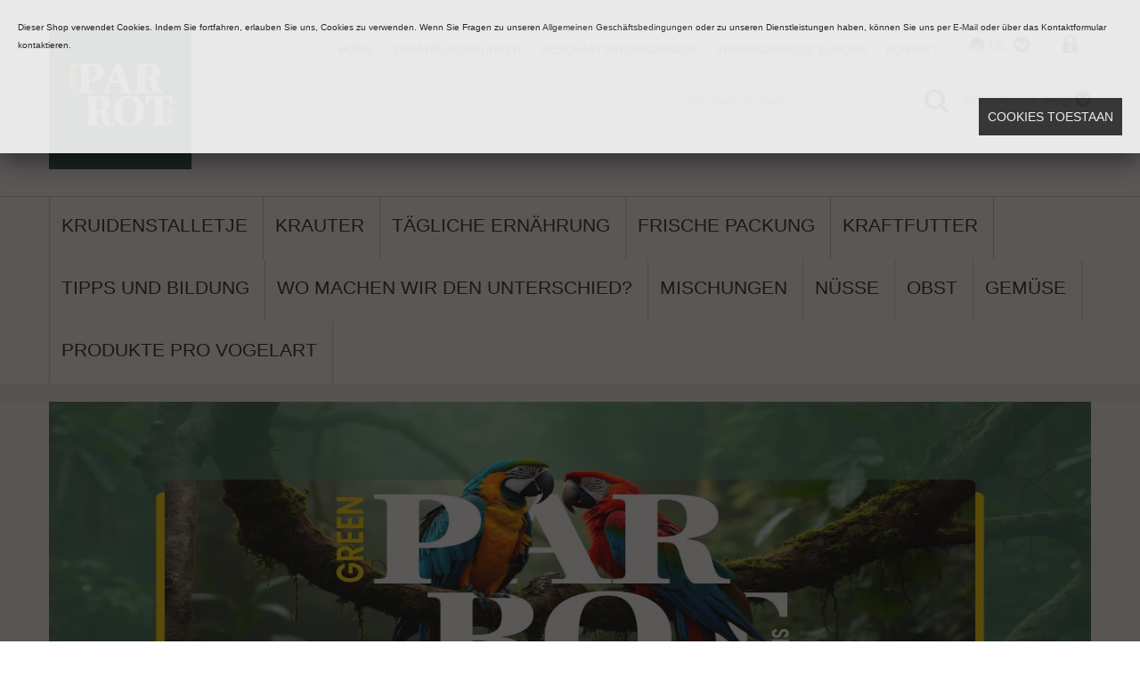

--- FILE ---
content_type: text/html; charset=utf-8
request_url: https://greenparrotshop.24uurshop.nl/de
body_size: 5433
content:
<!DOCTYPE html>
<!--[if lt IE 7 ]><html class="no-js ie6"><![endif]-->
<!--[if IE 7 ]><html class="no-js ie7"><![endif]-->
<!--[if IE 8 ]><html class="no-js ie8"><![endif]-->
<!--[if IE 9 ]><html class="no-js ie9"><![endif]-->
<!--[if (gt IE 9)|!(IE)]><!-->
<html class="no-js">
<!--<![endif]-->
<head>
    <title>Die frischesten Vogelfutter kaufen Sie online natürlich im Greenparrotshop</title>
     
    <meta name="description" content="Die besten, frischesten und gesündesten Papageienfutter jetzt vor 12.00 Uhr bestellt und Zwei Tage später haben Sie die höchste Qualität zu Hause">
 
 
    <meta property="og:title" content="Die frischesten Vogelfutter kaufen Sie online natürlich im Greenparrotshop">
 
    <meta property="og:type" content="article">
 
    <meta property="og:url" content="http://greenparrotshop.24uurshop.nl/de">
 
    <meta property="og:site_name" content="Natuphar">
 
    <meta property="fb:app_id" content="162099160534480">
 
    <meta property="og:description" content="Die besten, frischesten und gesündesten Papageienfutter jetzt vor 12.00 Uhr bestellt und Zwei Tage später haben Sie die höchste Qualität zu Hause">
 
<meta name="viewport" content="width=device-width" initial-scale="1">
<link href="http://greenparrotshop.24uurshop.nl/de" rel="canonical">
<link href="//sew.blob.core.windows.net/upload/10376/favicon.ico?v=638839367097049098" rel="shortcut icon">
<link href="//fonts.googleapis.com/css?family=Open+Sans" rel="stylesheet" type="text/css"  media="none" onload="if(media!='all')media='all'"/>
<link href="//fonts.googleapis.com/css?family=Open+Sans:600" rel="stylesheet" type="text/css" media="none" onload="if(media!='all')media='all'" />
<link href="//fonts.googleapis.com/css?family=Open+Sans:700" rel="stylesheet" type="text/css" media="none" onload="if(media!='all')media='all'" />
<link href="//sew.blob.core.windows.net/upload/10376/templates/lily/assets/app.min.css?v=1638839367097049098" rel="stylesheet"/>
<link href="//sew.blob.core.windows.net/upload/10376/templates/lily/assets/custom.css?v=638839367097049098" rel="stylesheet"/>
<script src="//sew.blob.core.windows.net/upload/10376/templates/lily/assets/js/modernizr.min.js"></script>

</head>
<body class="layout1">
    <div class="wrapper">
        <header class="header">
    <div class="header-inner wrap">
        <a href="/de/" class="logo">
            <img src="//sew.blob.core.windows.net/upload/10376/page/images/greenparrotshop-alt-logo.jpg" alt="Natuphar" title="Natuphar">
        </a>
        <div class="right-box">
            <div class="sec-nav clearfix">
                <section class="quick-nav header-box dropdown">
                    <a href="#" class="dropdown-toggle"><span class="icon-font-awesome icon-reorder"></span></a>
                    <ul class="dropdown-content3">
    
        <li >
            <a href="/de/" target="_self">
                <span>Home</span>
            </a>
        </li>
    
        <li >
            <a href="/de/page/188449/ernahrungsfuhrer" target="_self">
                <span>Ernährungsführer</span>
            </a>
        </li>
    
        <li >
            <a href="/de/page/220404/geschaftsbedingungen" target="_self">
                <span>Geschäftsbedingungen</span>
            </a>
        </li>
    
        <li >
            <a href="/de/page/211008/versandpreise-europa" target="_blank">
                <span>Versandpreise Europa</span>
            </a>
        </li>
    
        <li >
            <a href="/de/contact" target="_self">
                <span>Kontakt</span>
            </a>
        </li>
    
</ul>


                </section>
                
    <section class="login-info header-box dropdown right-box">
        
            <a href="/de/login" class="icon-font-awesome icon-lock" title="Registrieren / Anmelden"></a>
        
    </section>


                
    <section id="language-switcher" class="language-switcher header-box dropdown" data-url-prefix="de">
        <a href="#" class="dropdown-toggle">
            <span class="icon-language icon-de"></span>
            <span class="dropdown-text">de</span>
            <span class="icon-font-awesome icon-chevron-sign-down"></span>
        </a>
        <ul class="dropdown-content">
            
                <li>
                    <a data-url-prefix="" href="#" class="language-item">
                        <span class="icon-language icon-nl"></span>
                        nl
                    </a>
                </li>
            
                <li>
                    <a data-url-prefix="de" href="#" class="language-item active">
                        <span class="icon-language icon-de"></span>
                        de
                    </a>
                </li>
            
                <li>
                    <a data-url-prefix="en" href="#" class="language-item">
                        <span class="icon-language icon-en"></span>
                        en
                    </a>
                </li>
            
        </ul>
    </section>

 
            </div>
            <div class="bottom">
                <section class="header-search">
        <form data-validate="parsley">
            <input type="text" name="keywords" value="" maxlength="50" data-required-message="Vorgeschrieben" class="keywords-input" data-required="true" placeholder="Produkte suchen" data-notblank="true" data-trigger="change">
            <a href="#" class="btn-search"><span class="icon-font-awesome icon-search"></span></a>
        </form>
</section>

                
    <section class="widget widget-cart dropdown">
        <a href="#" class="dropdown-toggle">
            <span class="cart-numb">
                <span class="title">Warenkorb</span>
                <span class="empty" data-bind="visible: totalQuantity() == 0">(leeg) </span>
                <span class="amount" data-bind="text: totalQuantity, visible: totalQuantity() >= 1"></span>
            </span>
            <span class="icon-font-awesome icon-chevron-sign-down"></span>
        </a>
        <div class="dropdown-content">
            <div class="cart-list-container">
                <table class="cart-list">
                    <tbody data-bind="foreach: cart().items">
                        <tr data-bind="attr: {'data-product-id': productId }">
                            <td class="image">
                                <a data-bind="attr: { href: productUrl }"><img data-bind="attr: { src: imageUrl, title: productName, alt: productName }"></a>
                            </td>
                            <td class="name">
                                <span class="quantity" data-bind="text: quantity + 'X '"></span>
                                <a data-bind="attr: { href: productUrl }, html: productName"></a>
                                <span class="price" data-bind="text: subtotal">
                                </span>
                            </td>
                            <td class="remove"><a href="#" class="icon-delete icon-font-awesome icon-trash" data-bind="click: $parent.deleteCartItem"></a></td>
                        </tr>
                    </tbody>
                </table>
            </div>
            <table class="summary">
                <tbody>
                    <tr class="subtotal">
                        <th>
                            Zwischensumme
                        </th>
                        <td data-bind="text: cart().subtotal">
                        </td>
                    </tr>
                    <tr class="vat">
                        <th>
                            MwSt.
                        </th>
                        <td data-bind="text: cart().vat">
                        </td>
                    </tr>
                    <tr class="total">
                        <th>
                            Gesamtpreis
                        </th>
                        <td data-bind="text: cart().total">
                        </td>
                    </tr>
                </tbody>
            </table>
            <div class="buttons" data-bind="visible: cart().items.length > 0">
                <a href="#" class="btn btn-red btn-clear-cart" data-bind="click: clearCart">Liste löschen</a>
                <a href="#" class="btn btn-red btn-checkout" data-bind="click: checkout">Abrechnen</a>
            </div>
        </div>
    </section>


            </div>
        </div>
    </div>
    <div class="header-bottom ">
        <div class="wrap">
            <div class="widget widget-category-list dropdown">
    <a class="menu-trigger">Kies uw product<i class="icon-font-awesome icon-plus-sign-alt"></i></a>
    <ul class="dropdown-content2 widget-content">
        
            <li>
    <a href="/de/category/281429/kruidenstalletje">kruidenstalletje</a>
    
</li>

        
            <li>
    <a href="/de/category/269796/krauter">Krauter</a>
    
        <i class="icon-font-awesome icon-plus toggle-submenu"></i>
        <ul class="submenu">
            
                <li>
    <a href="/de/category/282216/cranberrie">cranberrie</a>
    
</li>

            
        </ul>
    
</li>

        
            <li>
    <a href="/de/category/150138/tagliche-ernahrung">tägliche Ernährung</a>
    
</li>

        
            <li>
    <a href="/de/category/261649/frische-packung">frische Packung</a>
    
</li>

        
            <li>
    <a href="/de/category/265656/kraftfutter">Kraftfutter</a>
    
        <i class="icon-font-awesome icon-plus toggle-submenu"></i>
        <ul class="submenu">
            
                <li>
    <a href="/de/category/265658/kraftfutter-calcium-">Kraftfutter Calcium +</a>
    
</li>

            
        </ul>
    
</li>

        
            <li>
    <a href="/de/category/162237/tipps-und-bildung">Tipps und Bildung</a>
    
</li>

        
            <li>
    <a href="/de/category/160461/wo-machen-wir-den-unterschied-">Wo machen wir den Unterschied?</a>
    
</li>

        
            <li>
    <a href="/de/category/150136/mischungen">Mischungen </a>
    
</li>

        
            <li>
    <a href="/de/category/150137/nusse">Nüsse</a>
    
        <i class="icon-font-awesome icon-plus toggle-submenu"></i>
        <ul class="submenu">
            
                <li>
    <a href="/de/category/150257/zirbelnusse">zirbelnusse</a>
    
</li>

            
        </ul>
    
</li>

        
            <li>
    <a href="/de/category/150135/obst">Obst</a>
    
        <i class="icon-font-awesome icon-plus toggle-submenu"></i>
        <ul class="submenu">
            
                <li>
    <a href="/de/category/150269/cranberry">Cranberry</a>
    
</li>

            
                <li>
    <a href="/de/category/150267/banane">Banane</a>
    
</li>

            
        </ul>
    
</li>

        
            <li>
    <a href="/de/category/150139/gemuse">Gemüse</a>
    
        <i class="icon-font-awesome icon-plus toggle-submenu"></i>
        <ul class="submenu">
            
                <li>
    <a href="/de/category/267372/broccoli">Broccoli</a>
    
</li>

            
        </ul>
    
</li>

        
            <li>
    <a href="/de/category/150243/produkte-pro-vogelart">Produkte pro Vogelart</a>
    
        <i class="icon-font-awesome icon-plus toggle-submenu"></i>
        <ul class="submenu">
            
                <li>
    <a href="/de/category/150251/aras">Aras</a>
    
</li>

            
        </ul>
    
</li>

        
    </ul>
</div>

        </div>
    </div>
</header>
        <div class="main">
             <div class="wrap">
                
    
<section class="slider" data-animation-speed="600">
    <div class="flexslider">
        <ul class="slides">
            <li>
                <a href=""><img src="//sew.blob.core.windows.net/upload/10376/page/images/marli.jpg"></a>
                <div class="slider-topic "></div>
            </li>
            <li>
                <a href=""><img src="//sew.blob.core.windows.net/upload/10376/page/images/marli.jpg"></a>
                <div class="slider-topic"></div>
            </li>
            <li>
                <a href=""><img src="//sew.blob.core.windows.net/upload/10376/page/images/marli.jpg"></a>
                <div class="slider-topic"></div>
            </li>
			<li>
                <a href=""><img src="//sew.blob.core.windows.net/upload/10376/page/images/marli.jpg"></a>
                <div class="slider-topic"></div>
            </li>
        </ul>
    </div>
</section>


	
<div class="homepagetext richtext">
	
</div>

    
  <section class="ad-block">
    <ul>
      <li>
        <a class="ad-img" href="">
          <img src="//sew.blob.core.windows.net/upload/10376/page/images/dried-fruits-v3-wbr.jpg">
            <div class="item item1">
              <h2>Nieuw in de collectie</h2>
              <h4>Dames</h4>
              <h3>Collectie</h3>
              <span class="btn">
                <span>Contact!</span>
                <i class="icon-font-awesome icon-chevron-sign-right"></i>
              </span>
            </div>
          </a>
      </li>
      <li>
        <a class="ad-img" href="">
          <img src="//sew.blob.core.windows.net/upload/10376/page/images/nuts-seeds.jpg">
            <div class="item item2">
              <h2>Nieuw in de collectie</h2>
              <h4>Heren</h4>
              <h3>Collectie</h3>
              <span class="btn">
                <span>Contact!</span>
                <i class="icon-font-awesome icon-chevron-sign-right"></i>
              </span>
            </div>
          </a>
      </li>
      <li>
        <a class="ad-img" href="">
          <img src="//sew.blob.core.windows.net/upload/10376/page/images/premium.jpg">
            <div class="item item3">
              <h2>Gratis bezorgen</h2>
              <h4>Bij orders boven € 99</h4>
              <span class="btn">
                <span>Contact!</span>
                <i class="icon-font-awesome icon-chevron-sign-right"></i>
              </span>
            </div>
          </a>
      </li>
    </ul>
  </section>



                <div class="main-content">
                    
    

	
	
   

                </div>
            </div>
        </div>
        <footer class="footer">
        <div class="wrap">
            <div class="links-blocks">
                <section class="block">
                    <h4>Pagina's</h4>
                    <a href="#" class="menu-trigger2">Pagina's<i class="icon-font-awesome icon-plus-sign"></i></a>
                    <ul class="drop-content">
                        
                            <li>
                                <a href="/de/account/register" 
                                    
                                        target="_self"
                                    >
                                    <span>Mitgleider werden</span>
                                </a>
                            </li>
                        
                            <li>
                                <a href="/de/page/185836/vraag-en-antwoord" 
                                    
                                        target="_self"
                                    >
                                    <span>vraag en antwoord</span>
                                </a>
                            </li>
                        
                            <li>
                                <a href="/de/page/188449/ernahrungsfuhrer" 
                                    
                                        target="_self"
                                    >
                                    <span>Ernährungsführer</span>
                                </a>
                            </li>
                        
                            <li>
                                <a href="/de/page/211008/versandpreise-europa" 
                                    
                                        target="_blank"
                                    >
                                    <span>Versandpreise Europa</span>
                                </a>
                            </li>
                        
                            <li>
                                <a href="/de/page/62699/allgemeine-bedingungen" 
                                    
                                        target="_blank"
                                    >
                                    <span>Allgemeine Bedingungen</span>
                                </a>
                            </li>
                        
                            <li>
                                <a href="/de/contact" 
                                    
                                        target="_self"
                                    >
                                    <span>Kontakt</span>
                                </a>
                            </li>
                        
                    </ul>
                </section>
                
                    <section class="block">
                        <h4>Mijn account</h4>
                        <a href="#" class="menu-trigger2">Mijn account<i class="icon-font-awesome icon-plus-sign"></i></a>
                        <ul class="drop-content">
                            <li>
                                <a href="/de/login">Mijn login</a>
                            </li>
                            <li>
                                <a href="/de/account/register">Registreer</a>
                            </li>
                            <li>
                                <a href="/de/account/profile">Mijn account</a>
                            </li>
                            <li>
                                <a href="/de/orders">Mijn orders</a>
                            </li>
                        </ul>
                    </section>
                
                <section class="block information-block">
                    <h4>Informatie</h4>
                    <a href="#" class="menu-trigger2">Informatie<i class="icon-font-awesome icon-plus-sign"></i></a>
                    <ul class="drop-content">
                        <li>
                            <a href="/de/contact">Contact</a>
                        </li>
                        <li>
                            <a href="/de/comments">Klantenbeoordelingen</a>
                        </li>
                        <li>
                            <a href="/de/sitemap">Sitemap</a>
                        </li>
                    </ul>
                </section>
                <!--<section class="block">
                    <h4>Contact</h4>
                    <ul class="address">
                        
                        
                        
                        <li class="email">Email: <a class="email" href="mailto:admin@natuphar.com">admin@natuphar.com</a></li>
                        
                    </ul>
                </section>-->
                               <section class="block block-delivery">
          <h4>Bezorgen
          </h4>
          <div class="toggle-content">
            <p>
              Wij zullen er alles aan doen om ervoor te zorgen dat u zo snel mogelijk kunt genieten van uw aangekochte goederen. 
            </p>
          </div>
        </section>            </div>
        </div>
        <div class="footer-bottom">
            <div class="wrap">
                <div class="copyright">
                    © 2026 powered by <a href='https://www.starteenwinkel.nl' rel='nofollow' target='_blank'>Starteenwinkel.nl</a>. All rights reserved
                </div>
            </div>
        </div>
</footer>

    </div>
<script src="//sew.blob.core.windows.net/upload/10376/templates/lily/assets/base.min.js?v=638839367097049098"></script>
<script src="//sew.blob.core.windows.net/upload/10376/templates/lily/assets/js/jquery-ui-1.10.3.min.js"></script>
<script src="//sew.blob.core.windows.net/upload/10376/templates/lily/assets/app.min.js?v=2638839367097049098"></script>

<script>
  $(function() {
  ws.ui.Resources.init({"noSelectedGoodsMessage":"Sie müssen mindestens 1 Produkt bestellen","exceedMaxStockWithDeliveryTimeMessageFormat":"Produkt: {0} <br/>Dieses Produkt ist momentan nicht vorrätig. Aktueller Vorrat: {1}. <br/>Die voraussichtliche Lieferzeit beträgt {2}.","exceedMaxStockMessageFormat":"Produkt: {0} <br/> Dieses Produkt ist momentan nicht vorrätig. Aktueller Vorrat: {1}","exceedMaxQuantityPerOrderMessageFormat":"Produkt: {0}. Die aktuelle Menge des bestellten Produkts ist {1}, aber Sie können nur eine begrenzte Anzahl Produkte kaufen, nämlich {2}.","paymentMethodRequiredMessage":"Sie müssen eine Zahlungsweise auswählen.","canNotCheckOut":"Sie können nicht auschecken.","putInCart":"In den Warenkorb","productsAdded":"{0}x hinzugefügt","headerSearchMoreText":"Mehr..","uploadFailed":"Hochladen der Datei fehlgeschlagen, bitte versuchen Sie es später erneut."});
  ws.ui.Shop.init({"logoUrl":"//sew.blob.core.windows.net/upload/10376/page/images/greenparrotshop-alt-logo.jpg","currentLocale":{"name":"de-de","displayName":"Duits","nativeName":"Deutsch","value":"de","urlPrefix":"de","context":{}},"locales":[{"name":"nl-nl","displayName":"Nederlands","nativeName":"Nederlands","value":"nl","urlPrefix":"","context":null},{"name":"de-de","displayName":"Duits","nativeName":"Deutsch","value":"de","urlPrefix":"de","context":null},{"name":"en-us","displayName":"Engels","nativeName":"English","value":"en","urlPrefix":"en","context":null}],"info":{"name":"Natuphar","context":{}},"loginType":"CheckoutLoginOrAsGuest","sslDomain":"greenparrotshop.24uurshop.nl","mainDomain":"greenparrotshop.24uurshop.nl","stockType":12,"assetsPath":"/upload/10376/templates/lily/assets","version":638839367097049098,"context":{}});
  ws.ui.JsPlugins.init('/upload/10376/templates/lily/assets');
  ws.ui.Cart.init({"items":[],"vat":"0,00 €","total":"0,00 €","discount":"0,00 €","subtotal":"0,00 €","context":{}});
  ws.ui.CookieSetting.init({"enabled":true,"consent":false,"policy":"<p><span style=\"font-size:10px;\"><span style=\"text-align: left; color: rgb(34, 34, 34); text-transform: none; text-indent: 0px; letter-spacing: normal; font-family: arial,sans-serif; font-style: normal; font-variant: normal; font-weight: 400; text-decoration: none; word-spacing: 0px; white-space: normal; position: static; z-index: auto; word-wrap: break-word; min-height: 0px; orphans: 2; -webkit-text-stroke-width: 0px; background-color: transparent;\">Dieser Shop verwendet Cookies.</span><span style=\"text-align: left; color: rgb(34, 34, 34); text-transform: none; text-indent: 0px; letter-spacing: normal; font-family: arial,sans-serif; font-style: normal; font-variant: normal; font-weight: 400; text-decoration: none; word-spacing: 0px; display: inline !important; white-space: normal; word-wrap: break-word; orphans: 2; float: none; -webkit-text-stroke-width: 0px; background-color: transparent;\"> </span><span style=\"text-align: left; color: rgb(34, 34, 34); text-transform: none; text-indent: 0px; letter-spacing: normal; font-family: arial,sans-serif; font-style: normal; font-variant: normal; font-weight: 400; text-decoration: none; word-spacing: 0px; white-space: normal; position: static; z-index: auto; word-wrap: break-word; min-height: 0px; orphans: 2; -webkit-text-stroke-width: 0px; background-color: transparent;\">Indem Sie fortfahren, erlauben Sie uns, Cookies zu verwenden.</span><span style=\"text-align: left; color: rgb(34, 34, 34); text-transform: none; text-indent: 0px; letter-spacing: normal; font-family: arial,sans-serif; font-style: normal; font-variant: normal; font-weight: 400; text-decoration: none; word-spacing: 0px; display: inline !important; white-space: normal; word-wrap: break-word; orphans: 2; float: none; -webkit-text-stroke-width: 0px; background-color: transparent;\"> </span><span style=\"text-align: left; color: rgb(34, 34, 34); text-transform: none; text-indent: 0px; letter-spacing: normal; font-family: arial,sans-serif; font-style: normal; font-variant: normal; font-weight: 400; text-decoration: none; word-spacing: 0px; white-space: normal; position: static; z-index: auto; word-wrap: break-word; min-height: 0px; orphans: 2; -webkit-text-stroke-width: 0px; background-color: transparent;\">Wenn Sie Fragen zu unseren <a href=\"https://greenparrotshop.24uurshop.nl/page/62699/algemene-voorwaarden\">Allgemeinen Gesch&auml;ftsbedingungen</a> oder zu unseren Dienstleistungen haben, k&ouml;nnen Sie uns per<a href=\"mailto:info@greenparrotshop.nl?subject=Frage%20zu%20Cookies.\"> E-Mail</a> oder &uuml;ber das Kontaktformular kontaktieren.</span></span></p>\n\n<p><br />\n&nbsp;</p>\n","allowCookieText":"Cookies toestaan","context":{}});
  ws.ui.AgeRestrictionSetting.init({"enabled":false,"confirmed":false,"legalAge":false,"ageRestrictionTitle":null,"ageRestrictionBody":null,"unauthorizedTitle":null,"unauthorizedBody":null,"overLegalAge":null,"lessThanLegalAge":null,"context":{}});

  var locale = ws.ui.Shop.currentLocale.value;
  $.datepicker.setDefaults($.datepicker.regional[locale]);

  if(ws.ui.FeedbackKiyoh){
    ws.ui.FeedbackKiyoh.init();
  }
  });
</script>


<script>
  $(function() {
    $(":input[placeholder]").placeholder();
  });
  window.___gcfg = {
      lang: 'de'
  };
</script>



<script defer src="https://static.cloudflareinsights.com/beacon.min.js/vcd15cbe7772f49c399c6a5babf22c1241717689176015" integrity="sha512-ZpsOmlRQV6y907TI0dKBHq9Md29nnaEIPlkf84rnaERnq6zvWvPUqr2ft8M1aS28oN72PdrCzSjY4U6VaAw1EQ==" data-cf-beacon='{"version":"2024.11.0","token":"1d349f2f4adf47e3b450cfc4ac3d7e3e","r":1,"server_timing":{"name":{"cfCacheStatus":true,"cfEdge":true,"cfExtPri":true,"cfL4":true,"cfOrigin":true,"cfSpeedBrain":true},"location_startswith":null}}' crossorigin="anonymous"></script>
</body>
</html>


--- FILE ---
content_type: text/css
request_url: https://sew.blob.core.windows.net/upload/10376/templates/lily/assets/app.min.css?v=1638839367097049098
body_size: 25965
content:
/* utilities */ html,body,div,span,applet,object,iframe,h1,h2,h3,h4,h5,h6,p,blockquote,pre,a,abbr,acronym,address,big,cite,code,del,dfn,em,img,ins,kbd,q,s,samp,small,strike,strong,sub,sup,tt,var,b,u,i,center,dl,dt,dd,ol,ul,li,fieldset,form,label,legend,table,caption,tbody,tfoot,thead,tr,th,td,article,aside,canvas,details,embed,figure,figcaption,footer,header,hgroup,menu,nav,output,ruby,section,summary,time,mark,audio,video{margin:0;padding:0;border:0;font:inherit;font-size:100%;vertical-align:baseline}html{line-height:1}ol,ul{list-style:none}table{border-collapse:collapse;border-spacing:0}caption,th,td{text-align:left;font-weight:normal;vertical-align:middle}q,blockquote{quotes:none}q:before,q:after,blockquote:before,blockquote:after{content:"";content:none}a img{border:none}article,aside,details,figcaption,figure,footer,header,hgroup,main,menu,nav,section,summary{display:block}/* base */ body{font:13px/1.6 Arial,Helvetica,sans-serif;color:#7a7a7a;-webkit-text-size-adjust:none}img{max-width:100%;vertical-align:middle}.clearfix::before,.clearfix::after{content:"";display:table}.clearfix::after{clear:both}.highlight{color:red}.clear{clear:both}.richtext{word-wrap:break-word;overflow:hidden;font-size:12px;padding:0 20px}.richtext img.right{border:1px solid #ccc;float:right;margin-left:15px;padding:5px}.richtext img.left{border:1px solid #ccc;float:left;margin-right:15px;padding:5px}.richtext .marker{background-color:Yellow}.richtext span[lang]{font-style:italic}.richtext figure{text-align:center;border:solid 1px #ccc;border-radius:2px;background:rgba(0,0,0,0.05);padding:10px;margin:10px 20px;display:block;/* For IE8 */}.richtext figure figcaption{text-align:center;display:block;/* For IE8 */}.richtext em,.richtext i,.richtext address{font-style:italic}.richtext strong,.richtext b,.richtext h1,.richtext h2,.richtext h3,.richtext h4,.richtext h5{font-weight:bold}.richtext pre{overflow:auto;padding:1em;border:1px solid #ddd;border-radius:3px;background-color:#f8f8f8;white-space:pre;margin:1em 0}.richtext blockquote{margin:1em 40px;font-style:italic;font-family:'Fjalla One',sans-serif;border-left:5px solid #ccc;padding:2px 8px 2px 20px}.richtext s,.richtext strike,.richtext del{text-decoration:line-through}.richtext hr{height:1px;border:0;border-top:1px solid #ccc;margin-bottom:15px}.richtext p{margin:1em 0}.richtext u,.richtext ins{text-decoration:underline}.richtext a,.richtext a:hover,.richtext a:visited{color:#15c;text-decoration:underline}.richtext h1{font-size:2em;margin:0.67em 0}.richtext h2{font-size:1.5em;margin:0.83em 0}.richtext h3{font-size:1.17em;margin:1em 0}.richtext h4{font-size:1em;margin:1.33em 0}.richtext h5{font-size:0.83em;margin:1.67em 0}.richtext ul{list-style:disc none outside;margin:1em 0 1em 40px}.richtext ol{list-style:decimal none outside;margin:1em 0 1em 40px}.richtext img{max-width:100%}.richtext table{border-collapse:collapse;font-size:1em;width:100%;white-space:normal}.richtext table td{padding:5px;border:1px solid #ddd;vertical-align:top}.richtext table thead td{border-bottom:2px solid #000;font-weight:bold}.richtext sub{vertical-align:sub;font-size:smaller}.richtext sup{vertical-align:super;font-size:smaller}.ws-ui-message{width:100%;position:fixed;left:0;text-align:center;z-index:65533}.ws-ui-message .ws-ui-message-inner{padding:15px 30px 15px 18px;max-width:560px;margin:0 auto;text-align:left;border:1px solid #fff;background-color:#e4e4e4;background-image:url('[data-uri]');background-size:100%;background-image:-webkit-gradient(linear,50% 0,50% 100%,color-stop(0%,#ffffff),color-stop(100%,#e4e4e4));background-image:-moz-linear-gradient(#ffffff,#e4e4e4);background-image:-webkit-linear-gradient(#ffffff,#e4e4e4);background-image:linear-gradient(#ffffff,#e4e4e4);*zoom:1;filter:progid:DXImageTransform.Microsoft.gradient(gradientType=0,startColorstr='#FFFFFFFF',endColorstr='#FFE4E4E4');box-shadow:0 0 5px 3px #ccc;border-radius:5px;overflow:hidden;display:inline-block;position:relative}.ws-ui-message .ws-ui-message-icon{width:29px;height:29px;float:left}.ws-ui-message .ws-ui-message-text{font-weight:bold;font-size:14px;color:#606060;margin-left:40px;display:block;padding-top:4px}.ws-ui-message .ws-ui-message-close{font-size:20px;color:red;height:16px;width:16px;position:absolute;right:0;top:-5px}.rateit{display:inline-block;position:relative;-moz-user-select:-moz-none;-ms-user-select:none;-webkit-user-select:none;user-select:none;-webkit-touch-callout:none}.rateit .rateit-range{position:relative;display:inline-block;background:url(images/rate/star.gif);height:16px}.rateit .rateit-hover,.rateit .rateit-selected{position:absolute;left:0}.rateit .rateit-hover{background:url(images/rate/star.gif) left -32px}.rateit .rateit-selected{background:url(images/rate/star.gif) left -16px}.rateit .rateit-preset{background:url(images/rate/star.gif) left -48px}.rateit .rateit-reset:hover{background-position:0 -16px}.price{vertical-align:middle;color:#8c5e56;font-weight:italic;font-size:23px;font-family:'Fjalla One',sans-serif;text-decoration:none}.price .deleted-price{display:inline-block;vertical-align:middle;text-decoration:line-through;color:#c4c4c4;font:normal 19px/20px 'Fjalla One',sans-serif;margin-right:5px}.price .real-price{font-size:23px;line-height:20px;font-weight:normal}.price .real-price .suffix{padding-left:5px}.stock{font-weight:700;color:red;display:block}.stock .stock-label{padding-right:2px;color:#27ae60}.stock .stock-number{font-size:14px;font-weight:700;color:#27ae60}.pagination{display:inline-block;padding-left:0;margin:20px 0;*zoom:1}.pagination:after,.pagination:before{content:"";display:table}.pagination:after{clear:both}.pagination li{float:left;margin-right:10px;font-family:'Fjalla One',sans-serif;font-weight:bold;font-size:18px}.pagination li > a,.pagination li > span{line-height:30px;padding:0 10px;border-color:#D4D4D4 #A5A5A5 #A5A5A5 #D4D4D4;border-style:solid;border-width:1px;display:block;color:#333}.pagination li > a:hover,.pagination li > a:focus{color:#fff;background:#333}.pagination .active > a,.pagination .active > span,.pagination .active > a:hover{color:#fff;cursor:default;background:#333}.pagination .disabled > span,.pagination .disabled > a,.pagination .disabled > a:hover,.pagination .disabled > a:focus{color:#555}.ui-dialog{position:absolute;top:0;left:0;padding:10px;outline:0;background-color:#fff;z-index:9999;border-radius:5px;box-shadow:0 3px 7px #aaa}.ui-dialog .ui-dialog-titlebar{position:relative;overflow:hidden;text-overflow:ellipsis;white-space:nowrap;font-size:22px;line-height:25px;color:#555;margin:0;padding-bottom:15px;font-weight:normal;font-size:1.1em;text-transform:capitalize;border-bottom:3px solid #E6E6E6}.ui-dialog .ui-dialog-titlebar-close{background-color:transparent;position:absolute;right:10px;top:8px;width:10px;height:10px;border:none;text-indent:-99999px;cursor:pointer}.ui-dialog .ui-dialog-content{padding:.5em 1em}.ui-dialog.ui-draggable .ui-dialog-titlebar{cursor:move;color:#27ae60;font-weight:600;font-family:'Fjalla One',sans-serif;font-size:22px}.ui-widget-overlay{background:#aaaaaa 50% 50% repeat-x;filter:progid:DXImageTransform.Microsoft.Alpha(Opacity=30);opacity:0.3;position:fixed;top:0;left:0;width:100%;height:100%}.ui-helper-hidden{display:none}.ui-helper-hidden-accessible{border:0;clip:rect(0 0 0 0);height:1px;margin:-1px;overflow:hidden;padding:0;position:absolute;width:1px;display:none}.ui-helper-reset{margin:0;padding:0;border:0;outline:0;line-height:1.3;text-decoration:none;font-size:100%;list-style:none}.ui-helper-clearfix:before,.ui-helper-clearfix:after{content:"";display:table;border-collapse:collapse}.ui-helper-clearfix:after{clear:both}.ui-helper-clearfix{min-height:0;/* support:IE7 */}.ui-helper-zfix{width:100%;height:100%;top:0;left:0;position:absolute;opacity:0;filter:Alpha(Opacity=0)}.ui-front{z-index:10000}.ui-state-disabled{cursor:default !important}.ui-widget-overlay{position:fixed;top:0;left:0;width:100%;height:100%}.ui-effects-transfer{border:1px solid #000}.ui-datepicker{width:17em;padding:.2em .2em 0;display:none;border:1px solid #aaaaaa;border-radius:4px;background:#ffffff;color:#222222;/* Interaction states */ /* Interaction Cues */ /* states and images */}.ui-datepicker .ui-widget-header{background:#cccccc url(images/ui-bg_highlight-soft_75_cccccc_1x100.png) 50% 50% repeat-x;color:#222222;font-weight:bold}.ui-datepicker .ui-datepicker-header{position:relative;padding:.2em 0}.ui-datepicker .ui-datepicker-prev,.ui-datepicker .ui-datepicker-next{position:absolute;top:2px;width:1.8em;height:1.8em}.ui-datepicker .ui-datepicker-prev-hover,.ui-datepicker .ui-datepicker-next-hover{top:1px}.ui-datepicker .ui-datepicker-prev{left:2px}.ui-datepicker .ui-datepicker-next{right:2px}.ui-datepicker .ui-datepicker-prev-hover{left:1px}.ui-datepicker .ui-datepicker-next-hover{right:1px}.ui-datepicker .ui-datepicker-prev span,.ui-datepicker .ui-datepicker-next span{display:block;position:absolute;left:50%;margin-left:-8px;top:50%;margin-top:-8px}.ui-datepicker .ui-datepicker-title{margin:0 2.3em;line-height:1.8em;text-align:center}.ui-datepicker .ui-datepicker-title select{font-size:1em;margin:1px 0}.ui-datepicker select.ui-datepicker-month-year{width:100%}.ui-datepicker select.ui-datepicker-month,.ui-datepicker select.ui-datepicker-year{width:49%}.ui-datepicker table{width:100%;font-size:.9em;border-collapse:collapse;margin:0 0 .4em}.ui-datepicker th{padding:.7em .3em;text-align:center;font-weight:bold;border:0}.ui-datepicker td{border:0;padding:1px}.ui-datepicker td span,.ui-datepicker td a{display:block;padding:.2em;text-align:center;text-decoration:none}.ui-datepicker .ui-datepicker-row-break{clear:both;width:100%;font-size:0}.ui-datepicker .ui-state-default,.ui-datepicker .ui-widget-content .ui-state-default,.ui-datepicker .ui-widget-header .ui-state-default{border:1px solid #d3d3d3;background:#e6e6e6 url(images/ui-bg_glass_75_e6e6e6_1x400.png) 50% 50% repeat-x;font-weight:normal;color:#555555}.ui-datepicker .ui-state-default a,.ui-datepicker .ui-state-default a:link,.ui-datepicker .ui-state-default a:visited{color:#555555;text-decoration:none}.ui-datepicker .ui-state-hover,.ui-datepicker .ui-widget-content .ui-state-hover,.ui-datepicker .ui-widget-header .ui-state-hover,.ui-datepicker .ui-state-focus,.ui-datepicker .ui-widget-content .ui-state-focus,.ui-datepicker .ui-widget-header .ui-state-focus{border:1px solid #999999;background:#dadada url(images/ui-bg_glass_75_dadada_1x400.png) 50% 50% repeat-x;font-weight:normal;color:#212121}.ui-datepicker .ui-state-hover a,.ui-datepicker .ui-state-hover a:hover,.ui-datepicker .ui-state-hover a:link,.ui-datepicker .ui-state-hover a:visited{color:#212121;text-decoration:none}.ui-datepicker .ui-state-active,.ui-datepicker .ui-widget-content .ui-state-active,.ui-datepicker .ui-widget-header .ui-state-active{border:1px solid #aaaaaa;background:white url(images/ui-bg_glass_65_ffffff_1x400.png) 50% 50% repeat-x;font-weight:normal;color:#212121}.ui-datepicker .ui-state-active a,.ui-datepicker .ui-state-active a:link,.ui-datepicker .ui-state-active a:visited{color:#212121;text-decoration:none}.ui-datepicker .ui-state-highlight,.ui-datepicker .ui-widget-content .ui-state-highlight,.ui-datepicker .ui-widget-header .ui-state-highlight{border:1px solid #fcefa1;background:#fbf9ee url(images/ui-bg_glass_55_fbf9ee_1x400.png) 50% 50% repeat-x;color:#363636}.ui-datepicker .ui-state-highlight a,.ui-datepicker .ui-widget-content .ui-state-highlight a,.ui-datepicker .ui-widget-header .ui-state-highlight a{color:#363636}.ui-datepicker .ui-state-disabled,.ui-datepicker .ui-widget-content .ui-state-disabled,.ui-datepicker .ui-widget-header .ui-state-disabled{opacity:.35;filter:Alpha(Opacity=35);background-image:none}.ui-datepicker .ui-state-disabled .ui-icon{filter:Alpha(Opacity=35);/* For IE8 - See #6059 */}.ui-datepicker .ui-icon{width:16px;height:16px;display:block;text-indent:-99999px;overflow:hidden;background-repeat:no-repeat}.ui-datepicker .ui-widget-header .ui-icon{background-image:url(images/ui-icons_222222_256x240.png)}.ui-datepicker .ui-icon-circle-triangle-e{background-position:-48px -192px}.ui-datepicker .ui-icon-circle-triangle-w{background-position:-80px -192px}.ui-datepicker .ui-corner-all{border-radius:4px}.ui-tooltip{padding:8px;position:absolute;z-index:9999;max-width:300px;box-shadow:0 0 5px #aaaaaa;border-radius:4px;border:2px solid #aaaaaa;background:#ffffff;color:#222222}.ajax-loading{text-align:center;position:fixed;left:0;top:0;width:100%;height:100%;z-index:10001}.ajax-loading::selection,.ajax-loading img::selection{background:transparent}.ajax-loading .loading-image{position:fixed !important;top:30% !important;left:50%;width:128px;height:128px;display:inline-block;margin-left:-64px;background:url(images/loading.gif)}.tr-error{background-color:#FFEAA8}.cd-dropdown,.cd-select{position:absolute;width:88px;top:6px;right:10px;display:block;z-index:10000}.cd-dropdown span{-moz-box-sizing:border-box;-webkit-box-sizing:border-box;box-sizing:border-box}.cd-dropdown > span{width:100%;height:36px;line-height:36px;color:#999;font-weight:700;font-size:14px;background:#fff;display:block;padding:0 0 0 2px;position:relative;cursor:pointer;border:1px solid #c0c0c0}.cd-dropdown > span:after{content:'\25BC';position:absolute;right:7px;top:15%;width:9px;text-align:center;font-size:12px;padding-left:7px;padding-right:7px;line-height:24px;border-left:1px solid #ddd}.cd-dropdown.cd-active > span:after{content:'\25B2'}.cd-dropdown ul{list-style-type:none;margin:0;padding:0;display:block;position:relative}.cd-dropdown li{display:block}.cd-dropdown li span{width:100%;background:#444;line-height:36px;padding:0 0 0 16px;display:block;color:#fff;cursor:pointer;font-weight:700}.cd-dropdown > span span[class^="icon-"],.cd-dropdown > span span[class*=" icon-"]{padding:0 10px 0 5px}.cd-dropdown .language-icon:before{content:"";width:20px;height:20px;display:inline-block;line-height:36px;margin-right:6px;vertical-align:middle}/* Select fallback styling */ .cd-select{border:1px solid #ddd}.cd-dropdown ul{position:absolute;top:0;width:100%}.cd-dropdown ul li{position:absolute;width:100%}.cd-active.cd-dropdown ul li span:hover{color:#FD7752}@font-face{font-family:'FontAwesome';src:url("font/fontawesome-webfont.eot");src:url("font/fontawesome-webfont.eot") format("embedded-opentype"),url("font/fontawesome-webfont.woff") format("woff"),url("font/fontawesome-webfont.ttf") format("truetype"),url("font/fontawesome-webfont.svg") format("svg")}/* FONT AWESOME CORE * -------------------------- */ .icon-font-awesome{font-family:FontAwesome;font-weight:normal;font-style:normal;text-decoration:inherit;-webkit-font-smoothing:antialiased;*margin-right:.3em}.icon-font-awesome:before{text-decoration:inherit;display:inline-block;speak:none}/* makes the font 33% larger relative to the icon container */ .icon-large:before{vertical-align:-10%;font-size:1.3333333333333333em}/* makes sure icons active on rollover in links */ a .icon-font-awesome,a .icon-font-awesome:before:before{display:inline;color:#333}a:hover .icon-font-awesome{color:#8c5e56}a .icon-font-awesome:before:before{display:inline}/* increased font size for icon-large */ .icon-font-awesome.icon-fixed-width{display:inline-block;width:1.2857142857142858em;text-align:center}.icon-font-awesome.icon-fixed-width.icon-large{width:1.5714285714285714em}ul.icons-ul{list-style-type:none;text-indent:-0.7142857142857143em;margin-left:2.142857142857143em}ul.icons-ul > li .icon-li{width:0.7142857142857143em;display:inline-block;text-align:center}.icon-font-awesome.hide{display:none}.icon-muted{color:#eeeeee}.icon-light{color:#ffffff}.icon-dark{color:#333333}.icon-border{border:solid 1px #eeeeee;padding:.2em .25em .15em;border-radius:3px}.icon-2x{font-size:2em}.icon-2x.icon-border{border-width:2px;border-radius:4px}.icon-3x{font-size:3em}.icon-3x.icon-border{border-width:3px;border-radius:5px}.icon-4x{font-size:4em}.icon-4x.icon-border{border-width:4px;border-radius:6px}.icon-5x{font-size:5em}.icon-5x.icon-border{border-width:5px;border-radius:7px}.pull-right{float:right}.pull-left{float:left}.icon-font-awesome.pull-left{margin-right:.3em}.icon-font-awesome.pull-right{margin-left:.3em}/* Animated rotating icon */ .icon-spin{display:inline-block;-moz-animation:spin 2s infinite linear;-o-animation:spin 2s infinite linear;-webkit-animation:spin 2s infinite linear;animation:spin 2s infinite linear}@-moz-keyframes spin{0%{-moz-transform:rotate(0deg)}100%{-moz-transform:rotate(359deg)}}@-webkit-keyframes spin{0%{-webkit-transform:rotate(0deg)}100%{-webkit-transform:rotate(359deg)}}@-o-keyframes spin{0%{-o-transform:rotate(0deg)}100%{-o-transform:rotate(359deg)}}@-ms-keyframes spin{0%{-ms-transform:rotate(0deg)}100%{-ms-transform:rotate(359deg)}}@keyframes spin{0%{transform:rotate(0deg)}100%{transform:rotate(359deg)}}/* Icon rotations and mirroring */ .icon-rotate-90:before{-moz-transform:rotate(90deg);-ms-transform:rotate(90deg);-webkit-transform:rotate(90deg);transform:rotate(90deg);filter:progid:DXImageTransform.Microsoft.BasicImage(rotation=1)}.icon-rotate-180:before{-moz-transform:rotate(180deg);-ms-transform:rotate(180deg);-webkit-transform:rotate(180deg);transform:rotate(180deg);filter:progid:DXImageTransform.Microsoft.BasicImage(rotation=2)}.icon-rotate-270:before{-moz-transform:rotate(270deg);-ms-transform:rotate(270deg);-webkit-transform:rotate(270deg);transform:rotate(270deg);filter:progid:DXImageTransform.Microsoft.BasicImage(rotation=3)}.icon-flip-horizontal:before{-moz-transform:scale(-1,1);-ms-transform:scale(-1,1);-webkit-transform:scale(-1,1);transform:scale(-1,1)}.icon-flip-vertical:before{-moz-transform:scale(1,-1);-ms-transform:scale(1,-1);-webkit-transform:scale(1,-1);transform:scale(1,-1)}/* Font Awesome uses the Unicode Private Use Area (PUA) to ensure screen readers do not read off random characters that represent icons */ .icon-glass:before{content:"\f000"}.icon-music:before{content:"\f001"}.icon-search:before{content:"\f002"}.icon-envelope:before{content:"\f003"}.icon-heart:before{content:"\f004"}.icon-star:before{content:"\f005"}.icon-star-empty:before{content:"\f006"}.icon-user:before{content:"\f007"}.icon-film:before{content:"\f008"}.icon-th-large:before{content:"\f009"}.icon-th:before{content:"\f00a"}.icon-th-list:before{content:"\f00b"}.icon-ok:before{content:"\f00c"}.icon-remove:before{content:"\f00d"}.icon-zoom-in:before{content:"\f00e"}.icon-zoom-out:before{content:"\f010"}.icon-off:before{content:"\f011"}.icon-signal:before{content:"\f012"}.icon-cog:before{content:"\f013"}.icon-trash:before{content:"\f014"}.icon-home:before{content:"\f015"}.icon-file:before{content:"\f016"}.icon-time:before{content:"\f017"}.icon-road:before{content:"\f018"}.icon-download-alt:before{content:"\f019"}.icon-download:before{content:"\f01a"}.icon-upload:before{content:"\f01b"}.icon-inbox:before{content:"\f01c"}.icon-play-circle:before{content:"\f01d"}.icon-repeat:before,.icon-rotate-right:before{content:"\f01e"}/* F020 doesn't work in Safari. all shifted one down */ .icon-refresh:before{content:"\f021"}.icon-list-alt:before{content:"\f022"}.icon-lock:before{content:"\f023"}.icon-flag:before{content:"\f024"}.icon-headphones:before{content:"\f025"}.icon-volume-off:before{content:"\f026"}.icon-volume-down:before{content:"\f027"}.icon-volume-up:before{content:"\f028"}.icon-qrcode:before{content:"\f029"}.icon-barcode:before{content:"\f02a"}.icon-tag:before{content:"\f02b"}.icon-tags:before{content:"\f02c"}.icon-book:before{content:"\f02d"}.icon-bookmark:before{content:"\f02e"}.icon-print:before{content:"\f02f"}.icon-camera:before{content:"\f030"}.icon-font:before{content:"\f031"}.icon-bold:before{content:"\f032"}.icon-italic:before{content:"\f033"}.icon-text-height:before{content:"\f034"}.icon-text-width:before{content:"\f035"}.icon-align-left:before{content:"\f036"}.icon-align-center:before{content:"\f037"}.icon-align-right:before{content:"\f038"}.icon-align-justify:before{content:"\f039"}.icon-list:before{content:"\f03a"}.icon-indent-left:before{content:"\f03b"}.icon-indent-right:before{content:"\f03c"}.icon-facetime-video:before{content:"\f03d"}.icon-picture:before{content:"\f03e"}.icon-pencil:before{content:"\f040"}.icon-map-marker:before{content:"\f041"}.icon-adjust:before{content:"\f042"}.icon-tint:before{content:"\f043"}.icon-edit:before{content:"\f044"}.icon-share:before{content:"\f045"}.icon-check:before{content:"\f046"}.icon-move:before{content:"\f047"}.icon-step-backward:before{content:"\f048"}.icon-fast-backward:before{content:"\f049"}.icon-backward:before{content:"\f04a"}.icon-play:before{content:"\f04b"}.icon-pause:before{content:"\f04c"}.icon-stop:before{content:"\f04d"}.icon-forward:before{content:"\f04e"}.icon-fast-forward:before{content:"\f050"}.icon-step-forward:before{content:"\f051"}.icon-eject:before{content:"\f052"}.icon-chevron-left:before{content:"\f053"}.icon-chevron-right:before{content:"\f054"}.icon-plus-sign:before{content:"\f055"}.icon-minus-sign:before{content:"\f056"}.icon-remove-sign:before{content:"\f057"}.icon-ok-sign:before{content:"\f058"}.icon-question-sign:before{content:"\f059"}.icon-info-sign:before{content:"\f05a"}.icon-screenshot:before{content:"\f05b"}.icon-remove-circle:before{content:"\f05c"}.icon-ok-circle:before{content:"\f05d"}.icon-ban-circle:before{content:"\f05e"}.icon-arrow-left:before{content:"\f060"}.icon-arrow-right:before{content:"\f061"}.icon-arrow-up:before{content:"\f062"}.icon-arrow-down:before{content:"\f063"}.icon-share-alt:before,.icon-mail-forward:before{content:"\f064"}.icon-resize-full:before{content:"\f065"}.icon-resize-small:before{content:"\f066"}.icon-plus:before{content:"\f067"}.icon-minus:before{content:"\f068"}.icon-asterisk:before{content:"\f069"}.icon-exclamation-sign:before{content:"\f06a"}.icon-gift:before{content:"\f06b"}.icon-leaf:before{content:"\f06c"}.icon-fire:before{content:"\f06d"}.icon-eye-open:before{content:"\f06e"}.icon-eye-close:before{content:"\f070"}.icon-warning-sign:before{content:"\f071"}.icon-plane:before{content:"\f072"}.icon-calendar:before{content:"\f073"}.icon-random:before{content:"\f074"}.icon-comment:before{content:"\f075"}.icon-magnet:before{content:"\f076"}.icon-chevron-up:before{content:"\f077"}.icon-chevron-down:before{content:"\f078"}.icon-retweet:before{content:"\f079"}.icon-shopping-cart:before{content:"\f07a"}.icon-folder-close:before{content:"\f07b"}.icon-folder-open:before{content:"\f07c"}.icon-resize-vertical:before{content:"\f07d"}.icon-resize-horizontal:before{content:"\f07e"}.icon-bar-chart:before{content:"\f080"}.icon-twitter-sign:before{content:"\f081"}.icon-facebook-sign:before{content:"\f082"}.icon-camera-retro:before{content:"\f083"}.icon-key:before{content:"\f084"}.icon-cogs:before{content:"\f085"}.icon-comments:before{content:"\f086"}.icon-thumbs-up:before{content:"\f087"}.icon-thumbs-down:before{content:"\f088"}.icon-star-half:before{content:"\f089"}.icon-heart-empty:before{content:"\f08a"}.icon-signout:before{content:"\f08b"}.icon-linkedin-sign:before{content:"\f08c"}.icon-pushpin:before{content:"\f08d"}.icon-external-link:before{content:"\f08e"}.icon-signin:before{content:"\f090"}.icon-trophy:before{content:"\f091"}.icon-github-sign:before{content:"\f092"}.icon-upload-alt:before{content:"\f093"}.icon-lemon:before{content:"\f094"}.icon-phone:before{content:"\f095"}.icon-check-empty:before{content:"\f096"}.icon-bookmark-empty:before{content:"\f097"}.icon-phone-sign:before{content:"\f098"}.icon-twitter:before{content:"\f099"}.icon-facebook:before{content:"\f09a"}.icon-github:before{content:"\f09b"}.icon-unlock:before{content:"\f09c"}.icon-credit-card:before{content:"\f09d"}.icon-rss:before{content:"\f09e"}.icon-hdd:before{content:"\f0a0"}.icon-bullhorn:before{content:"\f0a1"}.icon-bell:before{content:"\f0a2"}.icon-certificate:before{content:"\f0a3"}.icon-hand-right:before{content:"\f0a4"}.icon-hand-left:before{content:"\f0a5"}.icon-hand-up:before{content:"\f0a6"}.icon-hand-down:before{content:"\f0a7"}.icon-circle-arrow-left:before{content:"\f0a8"}.icon-circle-arrow-right:before{content:"\f0a9"}.icon-circle-arrow-up:before{content:"\f0aa"}.icon-circle-arrow-down:before{content:"\f0ab"}.icon-globe:before{content:"\f0ac"}.icon-wrench:before{content:"\f0ad"}.icon-tasks:before{content:"\f0ae"}.icon-filter:before{content:"\f0b0"}.icon-briefcase:before{content:"\f0b1"}.icon-fullscreen:before{content:"\f0b2"}.icon-group:before{content:"\f0c0"}.icon-link:before{content:"\f0c1"}.icon-cloud:before{content:"\f0c2"}.icon-beaker:before{content:"\f0c3"}.icon-cut:before{content:"\f0c4"}.icon-copy:before{content:"\f0c5"}.icon-paper-clip:before{content:"\f0c6"}.icon-save:before{content:"\f0c7"}.icon-sign-blank:before{content:"\f0c8"}.icon-reorder:before{content:"\f0c9"}.icon-list-ul:before{content:"\f0ca"}.icon-list-ol:before{content:"\f0cb"}.icon-strikethrough:before{content:"\f0cc"}.icon-underline:before{content:"\f0cd"}.icon-table:before{content:"\f0ce"}.icon-magic:before{content:"\f0d0"}.icon-truck:before{content:"\f0d1"}.icon-pinterest:before{content:"\f0d2"}.icon-pinterest-sign:before{content:"\f0d3"}.icon-google-plus-sign:before{content:"\f0d4"}.icon-google-plus:before{content:"\f0d5"}.icon-money:before{content:"\f0d6"}.icon-caret-down:before{content:"\f0d7"}.icon-caret-up:before{content:"\f0d8"}.icon-caret-left:before{content:"\f0d9"}.icon-caret-right:before{content:"\f0da"}.icon-columns:before{content:"\f0db"}.icon-sort:before{content:"\f0dc"}.icon-sort-down:before{content:"\f0dd"}.icon-sort-up:before{content:"\f0de"}.icon-envelope-alt:before{content:"\f0e0"}.icon-linkedin:before{content:"\f0e1"}.icon-undo:before,.icon-rotate-left:before{content:"\f0e2"}.icon-legal:before{content:"\f0e3"}.icon-dashboard:before{content:"\f0e4"}.icon-comment-alt:before{content:"\f0e5"}.icon-comments-alt:before{content:"\f0e6"}.icon-bolt:before{content:"\f0e7"}.icon-sitemap:before{content:"\f0e8"}.icon-umbrella:before{content:"\f0e9"}.icon-paste:before{content:"\f0ea"}.icon-lightbulb:before{content:"\f0eb"}.icon-exchange:before{content:"\f0ec"}.icon-cloud-download:before{content:"\f0ed"}.icon-cloud-upload:before{content:"\f0ee"}.icon-user-md:before{content:"\f0f0"}.icon-stethoscope:before{content:"\f0f1"}.icon-suitcase:before{content:"\f0f2"}.icon-bell-alt:before{content:"\f0f3"}.icon-coffee:before{content:"\f0f4"}.icon-food:before{content:"\f0f5"}.icon-file-alt:before{content:"\f0f6"}.icon-building:before{content:"\f0f7"}.icon-hospital:before{content:"\f0f8"}.icon-ambulance:before{content:"\f0f9"}.icon-medkit:before{content:"\f0fa"}.icon-fighter-jet:before{content:"\f0fb"}.icon-beer:before{content:"\f0fc"}.icon-h-sign:before{content:"\f0fd"}.icon-plus-sign-alt:before{content:"\f0fe"}.icon-double-angle-left:before{content:"\f100"}.icon-double-angle-right:before{content:"\f101"}.icon-double-angle-up:before{content:"\f102"}.icon-double-angle-down:before{content:"\f103"}.icon-angle-left:before{content:"\f104"}.icon-angle-right:before{content:"\f105"}.icon-angle-up:before{content:"\f106"}.icon-angle-down:before{content:"\f107"}.icon-desktop:before{content:"\f108"}.icon-laptop:before{content:"\f109"}.icon-tablet:before{content:"\f10a"}.icon-mobile-phone:before{content:"\f10b"}.icon-circle-blank:before{content:"\f10c"}.icon-quote-left:before{content:"\f10d"}.icon-quote-right:before{content:"\f10e"}.icon-spinner:before{content:"\f110"}.icon-circle:before{content:"\f111"}.icon-reply:before,.icon-mail-reply:before{content:"\f112"}.icon-folder-close-alt:before{content:"\f114"}.icon-folder-open-alt:before{content:"\f115"}.icon-expand-alt:before{content:"\f116"}.icon-collapse-alt:before{content:"\f117"}.icon-smile:before{content:"\f118"}.icon-frown:before{content:"\f119"}.icon-meh:before{content:"\f11a"}.icon-gamepad:before{content:"\f11b"}.icon-keyboard:before{content:"\f11c"}.icon-flag-alt:before{content:"\f11d"}.icon-flag-checkered:before{content:"\f11e"}.icon-terminal:before{content:"\f120"}.icon-code:before{content:"\f121"}.icon-reply-all:before{content:"\f122"}.icon-mail-reply-all:before{content:"\f122"}.icon-star-half-full:before,.icon-star-half-empty:before{content:"\f123"}.icon-location-arrow:before{content:"\f124"}.icon-crop:before{content:"\f125"}.icon-code-fork:before{content:"\f126"}.icon-unlink:before{content:"\f127"}.icon-question:before{content:"\f128"}.icon-info:before{content:"\f129"}.icon-exclamation:before{content:"\f12a"}.icon-superscript:before{content:"\f12b"}.icon-subscript:before{content:"\f12c"}.icon-eraser:before{content:"\f12d"}.icon-puzzle-piece:before{content:"\f12e"}.icon-microphone:before{content:"\f130"}.icon-microphone-off:before{content:"\f131"}.icon-shield:before{content:"\f132"}.icon-calendar-empty:before{content:"\f133"}.icon-fire-extinguisher:before{content:"\f134"}.icon-rocket:before{content:"\f135"}.icon-maxcdn:before{content:"\f136"}.icon-chevron-sign-left:before{content:"\f137"}.icon-chevron-sign-right:before{content:"\f138"}.icon-chevron-sign-up:before{content:"\f139"}.icon-chevron-sign-down:before{content:"\f13a"}.icon-html5:before{content:"\f13b"}.icon-css3:before{content:"\f13c"}.icon-anchor:before{content:"\f13d"}.icon-unlock-alt:before{content:"\f13e"}.icon-bullseye:before{content:"\f140"}.icon-ellipsis-horizontal:before{content:"\f141"}.icon-ellipsis-vertical:before{content:"\f142"}.icon-rss-sign:before{content:"\f143"}.icon-play-sign:before{content:"\f144"}.icon-ticket:before{content:"\f145"}.icon-minus-sign-alt:before{content:"\f146"}.icon-check-minus:before{content:"\f147"}.icon-level-up:before{content:"\f148"}.icon-level-down:before{content:"\f149"}.icon-check-sign:before{content:"\f14a"}.icon-edit-sign:before{content:"\f14b"}.icon-external-link-sign:before{content:"\f14c"}.icon-share-sign:before{content:"\f14d"}/* layout */ .wrapper{margin:0 auto;padding:0;text-align:left;position:relative}.main{*zoom:1;background-color:#f7f7f7;margin:0 auto;padding-bottom:30px}.main:after,.main:before{content:"";display:table}.main:after{clear:both}.wrap{width:1170px;margin:0 auto;-moz-box-sizing:border-box;-webkit-box-sizing:border-box;box-sizing:border-box}.main-content{min-height:200px;float:left;width:870px}.main-rsidebar{width:270px;float:right}.layout1 .main-content{width:100%}.layout3 .main{padding:2% 0;border-top:1px solid #ddd}.layout3 .main-content{width:100%}.icons-sprite,.ws-ui-message-success .ws-ui-message-icon,.ws-ui-message-error .ws-ui-message-icon,.ws-ui-message-info .ws-ui-message-icon,.ui-dialog-titlebar-close,.icon-social-share-twitter,.icon-nl,.icon-en,.icon-fr,.icon-de,.icon-es,.icon-increase,.icon-decrease,.widget-discount-product-list li .icon-list-item,.widget-discount-product-list li:hover .icon-list-item,.widget-best-selling-products li .icon-list-item,.widget-best-selling-products li:hover .icon-list-item,.widget-rss li .icon-list-item,.widget-rss li:hover .icon-list-item,.product-details .relative-products .prev,.product-details .relative-products .prev:hover,.product-details .relative-products .prev.disabled:hover,.product-details .relative-products .next,.product-details .relative-products .next:hover,.product-details .relative-products .next.disabled:hover,.ad-gallery .zoom-in,.ad-gallery .ad-back,.ad-gallery .ad-back:hover,.ad-gallery .ad-forward,.ad-gallery .ad-forward:hover,.cart-page .cart-list .btn-delete,.slider .slider-topic,.slider .slider-topic .flex-prev,.slider .slider-topic .flex-next,.slider .slider-topic .flex-prev:hover,.slider .slider-topic .flex-next:hover,.products-filter .dropdown .icon-dropdown,.layout-view .view-grid a,.layout-view .view-grid.current a,.layout-view .view-list a,.layout-view .view-list.current a{background-image:url('images/icons.png?sdc8dd97b37');background-repeat:no-repeat}/* icons */ .ws-ui-message-success .ws-ui-message-icon{background-position:0 -542px}.ws-ui-message-error .ws-ui-message-icon{background-position:0 -484px}.ws-ui-message-info .ws-ui-message-icon{background-position:0 -513px}.ui-dialog-titlebar-close{background-position:0 0}.icon-social-share{height:25px;width:26px;margin-right:3px;display:inline-block}.icon-social-share-twitter{background-position:0 -739px}.icon-nl{background-position:0 -257px}.icon-en{background-position:0 -197px}.icon-fr{background-position:0 -237px}.icon-de{background-position:0 -177px}.icon-es{background-position:0 -217px}.icon-increase,.icon-decrease{display:inline-block;width:11px;height:11px}.icon-increase{background-position:0 -409px}.icon-decrease{background-position:0 -104px}.icon-delete{display:inline-block;width:20px;height:20px;color:#333;font-size:24px}.icon-delete:hover{color:#a9a9a9}/* buttons */ .btn{text-decoration:none;padding:0;font-weight:normal;font-size:14px;font-family:'Fjalla One',sans-serif;color:#fff;line-height:22px;border:none;display:inline-block;cursor:pointer;text-transform:uppercase;background:#333;padding:10px}.btn:hover{background:#8c5e56;color:#fff}.btn-buy{text-decoration:none;padding:0;font-weight:normal;font-size:14px;font-family:'Fjalla One',sans-serif;color:#fff;line-height:22px;border:none;display:inline-block;cursor:pointer;text-transform:uppercase;background:#8c5e56;padding:10px}.btn-buy:hover{background:#000;color:#fff}.layout1 .main-rsidebar .btn{padding:15px 20px}.buttons{margin-top:10px}.buttons-rgt{text-align:right}.buttons-cent{text-align:center}.btn-back{float:left}.btn-file{position:relative}.btn-file.disabled{filter:progid:DXImageTransform.Microsoft.Alpha(Opacity=50);opacity:0.5}.btn-file .icon-font-awesome,.btn-file:hover .icon-font-awesome{color:white}.btn-file input[type="file"]{cursor:inherit;height:100%;opacity:0;outline:medium none;position:absolute;right:0;top:0;width:100%}/* form */ input[type="radio"],input[type="checkbox"]{margin:0;line-height:normal}.checkboxlist,.radiobuttonlist{position:relative;display:inline-block}.radio,.checkbox{min-height:20px;display:inline-block;margin-right:5px}.radio input[type="radio"],.checkbox input[type="checkbox"]{margin-right:5px;vertical-align:-2px}select,input[type="text"],input[type="password"]{display:inline-block;vertical-align:middle;outline:none;height:32px;padding:0 7px;background:#FFF;border:1px solid #ccc;font-size:14px;color:rgba(0,0,0,0.75);-moz-transition:all 0.15s linear;-o-transition:all 0.15s linear;-webkit-transition:all 0.15s linear;transition:all 0.15s linear}input[type="text"],input[type="password"]{-moz-box-sizing:border-box;-webkit-box-sizing:border-box;box-sizing:border-box;width:100%;text-overflow:ellipsis}textarea{padding:5px;overflow:auto;resize:none;background-color:#fff;color:rgba(0,0,0,0.75);font-family:'Arial';font-size:14px;height:150px;outline:none;-moz-box-sizing:border-box;-webkit-box-sizing:border-box;box-sizing:border-box;width:100%;border:1px solid #ccc}.form-item{position:relative}.parsley-error-list{border-radius:5px;position:absolute;bottom:113%;left:0;border:1px solid #b94a48;padding:8px 10px;box-shadow:2px 2px 5px #aaa;z-index:998;color:#b94a48;background-color:#f2dede;font-weight:bold}.parsley-error-list:after,.parsley-error-list:before{border:solid transparent;content:' ';height:0;position:absolute;width:0}.parsley-error-list:after{border-width:4px;border-top-color:#f2dede;left:20px;top:100%}.parsley-error-list:before{border-width:6px;border-top-color:#b94a48;left:18px;top:100%}.form{margin-top:10px;width:100%}.form th{width:35%;padding:3px 0;color:#333}.form td{position:relative;padding:3px 0 3px 10px}.form .required-label{color:red;margin-left:3px}.form .chosen-container .chosen-single,.form .chosen-container .chosen-drop{color:#777;padding:5px 8px;outline:none;background-color:#fff}.form .chosen-container .chosen-single div b{background-position:0 6px}.form .chosen-container-active.chosen-with-drop .chosen-single div b{background-position:-18px 6px}.form .parsley-error-list{bottom:100%;left:auto;right:0}.form textarea + .parsley-error-list{bottom:102%}.ui-spinner{position:relative;display:inline-block;overflow:hidden;padding:0;vertical-align:middle}.ui-spinner .ui-spinner-input{background:#fff;margin:.2em 16px .2em 0;vertical-align:middle;border:1px solid #A3A3A3;width:50px}.ui-spinner .ui-spinner-button{width:16px;height:50%;font-size:0.8em;padding:0;margin:0;text-align:center;position:absolute;cursor:pointer;display:block;overflow:hidden;right:0;color:#000}.ui-spinner .ui-spinner .ui-icon{position:absolute;margin-top:-8px;top:50%;left:0}.ui-spinner .ui-spinner-up{top:0}.ui-spinner .ui-spinner-down{bottom:0}.alert{padding:8px 14px;margin-bottom:10px;text-shadow:0 1px 0 rgba(255,255,255,0.5);border:1px solid #fbeed5;border-radius:4px}.alert-error{color:#826200;background-color:#FFEAA8;border:2px solid #FFC237}/*! fancyBox v2.1.5 fancyapps.com | fancyapps.com/fancybox/#license */ .fancybox-wrap,.fancybox-skin,.fancybox-outer,.fancybox-inner,.fancybox-image,.fancybox-wrap iframe,.fancybox-wrap object,.fancybox-nav,.fancybox-nav span,.fancybox-tmp{padding:0;margin:0;border:0;outline:none;vertical-align:top}.fancybox-wrap{position:absolute;top:0;left:0;z-index:8020}.fancybox-skin{position:relative;background:#f9f9f9;color:#444;text-shadow:none;-webkit-border-radius:4px;-moz-border-radius:4px;border-radius:4px}.fancybox-opened{z-index:8030}.fancybox-opened .fancybox-skin{-webkit-box-shadow:0 10px 25px rgba(0,0,0,0.5);-moz-box-shadow:0 10px 25px rgba(0,0,0,0.5);box-shadow:0 10px 25px rgba(0,0,0,0.5)}.fancybox-outer,.fancybox-inner{position:relative}.fancybox-inner{overflow:hidden}.fancybox-type-iframe .fancybox-inner{-webkit-overflow-scrolling:touch}.fancybox-error{color:#444;font:14px/20px "Helvetica Neue",Helvetica,Arial,sans-serif;margin:0;padding:15px;white-space:nowrap}.fancybox-image,.fancybox-iframe{display:block;width:100%;height:100%}.fancybox-image{max-width:100%;max-height:100%}#fancybox-loading,.fancybox-close,.fancybox-prev span,.fancybox-next span{background-image:url("images/fancybox/fancybox_sprite.png")}#fancybox-loading{position:fixed;top:50%;left:50%;margin-top:-22px;margin-left:-22px;background-position:0 -108px;opacity:0.8;cursor:pointer;z-index:8060}#fancybox-loading div{width:44px;height:44px;background:url("images/fancybox/fancybox_loading.gif") center center no-repeat}.fancybox-close{position:absolute;top:-18px;right:-18px;width:36px;height:36px;cursor:pointer;z-index:8040}.fancybox-nav{position:absolute;top:0;width:40%;height:100%;cursor:pointer;text-decoration:none;background:transparent url("images/fancybox/blank.gif");/* helps IE */ -webkit-tap-highlight-color:transparent;z-index:8040}.fancybox-prev{left:0}.fancybox-next{right:0}.fancybox-nav span{position:absolute;top:50%;width:36px;height:34px;margin-top:-18px;cursor:pointer;z-index:8040;visibility:hidden}.fancybox-prev span{left:10px;background-position:0 -36px}.fancybox-next span{right:10px;background-position:0 -72px}.fancybox-nav:hover span{visibility:visible}.fancybox-tmp{position:absolute;top:-99999px;left:-99999px;visibility:hidden;max-width:99999px;max-height:99999px;overflow:visible !important}/* Overlay helper */ .fancybox-lock{overflow:hidden !important;width:auto}.fancybox-lock body{overflow:hidden !important}.fancybox-lock-test{overflow-y:hidden !important}.fancybox-overlay{position:absolute;top:0;left:0;overflow:hidden;display:none;z-index:8010;background:url("images/fancybox/fancybox_overlay.png")}.fancybox-overlay-fixed{position:fixed;bottom:0;right:0}.fancybox-lock .fancybox-overlay{overflow:auto;overflow-y:scroll}/* Title helper */ .fancybox-title{visibility:hidden;font:normal 13px/20px "Helvetica Neue",Helvetica,Arial,sans-serif;position:relative;text-shadow:none;z-index:8050}.fancybox-opened .fancybox-title{visibility:visible}.fancybox-title-float-wrap{position:absolute;bottom:0;right:50%;margin-bottom:-35px;z-index:8050;text-align:center}.fancybox-title-float-wrap .child{display:inline-block;margin-right:-100%;padding:2px 20px;background:transparent;/* Fallback for web browsers that doesn't support RGBa */ background:rgba(0,0,0,0.8);-webkit-border-radius:15px;-moz-border-radius:15px;border-radius:15px;text-shadow:0 1px 2px #222;color:#FFF;font-weight:bold;line-height:24px;white-space:nowrap}.fancybox-title-outside-wrap{position:relative;margin-top:10px;color:#fff}.fancybox-title-inside-wrap{padding-top:10px}.fancybox-title-over-wrap{position:absolute;bottom:0;left:0;color:#fff;padding:10px;background:#000;background:rgba(0,0,0,0.8)}/*bootstrap*/ .table{width:100%;max-width:100%;margin-bottom:20px}.table > thead > tr > th,.table > tbody > tr > th,.table > tfoot > tr > th,.table > thead > tr > td,.table > tbody > tr > td,.table > tfoot > tr > td{padding:8px;line-height:1.42857143;vertical-align:top;border-top:1px solid #ddd}.table > thead > tr > th{vertical-align:bottom;border-bottom:2px solid #ddd}.table > caption + thead > tr:first-child > th,.table > colgroup + thead > tr:first-child > th,.table > thead:first-child > tr:first-child > th,.table > caption + thead > tr:first-child > td,.table > colgroup + thead > tr:first-child > td,.table > thead:first-child > tr:first-child > td{border-top:0}.table > tbody + tbody{border-top:2px solid #ddd}.table .table{background-color:#fff}.table-condensed > thead > tr > th,.table-condensed > tbody > tr > th,.table-condensed > tfoot > tr > th,.table-condensed > thead > tr > td,.table-condensed > tbody > tr > td,.table-condensed > tfoot > tr > td{padding:5px}.table-bordered{border:1px solid #ddd}.table-bordered > thead > tr > th,.table-bordered > tbody > tr > th,.table-bordered > tfoot > tr > th,.table-bordered > thead > tr > td,.table-bordered > tbody > tr > td,.table-bordered > tfoot > tr > td{border:1px solid #ddd}.table-bordered > thead > tr > th,.table-bordered > thead > tr > td{border-bottom-width:2px}.table-striped > tbody > tr:nth-of-type(odd){background-color:#f9f9f9}.table-hover > tbody > tr:hover{background-color:#f5f5f5}table col[class*="col-"]{position:static;display:table-column;float:none}table td[class*="col-"],table th[class*="col-"]{position:static;display:table-cell;float:none}.table > thead > tr > td.active,.table > tbody > tr > td.active,.table > tfoot > tr > td.active,.table > thead > tr > th.active,.table > tbody > tr > th.active,.table > tfoot > tr > th.active,.table > thead > tr.active > td,.table > tbody > tr.active > td,.table > tfoot > tr.active > td,.table > thead > tr.active > th,.table > tbody > tr.active > th,.table > tfoot > tr.active > th{background-color:#f5f5f5}.table-hover > tbody > tr > td.active:hover,.table-hover > tbody > tr > th.active:hover,.table-hover > tbody > tr.active:hover > td,.table-hover > tbody > tr:hover > .active,.table-hover > tbody > tr.active:hover > th{background-color:#e8e8e8}.table > thead > tr > td.success,.table > tbody > tr > td.success,.table > tfoot > tr > td.success,.table > thead > tr > th.success,.table > tbody > tr > th.success,.table > tfoot > tr > th.success,.table > thead > tr.success > td,.table > tbody > tr.success > td,.table > tfoot > tr.success > td,.table > thead > tr.success > th,.table > tbody > tr.success > th,.table > tfoot > tr.success > th{background-color:#dff0d8}.table-hover > tbody > tr > td.success:hover,.table-hover > tbody > tr > th.success:hover,.table-hover > tbody > tr.success:hover > td,.table-hover > tbody > tr:hover > .success,.table-hover > tbody > tr.success:hover > th{background-color:#d0e9c6}.table > thead > tr > td.info,.table > tbody > tr > td.info,.table > tfoot > tr > td.info,.table > thead > tr > th.info,.table > tbody > tr > th.info,.table > tfoot > tr > th.info,.table > thead > tr.info > td,.table > tbody > tr.info > td,.table > tfoot > tr.info > td,.table > thead > tr.info > th,.table > tbody > tr.info > th,.table > tfoot > tr.info > th{background-color:#d9edf7}.table-hover > tbody > tr > td.info:hover,.table-hover > tbody > tr > th.info:hover,.table-hover > tbody > tr.info:hover > td,.table-hover > tbody > tr:hover > .info,.table-hover > tbody > tr.info:hover > th{background-color:#c4e3f3}.table > thead > tr > td.warning,.table > tbody > tr > td.warning,.table > tfoot > tr > td.warning,.table > thead > tr > th.warning,.table > tbody > tr > th.warning,.table > tfoot > tr > th.warning,.table > thead > tr.warning > td,.table > tbody > tr.warning > td,.table > tfoot > tr.warning > td,.table > thead > tr.warning > th,.table > tbody > tr.warning > th,.table > tfoot > tr.warning > th{background-color:#fcf8e3}.table-hover > tbody > tr > td.warning:hover,.table-hover > tbody > tr > th.warning:hover,.table-hover > tbody > tr.warning:hover > td,.table-hover > tbody > tr:hover > .warning,.table-hover > tbody > tr.warning:hover > th{background-color:#faf2cc}.table > thead > tr > td.danger,.table > tbody > tr > td.danger,.table > tfoot > tr > td.danger,.table > thead > tr > th.danger,.table > tbody > tr > th.danger,.table > tfoot > tr > th.danger,.table > thead > tr.danger > td,.table > tbody > tr.danger > td,.table > tfoot > tr.danger > td,.table > thead > tr.danger > th,.table > tbody > tr.danger > th,.table > tfoot > tr.danger > th{background-color:#f2dede}.table-hover > tbody > tr > td.danger:hover,.table-hover > tbody > tr > th.danger:hover,.table-hover > tbody > tr.danger:hover > td,.table-hover > tbody > tr:hover > .danger,.table-hover > tbody > tr.danger:hover > th{background-color:#ebcccc}.table th{font-weight:bold}/* end boot strap*/ /*Retina graphics!*/ @media only screen and (-webkit-min-device-pixel-ratio:1.5),only screen and (min--moz-device-pixel-ratio:1.5),only screen and (min-device-pixel-ratio:1.5){#fancybox-loading,.fancybox-close,.fancybox-prev span,.fancybox-next span{background-image:url("images/fancybox/fancybox_sprite@2x.png");background-size:44px 152px;/*The size of the normal image,half the size of the hi-res image*/}#fancybox-loading div{background-image:url("images/fancybox/fancybox_loading@2x.gif");background-size:24px 24px;/*The size of the normal image,half the size of the hi-res image*/}}/* flex slider */ .flex-container a:active,.flexslider a:active,.flex-container a:focus,.flexslider a:focus{outline:none}.slides,.flex-control-nav,.flex-direction-nav{margin:0;padding:0;list-style:none}.flexslider{margin:0;padding:0}.flexslider .slides > li{display:none;position:relative;-webkit-backface-visibility:hidden}.flexslider .slides img{display:block}.flex-pauseplay span{text-transform:capitalize}.slides:after{content:".";display:block;clear:both;visibility:hidden;line-height:0;height:0}html[xmlns] .slides{display:block}* html .slides{height:1%}.no-js .slides > li:first-child{display:block}.flexslider{margin:0;position:relative;zoom:1}.flex-viewport{max-height:2000px;-webkit-transition:all 1s ease;-moz-transition:all 1s ease;transition:all 1s ease}.loading .flex-viewport{max-height:300px}.flexslider .slides{zoom:1}.carousel li{margin-right:5px}.flex-direction-nav{*height:0}.flex-direction-nav .flex-disabled{opacity:0.3 !important;filter:alpha(opacity=30);cursor:default}.flex-control-thumbs{margin:5px 0 0;position:static;overflow:hidden}.flex-control-thumbs li{width:25%;float:left;margin:0}.flex-control-thumbs img{width:100%;display:block;opacity:.7;cursor:pointer}.flex-control-thumbs img:hover{opacity:1}.flex-control-thumbs .flex-active{opacity:1;cursor:default}@media screen and (max-width:860px){.flex-direction-nav .flex-prev{opacity:1;left:0}.flex-direction-nav .flex-next{opacity:1;right:0}}/* Control Nav */ .flex-control-nav{position:absolute;bottom:15px;right:45px;text-align:center}.flex-control-nav li{margin:0 6px;display:inline-block;zoom:1;*display:inline;height:4px;width:40px;background-color:#000;margin-right:10px}.flex-control-paging li a{display:block;cursor:pointer;text-indent:-9999px;height:4px;width:40px;background-color:#000}.flex-control-paging li a:hover{background-color:#4cb1ca}.flex-control-paging li a.flex-active{background-color:#4cb1ca;cursor:default}.flex-control-thumbs{margin:5px 0 0;position:static;overflow:hidden}.flex-control-thumbs li{width:25%;float:left;margin:0}.flex-control-thumbs img{width:100%;display:block;opacity:.7;cursor:pointer}.flex-control-thumbs img:hover{opacity:1}.flex-control-thumbs .flex-active{opacity:1;cursor:default}/* @group Base chosen */ .chosen-container{position:relative;display:inline-block;vertical-align:middle;font-size:13px;max-width:100%;-moz-user-select:-moz-none;-ms-user-select:none;-webkit-user-select:none;user-select:none}.chosen-container .chosen-drop{position:absolute;top:100%;left:-9999px;z-index:1010;-moz-box-sizing:border-box;-webkit-box-sizing:border-box;box-sizing:border-box;width:100%;border:1px solid #ccc;border-top:0;background:#fff;box-shadow:0 4px 5px rgba(0,0,0,0.15)}.chosen-container.chosen-with-drop .chosen-drop{left:0}.chosen-container a{cursor:pointer}/* @end */ /* @group Single Chosen */ .chosen-container-single .chosen-single{position:relative;display:block;overflow:hidden;padding:5px 0 5px 4px;height:20px;border:1px solid #ccc;text-decoration:none;white-space:nowrap;line-height:20px}.chosen-container-single .chosen-default{color:#999}.chosen-container-single .chosen-single span{display:block;overflow:hidden;margin-right:26px;text-overflow:ellipsis;white-space:nowrap}.chosen-container-single .chosen-single-with-deselect span{margin-right:38px}.chosen-container-single .chosen-single abbr{position:absolute;top:6px;right:26px;display:block;width:12px;height:12px;background:url('images/chosen-sprite.png?1449731900') -42px 1px no-repeat;font-size:1px}.chosen-container-single .chosen-single abbr:hover{background-position:-42px -10px}.chosen-container-single.chosen-disabled .chosen-single abbr:hover{background-position:-42px -10px}.chosen-container-single .chosen-single div{position:absolute;top:0;right:0;display:block;width:18px;height:100%}.chosen-container-single .chosen-single div b{display:block;width:100%;height:100%;background:url('images/chosen-sprite.png?1449731900') no-repeat 0 6px}.chosen-container-single .chosen-search{position:relative;z-index:1010;margin:0;padding:3px 4px;white-space:nowrap}.chosen-container-single .chosen-search input[type="text"]{-moz-box-sizing:border-box;-webkit-box-sizing:border-box;box-sizing:border-box;margin:1px 0;padding:4px 20px 4px 5px;width:100%;height:auto;outline:0;border:1px solid #aaa;background:white url('images/chosen-sprite.png?1449731900') no-repeat 100% -20px;background:url('images/chosen-sprite.png?1449731900') no-repeat 100% -20px,url('[data-uri]');background:url('images/chosen-sprite.png?1449731900') no-repeat 100% -20px,-webkit-gradient(linear,50% 0,50% 100%,color-stop(1%,#eeeeee),color-stop(15%,#ffffff));background:url('images/chosen-sprite.png?1449731900') no-repeat 100% -20px,-moz-linear-gradient(#eeeeee 1%,#ffffff 15%);background:url('images/chosen-sprite.png?1449731900') no-repeat 100% -20px,-webkit-linear-gradient(#eeeeee 1%,#ffffff 15%);background:url('images/chosen-sprite.png?1449731900') no-repeat 100% -20px,linear-gradient(#eeeeee 1%,#ffffff 15%);font-size:1em;line-height:normal;border-radius:0}.chosen-container-single .chosen-drop{margin-top:-1px;-moz-background-clip:padding;-o-background-clip:padding-box;-webkit-background-clip:padding;background-clip:padding-box}.chosen-container-single.chosen-container-single-nosearch .chosen-search{position:absolute;left:-9999px}/* @end */ /* @group Results */ .chosen-container .chosen-results{position:relative;overflow-x:hidden;overflow-y:auto;margin:0 4px 4px 0;max-height:240px;-webkit-overflow-scrolling:touch}.chosen-container .chosen-results li{display:none;margin:0;padding:5px 6px;list-style:none;line-height:15px;-webkit-touch-callout:none}.chosen-container .chosen-results li.active-result{display:list-item;cursor:pointer}.chosen-container .chosen-results li.disabled-result{display:list-item;color:#ccc;cursor:default}.chosen-container .chosen-results li.highlighted{background-color:#3875d7;background-image:url('[data-uri]');background-size:100%;background-image:-webkit-gradient(linear,50% 0,50% 100%,color-stop(20%,#3875d7),color-stop(90%,#2a62bc));background-image:-moz-linear-gradient(#3875d7 20%,#2a62bc 90%);background-image:-webkit-linear-gradient(#3875d7 20%,#2a62bc 90%);background-image:linear-gradient(#3875d7 20%,#2a62bc 90%);color:#fff}.chosen-container .chosen-results li.no-results{display:list-item;background:#f4f4f4}.chosen-container .chosen-results li.group-result{display:list-item;font-weight:bold;cursor:default}.chosen-container .chosen-results li.group-option{padding-left:15px}.chosen-container .chosen-results li em{font-style:normal;text-decoration:underline}/* @end */ /* @group Multi Chosen */ .chosen-container-multi .chosen-choices{position:relative;overflow:hidden;-moz-box-sizing:border-box;-webkit-box-sizing:border-box;box-sizing:border-box;margin:0;padding:0;width:100%;height:auto !important;height:1%;border:1px solid #aaa;background-color:#fff;background-image:url('[data-uri]');background-size:100%;background-image:-webkit-gradient(linear,50% 0,50% 100%,color-stop(1%,#eeeeee),color-stop(15%,#ffffff));background-image:-moz-linear-gradient(#eeeeee 1%,#ffffff 15%);background-image:-webkit-linear-gradient(#eeeeee 1%,#ffffff 15%);background-image:linear-gradient(#eeeeee 1%,#ffffff 15%);cursor:text}.chosen-container-multi .chosen-choices li{float:left;list-style:none}.chosen-container-multi .chosen-choices li.search-field{margin:0;padding:0;white-space:nowrap}.chosen-container-multi .chosen-choices li.search-field input[type="text"]{margin:1px 0;padding:5px;height:15px;outline:0;border:0 !important;background:transparent !important;box-shadow:none;color:#666;font-size:100%;font-family:sans-serif;line-height:normal;border-radius:0}.chosen-container-multi .chosen-choices li.search-field .default{color:#999}.chosen-container-multi .chosen-choices li.search-choice{position:relative;margin:3px 0 3px 5px;padding:3px 20px 3px 5px;border:1px solid #ccc;border-radius:3px;background-color:#e4e4e4;background-image:url('[data-uri]');background-size:100%;background-image:-webkit-gradient(linear,50% 0,50% 100%,color-stop(20%,#f4f4f4),color-stop(50%,#f0f0f0),color-stop(52%,#e8e8e8),color-stop(100%,#eeeeee));background-image:-moz-linear-gradient(#f4f4f4 20%,#f0f0f0 50%,#e8e8e8 52%,#eeeeee 100%);background-image:-webkit-linear-gradient(#f4f4f4 20%,#f0f0f0 50%,#e8e8e8 52%,#eeeeee 100%);background-image:linear-gradient(#f4f4f4 20%,#f0f0f0 50%,#e8e8e8 52%,#eeeeee 100%);background-clip:padding-box;box-shadow:0 0 2px white inset,0 1px 0 rgba(0,0,0,0.05);color:#333;line-height:13px;cursor:default}.chosen-container-multi .chosen-choices li.search-choice .search-choice-close{position:absolute;top:4px;right:3px;display:block;width:12px;height:12px;background:url('images/chosen-sprite.png?1449731900') -42px 1px no-repeat;font-size:1px}.chosen-container-multi .chosen-choices li.search-choice .search-choice-close:hover{background-position:-42px -10px}.chosen-container-multi .chosen-choices li.search-choice-disabled{padding-right:5px;border:1px solid #ccc;background-color:#e4e4e4;background-image:url('[data-uri]');background-size:100%;background-image:-webkit-gradient(linear,50% 0,50% 100%,color-stop(20%,#f4f4f4),color-stop(50%,#f0f0f0),color-stop(52%,#e8e8e8),color-stop(100%,#eeeeee));background-image:-moz-linear-gradient(top,#f4f4f4 20%,#f0f0f0 50%,#e8e8e8 52%,#eeeeee 100%);background-image:-webkit-linear-gradient(top,#f4f4f4 20%,#f0f0f0 50%,#e8e8e8 52%,#eeeeee 100%);background-image:linear-gradient(to bottom,#f4f4f4 20%,#f0f0f0 50%,#e8e8e8 52%,#eeeeee 100%);color:#666}.chosen-container-multi .chosen-choices li.search-choice-focus{background:#d4d4d4}.chosen-container-multi .chosen-choices li.search-choice-focus .search-choice-close{background-position:-42px -10px}.chosen-container-multi .chosen-results{margin:0;padding:0}.chosen-container-multi .chosen-drop .result-selected{display:list-item;color:#ccc;cursor:default}/* @end */ /* @group Active */ .chosen-container-active .chosen-single{border:1px solid #5897fb;box-shadow:0 0 5px rgba(0,0,0,0.3)}.chosen-container-active.chosen-with-drop .chosen-single{border:1px solid #ccc;border-bottom-right-radius:0;border-bottom-left-radius:0;background-image:url('[data-uri]');background-size:100%;background-image:-webkit-gradient(linear,50% 0,50% 100%,color-stop(20%,#eeeeee),color-stop(80%,#ffffff));background-image:-moz-linear-gradient(#eeeeee 20%,#ffffff 80%);background-image:-webkit-linear-gradient(#eeeeee 20%,#ffffff 80%);background-image:linear-gradient(#eeeeee 20%,#ffffff 80%);box-shadow:0 1px 0 #fff inset}.chosen-container-active.chosen-with-drop .chosen-single div{border-left:none;background:transparent}.chosen-container-active.chosen-with-drop .chosen-single div b{background-position:-18px 6px}.chosen-container-active .chosen-choices{border:1px solid #5897fb;box-shadow:0 0 5px rgba(0,0,0,0.3)}.chosen-container-active .chosen-choices li.search-field input[type="text"]{color:#111 !important}/* @end */ /* @group Disabled Support */ .chosen-disabled{opacity:0.5 !important;cursor:default}.chosen-disabled .chosen-single{cursor:default}.chosen-disabled .chosen-choices .search-choice .search-choice-close{cursor:default}/* @end */ /* @group Right to Left */ .chosen-rtl{text-align:right}.chosen-rtl .chosen-single{overflow:visible;padding:0 8px 0 0}.chosen-rtl .chosen-single span{margin-right:0;margin-left:26px;direction:rtl}.chosen-rtl .chosen-single-with-deselect span{margin-left:38px}.chosen-rtl .chosen-single div{right:auto;left:3px}.chosen-rtl .chosen-single abbr{right:auto;left:26px}.chosen-rtl .chosen-choices li{float:right}.chosen-rtl .chosen-choices li.search-field input[type="text"]{direction:rtl}.chosen-rtl .chosen-choices li.search-choice{margin:3px 5px 3px 0;padding:3px 5px 3px 19px}.chosen-rtl .chosen-choices li.search-choice .search-choice-close{right:auto;left:4px}.chosen-rtl.chosen-container-single-nosearch .chosen-search,.chosen-rtl .chosen-drop{left:9999px}.chosen-rtl.chosen-container-single .chosen-results{margin:0 0 4px 4px;padding:0 4px 0 0}.chosen-rtl .chosen-results li.group-option{padding-right:15px;padding-left:0}.chosen-rtl.chosen-container-active.chosen-with-drop .chosen-single div{border-right:none}.chosen-rtl .chosen-search input[type="text"]{padding:4px 5px 4px 20px;background:white url('images/chosen-sprite.png?1449731900') no-repeat -30px -20px;background:url('images/chosen-sprite.png?1449731900') no-repeat -30px -20px,url('[data-uri]');background:url('images/chosen-sprite.png?1449731900') no-repeat -30px -20px,-webkit-gradient(linear,50% 0,50% 100%,color-stop(1%,#eeeeee),color-stop(15%,#ffffff));background:url('images/chosen-sprite.png?1449731900') no-repeat -30px -20px,-moz-linear-gradient(#eeeeee 1%,#ffffff 15%);background:url('images/chosen-sprite.png?1449731900') no-repeat -30px -20px,-webkit-linear-gradient(#eeeeee 1%,#ffffff 15%);background:url('images/chosen-sprite.png?1449731900') no-repeat -30px -20px,linear-gradient(#eeeeee 1%,#ffffff 15%);direction:rtl;font-family:sans-serif}.chosen-rtl.chosen-container-single .chosen-single div b{background-position:6px 2px}.chosen-rtl.chosen-container-single.chosen-with-drop .chosen-single div b{background-position:-12px 2px}/* @end */ /* @group Retina compatibility */ @media only screen and (-webkit-min-device-pixel-ratio:2),only screen and (min-resolution:144dpi){.chosen-rtl .chosen-search input[type="text"],.chosen-container-single .chosen-single abbr,.chosen-container-single .chosen-single div b,.chosen-container-single .chosen-search input[type="text"],.chosen-container-multi .chosen-choices .search-choice .search-choice-close,.chosen-container .chosen-results-scroll-down span,.chosen-container .chosen-results-scroll-up span{background-image:url('images/chosen-sprite@2x.png?1449731900') !important;background-size:52px 37px !important;background-repeat:no-repeat !important}}/* @end */ /* widgets */ .widget .widget-title{font-size:21px;line-height:1.2em;color:#fff;font-weight:normal;text-transform:uppercase;padding:15px 0 17px 19px;margin:0 0 30px 0;background:#8c5e56;font-family:'Fjalla One',sans-serif;-moz-box-shadow:#d4d2d2 0 2px 4px;-webkit-box-shadow:#d4d2d2 0 2px 4px;box-shadow:#d4d2d2 0 2px 4px}.widget .menu-trigger4{display:none}.main-rsidebar .widget-content{background:#fff;word-wrap:break-word;padding:10px;border-bottom:1px solid #a8a8a8;border-radius:5px;position:relative;margin-bottom:20px}.main-rsidebar .widget .widget-title{margin-bottom:10px}.widget-payment-logos .widget-content,.widget-delivery-logos .widget-content{text-align:center}.widget-discount-product-list{padding:0}.widget-discount-product-list li{border-top:1px solid #ccc;padding:4px 0 10px}.widget-discount-product-list li:first-child{border-top:none}.widget-discount-product-list li .icon-list-item{height:8px;width:5px;display:inline-block;vertical-align:middle;background-position:0 -460px;margin-right:5px}.widget-discount-product-list li .icon-list-item:active,.widget-discount-product-list li .icon-list-item.list-li-active{background-position:0 -452px}.widget-discount-product-list li:hover .icon-list-item{background-position:0 -452px}.widget-discount-product-list li a{display:inline-block;vertical-align:middle;width:92%}.widget-category-list{float:left;width:100%}.widget-category-list .widget-content{padding:0;word-wrap:normal}.widget-category-list > ul > li{position:relative;float:left;line-height:20px}.widget-category-list > ul > li a{display:inline-block;padding:22px 17px 28px 13px;color:#323232;font-size:21px;border-right:1px solid #d4d3d3;text-decoration:none;text-transform:uppercase;font-family:'Fjalla One',sans-serif}.widget-category-list > ul > li a:hover{color:#000;background:#73695f}.widget-category-list > ul > li:hover > .submenu{display:block}.widget-category-list > ul > li .icon-font-awesome{display:none}.widget-category-list .submenu{display:none;position:absolute;top:70px;left:0;z-index:9999;background:white url(images/sub-shine.gif) no-repeat 0 0;border-bottom:1px solid rgba(0,0,0,0.32);border-bottom-right-radius:5px;border-bottom-left-radius:5px;-webkit-transition:all 0.2s ease-in-out;-moz-transition:all 0.2s ease-in-out;-o-transition:all 0.2s ease-in-out;-webkit-transition:all 0.2s ease-in-out;transition:all 0.2s ease-in-out}.widget-category-list .submenu li{width:auto;text-align:left;position:relative;z-index:10;clear:left;min-height:13px;border-top:1px solid #e0e0e0}.widget-category-list .submenu li a{display:inline-block;white-space:nowrap;padding:12px 10px 15px 16px;min-width:204px;text-transform:none;font-size:17px;font-weight:normal;color:#8b7b6b;text-shadow:0 0 #8b7b6b}.widget-category-list .submenu li:hover a{color:#000;text-shadow:0 0 #000;background:none}.widget-category-list .submenu li:hover .submenu{display:block;left:100%;top:0;border-radius:0;border-top-right-radius:5px;border-bottom-right-radius:5px;border:1px solid rgba(0,0,0,0.32);border-left:0 none;background:#fff}.widget-category-list .submenu li:hover .submenu li:first-child{border-top:0 none}.widget-category-list .submenu li:hover .submenu a{color:#8b7b6b;text-shadow:0 0 #8b7b6b}.widget-category-list .submenu li:hover .submenu a:hover{color:#000;text-shadow:0 0 #000}.widget-best-selling-products .widget-content{text-align:right}.widget-best-selling-products .image{float:left;width:80px;margin-right:12px;display:block}.widget-best-selling-products .name{font-size:14px;color:#333;font-weight:normal;text-transform:none;line-height:20px;font-family:'Fjalla One',sans-serif;text-overflow:ellipsis;overflow:hidden;word-wrap:normal;white-space:nowrap}.widget-best-selling-products .name:hover{color:#8c5e56}.widget-best-selling-products li{border-top:1px solid #ccc;padding:4px 0 10px;text-align:left;*zoom:1}.widget-best-selling-products li:first-child{border-top:none}.widget-best-selling-products li .icon-list-item{height:8px;width:5px;display:inline-block;vertical-align:middle;background-position:0 -460px;margin-right:5px}.widget-best-selling-products li .icon-list-item:active,.widget-best-selling-products li .icon-list-item.list-li-active{background-position:0 -452px}.widget-best-selling-products li:hover .icon-list-item{background-position:0 -452px}.widget-best-selling-products li a{display:inline-block;vertical-align:middle;width:92%}.widget-best-selling-products li:after,.widget-best-selling-products li:before{content:"";display:table}.widget-best-selling-products li:after{clear:both}.widget-best-selling-products li div{width:157px;float:left;font-size:12px}.widget-best-selling-products li div p{padding-top:7px;margin-bottom:6px}.widget-newsletter .form-item{margin:8px 0}.widget-order-track .widget-content{position:relative;*zoom:1}.widget-order-track .widget-content:after,.widget-order-track .widget-content:before{content:"";display:table}.widget-order-track .widget-content:after{clear:both}.widget-product-search .widget-content{position:relative;*zoom:1}.widget-product-search .widget-content:after,.widget-product-search .widget-content:before{content:"";display:table}.widget-product-search .widget-content:after{clear:both}.widget-product-search .ui-autocomplete{position:absolute;background:#fff;border:1px solid #c4cde0;z-index:9999 !important}.widget-product-search .ui-autocomplete a{padding:4px 6px;display:block;cursor:pointer}.widget-product-search .ui-autocomplete a:hover{background-color:#EEE;color:#202B60}.widget-product-search .ui-autocomplete a strong{color:#ED1C24;font-weight:bold}.widget-brand-list select,.widget-brand-list .chosen-container,.widget-product-number-search select,.widget-product-number-search .chosen-container{width:100% !important}.widget-discount-products .image-wrapper{float:left;width:80px;margin-right:12px}.widget-discount-products .content-wrapper{width:157px;float:left;font-size:12px}.widget-discount-products .widget-content{*zoom:1}.widget-discount-products .widget-content:after,.widget-discount-products .widget-content:before{content:"";display:table}.widget-discount-products .widget-content:after{clear:both}.widget-discount-products .name{font-size:14px;color:#333;font-weight:normal;text-transform:none;line-height:20px;font-family:'Fjalla One',sans-serif;display:block;text-overflow:ellipsis;overflow:hidden;word-wrap:normal;white-space:nowrap}.widget-discount-products .name:hover{color:#8c5e56}.widget-discount-products .description{text-align:left}.widget-discount-products .description a{font-style:italic;font-weight:bold}.widget-discount-products .link{display:block;text-align:center}.widget-discount-products .image{max-height:200px}.widget-discount-products .price{display:block;margin-top:10px;margin-bottom:10px;text-align:left}.widget-discount-products .buttons{clear:both;border-top:solid 1px #ccc;padding-top:10px;text-align:right}.widget-taglink,.widget-sitemap{border-bottom:none}.widget-taglink a,.widget-taglink a:link,.widget-taglink a:visited,.widget-sitemap a,.widget-sitemap a:link,.widget-sitemap a:visited{color:#fff}.widget-bookmark .bookmark_popup_text img{border:none;vertical-align:bottom}.widget-bookmark .bookmark_popup{display:none;position:absolute;z-index:100}.widget-bookmark .bookmark_popup ul{float:left;width:320px;border:1px solid #aaa}.widget-bookmark .bookmark_list{display:inline-block}.widget-bookmark .bookmark_list li{float:left;width:23%;margin:0 1px;padding:1px;background-color:#eee;border:1px outset}.widget-bookmark .bookmark_compact li{width:16px;height:16px;margin:0;padding:2px;background-color:transparent;border:none}.widget-bookmark .bookmark_list a{width:100%;text-decoration:none;cursor:pointer}.widget-bookmark .bookmark_list span{display:inline-block;width:16px;height:16px}.widget-bookmark .bookmark_list span.bookmark_icons{background:url(images/bookmarks.gif) no-repeat center}.widget-rss{padding:0}.widget-rss li{border-top:1px solid #ccc;padding:4px 0 10px}.widget-rss li:first-child{border-top:none}.widget-rss li .icon-list-item{height:8px;width:5px;display:inline-block;vertical-align:middle;background-position:0 -460px;margin-right:5px}.widget-rss li .icon-list-item:active,.widget-rss li .icon-list-item.list-li-active{background-position:0 -452px}.widget-rss li:hover .icon-list-item{background-position:0 -452px}.widget-rss li a{display:inline-block;vertical-align:middle;width:92%}.widget-follow-us ul{margin-left:-5px;overflow:hidden}.widget-follow-us li{display:inline-block;margin-left:5px}.widget-follow-us a{display:block}.widget-follow-us img{max-height:42px}.widget-contact-info{*zoom:1}.widget-contact-info:after,.widget-contact-info:before{content:"";display:table}.widget-contact-info:after{clear:both}.widget-contact-info .widget-content{float:left;margin-right:10px;width:200px}.widget-contact-info p{padding:3px 0}.widget-contact-info a:hover{text-decoration:underline}.widget-contact-info .map-container{margin-bottom:35px;height:250px;overflow:hidden}.widget-contact-info .map{width:100%;height:100%}.widget-twitter-list ul{overflow:hidden}.widget-twitter-list ul li{padding:10px 5px;overflow:hidden;border-top:dashed 1px #bfbfbf}.widget-twitter-list ul li:first-child{border-top:none}.widget-twitter-list ul li .time{float:right}.widget-twitter-list ul li span{display:block;margin-bottom:5px}.widget-twitter-list ul a:hover{text-decoration:underline}.widget-newest-product-list .widget-content{overflow:hidden;padding:0 0 10px;color:#7a7a7a}.widget-newest-product-list .widget-content img{max-height:250px}.widget-newest-product-list .widget-content .name{font-size:14px;color:#191919;line-height:20px;font-family:'Fjalla One',sans-serif;font-weight:normal;text-transform:uppercase;display:block;height:20px;margin:10px 0 5px 0;overflow:hidden;text-overflow:ellipsis;white-space:nowrap}.widget-newest-product-list .widget-content .name:hover{color:#8c5e56}.widget-newest-product-list .widget-content .image{display:block;width:100%;margin-bottom:20px;overflow:hidden;text-align:center;height:250px}.widget-newest-product-list .widget-content .info{border-top:1px solid #d4d3d3;overflow:hidden;text-align:left;width:90%;margin:0 auto}.widget-newest-product-list .widget-content .price{display:inline-block;text-align:left;line-height:20px;text-decoration:none;vertical-align:middle;width:115px}.widget-newest-product-list .widget-content .price .deleted-price,.widget-newest-product-list .widget-content .price .real-price{font-size:20px;display:block;font-weight:italic;color:#8c5e56;font-family:Georgia,"Times New Roman",Times,serif;vertical-align:middle;text-decoration:none}.widget-newest-product-list .widget-content .price .deleted-price{font-size:19px;color:#c4c4c4;font-weight:normal;text-decoration:line-through;font-family:Georgia,"Times New Roman",Times,serif;vertical-align:middle;line-height:20px}.widget-newest-product-list .widget-content .stock{display:block;line-height:1;max-height:36px;font-size:12px;overflow:hidden}.widget-newest-product-list .widget-content ul{margin-left:-30px}.widget-newest-product-list .widget-content ul li{text-align:left;margin-bottom:29px;margin-top:1px;float:left;position:relative;padding-top:20px;margin-left:30px;background:#fff;overflow:hidden;width:270px;height:445px;box-shadow:#d4d2d2 1px 3px 4px;-moz-box-sizing:border-box;-webkit-box-sizing:border-box;box-sizing:border-box}.widget-newest-product-list .widget-content ul li .buttons{position:absolute;left:0;right:0;bottom:0;margin:10px 20px 20px 20px}.widget-newest-product-list .widget-content ul li .buttons .btn{text-align:center;vertical-align:middle;float:right;padding:15px}.widget-comment li{margin-bottom:10px;padding:10px 0;border-bottom:dashed 1px #bfbfbf;overflow:hidden}.widget-comment .comment-content{text-align:left;margin-bottom:10px}.widget-comment .comment-user-info{float:right}.widget-comment a{text-decoration:underline !important}.widget-contact-form .form{max-width:none}.widget-contact-form .form input[type="text"],.widget-contact-form .form input[type="password"],.widget-contact-form .form textarea{-moz-box-sizing:border-box;-webkit-box-sizing:border-box;box-sizing:border-box;width:100%}.widget-cart{position:relative;display:inline-block}.widget-cart .dropdown-toggle .title{color:#8c5e56;text-transform:uppercase}.widget-cart .dropdown-toggle:hover .empty,.widget-cart .dropdown-toggle:hover .amount{color:#fff;background:#323232}.widget-cart .dropdown-toggle .icon-font-awesome{color:#333;font-size:21px;float:right;margin-left:5px;line-height:20px}.widget-cart .dropdown-content{padding:10px;width:300px;top:100%;background-color:#fff !important;right:-1px;display:none;text-transform:none;line-height:19px;font-family:'Open Sans',sans-serif;border:1px solid #ccc}.widget-cart .dropdown-content .name a{color:#333;font-size:14px;font-weight:400}.widget-cart .dropdown-content .name a:hover{color:#8c5e56}.widget-cart .cart-list-container .cart-list{*width:expression(this.parentNode.offsetHeight >= this.parentNode.scrollHeight ? '100%':parseInt(this.parentNode.offsetWidth - 18) + 'px')}.widget-cart table{width:100%;table-layout:fixed}.widget-cart .cart-list td{padding:7px 4px 7px 0;border-bottom:1px dotted #ccc}.widget-cart .cart-list .image{width:70px;padding-left:2px}.widget-cart .cart-list .image img{max-height:70px;max-width:70px}.widget-cart .cart-list .name{color:#343336;font-weight:700}.widget-cart .cart-list .name .quantity{margin-right:5px;font-family:Arial,Helvetica,sans-serif}.widget-cart .cart-list .price{display:block;color:#8c5e56;padding:15px 0 5px 0;font-size:17px;font-weight:600}.widget-cart .cart-list .remove{width:10%}.widget-cart .summary tr{border-bottom:1px dotted #ccc}.widget-cart .summary td{padding:5px 4px 5px 0;text-align:right}.widget-cart .summary th{padding:5px 0 5px 4px;width:52%;font-family:Arial,Helvetica,sans-serif}.widget-cart .summary td{font-weight:normal;color:#28c5e56;font-size:14px}.widget-cart .btn-clear-cart{margin-right:10px}.widget-cart .buttons{padding:8px 4px;margin-top:0}.widget-feedbackcompany .widget-content .score,.widget-feedbackkiyoh .widget-content .score{vertical-align:top}.widget-feedbackcompany .widget-content .score span,.widget-feedbackkiyoh .widget-content .score span{font-size:16px;font-weight:700;width:43px;height:44px;color:#fff;display:inline-block;line-height:44px;text-align:center;background:url(images/icons/score-bg.png) no-repeat center;margin-right:3px}.widget-feedbackcompany .widget-content .total-reviews,.widget-feedbackkiyoh .widget-content .total-reviews{float:right}.widget-feedbackcompany .widget-content .total-reviews strong,.widget-feedbackkiyoh .widget-content .total-reviews strong{font-weight:bold;margin-right:3px}.widget-feedbackcompany iframe,.widget-feedbackkiyoh iframe{max-width:100%}.widget-feedbackcompany .rateit,.widget-feedbackkiyoh .rateit{margin:5px 0}.widget-feedbackcompany #feedbackkiyoh-review-list,.widget-feedbackkiyoh #feedbackkiyoh-review-list{padding:2px 0 0 2px}.widget-feedbackcompany #feedbackkiyoh-review-list dt,.widget-feedbackkiyoh #feedbackkiyoh-review-list dt{margin-top:5px}.widget-feedbackcompany #feedbackkiyoh-review-list dd,.widget-feedbackkiyoh #feedbackkiyoh-review-list dd{text-align:right;padding-bottom:2px;margin-bottom:8px;border-bottom:1px dashed #c0c0c0}.widget-feedbackcompany #feedbackkiyoh-review-list dd .customer-date,.widget-feedbackkiyoh #feedbackkiyoh-review-list dd .customer-date{font-style:italic;font-size:11px}.widget-feedbackcompany .company-info,.widget-feedbackkiyoh .company-info{margin:5px 0;text-align:right}.widget-feedbackcompany .company-info a,.widget-feedbackkiyoh .company-info a{text-decoration:underline;font-size:12px}.widget-product-filter .filter-content{border:1px solid #CCC;padding:5px;overflow:auto;height:90px;margin-bottom:10px}.widget-product-filter .ui-slider{position:relative;text-align:left}.widget-product-filter .ui-slider .ui-slider-range{position:absolute;z-index:1;font-size:.7em;display:block;border:0;background-position:0 0}.widget-product-filter .ui-slider .ui-slider-handle{position:absolute;z-index:2;width:1.2em;height:1.2em;cursor:default;-ms-touch-action:none;touch-action:none}.widget-product-filter .ui-slider-horizontal{height:.8em}.widget-product-filter .ui-slider-horizontal .ui-slider-range{top:0;height:100%}.widget-product-filter .ui-slider-horizontal .ui-slider-handle{top:-.3em;margin-left:-.6em}.widget-product-filter .ui-widget-content{border:1px solid #aaaaaa;color:#222222}.widget-product-filter .ui-widget-content .ui-state-default{border:1px solid #d3d3d3;background:#e6e6e6 url("images/ui-bg_glass_75_e6e6e6_1x400.png") 50% 50% repeat-x;font-weight:normal;color:#555555}.widget-product-filter .ui-corner-all{border-radius:4px}.widget-product-filter .ui-widget-header{border:1px solid #aaaaaa;background:#cccccc url("images/ui-bg_highlight-soft_75_cccccc_1x100.png") 50% 50% repeat-x;color:#222222;font-weight:bold}.widget-product-filter input[type="checkbox"]{margin-right:4px}.widget-product-filter #slider-amount{font-weight:bold}/* productlist */ .product-list ul{*zoom:1}.product-list ul:after,.product-list ul:before{content:"";display:table}.product-list ul:after{clear:both}.product-list li{float:left;min-height:150px;position:relative;padding:15px;margin:30px 0 0 0;border-bottom:1px solid #a8a8a8;width:100%;-moz-box-sizing:border-box;-webkit-box-sizing:border-box;box-sizing:border-box;background:#fff;border-radius:5px}.product-list li .image{float:left;height:150px;width:150px}.product-list li .image img{max-height:100%}.product-list li .center-block{margin:0 20px 0 10px;padding-left:10px;width:480px;float:left}.product-list li .center-block .description{margin-bottom:10px;font-size:12px;word-break:break-word}.product-list li .center-block .description a{font-style:italic;font-weight:bold}.product-list li .name a{font-size:14px;color:#333;font-weight:normal;text-transform:none;line-height:20px;font-family:'Fjalla One',sans-serif}.product-list li .name a:hover{color:#8c5e56}.product-list li .right-block{width:150px;float:left;padding-left:10px;border-left:1px solid #cccccc;min-height:150px}.product-list li .right-block .price{font-weight:normal;font-size:22px;line-height:22px;display:inline-block;font-family:'Open Sans',sans-serif;margin-bottom:10px}.product-list li .right-block .price .deleted-price{display:block;vertical-align:middle;text-decoration:line-through;color:#c4c4c4;font:normal 19px/20px Georgia,"Times New Roman",Times,serif}.product-list li .right-block .price .real-price{display:inline-block;vertical-align:middle;color:#8c5e56;font-weight:italic;font-size:22px;font-family:Georgia,"Times New Roman",Times,serif;text-decoration:none}.product-list li .right-block .buttons{text-align:left}.product-list li .right-block .buttons .btn{margin-bottom:20px}.product-list .grid{margin-left:-30px}.product-list .grid li{height:510px;padding:20px;background:#fff;border-radius:5px;width:270px;margin-left:30px;margin-top:30px;-moz-box-sizing:border-box;-webkit-box-sizing:border-box;box-sizing:border-box}.product-list .grid li .image{display:block;height:250px;margin-bottom:10px;text-align:center}.product-list .grid li .center-block,.product-list .grid li .right-block{float:none;width:auto;border:none;padding-left:0;padding-right:0;position:relative}.product-list .grid li .center-block{min-height:0;margin:10px 0 0 0;border-top:1px solid #d4d3d3;padding:10px 0 0 0}.product-list .grid li .center-block .description{display:none}.product-list .grid li .stock{line-height:1}.product-list .grid li .name{height:20px;text-overflow:ellipsis;overflow:hidden;word-wrap:normal;white-space:nowrap}.product-list .grid li .right-block{overflow:hidden;min-height:195px}.product-list .grid li .right-block .buttons{width:100%;position:absolute;left:0;bottom:18px}.product-list .grid li .right-block .buttons .btn{margin:5px 0 -8px 0;margin-bottom:0;margin-right:-8px}.product-list .grid .image{float:none;width:100%}/* productdetail */ .product-details{min-height:300px;padding-bottom:10px}.product-details .product-name-top{display:none}.product-details .product-info{padding:20px;background:#fff;*zoom:1}.product-details .product-info:after,.product-details .product-info:before{content:"";display:table}.product-details .product-info:after{clear:both}.product-details .product-info .left{width:350px;float:left;margin-right:30px}.product-details .product-images{float:left;margin-bottom:20px;text-align:center;max-width:100%;width:100%}.product-details .product-images img{max-height:100%;cursor:pointer}/* product-image-singele */ .product-images.ad-gallery.single{border:1px solid #e5e5e5;position:relative;overflow:hidden;margin-bottom:10px;height:300px;padding:10px 0}.product-images.ad-gallery.single img{max-height:300px;width:auto;position:relative;top:50%;transform:translateY(-50%)}.product-details .product-basic-info{width:450px;float:left}.product-details .product-basic-info .product-name{color:#333333;font-size:23px;line-height:27px;font-weight:600;margin-bottom:28px;font-family:"Fjalla One",sans-serif}.product-details .product-basic-info .product-number,.product-details .product-basic-info .ean-number,.product-details .product-basic-info .mail-to-friend,.product-details .product-basic-info .stock,.product-details .product-basic-info .addthis-toolbox{margin-bottom:5px;display:block}.product-details .product-basic-info .price{color:#555}.product-details .product-basic-info .price .real-price{font-size:24px;font-weight:normal;line-height:24px;color:#8c5e56}.product-details .product-basic-info .price-row{border-top:1px dotted #dadad9;border-bottom:1px dotted #dadad9;display:block;padding:20px 0}.product-details .product-basic-info .stock{margin:10px 0;font-size:12px}.product-details .product-basic-info .discount-percentage{font-size:18px;font-weight:700;color:#32B919;margin-right:10px}.product-details .product-basic-info .measuring-price{padding-top:10px;font-size:13px;font-weight:500}.product-details .product-basic-info .measuring-price span:first-child{padding-right:3px}.product-details .product-basic-info .addthis-toolbox{overflow:hidden}.product-details .product-basic-info .row-1{border-top:1px solid #dadad9;border-bottom:1px solid #dadad9;padding:20px 0;text-align:left;overflow:hidden;margin-bottom:10px}.product-details .share-links{margin:10px 0 0;clear:both;border-top:1px solid #DADAD9;padding-top:18px}.product-details .share-links li{float:left;margin:0 30px 16px 0;line-height:1}.product-details .share-links li a{color:#333;font-size:14px}.product-details .share-links li .icon-font-awesome{font-size:25px;margin-right:5px;vertical-align:-4px}.product-details .share-links li:hover a{color:#a9a9a9}.product-details .single + .product-basic-info{min-height:240px}.product-details .product-attributes dt{font-weight:700;padding:5px 0}.product-details .tabs{overflow:hidden;margin-bottom:10px;padding:20px}.product-details .tabs li{float:left;padding-right:2px}.product-details .tabs .ui-tabs-anchor{display:block;font-size:20px;padding:6px 12px;color:#fff;background:#999;text-transform:capitalize}.product-details .tabs .ui-tabs-active .ui-tabs-anchor{background:#333}.product-details .specifications{border:1px solid #e8e8e8;margin-bottom:10px;width:100%;font-size:12px}.product-details .specifications th{border-right:1px solid #e8e8e8;border-top:1px solid #e8e8e8;width:30%;font-weight:normal;text-align:right;padding:5px 5px 5px 0}.product-details .specifications td{padding:5px 0 5px 5px;border-top:1px solid #e8e8e8}.product-details .tags{overflow:hidden}.product-details .tags li{float:left;margin-right:10px;margin-bottom:8px}.product-details .tags a{font-size:12px;font-weight:700}.product-details .goods-container{margin-top:10px;padding:0 20px}.product-details .goods{margin-top:10px;margin-bottom:10px;width:100%;table-layout:fixed}.product-details .goods th{background-color:#f7f7f7;border-bottom:1px solid #ccc;border-top:1px solid #ccc;color:#555}.product-details .goods td{border-bottom:1px solid #ccc}.product-details .goods th,.product-details .goods td{text-align:left;padding:10px 0 10px 15px}.product-details .goods .number{width:100px}.product-details .goods .unit{width:35%}.product-details .product-comments .title{margin:10px 0;font-size:14px}.product-details .relative-products{margin-top:10px}.product-details .relative-products .title,.product-details .relative-products .menu-trigger3{font-size:20px;padding:9px 20px 9px 20px;background:#8c5e56;line-height:1.5;margin-bottom:15px;color:#fff}.product-details .relative-products .content{overflow:hidden;height:300px;position:relative}.product-details .relative-products .prev,.product-details .relative-products .next{height:27px;width:27px;outline:none;position:absolute;top:70px;z-index:9999}.product-details .relative-products .prev.disabled,.product-details .relative-products .next.disabled{cursor:default;filter:progid:DXImageTransform.Microsoft.Alpha(Opacity=50);opacity:0.5}.product-details .relative-products .prev{left:0;background-position:0 -652px}.product-details .relative-products .prev:hover,.product-details .relative-products .prev.prev-hover{background-position:0 -625px}.product-details .relative-products .prev:hover{background-position:0 -625px}.product-details .relative-products .prev.disabled:hover{background-position:0 -652px}.product-details .relative-products .prev.disabled:hover:hover,.product-details .relative-products .prev.disabled:hover.prev-hover{background-position:0 -625px}.product-details .relative-products .next{right:0;background-position:0 -598px}.product-details .relative-products .next:hover,.product-details .relative-products .next.next-hover{background-position:0 -571px}.product-details .relative-products .next:hover{background-position:0 -571px}.product-details .relative-products .next.disabled:hover{background-position:0 -598px}.product-details .relative-products .next.disabled:hover:hover,.product-details .relative-products .next.disabled:hover.next-hover{background-position:0 -571px}.product-details .relative-products .carousel{margin-left:-20px}.product-details .relative-products .carousel li{margin-left:18px;margin-right:0;float:left;width:calc(25% - 18px);height:265px;position:relative;text-align:center}.product-details .relative-products .image{display:block;height:128px;vertical-align:middle;text-align:center;line-height:128px}.product-details .relative-products img{max-height:100%}.product-details .relative-products .name{padding:5px;display:block;color:#333;font-size:14px;white-space:nowrap;overflow:hidden;text-overflow:ellipsis;font-family:'Fjalla One',sans-serif}.product-details .relative-products .name:hover{color:#8c5e56}.product-details .relative-products .price{display:block;color:#777;font-size:16px;font-family:'Open Sans',sans-serif}.product-details .relative-products .price .real-price{font-size:23px;color:#8c5e56;font-weight:normal;display:inline-block;font-family:Georgia,"Times New Roman",Times,serif;text-decoration:none}.product-details .relative-products .btn{margin-top:20px}.mail-to-friend-form .parsley-error-list{left:101%;right:auto;bottom:0;white-space:nowrap}.mail-to-friend-form .parsley-error-list:before{border-top-color:transparent;border-right-color:#b94a48;left:-12px;top:37%}.mail-to-friend-form .parsley-error-list:after{border-top-color:transparent;border-right-color:#f2dede;left:-8px;top:42%}.mail-to-friend-form .form{margin-top:0}.ad-gallery{position:relative;z-index:1}.ad-gallery .ad-image-wrapper{border:1px solid #e5e5e5;position:relative;overflow:hidden;margin-bottom:10px;background-color:#fff}.ad-gallery .ad-image-wrapper .ad-loader{position:absolute;z-index:10;top:48%;left:48%;border:1px solid #CCC}.ad-gallery .ad-image-wrapper .ad-image{position:absolute;overflow:hidden;top:0;left:0;z-index:9;text-align:center;line-height:normal}.ad-gallery .zoom-in{height:18px;width:18px;background-position:0 -765px;position:absolute;bottom:20px;right:5px;display:none;z-index:100;cursor:pointer}.ad-gallery img:hover + .zoom-in,.ad-gallery .ad-image-wrapper:hover .zoom-in{display:block}.ad-gallery .ad-image-wrapper .ad-image img{cursor:pointer;text-align:center;vertical-align:middle}.ad-gallery .ad-controls{height:20px}.ad-gallery .ad-nav{position:relative}.ad-gallery .ad-forward,.ad-gallery .ad-back{position:absolute;top:25px;height:27px;width:27px;z-index:10}.ad-gallery .ad-back{cursor:pointer;left:-10px;background-position:0 -652px}.ad-gallery .ad-back:hover,.ad-gallery .ad-back.prev-hover{background-position:0 -625px}.ad-gallery .ad-back:hover{background-position:0 -625px}.ad-gallery .ad-forward{cursor:pointer;right:-10px;background-position:0 -598px}.ad-gallery .ad-forward:hover,.ad-gallery .ad-forward.next-hover{background-position:0 -571px}.ad-gallery .ad-forward:hover{background-position:0 -571px}.ad-gallery .ad-nav .ad-thumbs{overflow:hidden;height:90px;line-height:90px}.ad-gallery .ad-thumbs .ad-thumb-list{float:left}.ad-gallery .ad-thumbs li{float:left;padding-left:10px}.ad-gallery .ad-thumbs li:first-child{padding-left:0}.ad-gallery .ad-thumbs li a{border:1px solid #e5e5e5;display:block;width:78px;height:78px;background-color:#fff}.ad-gallery .ad-thumbs li a.ad-active{border-color:#cccccc}.ad-preloads{position:absolute;left:-9000px;top:-9000px}/* order */ .block{margin-bottom:10px}.block-title{border-bottom:1px solid #000;color:#333333;font-size:17px;font-style:normal;font-weight:bold;padding-bottom:4px;padding-top:20px;text-transform:uppercase;font-family:'Fjalla One',sans-serif}.order-breadcrumb{margin-bottom:20px}.order-breadcrumb ul{*zoom:1}.order-breadcrumb ul:after,.order-breadcrumb ul:before{content:"";display:table}.order-breadcrumb ul:after{clear:both}.order-breadcrumb li{float:left;text-align:center;font-weight:700;background:url(images/marker-order.png) no-repeat 0 29px #777777;padding:18px 0 0;width:24.9%;color:#fff;padding:5px 0}.order-breadcrumb li span{font-size:27px;font-weight:bold;line-height:27px;display:block;padding:5px 0}.order-breadcrumb li:first-child{background:#9c9c9c}.order-breadcrumb li + li + li{background:url(images/marker-order.png) no-repeat 0 29px #9c9c9c}.order-breadcrumb li + li + li + li{background:url(images/marker-order.png) no-repeat 0 29px #777777}.order-breadcrumb .active{background:url(images/marker-order.png) no-repeat 0 29px #202020}.order-breadcrumb li.active:first-child{background:#333}.cart-page .cart-list table{width:100%;table-layout:fixed}.cart-page .cart-list th{font-weight:700;color:#333}.cart-page .cart-list th,.cart-page .cart-list td{border-bottom:1px dotted #ccc;padding:5px}.cart-page .cart-list .td{padding:5px 10px 5px 0;text-align:center}.cart-page .cart-list .name{word-break:break-word}.cart-page .cart-list .name span{display:inline-block}.cart-page .cart-list img{max-height:70px;max-width:90px}.cart-page .cart-list .image{width:18%}.cart-page .cart-list .attributes{width:15%}.cart-page .cart-list .quantity{width:11%}.cart-page .cart-list .operation{width:45px}.cart-page .cart-list .price,.cart-page .cart-list .subtotal{text-align:center;height:100%;font-size:13px;font-family:Arial,Helvetica,sans-serif}.cart-page .cart-list .btn-delete{background-position:0 -135px;width:16px;height:20px;display:inline-block}.cart-page .cart-list .btn-delete:hover,.cart-page .cart-list .btn-delete.delete-hover{background-position:0 -115px}.cart-page .cart-list .btn-delete:hover{filter:progid:DXImageTransform.Microsoft.Alpha(Opacity=50);opacity:0.5}.cart-page .cart-list .ui-spinner-input{width:50px}.cart-page .cart-list .name a{color:#333;font-size:14px;font-weight:400;line-height:20px;font-family:'Fjalla One',sans-serif}.cart-page .cart-list .name a:hover{color:#8c5e56}.cart-page .payment-methods ul,.cart-page .delivery-methods ul{*zoom:1}.cart-page .payment-methods ul:after,.cart-page .payment-methods ul:before,.cart-page .delivery-methods ul:after,.cart-page .delivery-methods ul:before{content:"";display:table}.cart-page .payment-methods ul:after,.cart-page .delivery-methods ul:after{clear:both}.cart-page .payment-methods li,.cart-page .delivery-methods li{float:left;margin:10px 0 10px 8px;height:48px;width:275px}.cart-page .payment-methods img,.cart-page .delivery-methods img{margin:4px 4px 0 0}.cart-page .payment-methods .radio,.cart-page .delivery-methods .radio{vertical-align:middle}.cart-page .payment-methods .radio span,.cart-page .delivery-methods .radio span{width:190px;vertical-align:middle;display:inline-block}.cart-page .payment-methods .image,.cart-page .delivery-methods .image{width:50px;text-align:center;vertical-align:middle;display:inline-block}.cart-page .pickup-date-selector .form-item{width:230px}.cart-page .pickup-date-selector table,.cart-page .shipping-selector table,.cart-page .discount-code table,.cart-page .country-selector table,.cart-page .vat-number table{width:100%}.cart-page .pickup-date-selector th,.cart-page .shipping-selector th,.cart-page .discount-code th,.cart-page .country-selector th,.cart-page .vat-number th{text-align:left;width:25%;font-weight:normal;padding:3px 0}.cart-page .pickup-date-selector td,.cart-page .shipping-selector td,.cart-page .discount-code td,.cart-page .country-selector td,.cart-page .vat-number td{padding:3px 0 3px 10px}.cart-page .pickup-date-selector .block-content,.cart-page .shipping-selector .block-content,.cart-page .discount-code .block-content,.cart-page .country-selector .block-content,.cart-page .vat-number .block-content{padding:10px 10px 5px 10px}.cart-page .pickup-date-selector .pickup-date{float:left;width:230px}.cart-page .pickup-date-selector .pickup-period{float:left;padding:8px 0 0 15px}.cart-page .pickup-date-selector .pickup-period > label{margin-right:5px}.cart-page .discount-code input,.cart-page .vat-number input{width:230px}.cart-page .gift-selector .block-content{padding:10px 10px 5px 10px}.cart-page .gift-selector a{text-decoration:underline}.cart-item-attachment .btn{border:1px solid transparent;border-radius:4px;padding:7px;line-height:normal}.cart-item-attachment .comment-label{vertical-align:middle;width:110px}.cart-item-attachment .comment-input{width:346px;height:120px}.cart-item-attachment .comment-btn{vertical-align:middle}.cart-item-attachment .comment-content{max-height:300px;overflow-y:auto}.order-items{width:100%}.order-items thead tr{background-color:#FAFAFA}.order-items th,.order-items td{border-bottom:1px solid #BFBFBF;padding:5px 0 5px 10px;text-align:left}.order-items .quantity{width:50px}.order-items .image{width:100px;text-align:center}.order-items .image img{max-height:75px}.order-items .name{width:240px}.order-items .name ul{list-style-position:inside;list-style-type:disc}.order-items .attachment{width:100px}.order-items .subtotal{width:140px;padding-right:7px;text-align:right}.order-summary{color:#333;width:100%}.order-summary tr{border-bottom:1px dotted #ccc}.order-summary th{font-weight:400}.order-summary td{width:30%;font-family:'Open Sans',sans-serif;font-size:20px;font-weight:600}.order-summary th,.order-summary td{padding:5px;text-align:right}.order-summary .total td{color:#a9a9a9}.order-summary .discount th,.order-summary .discount td{color:red}.info-items{margin:8px;width:100%}.info-items td{word-break:break-all;word-wrap:break-word}.info-items th{padding:2px 10px 2px 0;text-align:left;width:25%}.order-confirm .required-option{color:red}.order-confirm .terms-content{overflow:auto;height:200px;margin:8px 0;padding-left:8px;border:1px solid #bbb}.order-confirm .terms-selection{overflow:hidden}.order-confirm .terms-selection .left{float:left}.order-confirm .terms-selection .right{float:right}.order-confirm .terms-selection a{text-decoration:underline;font-weight:bold}.order-confirm .terms-selection .btn-print{vertical-align:top}.block-payment-description .block-content{padding:8px}.orders table{border-bottom:1px solid #ccc;margin-bottom:20px;width:100%}.orders table th{width:18%;padding:7px 0 5px 7px;font-weight:bold;text-align:left}.orders table td{width:25%;padding:0}.orders table td.last{padding:10px 0 10px 7px}.orders table .btn-view{float:right;margin-right:10px}.order-track .block-title{padding-top:28px}.order-details .toolbar{overflow:hidden;margin:10px 0}.order-details .toolbar .btn{float:right}.block-decide-session .description{padding:10px}/* sitemap */ .sitemap{*zoom:1}.sitemap:after,.sitemap:before{content:"";display:table}.sitemap:after{clear:both}.sitemap .block{float:left;margin-right:30px;width:320px}.sitemap .block .block-title{color:#a9a9a9;text-transform:uppercase;font-weight:bold;font-size:13px;padding:10px 0 0 0;margin:0 0 5px 0;position:relative;border-bottom:1px solid #000}.sitemap .block li{padding:5px 0 0}.sitemap .block a:hover + i{color:#a9a9a9}.sitemap .block a i{margin-right:5px}.sitemap .block .icon-home{color:#a9a9a9}.sitemap .block-category{width:100%;margin-right:0}.sitemap .block-content .home{font-weight:bold}.sitemap .block-content .home .icon-home{display:inline-block;font-size:20px;line-height:1;margin-right:6px}.sitemap .block-content .home:hover{color:#9a9a9a}.sitemap .block-content .tree-list{margin-left:9px}.sitemap .block-content .tree-list li{border-left:1px solid #a1a1a1;position:relative;padding-left:14px}.sitemap .block-content .tree-list li:before{border-bottom:1px solid #a1a1a1;content:" ";position:absolute;width:13px;left:0;top:14px}.sitemap .block-content .tree-list li:last-child{border-left:none}.sitemap .block-content .tree-list li:last-child:before{border-left:1px solid #a1a1a1;height:15px;top:0}.sitemap .block-content .tree-list li i{display:none}.error-page{margin:50px auto 0;max-width:600px;min-width:400px;width:40%}.error-page .title{color:#000;font-size:100px;text-align:center;margin-bottom:12px;border-bottom:2px solid #000}/* main */ a{cursor:pointer;text-decoration:none;color:#333;outline:none}a:hover{text-decoration:none;color:#a9a9a9}.header{margin:0 auto}.header .header-top{background-color:#706456;*zoom:1}.header .header-top:after,.header .header-top:before{content:"";display:table}.header .header-top:after{clear:both}.header .top-nav-block{position:relative;min-height:54px;font-size:16px}.header .top-nav-block a{cursor:pointer;color:#fff}.header .top-nav-block a:hover{color:#f0d704}.header .dropdown-content{display:none;position:absolute;z-index:9999}.header .quick-nav{overflow:hidden;float:left;margin-top:16px}.header .quick-nav li{float:left}.header .quick-nav li a{padding-right:21px;display:inline-block;font-weight:400;line-height:20px;text-transform:uppercase}.header .quick-nav li.current a{color:#333}.header .quick-nav .dropdown-toggle{display:none;font-size:25px;color:#5c5b5b}.header .right-box{float:right;text-align:right}.header .right-box .sec-nav{margin-bottom:15px}.header .header-box .dropdown-content{z-index:9999;width:100%;background:#444;right:0}.header .header-box .dropdown-content li{border-bottom:1px solid #555}.header .header-box .dropdown-content li a{text-align:left;text-decoration:none;font-size:13px;padding:8px 5px 8px 10px;display:block;font-weight:700}.header .header-box .dropdown-content li a:hover{color:#7a7a7a}.header .language-switcher{position:relative;text-transform:uppercase;display:inline-block;border:1px solid #d4d3d3;float:right}.header .language-switcher a .icon-font-awesome{color:#333;font-size:21px;margin-left:5px}.header .language-switcher a:hover{color:#fff;background:#333}.header .language-switcher a:hover .icon-font-awesome{color:#f0d704}.header .language-switcher .icon-language{display:inline-block;width:20px;height:20px;vertical-align:top}.header .language-switcher .dropdown-toggle{display:inline-block;padding:3px 10px 0 10px;height:38px;color:#333}.header .language-switcher .dropdown-toggle > span{vertical-align:middle}.header .language-switcher .dropdown-content{font-family:'Fjalla One',sans-serif}.header .language-switcher .dropdown-content:hover .icon-language{border:none}.header .language-switcher .dropdown-content .language-item.active{color:#7a7a7a}.header .login-info{position:relative;display:inline-block;border:1px solid #d4d3d3;float:right;margin-left:10px}.header .login-info a{display:inline-block;padding:0 15px 0 15px;font-size:25px;text-align:center;color:#333}.header .login-info a:hover{color:#fff;background:#333}.header .login-info .login-name{margin-right:10px}.header .login-info .dropdown-content{width:168px;top:40px;right:0}.header .login-info .dropdown-content li a{text-align:right;padding-right:10px}.header .login-info .dropdown-content a{color:#fff}.header .header-inner{padding:30px 0;*zoom:1}.header .header-inner:after,.header .header-inner:before{content:"";display:table}.header .header-inner:after{clear:both}.header .header-inner .logo{display:block;float:left}.header .header-inner .logo img{max-height:160px;max-width:347px}.header .header-bottom{border-top:solid 1px #d4d3d3;background-color:#fff;border-bottom:solid 20px #F2EFEF}.header .header-bottom .wrap{padding:0 10px 0 0;*zoom:1;position:relative;border-left:solid 1px #d4d3d3}.header .header-bottom .wrap:after,.header .header-bottom .wrap:before{content:"";display:table}.header .header-bottom .wrap:after{clear:both}.header .header-bottom .menu-trigger{display:none}.header-search{display:inline-block}.header-search form{display:inline-block;position:relative;border:1px solid #d4d3d3}.header-search .parsley-error-list{font-size:12px}.header-search .btn-search{display:inline-block;width:48px;height:47px;line-height:47px;text-align:center;font-size:30px;color:#323232;vertical-align:middle}.header-search .btn-search:hover{color:#3498db}.header-search input[type="text"]{border:0 none;background-color:#fff;padding:7px;vertical-align:middle;height:45px;padding:0 10px;line-height:20px;width:260px;border-right:1px solid #d4d3d3}.header-search .icon-increase{float:left;margin-top:5px;margin-right:8px;cursor:pointer}.header-search .ui-autocomplete{position:absolute;background-color:#fff;border:1px solid #CCC;z-index:9999 !important;width:340px;overflow:hidden;font-size:14px;text-align:left}.header-search .ui-autocomplete li:hover{background-color:#EEE}.header-search .ui-autocomplete .ui-menu-item{border-bottom:solid 1px #E8E8E8;padding:6px 8px}.header-search .ui-autocomplete .ui-menu-item .link{color:#000;margin-left:19px;overflow:hidden;display:block}.header-search .ui-autocomplete .ui-menu-item .price{float:right}.header-search .ui-autocomplete .ui-menu-item strong{display:block}.header-search .ui-autocomplete .ui-menu-item .title{width:230px;display:inline-block;vertical-align:middle;overflow:hidden;text-overflow:ellipsis;white-space:nowrap}.header-search .ui-autocomplete .ui-menu-item .increase{float:left;margin-top:3px;margin-right:8px;cursor:pointer}.header-search .ui-autocomplete .link-more a{font-size:12px}.header-search .ui-autocomplete .link-more:hover{background-color:transparent}.slider{width:100%;overflow:hidden;position:relative;margin-bottom:30px;background:#fff}.slider .slides a{display:block}.slider .slides img{width:100%;max-height:475px;border-radius:0;border-bottom:0}.slider .slider-topic{background-position:0 -10px;width:0;height:0;position:absolute;right:0;bottom:0}.slider .slider-topic .flex-prev,.slider .slider-topic .flex-next{position:absolute;top:15px;left:109px;width:22px;height:25px;text-indent:-9999px;background-position:0 -352px}.slider .slider-topic .flex-prev:hover,.slider .slider-topic .flex-prev.flex-prev-hover,.slider .slider-topic .flex-next:hover,.slider .slider-topic .flex-next.flex-prev-hover{background-position:0 -327px}.slider .slider-topic .flex-prev:hover,.slider .slider-topic .flex-next:hover{background-position:0 -327px}.slider .slider-topic .flex-next{background-position:0 -302px;right:65px;left:auto}.slider .slider-topic .flex-next:hover,.slider .slider-topic .flex-next.flex-next-hover{background-position:0 -277px}.slider .slider-topic .flex-next:hover{background-position:0 -277px}.homepagetext{color:#323232;font-size:16px;margin-bottom:20px;margin-top:20px;text-align:center}.ad-block{position:relative;margin-left:-30px;*zoom:1;margin-bottom:27px}.ad-block:after,.ad-block:before{content:"";display:table}.ad-block:after{clear:both}.ad-block li{float:left;width:370px;margin-left:30px}.ad-block li .ad-img{display:block;position:relative}.ad-block li .ad-img .item{position:absolute;top:0;left:0;padding:10px 20px 0 28px;width:85%;width:calc(100% - 48px);height:100%;height:100%;color:#fff;font-family:'Fjalla One',sans-serif;-moz-transition:all 0.4s ease 0s;-o-transition:all 0.4s ease 0s;-webkit-transition:all 0.4s ease;-webkit-transition-delay:0s;transition:all 0.4s ease 0s;overflow:hidden}.ad-block li .ad-img .item h2{font-size:35px;line-height:1;color:#fff;font-family:'Fjalla One',sans-serif;margin-bottom:-3px;-moz-transition:all 0.2s ease 0s;-o-transition:all 0.2s ease 0s;-webkit-transition:all 0.2s ease;-webkit-transition-delay:0s;transition:all 0.2s ease 0s}.ad-block li .ad-img .item h4{font-size:30px;line-height:42px;height:42px;white-space:nowrap;overflow:hidden;text-overflow:ellipsis;color:#191919;font-family:'Fjalla One',sans-serif;margin-bottom:-3px;margin-left:2px}.ad-block li .ad-img .item h3{font-size:25px;line-height:26px;color:#8c5e56;font-family:'Fjalla One',sans-serif;margin-left:2px}.ad-block li .ad-img .item .btn{position:absolute;left:28px;top:149px;border-radius:20px;padding:2px 8px 3px 19px;font-size:19px;line-height:36px;display:inline-block;font-weight:700;text-shadow:0 1px 1px rgba(255,255,255,0.75);box-shadow:inset 0 1px 0 rgba(255,255,255,0.2),0 1px 2px rgba(0,0,0,0.05);background:#27ae60;border-bottom:3px solid #c49f0c;color:#fff;display:none}.ad-block li .ad-img .item .btn i{margin-left:19px;font-size:33px;vertical-align:middle;text-shadow:1px 1px #239c56}.ad-block li .ad-img .item2 .btn{background:#f1c40f;border-bottom-color:#cd3f2d}.ad-block li .ad-img .item2 .btn i{text-shadow:1px 1px #c1a11c}.ad-block li .ad-img .item3 h2{color:#fff}.ad-block li .ad-img .item3 .btn{background:#fd4d37;border-bottom-color:#265db9}.ad-block li .ad-img .item3 .btn i{text-shadow:1px 1px #e24531}.ad-block li:hover h2{color:#000}.ad-block li:hover .item .btn{background:#72a6fe;border-color:#3d3d3d;text-shadow:1px 1px #2f73e4}.ad-block li:hover .item .btn i{text-shadow:1px 1px #2f73e4}.page-title{font-size:21px;line-height:1.2em;color:#fff;font-weight:normal;text-transform:uppercase;padding:15px 0 17px 19px;margin:0 0 30px 0;background:#8c5e56;font-family:'Fjalla One',sans-serif;box-shadow:0 2px 4px #d4d2d2}.page-description{padding-bottom:20px;color:#333;border-bottom:1px dotted #ccc;font-weight:bold;margin-bottom:10px}.comment-list li{overflow:hidden;padding:10px;border-bottom:dashed 1px #bfbfbf}.comment-list .comment-title{float:left;font-size:13px;font-weight:700}.comment-list .rateit{float:right}.comment-list .comment-info{float:right}.comment-list .comment-content{padding:5px 0;clear:both}.comment-list .comment-time{margin-right:5px;font-style:italic}.page .btn-print{float:right;margin:-68px 10px 0 0;vertical-align:top}.breadcrumb{color:#333;font-weight:normal;line-height:22px;margin:5px 0 0 0;padding:7px 10px;min-height:30px;font-size:14px;position:relative}.breadcrumb a{font-size:25px}.products-filter{margin-top:20px;height:31px;border-top:1px solid #ccc;border-bottom:1px solid #ccc;padding:20px 0 10px 0}.products-filter .dropdown{height:24px;margin-right:4px;float:left;position:relative;z-index:999;/* IE7 */}.products-filter .dropdown .dropdown-title{border:1px solid #c0c0c0;margin-right:5px;display:block;float:left;line-height:24px}.products-filter .dropdown .dropdown-text{margin-left:8px;margin-right:12px;float:left}.products-filter .dropdown .icon-dropdown{background-position:0 -155px;margin-top:2px;height:20px;width:21px;float:left}.products-filter .dropdown .active,.products-filter .dropdown .active:hover{background-color:#f5f5f5}.products-filter .dropdown .dropdown-panel{z-index:999;background:#fff;border:1px solid #c4cde0;position:absolute;left:0;margin-top:30px}.products-filter .dropdown .dropdown-panel li a{padding:4px 6px;display:block}.products-filter .dropdown .dropdown-panel li a:hover{background-color:#f5f5f5;color:#202B60}.products-filter .brands-filter .dropdown-panel{width:420px}.products-filter .brands-filter .dropdown-panel p:first-child{padding:5px;border-bottom:1px solid #c4cde0}.products-filter .brands-filter .dropdown-panel .buttons{border-top:1px solid #c4cde0;padding-bottom:10px;padding-top:10px;overflow:hidden}.products-filter .brands-filter .dropdown-panel .btn-close{float:left;margin-left:5px}.products-filter .brands-filter .dropdown-panel .btn-confirm{float:right;margin-right:12px}.products-filter .brands-filter ul{overflow:hidden;margin-top:10px;margin-left:5px}.products-filter .brands-filter ul li{margin:0 20px 8px 0;float:left}.products-filter .brands-filter ul input[type="checkbox"]{margin-right:3px;vertical-align:-2px}.products-filter .stock-filter{float:left;margin-top:4px;margin-bottom:5px}.layout-view{float:right}.layout-view li{border:1px solid #C0C0C0;cursor:pointer;height:29px;width:31px;text-align:center;float:left}.layout-view li a{display:inline-block;width:17px;height:16px;margin-top:6px}.layout-view .view-grid a{background-position:0 -393px}.layout-view .view-grid a:active,.layout-view .view-grid a.grid-active{background-position:0 -377px}.layout-view .view-grid.current a{background-position:0 -377px}.layout-view .view-list{margin-left:10px}.layout-view .view-list a{background-position:0 -468px}.layout-view .view-list a:active,.layout-view .view-list a.list-active{background-position:0 -436px}.layout-view .view-list.current a{background-position:0 -436px}.search-page .layout-view{padding-bottom:10px}.products-pagination{margin-top:15px;min-height:24px;margin-bottom:20px;*zoom:1;border-top:1px solid #cccccc;padding:20px 0 0 0;margin-top:30px;clear:both;color:#333}.products-pagination:after,.products-pagination:before{content:"";display:table}.products-pagination:after{clear:both}.products-pagination .pagination-container{float:left;font-weight:bold;font-size:18px;font-family:'Fjalla One',sans-serif;color:#27ae60}.products-pagination .pagination{margin:0}.products-pagination .pagination-info{float:right;margin-top:5px}.search-page-description{color:#a9a9a9;text-transform:uppercase;margin-bottom:10px}.search-page-description strong{font-weight:700}.search-noresult{background:#d4eeff;border:1px solid #34acf9;padding:12px 10px 12px 20px;color:#0473b9;font-weight:700}.block-login{margin:0 auto;overflow:hidden}.block-login .btn{padding-top:15px}.block-login .title{color:#a9a9a9;text-transform:uppercase;font-weight:bold;font-size:13px;padding:10px 0 0 0;margin:0 0 5px 0;position:relative;border-bottom:1px solid #000}.block-login .forget-password-link{color:#333;padding-top:5px;display:block}.block-login .forget-password-link:hover{color:#a9a9a9}.block-login .login-box,.block-login .guest-box{float:right;width:48.93617021276595%;margin-top:0}.block-login .title-block{font-size:13px;font-weight:bold;padding-top:13px}.block-login .form-item{margin-bottom:10px}.block-login .form-item .parsley-error-list{right:0;bottom:113%}.block-login .register-box,.block-login .guest-box{float:left;width:48.93617021276595%}.block-login .guest-box{margin:10px 0}.block-login .top-boxes{overflow:hidden}.page-tabs{border-bottom:1px solid #ADADAD;height:29px;margin-bottom:15px}.page-tabs li{float:left;line-height:26px;padding:0 20px;margin-right:4px;background-color:#f7f7f7}.page-tabs .active{border-top:1px solid #ADADAD;border-left:1px solid #ADADAD;border-right:1px solid #ADADAD;margin-bottom:-1px;height:29px}.footer{background-color:#323232;position:relative}.footer .block{float:left;width:25%;font-family:'Fjalla One',sans-serif}.footer .block h4{font-size:21px;line-height:1;color:#fff;font-weight:400;text-transform:uppercase;padding:0 0 13px 20px;margin:23px 0 9px 0;font-family:'Fjalla One',sans-serif;border-bottom:1px solid #525252}.footer .block .menu-trigger2{display:none}.footer .block ul li{font:italic 18px/28px 'Fjalla One',sans-serif;font-weight:400;text-transform:none;list-style:initial;color:#8C5E56;margin-left:40px}.footer .block ul li a:hover{color:#fff}.footer .block .address a:hover{text-decoration:underline}.footer .block .address .tel{color:#fff;font:italic 18px/28px 'Fjalla One',sans-serif;display:inline-block;padding-left:10px}.footer .block .address .icon-font-awesome{color:#fff;font-size:28px}.footer .footer-bottom{clear:left;font-size:14px;padding:10px 0}.footer .copyright{border-top:1px solid #525252;color:#ffffff;font:italic 14px/20px Georgia,"Times New Roman",Times,serif;font-weight:400;padding-top:25px}.footer .copyright a{color:#9f9f9f}.footer .copyright a:hover{color:#a9a9a9}.footer a{color:#9f9f9f;font:italic 14px/28px Georgia,"Times New Roman",Times,serif;text-transform:none;padding:0 5px 0 5px;word-wrap:break-word}.social-icons-set{margin-left:-30px;*zoom:1}.social-icons-set:after,.social-icons-set:before{content:"";display:table}.social-icons-set:after{clear:both}.social-icons-set li{float:left;position:relative;margin-left:30px}.social-icons-set li a{display:block;width:370px;font-size:14px;line-height:18px;font-family:'Fjalla One',sans-serif;font-weight:400;color:#fff}.social-icons-set li a .bot1{position:absolute;left:113px;top:14px}.social-icons-set li a .bot1 h3{font-size:36px;line-height:36px;font-weight:700;text-shadow:1px 1px rgba(0,0,0,0.32)}.social-icons-set li a .bot1 p{padding:4px 30px 0 2px}.social-icons-set li a:hover{color:#333}.social-icons-set li a:hover p{text-shadow:0 0 rgba(0,0,0,0.32)}@media print{body,.wrapper,.main{background:#fff !important;margin:0 !important}.main-content{margin:0 auto !important;width:100%}.product-details{padding:20px}.header,.navbar,.main-lsidebar,.main-rsidebar,.footer{display:none}.btn{display:none}.product-details .relative-products,.product-list li{page-break-inside:avoid}}/* responsive */ @media screen and (max-width:1199px){.wrap{width:940px;margin:0 auto;-moz-box-sizing:border-box;-webkit-box-sizing:border-box;box-sizing:border-box}.ad-block{margin-left:-20px}.ad-block li{width:300px;margin-left:20px}.ad-block li .ad-img .item{padding-top:0}.ad-block li .ad-img .item h2{font-size:20px;line-height:20px;padding-top:10px}.ad-block li .ad-img .item h4{/*font-size:13px;line-height:18px;*/}.ad-block li .ad-img .item h3{/*font-size:15px;*/}.ad-block li .ad-img .item .btn{top:116px}.widget-cart .title{max-width:140px;overflow:hidden;display:inline-block;vertical-align:top;white-space:nowrap;text-overflow:ellipsis}.widget-newest-product-list .widget-content ul{margin-left:-20px}.widget-newest-product-list .widget-content ul li{margin-left:20px;width:220px}.widget-newest-product-list .widget-content ul li .info{margin:0 auto}.widget-newest-product-list .widget-content ul li .buttons{margin:10px 0 0 0}.widget-newest-product-list .widget-content ul li .buttons .btn{width:100%;float:none;display:block;line-height:44px;height:44px;margin:0;padding:0}.widget-newest-product-list .widget-content ul li .buttons .btn:hover{border-color:#2a67cd}.widget-newest-product-list .widget-content .price{text-align:center;float:none;width:100%;background:#fff;margin:10px 0}.header-search{position:absolute;top:-114px;right:330px}.header-search form{background:#e9d177;border-radius:0;box-shadow:none}.header-search input[type="text"]{color:#fff;border-radius:0;background-color:transparent}.header-search .btn-search{color:#fff}.header-search::-webkit-input-placeholder{/* WebKit browsers */ color:#fff}.header-search:-moz-placeholder{/* Mozilla Firefox 4 to 18 */ color:#fff}.header-search::-moz-placeholder{/* Mozilla Firefox 19+ */ color:#fff}.header-search:-ms-input-placeholder{/* Internet Explorer 10+ */ color:#fff}.header .dropdown-content2{display:none}.header .header-bottom{background:#8c5e56}.header .header-bottom .wrap{border-left:0}.header .header-bottom .widget-category-list{width:100%}.header .header-bottom a .icon-font-awesome{display:inline;color:#fff}.header .header-bottom a .icon-font-awesome:hover{color:#333}.header .header-bottom .menu-trigger{display:block;height:48px;line-height:48px;cursor:pointer;color:#fff;font-weight:bold;font-size:23px}.header .header-bottom .menu-trigger i{font-size:30px;float:right;margin-right:4px}.header .header-bottom .widget-content{display:none;position:absolute;z-index:9999;background:#444;left:0;top:52px;border-radius:5px;width:100%}.header .header-bottom .widget-content li{float:none}.header .header-bottom .widget-content li a{display:block;padding:10px 50px 10px 20px;color:#fff;font-size:18px;font-weight:normal;overflow:hidden;text-overflow:ellipsis;background:none;float:none}.header .header-bottom .widget-content li a:hover{background:#888}.header .header-bottom .widget-content li .icon-font-awesome{font-size:25px;color:#fff;position:absolute;right:13px;top:11px;display:inline-block;cursor:pointer;width:30px;height:20px;text-align:center;line-height:20px}.header .header-bottom .widget-content li:hover .submenu{display:none}.header .header-bottom .widget-content li .submenu{position:static;background:none;border:0 none;border-radius:0}.header .header-bottom .widget-content li .submenu li{border-top:0 none}.header .header-bottom .widget-content li .submenu a{padding-left:40px;width:auto}.header .header-bottom .widget-content li .submenu a:hover{background:#888;color:#fff}.header .header-bottom .widget-content li .submenu .submenu a{padding-left:80px;width:auto;color:#fff}.header .header-bottom .widget-content li .submenu .submenu a:hover{background:#888;color:#fff}.header .header-bottom .widget-content li .submenu.show{display:block}.social-icons-set{margin-left:-20px}.social-icons-set li{margin-left:20px}.social-icons-set li a{width:300px}.social-icons-set li a .bot1{left:100px;top:30px}.social-icons-set li a .bot1 h3{font-size:28px;line-height:28px}.social-icons-set li a .bot1 p{display:none}.footer .footer-bottom{border-top:0 none;background:none}.main-content{width:700px}.main-rsidebar{width:220px}.product-details .product-info .left{width:300px;margin-right:20px}.product-details .product-basic-info{width:380px}.product-details .relative-products .carousel{margin:0 auto}.product-details .relative-products .carousel li{width:210px}.ad-gallery .ad-thumbs{height:70px}.ad-gallery .ad-thumbs li a{width:65px;height:65px}.widget-best-selling-products li div{width:105px}.widget-discount-products .content-wrapper{width:105px}.product-list li .center-block{width:290px}.product-list .grid{margin-left:-20px}.product-list .grid li{margin-left:20px;width:220px;padding:15px;margin-top:20px;height:510px}.product-list .grid li .right-block{min-height:195px}.product-list .grid li .right-block .buttons{bottom:12px}.product-list .grid li .right-block .buttons .btn{/*display:block;*/}}@media screen and (max-width:1199px){.widget-discount-products .image-wrapper{margin-bottom:10px}.widget-discount-products .description{display:none}.widget-discount-products .real-price{display:block}}@media screen and (max-width:768px){.wrap{width:auto;margin:0 2%}.header .header-inner{padding-bottom:30px}.header .header-inner .logo img{max-width:240px;max-height:54px}.header .header-inner .right-box{margin-top:0}.header .header-inner .right-box .sec-nav{margin-bottom:0}.header-search{top:-120px;right:270px}.header-search input[type="text"]{width:165px}.ad-block li{width:30%}.ad-block li .ad-img .item h4{font-size:20px}.ad-block li .ad-img .item h3{margin-top:-10px;font-size:18px}.ad-block li .ad-img .item .btn{display:none}.social-icons-set li{width:30%}.social-icons-set li a{width:100%}.widget-cart .dropdown-toggle{background:none;padding-left:0;max-width:260px}.widget-newest-product-list .widget-content ul li{width:30%;padding-top:3px;height:450px}.social-icons-set li a{width:228px}.social-icons-set li a .bot1{left:70px;top:20px}.social-icons-set li a .bot1 h3{font-size:24px;line-height:24px}.product-list li .center-block{width:auto;float:none;margin-left:160px;margin-right:0}.product-list li .right-block{float:none;margin-left:160px;border-left:none;width:300px}.product-list li .right-block .btn{/*display:block;*/}.product-list .grid{margin-left:0}.product-list .grid li{width:31%;margin-left:1%;margin-right:1%;padding:8px}.product-list .grid li .right-block{margin-left:0}.product-list .grid li .right-block .buttons{bottom:0}.footer .block{width:50%}.footer .block .address .icon-font-awesome{font-size:28px;margin-right:5px;vertical-align:-4px}.footer .block .address .tel{font-size:22px}.footer .information-block{clear:left}.main-content,.main-rsidebar{width:100%}.main-rsidebar{margin-top:20px}.main-rsidebar .widget-newest-product-list .widget-content ul li{margin-bottom:0}.main-rsidebar .widget .widget-title{display:none}.main-rsidebar .widget .menu-trigger4{display:block;background:#fff;border-bottom:1px solid #a8a8a8;border-radius:5px;color:#27ae60;font-weight:600;text-transform:capitalize;font-size:22px;line-height:22px;padding:17px 0 20px 19px;margin:0 0 28px 0;font-family:'Fjalla One',sans-serif;padding-right:40px;margin-bottom:10px;text-decoration:none;text-overflow:ellipsis;overflow:hidden;word-wrap:normal;white-space:nowrap;position:relative;background:#8c5e56;color:#fff;border-radius:0}.main-rsidebar .widget .menu-trigger4 i{position:absolute;right:15px;top:20px}.main-rsidebar .widget .widget-content,.main-rsidebar .widget iframe{display:none}.main-rsidebar .widget-taglink .widget-title,.main-rsidebar .widget-taglink a,.main-rsidebar .widget-sitemap .widget-title,.main-rsidebar .widget-sitemap a{display:block}.product-details .product-info .left{/*width:228px;*/}.product-details .product-basic-info{width:290px}.product-details .tabs .ui-tabs-anchor{padding:6px;font-size:16px}.widget-best-selling-products li div{width:auto;float:none;margin-left:32%}.widget-best-selling-products li a{width:100%}.widget-best-selling-products .image{width:30%;text-align:center;margin-right:2%}.widget-best-selling-products .image img{max-height:150px}.widget-discount-products .image-wrapper{width:30%;margin-bottom:10px}.widget-discount-products .content-wrapper{width:auto;margin-left:32%;float:none}.widget-discount-products .description{display:block}.products-filter{height:60px}.cart-page .cart-list .block-content{overflow-x:scroll;overflow-y:hidden;-webkit-overflow-scrolling:touch}.cart-page .cart-list table{min-width:720px}.cart-page .cart-list select{max-width:120px}.cart-page .cart-list .attributes{width:20%}.cart-page .cart-list .quantity{width:10%}.cart-page .pickup-date-selector td,.cart-page .shipping-selector td,.cart-page .discount-code td,.cart-page .country-selector td{max-width:250px}}a .icon-font-awesome{display:inline;color:#333}a .icon-font-awesome:hover{color:#000}@media screen and (max-width:667px){.header .dropdown-content3{display:none}.header .header-inner{padding-bottom:22px}.header .widget-cart{margin-top:16px}.header .header-top{padding:5px 0}.header .top-nav-block{min-height:45px;background:#000}.header .quick-nav{position:relative;text-align:right;overflow:visible;margin-top:0;width:100%;-webkit-box-sizing:border-box;-moz-box-sizing:border-box;-webkit-box-sizing:border-box;box-sizing:border-box}.header .quick-nav .dropdown-toggle{display:inline-block}.header .quick-nav ul{display:none;position:absolute;right:0;top:45px;background:#444;text-align:left;z-index:9;min-width:33.33%}.header .quick-nav ul li{float:none;border-top:1px solid #555}.header .quick-nav ul li a{display:block;color:#fff;padding:8px 5px 8px 10px}.header .quick-nav ul li a:hover{color:#979797}.header .quick-nav ul li.current a{color:#979797}.header .login-info{text-align:center;-moz-box-sizing:border-box;-webkit-box-sizing:border-box;box-sizing:border-box}.header .login-info .dropdown-content{/*width:100%;*/ top:45px}.header .language-switcher{-moz-box-sizing:border-box;-webkit-box-sizing:border-box;box-sizing:border-box;vertical-align:top}.header .language-switcher .dropdown-toggle{height:41px;line-height:41px;padding-top:0}.header .language-switcher .dropdown-toggle:hover{background:#3b3b3b}.header .language-switcher .dropdown-content{width:100%}.header .header-bottom{border-left:none}.header .header-search{top:-56px;right:0;width:100%;margin-top:0}.header .header-search form{background:#fff;border-radius:2px;box-shadow:none;border-bottom:3px solid #208d4e;width:100%}.header .header-search .btn-search{color:#f39c12;width:10%;text-align:center;float:right}.header .header-search input[type="text"]{width:90%;color:rgba(0,0,0,0.75)}.header .header-search::-webkit-input-placeholder{/* WebKit browsers */ color:#7a7a7a}.header .header-search:-moz-placeholder{/* Mozilla Firefox 4 to 18 */ color:#7a7a7a}.header .header-search::-moz-placeholder{/* Mozilla Firefox 19+ */ color:#7a7a7a}.header .header-search:-ms-input-placeholder{/* Internet Explorer 10+ */ color:#7a7a7a}.ad-block{margin-left:0}.ad-block li{width:100%;margin-bottom:8px;float:none;margin-left:0}.ad-block li .ad-img{max-width:370px;margin:0 auto;width:100%;text-align:center}.ad-block li .ad-img .item h2{font-size:36px;line-height:36px}.ad-block li .ad-img .item h4{font-size:14px}.ad-block li .ad-img .item h3{font-size:23px}.widget .widget-title{font-size:22px}.widget-cart .title{max-width:100%}.widget-newest-product-list .widget-content{padding-bottom:0}.widget-newest-product-list .widget-content ul{margin-left:0}.widget-newest-product-list .widget-content ul li{float:none;border:solid 1px #ccc;width:100%;margin-left:0;padding:16px 20px 20px;height:auto;margin-bottom:20px}.widget-newest-product-list .widget-content ul li .buttons{position:static}.widget-newest-product-list .widget-content ul li .buttons .btn{width:auto;border-top:none;text-align:left;display:inline-block;padding:5px 15px}.widget-newest-product-list .widget-content ul li:last-child{margin-bottom:0}.widget-newest-product-list .widget-content .image{width:118px;float:left}.widget-newest-product-list .widget-content .info{width:100%;height:75px;border-top:none}.widget-newest-product-list .widget-content .pro-info-box{margin-left:142px}.widget-newest-product-list .widget-content .price{text-align:left;background:none;margin-right:20px;color:#fd4d37;padding:0}.share-link-block{display:none}.footer .links-blocks{padding-top:12px}.footer .block{width:100%;float:none}.footer .block h4,.footer .block .drop-content{display:none}.footer .block .menu-trigger2{font-size:22px;line-height:22px;color:#fff;font-weight:600;text-transform:uppercase;margin:0;padding:10px 0 11px;display:block;font-style:normal;font-family:'Fjalla-One',sans-serif}.footer .block .menu-trigger2 i{float:right}.footer .block .menu-trigger2 i.icon-font-awesome{color:#8c5e56}.footer .block:last-child h4{margin:10px 0 11px 0;padding:0;display:block}.footer .block .icon-mobile-phone{display:none}.product-details .product-info .left{width:100%;float:none}.product-details .product-images{width:300px;margin:0 auto;float:none}.product-details .product-basic-info{width:100%;border-top:1px dotted #DADAD9;padding-top:22px}.product-details .product-basic-info .product-name{display:none}.product-details .product-name-top{display:block;color:#333333;font-size:23px;line-height:27px}.product-list li .image{width:29%;height:auto}.product-list li .center-block{margin-left:30%}.product-list li .right-block{margin-left:30%}.product-list li .right-block .buttons .btn{margin-bottom:0;margin-right:20px}.block-login .register-box,.block-login .login-box,.block-login .guest-box{width:100%}.sitemap .block{width:100%;margin-right:0}.mail-to-friend-form th,.mail-to-friend-form td{display:block;width:100%;padding:5px 0}.mail-to-friend-form .parsley-error-list{left:auto;right:0;top:auto;bottom:100%}.mail-to-friend-form .parsley-error-list:before{border-top-color:#b94a48;border-right-color:transparent;left:18px;top:100%}.mail-to-friend-form .parsley-error-list:after{border-top-color:#f2dede;border-right-color:transparent;left:20px;top:100%}.header-search .ui-autocomplete{width:100% !important}.header-search .ui-autocomplete .ui-menu-item .title{width:70%}}@media screen and (max-width:568px){.product-list .grid li{width:48%}}@media screen and (max-width:480px){select{max-width:180px}.main-rsidebar select{max-width:100%}.order-breadcrumb{display:none}.product-details .tabs li{float:none}.product-details .tabs .pagination li{float:left}.product-details .tabs .pagination a{padding:0 10px;color:#27ae60;background:none}.product-details .tabs .pagination a:hover{color:#2f73e4}.product-details .tabs .ui-tabs-active .btn{color:#27ae60;font-size:18px}.product-details .tabs .tags li{float:none}.product-details .product-basic-info{border-top:none}.ui-dialog{width:430px !important}.layout-view{display:none}.PagedList-skipToPrevious,.PagedList-skipToNext{display:none}.products-pagination .pagination-info{display:none}.orders table th,.orders table td{display:inline-block;vertical-align:middle}.orders table th{width:45%}.orders table td{width:50%;padding-left:8px}.orders table .last{width:100%}.page .btn-print{font-size:0;margin-top:-68px}.page .icon-print{font-size:14px}.widget-discount-products .description{display:none}}@media screen and (max-width:420px){.products-filter .brands-filter .dropdown-panel{width:320px}}@media screen and (max-width:375px){.header .header-inner{padding:15px 0}.header .header-inner .logo{margin-bottom:10px}.slider .slider-topic{display:none;width:100%;height:100%;background:none}.slider .slider-topic .flex-prev,.slider .slider-topic .flex-next{top:50%;margin-top:-13px;left:5%}.slider .slider-topic .flex-next{right:5%;left:auto}.widget-newest-product-list .widget-content .name{max-height:77px;height:77px}.widget-newest-product-list .widget-content img{max-height:90px}.product-details .product-images{width:auto}.product-details .tabs li{margin-bottom:5px}.ad-gallery .ad-forward,.ad-gallery .ad-back{left:0}.ad-gallery .ad-forward{right:0;left:auto}.product-list .grid li{width:auto;height:auto;float:none}.product-list .grid li .right-block{min-height:0}.product-list .grid li .right-block .buttons{position:static}.pagination li{margin-bottom:5px}.widget-discount-products .content-wrapper{width:157px}.products-filter .brands-filter .dropdown-panel{width:289px}.widget-cart .dropdown-content{padding:5px;width:282px}.widget-contact-info .map-container{width:100%}.cart-page .discount-code input{width:180px}.cart-page .cart-list img{max-height:40px;max-width:40px}.cart-page .cart-list th,.cart-page .cart-list td{word-break:break-all}.cart-page .cart-list .image{width:15%}.cart-page .cart-list .attributes,.cart-page .cart-list .quantity{width:18%}.cart-page .pickup-date-selector .pickup-period{padding-left:0}.orders table th{word-break:break-all}.ui-dialog{width:auto !important}}.layout2 .country-selector .chosen-container,.order .order-form .chosen-container{width:250px !important}

--- FILE ---
content_type: text/css
request_url: https://sew.blob.core.windows.net/upload/10376/templates/lily/assets/custom.css?v=638839367097049098
body_size: 51
content:
.btn-buy { background-color: rgb(44, 150, 149); }


--- FILE ---
content_type: application/x-javascript
request_url: https://sew.blob.core.windows.net/upload/10376/templates/lily/assets/base.min.js?v=638839367097049098
body_size: 93270
content:

(function(window,undefined){var
readyList,rootjQuery,core_strundefined=typeof undefined,location=window.location,document=window.document,docElem=document.documentElement,_jQuery=window.jQuery,_$=window.$,class2type={},core_deletedIds=[],core_version="1.10.2",core_concat=core_deletedIds.concat,core_push=core_deletedIds.push,core_slice=core_deletedIds.slice,core_indexOf=core_deletedIds.indexOf,core_toString=class2type.toString,core_hasOwn=class2type.hasOwnProperty,core_trim=core_version.trim,jQuery=function(selector,context){return new jQuery.fn.init(selector,context,rootjQuery);},core_pnum=/[+-]?(?:\d*\.|)\d+(?:[eE][+-]?\d+|)/.source,core_rnotwhite=/\S+/g,rtrim=/^[\s\uFEFF\xA0]+|[\s\uFEFF\xA0]+$/g,rquickExpr=/^(?:\s*(<[\w\W]+>)[^>]*|#([\w-]*))$/,rsingleTag=/^<(\w+)\s*\/?>(?:<\/\1>|)$/,rvalidchars=/^[\],:{}\s]*$/,rvalidbraces=/(?:^|:|,)(?:\s*\[)+/g,rvalidescape=/\\(?:["\\\/bfnrt]|u[\da-fA-F]{4})/g,rvalidtokens=/"[^"\\\r\n]*"|true|false|null|-?(?:\d+\.|)\d+(?:[eE][+-]?\d+|)/g,rmsPrefix=/^-ms-/,rdashAlpha=/-([\da-z])/gi,fcamelCase=function(all,letter){return letter.toUpperCase();},completed=function(event){if(document.addEventListener||event.type==="load"||document.readyState==="complete"){detach();jQuery.ready();}},detach=function(){if(document.addEventListener){document.removeEventListener("DOMContentLoaded",completed,false);window.removeEventListener("load",completed,false);}else{document.detachEvent("onreadystatechange",completed);window.detachEvent("onload",completed);}};jQuery.fn=jQuery.prototype={jquery:core_version,constructor:jQuery,init:function(selector,context,rootjQuery){var match,elem;if(!selector){return this;}
if(typeof selector==="string"){if(selector.charAt(0)==="<"&&selector.charAt(selector.length - 1)===">"&&selector.length>=3){match=[null,selector,null];}else{match=rquickExpr.exec(selector);}
if(match&&(match[1]||!context)){if(match[1]){context=context instanceof jQuery?context[0]:context;jQuery.merge(this,jQuery.parseHTML(match[1],context&&context.nodeType?context.ownerDocument||context:document,true));if(rsingleTag.test(match[1])&&jQuery.isPlainObject(context)){for(match in context){if(jQuery.isFunction(this[match])){this[match](context[match]);}else{this.attr(match,context[match]);}}}
return this;}else{elem=document.getElementById(match[2]);if(elem&&elem.parentNode){if(elem.id!==match[2]){return rootjQuery.find(selector);}
this.length=1;this[0]=elem;}
this.context=document;this.selector=selector;return this;}}else if(!context||context.jquery){return(context||rootjQuery).find(selector);}else{return this.constructor(context).find(selector);}}else if(selector.nodeType){this.context=this[0]=selector;this.length=1;return this;}else if(jQuery.isFunction(selector)){return rootjQuery.ready(selector);}
if(selector.selector!==undefined){this.selector=selector.selector;this.context=selector.context;}
return jQuery.makeArray(selector,this);},selector:"",length:0,toArray:function(){return core_slice.call(this);},get:function(num){return num==null?this.toArray():(num<0?this[this.length + num]:this[num]);},pushStack:function(elems){var ret=jQuery.merge(this.constructor(),elems);ret.prevObject=this;ret.context=this.context;return ret;},each:function(callback,args){return jQuery.each(this,callback,args);},ready:function(fn){jQuery.ready.promise().done(fn);return this;},slice:function(){return this.pushStack(core_slice.apply(this,arguments));},first:function(){return this.eq(0);},last:function(){return this.eq(-1);},eq:function(i){var len=this.length,j=+i +(i<0?len:0);return this.pushStack(j>=0&&j<len?[this[j]]:[]);},map:function(callback){return this.pushStack(jQuery.map(this,function(elem,i){return callback.call(elem,i,elem);}));},end:function(){return this.prevObject||this.constructor(null);},push:core_push,sort:[].sort,splice:[].splice};jQuery.fn.init.prototype=jQuery.fn;jQuery.extend=jQuery.fn.extend=function(){var src,copyIsArray,copy,name,options,clone,target=arguments[0]||{},i=1,length=arguments.length,deep=false;if(typeof target==="boolean"){deep=target;target=arguments[1]||{};i=2;}
if(typeof target!=="object"&&!jQuery.isFunction(target)){target={};}
if(length===i){target=this;--i;}
for(;i<length;i++){if((options=arguments[i])!=null){for(name in options){src=target[name];copy=options[name];if(target===copy){continue;}
if(deep&&copy&&(jQuery.isPlainObject(copy)||(copyIsArray=jQuery.isArray(copy)))){if(copyIsArray){copyIsArray=false;clone=src&&jQuery.isArray(src)?src:[];}else{clone=src&&jQuery.isPlainObject(src)?src:{};}
target[name]=jQuery.extend(deep,clone,copy);}else if(copy!==undefined){target[name]=copy;}}}}
return target;};jQuery.extend({expando:"jQuery"+(core_version + Math.random()).replace(/\D/g,""),noConflict:function(deep){if(window.$===jQuery){window.$=_$;}
if(deep&&window.jQuery===jQuery){window.jQuery=_jQuery;}
return jQuery;},isReady:false,readyWait:1,holdReady:function(hold){if(hold){jQuery.readyWait++;}else{jQuery.ready(true);}},ready:function(wait){if(wait===true?--jQuery.readyWait:jQuery.isReady){return;}
if(!document.body){return setTimeout(jQuery.ready);}
jQuery.isReady=true;if(wait!==true&&--jQuery.readyWait>0){return;}
readyList.resolveWith(document,[jQuery]);if(jQuery.fn.trigger){jQuery(document).trigger("ready").off("ready");}},isFunction:function(obj){return jQuery.type(obj)==="function";},isArray:Array.isArray||function(obj){return jQuery.type(obj)==="array";},isWindow:function(obj){return obj!=null&&obj==obj.window;},isNumeric:function(obj){return!isNaN(parseFloat(obj))&&isFinite(obj);},type:function(obj){if(obj==null){return String(obj);}
return typeof obj==="object"||typeof obj==="function"?class2type[core_toString.call(obj)]||"object":typeof obj;},isPlainObject:function(obj){var key;if(!obj||jQuery.type(obj)!=="object"||obj.nodeType||jQuery.isWindow(obj)){return false;}
try{if(obj.constructor&&!core_hasOwn.call(obj,"constructor")&&!core_hasOwn.call(obj.constructor.prototype,"isPrototypeOf")){return false;}}catch(e){return false;}
if(jQuery.support.ownLast){for(key in obj){return core_hasOwn.call(obj,key);}}
for(key in obj){}
return key===undefined||core_hasOwn.call(obj,key);},isEmptyObject:function(obj){var name;for(name in obj){return false;}
return true;},error:function(msg){throw new Error(msg);},parseHTML:function(data,context,keepScripts){if(!data||typeof data!=="string"){return null;}
if(typeof context==="boolean"){keepScripts=context;context=false;}
context=context||document;var parsed=rsingleTag.exec(data),scripts=!keepScripts&&[];if(parsed){return[context.createElement(parsed[1])];}
parsed=jQuery.buildFragment([data],context,scripts);if(scripts){jQuery(scripts).remove();}
return jQuery.merge([],parsed.childNodes);},parseJSON:function(data){if(window.JSON&&window.JSON.parse){return window.JSON.parse(data);}
if(data===null){return data;}
if(typeof data==="string"){data=jQuery.trim(data);if(data){if(rvalidchars.test(data.replace(rvalidescape,"@").replace(rvalidtokens,"]").replace(rvalidbraces,""))){return(new Function("return "+ data))();}}}
jQuery.error("Invalid JSON: "+ data);},parseXML:function(data){var xml,tmp;if(!data||typeof data!=="string"){return null;}
try{if(window.DOMParser){tmp=new DOMParser();xml=tmp.parseFromString(data,"text/xml");}else{xml=new ActiveXObject("Microsoft.XMLDOM");xml.async="false";xml.loadXML(data);}}catch(e){xml=undefined;}
if(!xml||!xml.documentElement||xml.getElementsByTagName("parsererror").length){jQuery.error("Invalid XML: "+ data);}
return xml;},noop:function(){},globalEval:function(data){if(data&&jQuery.trim(data)){(window.execScript||function(data){window["eval"].call(window,data);})(data);}},camelCase:function(string){return string.replace(rmsPrefix,"ms-").replace(rdashAlpha,fcamelCase);},nodeName:function(elem,name){return elem.nodeName&&elem.nodeName.toLowerCase()===name.toLowerCase();},each:function(obj,callback,args){var value,i=0,length=obj.length,isArray=isArraylike(obj);if(args){if(isArray){for(;i<length;i++){value=callback.apply(obj[i],args);if(value===false){break;}}}else{for(i in obj){value=callback.apply(obj[i],args);if(value===false){break;}}}}else{if(isArray){for(;i<length;i++){value=callback.call(obj[i],i,obj[i]);if(value===false){break;}}}else{for(i in obj){value=callback.call(obj[i],i,obj[i]);if(value===false){break;}}}}
return obj;},trim:core_trim&&!core_trim.call("\uFEFF\xA0")?function(text){return text==null?"":core_trim.call(text);}:function(text){return text==null?"":(text +"").replace(rtrim,"");},makeArray:function(arr,results){var ret=results||[];if(arr!=null){if(isArraylike(Object(arr))){jQuery.merge(ret,typeof arr==="string"?[arr]:arr);}else{core_push.call(ret,arr);}}
return ret;},inArray:function(elem,arr,i){var len;if(arr){if(core_indexOf){return core_indexOf.call(arr,elem,i);}
len=arr.length;i=i?i<0?Math.max(0,len + i):i:0;for(;i<len;i++){if(i in arr&&arr[i]===elem){return i;}}}
return -1;},merge:function(first,second){var l=second.length,i=first.length,j=0;if(typeof l==="number"){for(;j<l;j++){first[i++]=second[j];}}else{while(second[j]!==undefined){first[i++]=second[j++];}}
first.length=i;return first;},grep:function(elems,callback,inv){var retVal,ret=[],i=0,length=elems.length;inv=!!inv;for(;i<length;i++){retVal=!!callback(elems[i],i);if(inv!==retVal){ret.push(elems[i]);}}
return ret;},map:function(elems,callback,arg){var value,i=0,length=elems.length,isArray=isArraylike(elems),ret=[];if(isArray){for(;i<length;i++){value=callback(elems[i],i,arg);if(value!=null){ret[ret.length]=value;}}}else{for(i in elems){value=callback(elems[i],i,arg);if(value!=null){ret[ret.length]=value;}}}
return core_concat.apply([],ret);},guid:1,proxy:function(fn,context){var args,proxy,tmp;if(typeof context==="string"){tmp=fn[context];context=fn;fn=tmp;}
if(!jQuery.isFunction(fn)){return undefined;}
args=core_slice.call(arguments,2);proxy=function(){return fn.apply(context||this,args.concat(core_slice.call(arguments)));};proxy.guid=fn.guid=fn.guid||jQuery.guid++;return proxy;},access:function(elems,fn,key,value,chainable,emptyGet,raw){var i=0,length=elems.length,bulk=key==null;if(jQuery.type(key)==="object"){chainable=true;for(i in key){jQuery.access(elems,fn,i,key[i],true,emptyGet,raw);}}else if(value!==undefined){chainable=true;if(!jQuery.isFunction(value)){raw=true;}
if(bulk){if(raw){fn.call(elems,value);fn=null;}else{bulk=fn;fn=function(elem,key,value){return bulk.call(jQuery(elem),value);};}}
if(fn){for(;i<length;i++){fn(elems[i],key,raw?value:value.call(elems[i],i,fn(elems[i],key)));}}}
return chainable?elems:bulk?fn.call(elems):length?fn(elems[0],key):emptyGet;},now:function(){return(new Date()).getTime();},swap:function(elem,options,callback,args){var ret,name,old={};for(name in options){old[name]=elem.style[name];elem.style[name]=options[name];}
ret=callback.apply(elem,args||[]);for(name in options){elem.style[name]=old[name];}
return ret;}});jQuery.ready.promise=function(obj){if(!readyList){readyList=jQuery.Deferred();if(document.readyState==="complete"){setTimeout(jQuery.ready);}else if(document.addEventListener){document.addEventListener("DOMContentLoaded",completed,false);window.addEventListener("load",completed,false);}else{document.attachEvent("onreadystatechange",completed);window.attachEvent("onload",completed);var top=false;try{top=window.frameElement==null&&document.documentElement;}catch(e){}
if(top&&top.doScroll){(function doScrollCheck(){if(!jQuery.isReady){try{top.doScroll("left");}catch(e){return setTimeout(doScrollCheck,50);}
detach();jQuery.ready();}})();}}}
return readyList.promise(obj);};jQuery.each("Boolean Number String Function Array Date RegExp Object Error".split(" "),function(i,name){class2type["[object "+ name +"]"]=name.toLowerCase();});function isArraylike(obj){var length=obj.length,type=jQuery.type(obj);if(jQuery.isWindow(obj)){return false;}
if(obj.nodeType===1&&length){return true;}
return type==="array"||type!=="function"&&(length===0||typeof length==="number"&&length>0&&(length - 1)in obj);}
rootjQuery=jQuery(document);(function(window,undefined){var i,support,cachedruns,Expr,getText,isXML,compile,outermostContext,sortInput,setDocument,document,docElem,documentIsHTML,rbuggyQSA,rbuggyMatches,matches,contains,expando="sizzle"+ -(new Date()),preferredDoc=window.document,dirruns=0,done=0,classCache=createCache(),tokenCache=createCache(),compilerCache=createCache(),hasDuplicate=false,sortOrder=function(a,b){if(a===b){hasDuplicate=true;return 0;}
return 0;},strundefined=typeof undefined,MAX_NEGATIVE=1<<31,hasOwn=({}).hasOwnProperty,arr=[],pop=arr.pop,push_native=arr.push,push=arr.push,slice=arr.slice,indexOf=arr.indexOf||function(elem){var i=0,len=this.length;for(;i<len;i++){if(this[i]===elem){return i;}}
return -1;},booleans="checked|selected|async|autofocus|autoplay|controls|defer|disabled|hidden|ismap|loop|multiple|open|readonly|required|scoped",whitespace="[\\x20\\t\\r\\n\\f]",characterEncoding="(?:\\\\.|[\\w-]|[^\\x00-\\xa0])+",identifier=characterEncoding.replace("w","w#"),attributes="\\["+ whitespace +"*("+ characterEncoding +")"+ whitespace +"*(?:([*^$|!~]?=)"+ whitespace +"*(?:(['\"])((?:\\\\.|[^\\\\])*?)\\3|("+ identifier +")|)|)"+ whitespace +"*\\]",pseudos=":("+ characterEncoding +")(?:\\(((['\"])((?:\\\\.|[^\\\\])*?)\\3|((?:\\\\.|[^\\\\()[\\]]|"+ attributes.replace(3,8)+")*)|.*)\\)|)",rtrim=new RegExp("^"+ whitespace +"+|((?:^|[^\\\\])(?:\\\\.)*)"+ whitespace +"+$","g"),rcomma=new RegExp("^"+ whitespace +"*,"+ whitespace +"*"),rcombinators=new RegExp("^"+ whitespace +"*([>+~]|"+ whitespace +")"+ whitespace +"*"),rsibling=new RegExp(whitespace +"*[+~]"),rattributeQuotes=new RegExp("="+ whitespace +"*([^\\]'\"]*)"+ whitespace +"*\\]","g"),rpseudo=new RegExp(pseudos),ridentifier=new RegExp("^"+ identifier +"$"),matchExpr={"ID":new RegExp("^#("+ characterEncoding +")"),"CLASS":new RegExp("^\\.("+ characterEncoding +")"),"TAG":new RegExp("^("+ characterEncoding.replace("w","w*")+")"),"ATTR":new RegExp("^"+ attributes),"PSEUDO":new RegExp("^"+ pseudos),"CHILD":new RegExp("^:(only|first|last|nth|nth-last)-(child|of-type)(?:\\("+ whitespace +"*(even|odd|(([+-]|)(\\d*)n|)"+ whitespace +"*(?:([+-]|)"+ whitespace +"*(\\d+)|))"+ whitespace +"*\\)|)","i"),"bool":new RegExp("^(?:"+ booleans +")$","i"),"needsContext":new RegExp("^"+ whitespace +"*[>+~]|:(even|odd|eq|gt|lt|nth|first|last)(?:\\("+
whitespace +"*((?:-\\d)?\\d*)"+ whitespace +"*\\)|)(?=[^-]|$)","i")},rnative=/^[^{]+\{\s*\[native \w/,rquickExpr=/^(?:#([\w-]+)|(\w+)|\.([\w-]+))$/,rinputs=/^(?:input|select|textarea|button)$/i,rheader=/^h\d$/i,rescape=/'|\\/g,runescape=new RegExp("\\\\([\\da-f]{1,6}"+ whitespace +"?|("+ whitespace +")|.)","ig"),funescape=function(_,escaped,escapedWhitespace){var high="0x"+ escaped - 0x10000;return high!==high||escapedWhitespace?escaped:high<0?String.fromCharCode(high + 0x10000):String.fromCharCode(high>>10|0xD800,high&0x3FF|0xDC00);};try{push.apply((arr=slice.call(preferredDoc.childNodes)),preferredDoc.childNodes);arr[preferredDoc.childNodes.length].nodeType;}catch(e){push={apply:arr.length?function(target,els){push_native.apply(target,slice.call(els));}:function(target,els){var j=target.length,i=0;while((target[j++]=els[i++])){}
target.length=j - 1;}};}
function Sizzle(selector,context,results,seed){var match,elem,m,nodeType,i,groups,old,nid,newContext,newSelector;if((context?context.ownerDocument||context:preferredDoc)!==document){setDocument(context);}
context=context||document;results=results||[];if(!selector||typeof selector!=="string"){return results;}
if((nodeType=context.nodeType)!==1&&nodeType!==9){return[];}
if(documentIsHTML&&!seed){if((match=rquickExpr.exec(selector))){if((m=match[1])){if(nodeType===9){elem=context.getElementById(m);if(elem&&elem.parentNode){if(elem.id===m){results.push(elem);return results;}}else{return results;}}else{if(context.ownerDocument&&(elem=context.ownerDocument.getElementById(m))&&contains(context,elem)&&elem.id===m){results.push(elem);return results;}}}else if(match[2]){push.apply(results,context.getElementsByTagName(selector));return results;}else if((m=match[3])&&support.getElementsByClassName&&context.getElementsByClassName){push.apply(results,context.getElementsByClassName(m));return results;}}
if(support.qsa&&(!rbuggyQSA||!rbuggyQSA.test(selector))){nid=old=expando;newContext=context;newSelector=nodeType===9&&selector;if(nodeType===1&&context.nodeName.toLowerCase()!=="object"){groups=tokenize(selector);if((old=context.getAttribute("id"))){nid=old.replace(rescape,"\\$&");}else{context.setAttribute("id",nid);}
nid="[id='"+ nid +"'] ";i=groups.length;while(i--){groups[i]=nid + toSelector(groups[i]);}
newContext=rsibling.test(selector)&&context.parentNode||context;newSelector=groups.join(",");}
if(newSelector){try{push.apply(results,newContext.querySelectorAll(newSelector));return results;}catch(qsaError){}finally{if(!old){context.removeAttribute("id");}}}}}
return select(selector.replace(rtrim,"$1"),context,results,seed);}
function createCache(){var keys=[];function cache(key,value){if(keys.push(key +=" ")>Expr.cacheLength){delete cache[keys.shift()];}
return(cache[key]=value);}
return cache;}
function markFunction(fn){fn[expando]=true;return fn;}
function assert(fn){var div=document.createElement("div");try{return!!fn(div);}catch(e){return false;}finally{if(div.parentNode){div.parentNode.removeChild(div);}
div=null;}}
function addHandle(attrs,handler){var arr=attrs.split("|"),i=attrs.length;while(i--){Expr.attrHandle[arr[i]]=handler;}}
function siblingCheck(a,b){var cur=b&&a,diff=cur&&a.nodeType===1&&b.nodeType===1&&(~b.sourceIndex||MAX_NEGATIVE)-
(~a.sourceIndex||MAX_NEGATIVE);if(diff){return diff;}
if(cur){while((cur=cur.nextSibling)){if(cur===b){return -1;}}}
return a?1:-1;}
function createInputPseudo(type){return function(elem){var name=elem.nodeName.toLowerCase();return name==="input"&&elem.type===type;};}
function createButtonPseudo(type){return function(elem){var name=elem.nodeName.toLowerCase();return(name==="input"||name==="button")&&elem.type===type;};}
function createPositionalPseudo(fn){return markFunction(function(argument){argument=+argument;return markFunction(function(seed,matches){var j,matchIndexes=fn([],seed.length,argument),i=matchIndexes.length;while(i--){if(seed[(j=matchIndexes[i])]){seed[j]=!(matches[j]=seed[j]);}}});});}
isXML=Sizzle.isXML=function(elem){var documentElement=elem&&(elem.ownerDocument||elem).documentElement;return documentElement?documentElement.nodeName!=="HTML":false;};support=Sizzle.support={};setDocument=Sizzle.setDocument=function(node){var doc=node?node.ownerDocument||node:preferredDoc,parent=doc.defaultView;if(doc===document||doc.nodeType!==9||!doc.documentElement){return document;}
document=doc;docElem=doc.documentElement;documentIsHTML=!isXML(doc);if(parent&&parent.attachEvent&&parent!==parent.top){parent.attachEvent("onbeforeunload",function(){setDocument();});}
support.attributes=assert(function(div){div.className="i";return!div.getAttribute("className");});support.getElementsByTagName=assert(function(div){div.appendChild(doc.createComment(""));return!div.getElementsByTagName("*").length;});support.getElementsByClassName=assert(function(div){div.innerHTML="<div class='a'></div><div class='a i'></div>";div.firstChild.className="i";return div.getElementsByClassName("i").length===2;});support.getById=assert(function(div){docElem.appendChild(div).id=expando;return!doc.getElementsByName||!doc.getElementsByName(expando).length;});if(support.getById){Expr.find["ID"]=function(id,context){if(typeof context.getElementById!==strundefined&&documentIsHTML){var m=context.getElementById(id);return m&&m.parentNode?[m]:[];}};Expr.filter["ID"]=function(id){var attrId=id.replace(runescape,funescape);return function(elem){return elem.getAttribute("id")===attrId;};};}else{delete Expr.find["ID"];Expr.filter["ID"]=function(id){var attrId=id.replace(runescape,funescape);return function(elem){var node=typeof elem.getAttributeNode!==strundefined&&elem.getAttributeNode("id");return node&&node.value===attrId;};};}
Expr.find["TAG"]=support.getElementsByTagName?function(tag,context){if(typeof context.getElementsByTagName!==strundefined){return context.getElementsByTagName(tag);}}:function(tag,context){var elem,tmp=[],i=0,results=context.getElementsByTagName(tag);if(tag==="*"){while((elem=results[i++])){if(elem.nodeType===1){tmp.push(elem);}}
return tmp;}
return results;};Expr.find["CLASS"]=support.getElementsByClassName&&function(className,context){if(typeof context.getElementsByClassName!==strundefined&&documentIsHTML){return context.getElementsByClassName(className);}};rbuggyMatches=[];rbuggyQSA=[];if((support.qsa=rnative.test(doc.querySelectorAll))){assert(function(div){div.innerHTML="<select><option selected=''></option></select>";if(!div.querySelectorAll("[selected]").length){rbuggyQSA.push("\\["+ whitespace +"*(?:value|"+ booleans +")");}
if(!div.querySelectorAll(":checked").length){rbuggyQSA.push(":checked");}});assert(function(div){var input=doc.createElement("input");input.setAttribute("type","hidden");div.appendChild(input).setAttribute("t","");if(div.querySelectorAll("[t^='']").length){rbuggyQSA.push("[*^$]="+ whitespace +"*(?:''|\"\")");}
if(!div.querySelectorAll(":enabled").length){rbuggyQSA.push(":enabled",":disabled");}
div.querySelectorAll("*,:x");rbuggyQSA.push(",.*:");});}
if((support.matchesSelector=rnative.test((matches=docElem.webkitMatchesSelector||docElem.mozMatchesSelector||docElem.oMatchesSelector||docElem.msMatchesSelector)))){assert(function(div){support.disconnectedMatch=matches.call(div,"div");matches.call(div,"[s!='']:x");rbuggyMatches.push("!=",pseudos);});}
rbuggyQSA=rbuggyQSA.length&&new RegExp(rbuggyQSA.join("|"));rbuggyMatches=rbuggyMatches.length&&new RegExp(rbuggyMatches.join("|"));contains=rnative.test(docElem.contains)||docElem.compareDocumentPosition?function(a,b){var adown=a.nodeType===9?a.documentElement:a,bup=b&&b.parentNode;return a===bup||!!(bup&&bup.nodeType===1&&(adown.contains?adown.contains(bup):a.compareDocumentPosition&&a.compareDocumentPosition(bup)&16));}:function(a,b){if(b){while((b=b.parentNode)){if(b===a){return true;}}}
return false;};sortOrder=docElem.compareDocumentPosition?function(a,b){if(a===b){hasDuplicate=true;return 0;}
var compare=b.compareDocumentPosition&&a.compareDocumentPosition&&a.compareDocumentPosition(b);if(compare){if(compare&1||(!support.sortDetached&&b.compareDocumentPosition(a)===compare)){if(a===doc||contains(preferredDoc,a)){return -1;}
if(b===doc||contains(preferredDoc,b)){return 1;}
return sortInput?(indexOf.call(sortInput,a)- indexOf.call(sortInput,b)):0;}
return compare&4?-1:1;}
return a.compareDocumentPosition?-1:1;}:function(a,b){var cur,i=0,aup=a.parentNode,bup=b.parentNode,ap=[a],bp=[b];if(a===b){hasDuplicate=true;return 0;}else if(!aup||!bup){return a===doc?-1:b===doc?1:aup?-1:bup?1:sortInput?(indexOf.call(sortInput,a)- indexOf.call(sortInput,b)):0;}else if(aup===bup){return siblingCheck(a,b);}
cur=a;while((cur=cur.parentNode)){ap.unshift(cur);}
cur=b;while((cur=cur.parentNode)){bp.unshift(cur);}
while(ap[i]===bp[i]){i++;}
return i?siblingCheck(ap[i],bp[i]):ap[i]===preferredDoc?-1:bp[i]===preferredDoc?1:0;};return doc;};Sizzle.matches=function(expr,elements){return Sizzle(expr,null,null,elements);};Sizzle.matchesSelector=function(elem,expr){if((elem.ownerDocument||elem)!==document){setDocument(elem);}
expr=expr.replace(rattributeQuotes,"='$1']");if(support.matchesSelector&&documentIsHTML&&(!rbuggyMatches||!rbuggyMatches.test(expr))&&(!rbuggyQSA||!rbuggyQSA.test(expr))){try{var ret=matches.call(elem,expr);if(ret||support.disconnectedMatch||elem.document&&elem.document.nodeType!==11){return ret;}}catch(e){}}
return Sizzle(expr,document,null,[elem]).length>0;};Sizzle.contains=function(context,elem){if((context.ownerDocument||context)!==document){setDocument(context);}
return contains(context,elem);};Sizzle.attr=function(elem,name){if((elem.ownerDocument||elem)!==document){setDocument(elem);}
var fn=Expr.attrHandle[name.toLowerCase()],val=fn&&hasOwn.call(Expr.attrHandle,name.toLowerCase())?fn(elem,name,!documentIsHTML):undefined;return val===undefined?support.attributes||!documentIsHTML?elem.getAttribute(name):(val=elem.getAttributeNode(name))&&val.specified?val.value:null:val;};Sizzle.error=function(msg){throw new Error("Syntax error, unrecognized expression: "+ msg);};Sizzle.uniqueSort=function(results){var elem,duplicates=[],j=0,i=0;hasDuplicate=!support.detectDuplicates;sortInput=!support.sortStable&&results.slice(0);results.sort(sortOrder);if(hasDuplicate){while((elem=results[i++])){if(elem===results[i]){j=duplicates.push(i);}}
while(j--){results.splice(duplicates[j],1);}}
return results;};getText=Sizzle.getText=function(elem){var node,ret="",i=0,nodeType=elem.nodeType;if(!nodeType){for(;(node=elem[i]);i++){ret +=getText(node);}}else if(nodeType===1||nodeType===9||nodeType===11){if(typeof elem.textContent==="string"){return elem.textContent;}else{for(elem=elem.firstChild;elem;elem=elem.nextSibling){ret +=getText(elem);}}}else if(nodeType===3||nodeType===4){return elem.nodeValue;}
return ret;};Expr=Sizzle.selectors={cacheLength:50,createPseudo:markFunction,match:matchExpr,attrHandle:{},find:{},relative:{">":{dir:"parentNode",first:true}," ":{dir:"parentNode"},"+":{dir:"previousSibling",first:true},"~":{dir:"previousSibling"}},preFilter:{"ATTR":function(match){match[1]=match[1].replace(runescape,funescape);match[3]=(match[4]||match[5]||"").replace(runescape,funescape);if(match[2]==="~="){match[3]=" "+ match[3]+" ";}
return match.slice(0,4);},"CHILD":function(match){match[1]=match[1].toLowerCase();if(match[1].slice(0,3)==="nth"){if(!match[3]){Sizzle.error(match[0]);}
match[4]=+(match[4]?match[5]+(match[6]||1):2*(match[3]==="even"||match[3]==="odd"));match[5]=+((match[7]+ match[8])||match[3]==="odd");}else if(match[3]){Sizzle.error(match[0]);}
return match;},"PSEUDO":function(match){var excess,unquoted=!match[5]&&match[2];if(matchExpr["CHILD"].test(match[0])){return null;}
if(match[3]&&match[4]!==undefined){match[2]=match[4];}else if(unquoted&&rpseudo.test(unquoted)&&(excess=tokenize(unquoted,true))&&(excess=unquoted.indexOf(")",unquoted.length - excess)- unquoted.length)){match[0]=match[0].slice(0,excess);match[2]=unquoted.slice(0,excess);}
return match.slice(0,3);}},filter:{"TAG":function(nodeNameSelector){var nodeName=nodeNameSelector.replace(runescape,funescape).toLowerCase();return nodeNameSelector==="*"?function(){return true;}:function(elem){return elem.nodeName&&elem.nodeName.toLowerCase()===nodeName;};},"CLASS":function(className){var pattern=classCache[className +" "];return pattern||(pattern=new RegExp("(^|"+ whitespace +")"+ className +"("+ whitespace +"|$)"))&&classCache(className,function(elem){return pattern.test(typeof elem.className==="string"&&elem.className||typeof elem.getAttribute!==strundefined&&elem.getAttribute("class")||"");});},"ATTR":function(name,operator,check){return function(elem){var result=Sizzle.attr(elem,name);if(result==null){return operator==="!=";}
if(!operator){return true;}
result +="";return operator==="="?result===check:operator==="!="?result!==check:operator==="^="?check&&result.indexOf(check)===0:operator==="*="?check&&result.indexOf(check)>-1:operator==="$="?check&&result.slice(-check.length)===check:operator==="~="?(" "+ result +" ").indexOf(check)>-1:operator==="|="?result===check||result.slice(0,check.length + 1)===check +"-":false;};},"CHILD":function(type,what,argument,first,last){var simple=type.slice(0,3)!=="nth",forward=type.slice(-4)!=="last",ofType=what==="of-type";return first===1&&last===0?function(elem){return!!elem.parentNode;}:function(elem,context,xml){var cache,outerCache,node,diff,nodeIndex,start,dir=simple!==forward?"nextSibling":"previousSibling",parent=elem.parentNode,name=ofType&&elem.nodeName.toLowerCase(),useCache=!xml&&!ofType;if(parent){if(simple){while(dir){node=elem;while((node=node[dir])){if(ofType?node.nodeName.toLowerCase()===name:node.nodeType===1){return false;}}
start=dir=type==="only"&&!start&&"nextSibling";}
return true;}
start=[forward?parent.firstChild:parent.lastChild];if(forward&&useCache){outerCache=parent[expando]||(parent[expando]={});cache=outerCache[type]||[];nodeIndex=cache[0]===dirruns&&cache[1];diff=cache[0]===dirruns&&cache[2];node=nodeIndex&&parent.childNodes[nodeIndex];while((node=++nodeIndex&&node&&node[dir]||(diff=nodeIndex=0)||start.pop())){if(node.nodeType===1&&++diff&&node===elem){outerCache[type]=[dirruns,nodeIndex,diff];break;}}}else if(useCache&&(cache=(elem[expando]||(elem[expando]={}))[type])&&cache[0]===dirruns){diff=cache[1];}else{while((node=++nodeIndex&&node&&node[dir]||(diff=nodeIndex=0)||start.pop())){if((ofType?node.nodeName.toLowerCase()===name:node.nodeType===1)&&++diff){if(useCache){(node[expando]||(node[expando]={}))[type]=[dirruns,diff];}
if(node===elem){break;}}}}
diff -=last;return diff===first||(diff%first===0&&diff/first>=0);}};},"PSEUDO":function(pseudo,argument){var args,fn=Expr.pseudos[pseudo]||Expr.setFilters[pseudo.toLowerCase()]||Sizzle.error("unsupported pseudo: "+ pseudo);if(fn[expando]){return fn(argument);}
if(fn.length>1){args=[pseudo,pseudo,"",argument];return Expr.setFilters.hasOwnProperty(pseudo.toLowerCase())?markFunction(function(seed,matches){var idx,matched=fn(seed,argument),i=matched.length;while(i--){idx=indexOf.call(seed,matched[i]);seed[idx]=!(matches[idx]=matched[i]);}}):function(elem){return fn(elem,0,args);};}
return fn;}},pseudos:{"not":markFunction(function(selector){var input=[],results=[],matcher=compile(selector.replace(rtrim,"$1"));return matcher[expando]?markFunction(function(seed,matches,context,xml){var elem,unmatched=matcher(seed,null,xml,[]),i=seed.length;while(i--){if((elem=unmatched[i])){seed[i]=!(matches[i]=elem);}}}):function(elem,context,xml){input[0]=elem;matcher(input,null,xml,results);return!results.pop();};}),"has":markFunction(function(selector){return function(elem){return Sizzle(selector,elem).length>0;};}),"contains":markFunction(function(text){return function(elem){return(elem.textContent||elem.innerText||getText(elem)).indexOf(text)>-1;};}),"lang":markFunction(function(lang){if(!ridentifier.test(lang||"")){Sizzle.error("unsupported lang: "+ lang);}
lang=lang.replace(runescape,funescape).toLowerCase();return function(elem){var elemLang;do{if((elemLang=documentIsHTML?elem.lang:elem.getAttribute("xml:lang")||elem.getAttribute("lang"))){elemLang=elemLang.toLowerCase();return elemLang===lang||elemLang.indexOf(lang +"-")===0;}}while((elem=elem.parentNode)&&elem.nodeType===1);return false;};}),"target":function(elem){var hash=window.location&&window.location.hash;return hash&&hash.slice(1)===elem.id;},"root":function(elem){return elem===docElem;},"focus":function(elem){return elem===document.activeElement&&(!document.hasFocus||document.hasFocus())&&!!(elem.type||elem.href||~elem.tabIndex);},"enabled":function(elem){return elem.disabled===false;},"disabled":function(elem){return elem.disabled===true;},"checked":function(elem){var nodeName=elem.nodeName.toLowerCase();return(nodeName==="input"&&!!elem.checked)||(nodeName==="option"&&!!elem.selected);},"selected":function(elem){if(elem.parentNode){elem.parentNode.selectedIndex;}
return elem.selected===true;},"empty":function(elem){for(elem=elem.firstChild;elem;elem=elem.nextSibling){if(elem.nodeName>"@"||elem.nodeType===3||elem.nodeType===4){return false;}}
return true;},"parent":function(elem){return!Expr.pseudos["empty"](elem);},"header":function(elem){return rheader.test(elem.nodeName);},"input":function(elem){return rinputs.test(elem.nodeName);},"button":function(elem){var name=elem.nodeName.toLowerCase();return name==="input"&&elem.type==="button"||name==="button";},"text":function(elem){var attr;return elem.nodeName.toLowerCase()==="input"&&elem.type==="text"&&((attr=elem.getAttribute("type"))==null||attr.toLowerCase()===elem.type);},"first":createPositionalPseudo(function(){return[0];}),"last":createPositionalPseudo(function(matchIndexes,length){return[length - 1];}),"eq":createPositionalPseudo(function(matchIndexes,length,argument){return[argument<0?argument + length:argument];}),"even":createPositionalPseudo(function(matchIndexes,length){var i=0;for(;i<length;i +=2){matchIndexes.push(i);}
return matchIndexes;}),"odd":createPositionalPseudo(function(matchIndexes,length){var i=1;for(;i<length;i +=2){matchIndexes.push(i);}
return matchIndexes;}),"lt":createPositionalPseudo(function(matchIndexes,length,argument){var i=argument<0?argument + length:argument;for(;--i>=0;){matchIndexes.push(i);}
return matchIndexes;}),"gt":createPositionalPseudo(function(matchIndexes,length,argument){var i=argument<0?argument + length:argument;for(;++i<length;){matchIndexes.push(i);}
return matchIndexes;})}};Expr.pseudos["nth"]=Expr.pseudos["eq"];for(i in{radio:true,checkbox:true,file:true,password:true,image:true}){Expr.pseudos[i]=createInputPseudo(i);}
for(i in{submit:true,reset:true}){Expr.pseudos[i]=createButtonPseudo(i);}
function setFilters(){}
setFilters.prototype=Expr.filters=Expr.pseudos;Expr.setFilters=new setFilters();function tokenize(selector,parseOnly){var matched,match,tokens,type,soFar,groups,preFilters,cached=tokenCache[selector +" "];if(cached){return parseOnly?0:cached.slice(0);}
soFar=selector;groups=[];preFilters=Expr.preFilter;while(soFar){if(!matched||(match=rcomma.exec(soFar))){if(match){soFar=soFar.slice(match[0].length)||soFar;}
groups.push(tokens=[]);}
matched=false;if((match=rcombinators.exec(soFar))){matched=match.shift();tokens.push({value:matched,type:match[0].replace(rtrim," ")});soFar=soFar.slice(matched.length);}
for(type in Expr.filter){if((match=matchExpr[type].exec(soFar))&&(!preFilters[type]||(match=preFilters[type](match)))){matched=match.shift();tokens.push({value:matched,type:type,matches:match});soFar=soFar.slice(matched.length);}}
if(!matched){break;}}
return parseOnly?soFar.length:soFar?Sizzle.error(selector):tokenCache(selector,groups).slice(0);}
function toSelector(tokens){var i=0,len=tokens.length,selector="";for(;i<len;i++){selector +=tokens[i].value;}
return selector;}
function addCombinator(matcher,combinator,base){var dir=combinator.dir,checkNonElements=base&&dir==="parentNode",doneName=done++;return combinator.first?function(elem,context,xml){while((elem=elem[dir])){if(elem.nodeType===1||checkNonElements){return matcher(elem,context,xml);}}}:function(elem,context,xml){var data,cache,outerCache,dirkey=dirruns +" "+ doneName;if(xml){while((elem=elem[dir])){if(elem.nodeType===1||checkNonElements){if(matcher(elem,context,xml)){return true;}}}}else{while((elem=elem[dir])){if(elem.nodeType===1||checkNonElements){outerCache=elem[expando]||(elem[expando]={});if((cache=outerCache[dir])&&cache[0]===dirkey){if((data=cache[1])===true||data===cachedruns){return data===true;}}else{cache=outerCache[dir]=[dirkey];cache[1]=matcher(elem,context,xml)||cachedruns;if(cache[1]===true){return true;}}}}}};}
function elementMatcher(matchers){return matchers.length>1?function(elem,context,xml){var i=matchers.length;while(i--){if(!matchers[i](elem,context,xml)){return false;}}
return true;}:matchers[0];}
function condense(unmatched,map,filter,context,xml){var elem,newUnmatched=[],i=0,len=unmatched.length,mapped=map!=null;for(;i<len;i++){if((elem=unmatched[i])){if(!filter||filter(elem,context,xml)){newUnmatched.push(elem);if(mapped){map.push(i);}}}}
return newUnmatched;}
function setMatcher(preFilter,selector,matcher,postFilter,postFinder,postSelector){if(postFilter&&!postFilter[expando]){postFilter=setMatcher(postFilter);}
if(postFinder&&!postFinder[expando]){postFinder=setMatcher(postFinder,postSelector);}
return markFunction(function(seed,results,context,xml){var temp,i,elem,preMap=[],postMap=[],preexisting=results.length,elems=seed||multipleContexts(selector||"*",context.nodeType?[context]:context,[]),matcherIn=preFilter&&(seed||!selector)?condense(elems,preMap,preFilter,context,xml):elems,matcherOut=matcher?postFinder||(seed?preFilter:preexisting||postFilter)?[]:results:matcherIn;if(matcher){matcher(matcherIn,matcherOut,context,xml);}
if(postFilter){temp=condense(matcherOut,postMap);postFilter(temp,[],context,xml);i=temp.length;while(i--){if((elem=temp[i])){matcherOut[postMap[i]]=!(matcherIn[postMap[i]]=elem);}}}
if(seed){if(postFinder||preFilter){if(postFinder){temp=[];i=matcherOut.length;while(i--){if((elem=matcherOut[i])){temp.push((matcherIn[i]=elem));}}
postFinder(null,(matcherOut=[]),temp,xml);}
i=matcherOut.length;while(i--){if((elem=matcherOut[i])&&(temp=postFinder?indexOf.call(seed,elem):preMap[i])>-1){seed[temp]=!(results[temp]=elem);}}}}else{matcherOut=condense(matcherOut===results?matcherOut.splice(preexisting,matcherOut.length):matcherOut);if(postFinder){postFinder(null,results,matcherOut,xml);}else{push.apply(results,matcherOut);}}});}
function matcherFromTokens(tokens){var checkContext,matcher,j,len=tokens.length,leadingRelative=Expr.relative[tokens[0].type],implicitRelative=leadingRelative||Expr.relative[" "],i=leadingRelative?1:0,matchContext=addCombinator(function(elem){return elem===checkContext;},implicitRelative,true),matchAnyContext=addCombinator(function(elem){return indexOf.call(checkContext,elem)>-1;},implicitRelative,true),matchers=[function(elem,context,xml){return(!leadingRelative&&(xml||context!==outermostContext))||((checkContext=context).nodeType?matchContext(elem,context,xml):matchAnyContext(elem,context,xml));}];for(;i<len;i++){if((matcher=Expr.relative[tokens[i].type])){matchers=[addCombinator(elementMatcher(matchers),matcher)];}else{matcher=Expr.filter[tokens[i].type].apply(null,tokens[i].matches);if(matcher[expando]){j=++i;for(;j<len;j++){if(Expr.relative[tokens[j].type]){break;}}
return setMatcher(i>1&&elementMatcher(matchers),i>1&&toSelector(tokens.slice(0,i - 1).concat({value:tokens[i - 2].type===" "?"*":""})).replace(rtrim,"$1"),matcher,i<j&&matcherFromTokens(tokens.slice(i,j)),j<len&&matcherFromTokens((tokens=tokens.slice(j))),j<len&&toSelector(tokens));}
matchers.push(matcher);}}
return elementMatcher(matchers);}
function matcherFromGroupMatchers(elementMatchers,setMatchers){var matcherCachedRuns=0,bySet=setMatchers.length>0,byElement=elementMatchers.length>0,superMatcher=function(seed,context,xml,results,expandContext){var elem,j,matcher,setMatched=[],matchedCount=0,i="0",unmatched=seed&&[],outermost=expandContext!=null,contextBackup=outermostContext,elems=seed||byElement&&Expr.find["TAG"]("*",expandContext&&context.parentNode||context),dirrunsUnique=(dirruns +=contextBackup==null?1:Math.random()||0.1);if(outermost){outermostContext=context!==document&&context;cachedruns=matcherCachedRuns;}
for(;(elem=elems[i])!=null;i++){if(byElement&&elem){j=0;while((matcher=elementMatchers[j++])){if(matcher(elem,context,xml)){results.push(elem);break;}}
if(outermost){dirruns=dirrunsUnique;cachedruns=++matcherCachedRuns;}}
if(bySet){if((elem=!matcher&&elem)){matchedCount--;}
if(seed){unmatched.push(elem);}}}
matchedCount +=i;if(bySet&&i!==matchedCount){j=0;while((matcher=setMatchers[j++])){matcher(unmatched,setMatched,context,xml);}
if(seed){if(matchedCount>0){while(i--){if(!(unmatched[i]||setMatched[i])){setMatched[i]=pop.call(results);}}}
setMatched=condense(setMatched);}
push.apply(results,setMatched);if(outermost&&!seed&&setMatched.length>0&&(matchedCount + setMatchers.length)>1){Sizzle.uniqueSort(results);}}
if(outermost){dirruns=dirrunsUnique;outermostContext=contextBackup;}
return unmatched;};return bySet?markFunction(superMatcher):superMatcher;}
compile=Sizzle.compile=function(selector,group){var i,setMatchers=[],elementMatchers=[],cached=compilerCache[selector +" "];if(!cached){if(!group){group=tokenize(selector);}
i=group.length;while(i--){cached=matcherFromTokens(group[i]);if(cached[expando]){setMatchers.push(cached);}else{elementMatchers.push(cached);}}
cached=compilerCache(selector,matcherFromGroupMatchers(elementMatchers,setMatchers));}
return cached;};function multipleContexts(selector,contexts,results){var i=0,len=contexts.length;for(;i<len;i++){Sizzle(selector,contexts[i],results);}
return results;}
function select(selector,context,results,seed){var i,tokens,token,type,find,match=tokenize(selector);if(!seed){if(match.length===1){tokens=match[0]=match[0].slice(0);if(tokens.length>2&&(token=tokens[0]).type==="ID"&&support.getById&&context.nodeType===9&&documentIsHTML&&Expr.relative[tokens[1].type]){context=(Expr.find["ID"](token.matches[0].replace(runescape,funescape),context)||[])[0];if(!context){return results;}
selector=selector.slice(tokens.shift().value.length);}
i=matchExpr["needsContext"].test(selector)?0:tokens.length;while(i--){token=tokens[i];if(Expr.relative[(type=token.type)]){break;}
if((find=Expr.find[type])){if((seed=find(token.matches[0].replace(runescape,funescape),rsibling.test(tokens[0].type)&&context.parentNode||context))){tokens.splice(i,1);selector=seed.length&&toSelector(tokens);if(!selector){push.apply(results,seed);return results;}
break;}}}}}
compile(selector,match)(seed,context,!documentIsHTML,results,rsibling.test(selector));return results;}
support.sortStable=expando.split("").sort(sortOrder).join("")===expando;support.detectDuplicates=hasDuplicate;setDocument();support.sortDetached=assert(function(div1){return div1.compareDocumentPosition(document.createElement("div"))&1;});if(!assert(function(div){div.innerHTML="<a href='#'></a>";return div.firstChild.getAttribute("href")==="#";})){addHandle("type|href|height|width",function(elem,name,isXML){if(!isXML){return elem.getAttribute(name,name.toLowerCase()==="type"?1:2);}});}
if(!support.attributes||!assert(function(div){div.innerHTML="<input/>";div.firstChild.setAttribute("value","");return div.firstChild.getAttribute("value")==="";})){addHandle("value",function(elem,name,isXML){if(!isXML&&elem.nodeName.toLowerCase()==="input"){return elem.defaultValue;}});}
if(!assert(function(div){return div.getAttribute("disabled")==null;})){addHandle(booleans,function(elem,name,isXML){var val;if(!isXML){return(val=elem.getAttributeNode(name))&&val.specified?val.value:elem[name]===true?name.toLowerCase():null;}});}
jQuery.find=Sizzle;jQuery.expr=Sizzle.selectors;jQuery.expr[":"]=jQuery.expr.pseudos;jQuery.unique=Sizzle.uniqueSort;jQuery.text=Sizzle.getText;jQuery.isXMLDoc=Sizzle.isXML;jQuery.contains=Sizzle.contains;})(window);var optionsCache={};function createOptions(options){var object=optionsCache[options]={};jQuery.each(options.match(core_rnotwhite)||[],function(_,flag){object[flag]=true;});return object;}
jQuery.Callbacks=function(options){options=typeof options==="string"?(optionsCache[options]||createOptions(options)):jQuery.extend({},options);var
firing,memory,fired,firingLength,firingIndex,firingStart,list=[],stack=!options.once&&[],fire=function(data){memory=options.memory&&data;fired=true;firingIndex=firingStart||0;firingStart=0;firingLength=list.length;firing=true;for(;list&&firingIndex<firingLength;firingIndex++){if(list[firingIndex].apply(data[0],data[1])===false&&options.stopOnFalse){memory=false;break;}}
firing=false;if(list){if(stack){if(stack.length){fire(stack.shift());}}else if(memory){list=[];}else{self.disable();}}},self={add:function(){if(list){var start=list.length;(function add(args){jQuery.each(args,function(_,arg){var type=jQuery.type(arg);if(type==="function"){if(!options.unique||!self.has(arg)){list.push(arg);}}else if(arg&&arg.length&&type!=="string"){add(arg);}});})(arguments);if(firing){firingLength=list.length;}else if(memory){firingStart=start;fire(memory);}}
return this;},remove:function(){if(list){jQuery.each(arguments,function(_,arg){var index;while((index=jQuery.inArray(arg,list,index))>-1){list.splice(index,1);if(firing){if(index<=firingLength){firingLength--;}
if(index<=firingIndex){firingIndex--;}}}});}
return this;},has:function(fn){return fn?jQuery.inArray(fn,list)>-1:!!(list&&list.length);},empty:function(){list=[];firingLength=0;return this;},disable:function(){list=stack=memory=undefined;return this;},disabled:function(){return!list;},lock:function(){stack=undefined;if(!memory){self.disable();}
return this;},locked:function(){return!stack;},fireWith:function(context,args){if(list&&(!fired||stack)){args=args||[];args=[context,args.slice?args.slice():args];if(firing){stack.push(args);}else{fire(args);}}
return this;},fire:function(){self.fireWith(this,arguments);return this;},fired:function(){return!!fired;}};return self;};jQuery.extend({Deferred:function(func){var tuples=[["resolve","done",jQuery.Callbacks("once memory"),"resolved"],["reject","fail",jQuery.Callbacks("once memory"),"rejected"],["notify","progress",jQuery.Callbacks("memory")]],state="pending",promise={state:function(){return state;},always:function(){deferred.done(arguments).fail(arguments);return this;},then:function(){var fns=arguments;return jQuery.Deferred(function(newDefer){jQuery.each(tuples,function(i,tuple){var action=tuple[0],fn=jQuery.isFunction(fns[i])&&fns[i];deferred[tuple[1]](function(){var returned=fn&&fn.apply(this,arguments);if(returned&&jQuery.isFunction(returned.promise)){returned.promise().done(newDefer.resolve).fail(newDefer.reject).progress(newDefer.notify);}else{newDefer[action +"With"](this===promise?newDefer.promise():this,fn?[returned]:arguments);}});});fns=null;}).promise();},promise:function(obj){return obj!=null?jQuery.extend(obj,promise):promise;}},deferred={};promise.pipe=promise.then;jQuery.each(tuples,function(i,tuple){var list=tuple[2],stateString=tuple[3];promise[tuple[1]]=list.add;if(stateString){list.add(function(){state=stateString;},tuples[i^1][2].disable,tuples[2][2].lock);}
deferred[tuple[0]]=function(){deferred[tuple[0]+"With"](this===deferred?promise:this,arguments);return this;};deferred[tuple[0]+"With"]=list.fireWith;});promise.promise(deferred);if(func){func.call(deferred,deferred);}
return deferred;},when:function(subordinate){var i=0,resolveValues=core_slice.call(arguments),length=resolveValues.length,remaining=length!==1||(subordinate&&jQuery.isFunction(subordinate.promise))?length:0,deferred=remaining===1?subordinate:jQuery.Deferred(),updateFunc=function(i,contexts,values){return function(value){contexts[i]=this;values[i]=arguments.length>1?core_slice.call(arguments):value;if(values===progressValues){deferred.notifyWith(contexts,values);}else if(!(--remaining)){deferred.resolveWith(contexts,values);}};},progressValues,progressContexts,resolveContexts;if(length>1){progressValues=new Array(length);progressContexts=new Array(length);resolveContexts=new Array(length);for(;i<length;i++){if(resolveValues[i]&&jQuery.isFunction(resolveValues[i].promise)){resolveValues[i].promise().done(updateFunc(i,resolveContexts,resolveValues)).fail(deferred.reject).progress(updateFunc(i,progressContexts,progressValues));}else{--remaining;}}}
if(!remaining){deferred.resolveWith(resolveContexts,resolveValues);}
return deferred.promise();}});jQuery.support=(function(support){var all,a,input,select,fragment,opt,eventName,isSupported,i,div=document.createElement("div");div.setAttribute("className","t");div.innerHTML="  <link/><table></table><a href='/a'>a</a><input type='checkbox'/>";all=div.getElementsByTagName("*")||[];a=div.getElementsByTagName("a")[0];if(!a||!a.style||!all.length){return support;}
select=document.createElement("select");opt=select.appendChild(document.createElement("option"));input=div.getElementsByTagName("input")[0];a.style.cssText="top:1px;float:left;opacity:.5";support.getSetAttribute=div.className!=="t";support.leadingWhitespace=div.firstChild.nodeType===3;support.tbody=!div.getElementsByTagName("tbody").length;support.htmlSerialize=!!div.getElementsByTagName("link").length;support.style=/top/.test(a.getAttribute("style"));support.hrefNormalized=a.getAttribute("href")==="/a";support.opacity=/^0.5/.test(a.style.opacity);support.cssFloat=!!a.style.cssFloat;support.checkOn=!!input.value;support.optSelected=opt.selected;support.enctype=!!document.createElement("form").enctype;support.html5Clone=document.createElement("nav").cloneNode(true).outerHTML!=="<:nav></:nav>";support.inlineBlockNeedsLayout=false;support.shrinkWrapBlocks=false;support.pixelPosition=false;support.deleteExpando=true;support.noCloneEvent=true;support.reliableMarginRight=true;support.boxSizingReliable=true;input.checked=true;support.noCloneChecked=input.cloneNode(true).checked;select.disabled=true;support.optDisabled=!opt.disabled;try{delete div.test;}catch(e){support.deleteExpando=false;}
input=document.createElement("input");input.setAttribute("value","");support.input=input.getAttribute("value")==="";input.value="t";input.setAttribute("type","radio");support.radioValue=input.value==="t";input.setAttribute("checked","t");input.setAttribute("name","t");fragment=document.createDocumentFragment();fragment.appendChild(input);support.appendChecked=input.checked;support.checkClone=fragment.cloneNode(true).cloneNode(true).lastChild.checked;if(div.attachEvent){div.attachEvent("onclick",function(){support.noCloneEvent=false;});div.cloneNode(true).click();}
for(i in{submit:true,change:true,focusin:true}){div.setAttribute(eventName="on"+ i,"t");support[i +"Bubbles"]=eventName in window||div.attributes[eventName].expando===false;}
div.style.backgroundClip="content-box";div.cloneNode(true).style.backgroundClip="";support.clearCloneStyle=div.style.backgroundClip==="content-box";for(i in jQuery(support)){break;}
support.ownLast=i!=="0";jQuery(function(){var container,marginDiv,tds,divReset="padding:0;margin:0;border:0;display:block;box-sizing:content-box;-moz-box-sizing:content-box;-webkit-box-sizing:content-box;",body=document.getElementsByTagName("body")[0];if(!body){return;}
container=document.createElement("div");container.style.cssText="border:0;width:0;height:0;position:absolute;top:0;left:-9999px;margin-top:1px";body.appendChild(container).appendChild(div);div.innerHTML="<table><tr><td></td><td>t</td></tr></table>";tds=div.getElementsByTagName("td");tds[0].style.cssText="padding:0;margin:0;border:0;display:none";isSupported=(tds[0].offsetHeight===0);tds[0].style.display="";tds[1].style.display="none";support.reliableHiddenOffsets=isSupported&&(tds[0].offsetHeight===0);div.innerHTML="";div.style.cssText="box-sizing:border-box;-moz-box-sizing:border-box;-webkit-box-sizing:border-box;padding:1px;border:1px;display:block;width:4px;margin-top:1%;position:absolute;top:1%;";jQuery.swap(body,body.style.zoom!=null?{zoom:1}:{},function(){support.boxSizing=div.offsetWidth===4;});if(window.getComputedStyle){support.pixelPosition=(window.getComputedStyle(div,null)||{}).top!=="1%";support.boxSizingReliable=(window.getComputedStyle(div,null)||{width:"4px"}).width==="4px";marginDiv=div.appendChild(document.createElement("div"));marginDiv.style.cssText=div.style.cssText=divReset;marginDiv.style.marginRight=marginDiv.style.width="0";div.style.width="1px";support.reliableMarginRight=!parseFloat((window.getComputedStyle(marginDiv,null)||{}).marginRight);}
if(typeof div.style.zoom!==core_strundefined){div.innerHTML="";div.style.cssText=divReset +"width:1px;padding:1px;display:inline;zoom:1";support.inlineBlockNeedsLayout=(div.offsetWidth===3);div.style.display="block";div.innerHTML="<div></div>";div.firstChild.style.width="5px";support.shrinkWrapBlocks=(div.offsetWidth!==3);if(support.inlineBlockNeedsLayout){body.style.zoom=1;}}
body.removeChild(container);container=div=tds=marginDiv=null;});all=select=fragment=opt=a=input=null;return support;})({});var rbrace=/(?:\{[\s\S]*\}|\[[\s\S]*\])$/,rmultiDash=/([A-Z])/g;function internalData(elem,name,data,pvt){if(!jQuery.acceptData(elem)){return;}
var ret,thisCache,internalKey=jQuery.expando,isNode=elem.nodeType,cache=isNode?jQuery.cache:elem,id=isNode?elem[internalKey]:elem[internalKey]&&internalKey;if((!id||!cache[id]||(!pvt&&!cache[id].data))&&data===undefined&&typeof name==="string"){return;}
if(!id){if(isNode){id=elem[internalKey]=core_deletedIds.pop()||jQuery.guid++;}else{id=internalKey;}}
if(!cache[id]){cache[id]=isNode?{}:{toJSON:jQuery.noop};}
if(typeof name==="object"||typeof name==="function"){if(pvt){cache[id]=jQuery.extend(cache[id],name);}else{cache[id].data=jQuery.extend(cache[id].data,name);}}
thisCache=cache[id];if(!pvt){if(!thisCache.data){thisCache.data={};}
thisCache=thisCache.data;}
if(data!==undefined){thisCache[jQuery.camelCase(name)]=data;}
if(typeof name==="string"){ret=thisCache[name];if(ret==null){ret=thisCache[jQuery.camelCase(name)];}}else{ret=thisCache;}
return ret;}
function internalRemoveData(elem,name,pvt){if(!jQuery.acceptData(elem)){return;}
var thisCache,i,isNode=elem.nodeType,cache=isNode?jQuery.cache:elem,id=isNode?elem[jQuery.expando]:jQuery.expando;if(!cache[id]){return;}
if(name){thisCache=pvt?cache[id]:cache[id].data;if(thisCache){if(!jQuery.isArray(name)){if(name in thisCache){name=[name];}else{name=jQuery.camelCase(name);if(name in thisCache){name=[name];}else{name=name.split(" ");}}}else{name=name.concat(jQuery.map(name,jQuery.camelCase));}
i=name.length;while(i--){delete thisCache[name[i]];}
if(pvt?!isEmptyDataObject(thisCache):!jQuery.isEmptyObject(thisCache)){return;}}}
if(!pvt){delete cache[id].data;if(!isEmptyDataObject(cache[id])){return;}}
if(isNode){jQuery.cleanData([elem],true);}else if(jQuery.support.deleteExpando||cache!=cache.window){delete cache[id];}else{cache[id]=null;}}
jQuery.extend({cache:{},noData:{"applet":true,"embed":true,"object":"clsid:D27CDB6E-AE6D-11cf-96B8-444553540000"},hasData:function(elem){elem=elem.nodeType?jQuery.cache[elem[jQuery.expando]]:elem[jQuery.expando];return!!elem&&!isEmptyDataObject(elem);},data:function(elem,name,data){return internalData(elem,name,data);},removeData:function(elem,name){return internalRemoveData(elem,name);},_data:function(elem,name,data){return internalData(elem,name,data,true);},_removeData:function(elem,name){return internalRemoveData(elem,name,true);},acceptData:function(elem){if(elem.nodeType&&elem.nodeType!==1&&elem.nodeType!==9){return false;}
var noData=elem.nodeName&&jQuery.noData[elem.nodeName.toLowerCase()];return!noData||noData!==true&&elem.getAttribute("classid")===noData;}});jQuery.fn.extend({data:function(key,value){var attrs,name,data=null,i=0,elem=this[0];if(key===undefined){if(this.length){data=jQuery.data(elem);if(elem.nodeType===1&&!jQuery._data(elem,"parsedAttrs")){attrs=elem.attributes;for(;i<attrs.length;i++){name=attrs[i].name;if(name.indexOf("data-")===0){name=jQuery.camelCase(name.slice(5));dataAttr(elem,name,data[name]);}}
jQuery._data(elem,"parsedAttrs",true);}}
return data;}
if(typeof key==="object"){return this.each(function(){jQuery.data(this,key);});}
return arguments.length>1?this.each(function(){jQuery.data(this,key,value);}):elem?dataAttr(elem,key,jQuery.data(elem,key)):null;},removeData:function(key){return this.each(function(){jQuery.removeData(this,key);});}});function dataAttr(elem,key,data){if(data===undefined&&elem.nodeType===1){var name="data-"+ key.replace(rmultiDash,"-$1").toLowerCase();data=elem.getAttribute(name);if(typeof data==="string"){try{data=data==="true"?true:data==="false"?false:data==="null"?null:+data +""===data?+data:rbrace.test(data)?jQuery.parseJSON(data):data;}catch(e){}
jQuery.data(elem,key,data);}else{data=undefined;}}
return data;}
function isEmptyDataObject(obj){var name;for(name in obj){if(name==="data"&&jQuery.isEmptyObject(obj[name])){continue;}
if(name!=="toJSON"){return false;}}
return true;}
jQuery.extend({queue:function(elem,type,data){var queue;if(elem){type=(type||"fx")+"queue";queue=jQuery._data(elem,type);if(data){if(!queue||jQuery.isArray(data)){queue=jQuery._data(elem,type,jQuery.makeArray(data));}else{queue.push(data);}}
return queue||[];}},dequeue:function(elem,type){type=type||"fx";var queue=jQuery.queue(elem,type),startLength=queue.length,fn=queue.shift(),hooks=jQuery._queueHooks(elem,type),next=function(){jQuery.dequeue(elem,type);};if(fn==="inprogress"){fn=queue.shift();startLength--;}
if(fn){if(type==="fx"){queue.unshift("inprogress");}
delete hooks.stop;fn.call(elem,next,hooks);}
if(!startLength&&hooks){hooks.empty.fire();}},_queueHooks:function(elem,type){var key=type +"queueHooks";return jQuery._data(elem,key)||jQuery._data(elem,key,{empty:jQuery.Callbacks("once memory").add(function(){jQuery._removeData(elem,type +"queue");jQuery._removeData(elem,key);})});}});jQuery.fn.extend({queue:function(type,data){var setter=2;if(typeof type!=="string"){data=type;type="fx";setter--;}
if(arguments.length<setter){return jQuery.queue(this[0],type);}
return data===undefined?this:this.each(function(){var queue=jQuery.queue(this,type,data);jQuery._queueHooks(this,type);if(type==="fx"&&queue[0]!=="inprogress"){jQuery.dequeue(this,type);}});},dequeue:function(type){return this.each(function(){jQuery.dequeue(this,type);});},delay:function(time,type){time=jQuery.fx?jQuery.fx.speeds[time]||time:time;type=type||"fx";return this.queue(type,function(next,hooks){var timeout=setTimeout(next,time);hooks.stop=function(){clearTimeout(timeout);};});},clearQueue:function(type){return this.queue(type||"fx",[]);},promise:function(type,obj){var tmp,count=1,defer=jQuery.Deferred(),elements=this,i=this.length,resolve=function(){if(!(--count)){defer.resolveWith(elements,[elements]);}};if(typeof type!=="string"){obj=type;type=undefined;}
type=type||"fx";while(i--){tmp=jQuery._data(elements[i],type +"queueHooks");if(tmp&&tmp.empty){count++;tmp.empty.add(resolve);}}
resolve();return defer.promise(obj);}});var nodeHook,boolHook,rclass=/[\t\r\n\f]/g,rreturn=/\r/g,rfocusable=/^(?:input|select|textarea|button|object)$/i,rclickable=/^(?:a|area)$/i,ruseDefault=/^(?:checked|selected)$/i,getSetAttribute=jQuery.support.getSetAttribute,getSetInput=jQuery.support.input;jQuery.fn.extend({attr:function(name,value){return jQuery.access(this,jQuery.attr,name,value,arguments.length>1);},removeAttr:function(name){return this.each(function(){jQuery.removeAttr(this,name);});},prop:function(name,value){return jQuery.access(this,jQuery.prop,name,value,arguments.length>1);},removeProp:function(name){name=jQuery.propFix[name]||name;return this.each(function(){try{this[name]=undefined;delete this[name];}catch(e){}});},addClass:function(value){var classes,elem,cur,clazz,j,i=0,len=this.length,proceed=typeof value==="string"&&value;if(jQuery.isFunction(value)){return this.each(function(j){jQuery(this).addClass(value.call(this,j,this.className));});}
if(proceed){classes=(value||"").match(core_rnotwhite)||[];for(;i<len;i++){elem=this[i];cur=elem.nodeType===1&&(elem.className?(" "+ elem.className +" ").replace(rclass," "):" ");if(cur){j=0;while((clazz=classes[j++])){if(cur.indexOf(" "+ clazz +" ")<0){cur +=clazz +" ";}}
elem.className=jQuery.trim(cur);}}}
return this;},removeClass:function(value){var classes,elem,cur,clazz,j,i=0,len=this.length,proceed=arguments.length===0||typeof value==="string"&&value;if(jQuery.isFunction(value)){return this.each(function(j){jQuery(this).removeClass(value.call(this,j,this.className));});}
if(proceed){classes=(value||"").match(core_rnotwhite)||[];for(;i<len;i++){elem=this[i];cur=elem.nodeType===1&&(elem.className?(" "+ elem.className +" ").replace(rclass," "):"");if(cur){j=0;while((clazz=classes[j++])){while(cur.indexOf(" "+ clazz +" ")>=0){cur=cur.replace(" "+ clazz +" "," ");}}
elem.className=value?jQuery.trim(cur):"";}}}
return this;},toggleClass:function(value,stateVal){var type=typeof value;if(typeof stateVal==="boolean"&&type==="string"){return stateVal?this.addClass(value):this.removeClass(value);}
if(jQuery.isFunction(value)){return this.each(function(i){jQuery(this).toggleClass(value.call(this,i,this.className,stateVal),stateVal);});}
return this.each(function(){if(type==="string"){var className,i=0,self=jQuery(this),classNames=value.match(core_rnotwhite)||[];while((className=classNames[i++])){if(self.hasClass(className)){self.removeClass(className);}else{self.addClass(className);}}}else if(type===core_strundefined||type==="boolean"){if(this.className){jQuery._data(this,"__className__",this.className);}
this.className=this.className||value===false?"":jQuery._data(this,"__className__")||"";}});},hasClass:function(selector){var className=" "+ selector +" ",i=0,l=this.length;for(;i<l;i++){if(this[i].nodeType===1&&(" "+ this[i].className +" ").replace(rclass," ").indexOf(className)>=0){return true;}}
return false;},val:function(value){var ret,hooks,isFunction,elem=this[0];if(!arguments.length){if(elem){hooks=jQuery.valHooks[elem.type]||jQuery.valHooks[elem.nodeName.toLowerCase()];if(hooks&&"get"in hooks&&(ret=hooks.get(elem,"value"))!==undefined){return ret;}
ret=elem.value;return typeof ret==="string"?ret.replace(rreturn,""):ret==null?"":ret;}
return;}
isFunction=jQuery.isFunction(value);return this.each(function(i){var val;if(this.nodeType!==1){return;}
if(isFunction){val=value.call(this,i,jQuery(this).val());}else{val=value;}
if(val==null){val="";}else if(typeof val==="number"){val +="";}else if(jQuery.isArray(val)){val=jQuery.map(val,function(value){return value==null?"":value +"";});}
hooks=jQuery.valHooks[this.type]||jQuery.valHooks[this.nodeName.toLowerCase()];if(!hooks||!("set"in hooks)||hooks.set(this,val,"value")===undefined){this.value=val;}});}});jQuery.extend({valHooks:{option:{get:function(elem){var val=jQuery.find.attr(elem,"value");return val!=null?val:elem.text;}},select:{get:function(elem){var value,option,options=elem.options,index=elem.selectedIndex,one=elem.type==="select-one"||index<0,values=one?null:[],max=one?index + 1:options.length,i=index<0?max:one?index:0;for(;i<max;i++){option=options[i];if((option.selected||i===index)&&(jQuery.support.optDisabled?!option.disabled:option.getAttribute("disabled")===null)&&(!option.parentNode.disabled||!jQuery.nodeName(option.parentNode,"optgroup"))){value=jQuery(option).val();if(one){return value;}
values.push(value);}}
return values;},set:function(elem,value){var optionSet,option,options=elem.options,values=jQuery.makeArray(value),i=options.length;while(i--){option=options[i];if((option.selected=jQuery.inArray(jQuery(option).val(),values)>=0)){optionSet=true;}}
if(!optionSet){elem.selectedIndex=-1;}
return values;}}},attr:function(elem,name,value){var hooks,ret,nType=elem.nodeType;if(!elem||nType===3||nType===8||nType===2){return;}
if(typeof elem.getAttribute===core_strundefined){return jQuery.prop(elem,name,value);}
if(nType!==1||!jQuery.isXMLDoc(elem)){name=name.toLowerCase();hooks=jQuery.attrHooks[name]||(jQuery.expr.match.bool.test(name)?boolHook:nodeHook);}
if(value!==undefined){if(value===null){jQuery.removeAttr(elem,name);}else if(hooks&&"set"in hooks&&(ret=hooks.set(elem,value,name))!==undefined){return ret;}else{elem.setAttribute(name,value +"");return value;}}else if(hooks&&"get"in hooks&&(ret=hooks.get(elem,name))!==null){return ret;}else{ret=jQuery.find.attr(elem,name);return ret==null?undefined:ret;}},removeAttr:function(elem,value){var name,propName,i=0,attrNames=value&&value.match(core_rnotwhite);if(attrNames&&elem.nodeType===1){while((name=attrNames[i++])){propName=jQuery.propFix[name]||name;if(jQuery.expr.match.bool.test(name)){if(getSetInput&&getSetAttribute||!ruseDefault.test(name)){elem[propName]=false;}else{elem[jQuery.camelCase("default-"+ name)]=elem[propName]=false;}}else{jQuery.attr(elem,name,"");}
elem.removeAttribute(getSetAttribute?name:propName);}}},attrHooks:{type:{set:function(elem,value){if(!jQuery.support.radioValue&&value==="radio"&&jQuery.nodeName(elem,"input")){var val=elem.value;elem.setAttribute("type",value);if(val){elem.value=val;}
return value;}}}},propFix:{"for":"htmlFor","class":"className"},prop:function(elem,name,value){var ret,hooks,notxml,nType=elem.nodeType;if(!elem||nType===3||nType===8||nType===2){return;}
notxml=nType!==1||!jQuery.isXMLDoc(elem);if(notxml){name=jQuery.propFix[name]||name;hooks=jQuery.propHooks[name];}
if(value!==undefined){return hooks&&"set"in hooks&&(ret=hooks.set(elem,value,name))!==undefined?ret:(elem[name]=value);}else{return hooks&&"get"in hooks&&(ret=hooks.get(elem,name))!==null?ret:elem[name];}},propHooks:{tabIndex:{get:function(elem){var tabindex=jQuery.find.attr(elem,"tabindex");return tabindex?parseInt(tabindex,10):rfocusable.test(elem.nodeName)||rclickable.test(elem.nodeName)&&elem.href?0:-1;}}}});boolHook={set:function(elem,value,name){if(value===false){jQuery.removeAttr(elem,name);}else if(getSetInput&&getSetAttribute||!ruseDefault.test(name)){elem.setAttribute(!getSetAttribute&&jQuery.propFix[name]||name,name);}else{elem[jQuery.camelCase("default-"+ name)]=elem[name]=true;}
return name;}};jQuery.each(jQuery.expr.match.bool.source.match(/\w+/g),function(i,name){var getter=jQuery.expr.attrHandle[name]||jQuery.find.attr;jQuery.expr.attrHandle[name]=getSetInput&&getSetAttribute||!ruseDefault.test(name)?function(elem,name,isXML){var fn=jQuery.expr.attrHandle[name],ret=isXML?undefined:(jQuery.expr.attrHandle[name]=undefined)!=getter(elem,name,isXML)?name.toLowerCase():null;jQuery.expr.attrHandle[name]=fn;return ret;}:function(elem,name,isXML){return isXML?undefined:elem[jQuery.camelCase("default-"+ name)]?name.toLowerCase():null;};});if(!getSetInput||!getSetAttribute){jQuery.attrHooks.value={set:function(elem,value,name){if(jQuery.nodeName(elem,"input")){elem.defaultValue=value;}else{return nodeHook&&nodeHook.set(elem,value,name);}}};}
if(!getSetAttribute){nodeHook={set:function(elem,value,name){var ret=elem.getAttributeNode(name);if(!ret){elem.setAttributeNode((ret=elem.ownerDocument.createAttribute(name)));}
ret.value=value +="";return name==="value"||value===elem.getAttribute(name)?value:undefined;}};jQuery.expr.attrHandle.id=jQuery.expr.attrHandle.name=jQuery.expr.attrHandle.coords=function(elem,name,isXML){var ret;return isXML?undefined:(ret=elem.getAttributeNode(name))&&ret.value!==""?ret.value:null;};jQuery.valHooks.button={get:function(elem,name){var ret=elem.getAttributeNode(name);return ret&&ret.specified?ret.value:undefined;},set:nodeHook.set};jQuery.attrHooks.contenteditable={set:function(elem,value,name){nodeHook.set(elem,value===""?false:value,name);}};jQuery.each(["width","height"],function(i,name){jQuery.attrHooks[name]={set:function(elem,value){if(value===""){elem.setAttribute(name,"auto");return value;}}};});}
if(!jQuery.support.hrefNormalized){jQuery.each(["href","src"],function(i,name){jQuery.propHooks[name]={get:function(elem){return elem.getAttribute(name,4);}};});}
if(!jQuery.support.style){jQuery.attrHooks.style={get:function(elem){return elem.style.cssText||undefined;},set:function(elem,value){return(elem.style.cssText=value +"");}};}
if(!jQuery.support.optSelected){jQuery.propHooks.selected={get:function(elem){var parent=elem.parentNode;if(parent){parent.selectedIndex;if(parent.parentNode){parent.parentNode.selectedIndex;}}
return null;}};}
jQuery.each(["tabIndex","readOnly","maxLength","cellSpacing","cellPadding","rowSpan","colSpan","useMap","frameBorder","contentEditable"],function(){jQuery.propFix[this.toLowerCase()]=this;});if(!jQuery.support.enctype){jQuery.propFix.enctype="encoding";}
jQuery.each(["radio","checkbox"],function(){jQuery.valHooks[this]={set:function(elem,value){if(jQuery.isArray(value)){return(elem.checked=jQuery.inArray(jQuery(elem).val(),value)>=0);}}};if(!jQuery.support.checkOn){jQuery.valHooks[this].get=function(elem){return elem.getAttribute("value")===null?"on":elem.value;};}});var rformElems=/^(?:input|select|textarea)$/i,rkeyEvent=/^key/,rmouseEvent=/^(?:mouse|contextmenu)|click/,rfocusMorph=/^(?:focusinfocus|focusoutblur)$/,rtypenamespace=/^([^.]*)(?:\.(.+)|)$/;function returnTrue(){return true;}
function returnFalse(){return false;}
function safeActiveElement(){try{return document.activeElement;}catch(err){}}
jQuery.event={global:{},add:function(elem,types,handler,data,selector){var tmp,events,t,handleObjIn,special,eventHandle,handleObj,handlers,type,namespaces,origType,elemData=jQuery._data(elem);if(!elemData){return;}
if(handler.handler){handleObjIn=handler;handler=handleObjIn.handler;selector=handleObjIn.selector;}
if(!handler.guid){handler.guid=jQuery.guid++;}
if(!(events=elemData.events)){events=elemData.events={};}
if(!(eventHandle=elemData.handle)){eventHandle=elemData.handle=function(e){return typeof jQuery!==core_strundefined&&(!e||jQuery.event.triggered!==e.type)?jQuery.event.dispatch.apply(eventHandle.elem,arguments):undefined;};eventHandle.elem=elem;}
types=(types||"").match(core_rnotwhite)||[""];t=types.length;while(t--){tmp=rtypenamespace.exec(types[t])||[];type=origType=tmp[1];namespaces=(tmp[2]||"").split(".").sort();if(!type){continue;}
special=jQuery.event.special[type]||{};type=(selector?special.delegateType:special.bindType)||type;special=jQuery.event.special[type]||{};handleObj=jQuery.extend({type:type,origType:origType,data:data,handler:handler,guid:handler.guid,selector:selector,needsContext:selector&&jQuery.expr.match.needsContext.test(selector),namespace:namespaces.join(".")},handleObjIn);if(!(handlers=events[type])){handlers=events[type]=[];handlers.delegateCount=0;if(!special.setup||special.setup.call(elem,data,namespaces,eventHandle)===false){if(elem.addEventListener){elem.addEventListener(type,eventHandle,false);}else if(elem.attachEvent){elem.attachEvent("on"+ type,eventHandle);}}}
if(special.add){special.add.call(elem,handleObj);if(!handleObj.handler.guid){handleObj.handler.guid=handler.guid;}}
if(selector){handlers.splice(handlers.delegateCount++,0,handleObj);}else{handlers.push(handleObj);}
jQuery.event.global[type]=true;}
elem=null;},remove:function(elem,types,handler,selector,mappedTypes){var j,handleObj,tmp,origCount,t,events,special,handlers,type,namespaces,origType,elemData=jQuery.hasData(elem)&&jQuery._data(elem);if(!elemData||!(events=elemData.events)){return;}
types=(types||"").match(core_rnotwhite)||[""];t=types.length;while(t--){tmp=rtypenamespace.exec(types[t])||[];type=origType=tmp[1];namespaces=(tmp[2]||"").split(".").sort();if(!type){for(type in events){jQuery.event.remove(elem,type + types[t],handler,selector,true);}
continue;}
special=jQuery.event.special[type]||{};type=(selector?special.delegateType:special.bindType)||type;handlers=events[type]||[];tmp=tmp[2]&&new RegExp("(^|\\.)"+ namespaces.join("\\.(?:.*\\.|)")+"(\\.|$)");origCount=j=handlers.length;while(j--){handleObj=handlers[j];if((mappedTypes||origType===handleObj.origType)&&(!handler||handler.guid===handleObj.guid)&&(!tmp||tmp.test(handleObj.namespace))&&(!selector||selector===handleObj.selector||selector==="**"&&handleObj.selector)){handlers.splice(j,1);if(handleObj.selector){handlers.delegateCount--;}
if(special.remove){special.remove.call(elem,handleObj);}}}
if(origCount&&!handlers.length){if(!special.teardown||special.teardown.call(elem,namespaces,elemData.handle)===false){jQuery.removeEvent(elem,type,elemData.handle);}
delete events[type];}}
if(jQuery.isEmptyObject(events)){delete elemData.handle;jQuery._removeData(elem,"events");}},trigger:function(event,data,elem,onlyHandlers){var handle,ontype,cur,bubbleType,special,tmp,i,eventPath=[elem||document],type=core_hasOwn.call(event,"type")?event.type:event,namespaces=core_hasOwn.call(event,"namespace")?event.namespace.split("."):[];cur=tmp=elem=elem||document;if(elem.nodeType===3||elem.nodeType===8){return;}
if(rfocusMorph.test(type + jQuery.event.triggered)){return;}
if(type.indexOf(".")>=0){namespaces=type.split(".");type=namespaces.shift();namespaces.sort();}
ontype=type.indexOf(":")<0&&"on"+ type;event=event[jQuery.expando]?event:new jQuery.Event(type,typeof event==="object"&&event);event.isTrigger=onlyHandlers?2:3;event.namespace=namespaces.join(".");event.namespace_re=event.namespace?new RegExp("(^|\\.)"+ namespaces.join("\\.(?:.*\\.|)")+"(\\.|$)"):null;event.result=undefined;if(!event.target){event.target=elem;}
data=data==null?[event]:jQuery.makeArray(data,[event]);special=jQuery.event.special[type]||{};if(!onlyHandlers&&special.trigger&&special.trigger.apply(elem,data)===false){return;}
if(!onlyHandlers&&!special.noBubble&&!jQuery.isWindow(elem)){bubbleType=special.delegateType||type;if(!rfocusMorph.test(bubbleType + type)){cur=cur.parentNode;}
for(;cur;cur=cur.parentNode){eventPath.push(cur);tmp=cur;}
if(tmp===(elem.ownerDocument||document)){eventPath.push(tmp.defaultView||tmp.parentWindow||window);}}
i=0;while((cur=eventPath[i++])&&!event.isPropagationStopped()){event.type=i>1?bubbleType:special.bindType||type;handle=(jQuery._data(cur,"events")||{})[event.type]&&jQuery._data(cur,"handle");if(handle){handle.apply(cur,data);}
handle=ontype&&cur[ontype];if(handle&&jQuery.acceptData(cur)&&handle.apply&&handle.apply(cur,data)===false){event.preventDefault();}}
event.type=type;if(!onlyHandlers&&!event.isDefaultPrevented()){if((!special._default||special._default.apply(eventPath.pop(),data)===false)&&jQuery.acceptData(elem)){if(ontype&&elem[type]&&!jQuery.isWindow(elem)){tmp=elem[ontype];if(tmp){elem[ontype]=null;}
jQuery.event.triggered=type;try{elem[type]();}catch(e){}
jQuery.event.triggered=undefined;if(tmp){elem[ontype]=tmp;}}}}
return event.result;},dispatch:function(event){event=jQuery.event.fix(event);var i,ret,handleObj,matched,j,handlerQueue=[],args=core_slice.call(arguments),handlers=(jQuery._data(this,"events")||{})[event.type]||[],special=jQuery.event.special[event.type]||{};args[0]=event;event.delegateTarget=this;if(special.preDispatch&&special.preDispatch.call(this,event)===false){return;}
handlerQueue=jQuery.event.handlers.call(this,event,handlers);i=0;while((matched=handlerQueue[i++])&&!event.isPropagationStopped()){event.currentTarget=matched.elem;j=0;while((handleObj=matched.handlers[j++])&&!event.isImmediatePropagationStopped()){if(!event.namespace_re||event.namespace_re.test(handleObj.namespace)){event.handleObj=handleObj;event.data=handleObj.data;ret=((jQuery.event.special[handleObj.origType]||{}).handle||handleObj.handler).apply(matched.elem,args);if(ret!==undefined){if((event.result=ret)===false){event.preventDefault();event.stopPropagation();}}}}}
if(special.postDispatch){special.postDispatch.call(this,event);}
return event.result;},handlers:function(event,handlers){var sel,handleObj,matches,i,handlerQueue=[],delegateCount=handlers.delegateCount,cur=event.target;if(delegateCount&&cur.nodeType&&(!event.button||event.type!=="click")){for(;cur!=this;cur=cur.parentNode||this){if(cur.nodeType===1&&(cur.disabled!==true||event.type!=="click")){matches=[];for(i=0;i<delegateCount;i++){handleObj=handlers[i];sel=handleObj.selector +" ";if(matches[sel]===undefined){matches[sel]=handleObj.needsContext?jQuery(sel,this).index(cur)>=0:jQuery.find(sel,this,null,[cur]).length;}
if(matches[sel]){matches.push(handleObj);}}
if(matches.length){handlerQueue.push({elem:cur,handlers:matches});}}}}
if(delegateCount<handlers.length){handlerQueue.push({elem:this,handlers:handlers.slice(delegateCount)});}
return handlerQueue;},fix:function(event){if(event[jQuery.expando]){return event;}
var i,prop,copy,type=event.type,originalEvent=event,fixHook=this.fixHooks[type];if(!fixHook){this.fixHooks[type]=fixHook=rmouseEvent.test(type)?this.mouseHooks:rkeyEvent.test(type)?this.keyHooks:{};}
copy=fixHook.props?this.props.concat(fixHook.props):this.props;event=new jQuery.Event(originalEvent);i=copy.length;while(i--){prop=copy[i];event[prop]=originalEvent[prop];}
if(!event.target){event.target=originalEvent.srcElement||document;}
if(event.target.nodeType===3){event.target=event.target.parentNode;}
event.metaKey=!!event.metaKey;return fixHook.filter?fixHook.filter(event,originalEvent):event;},props:"altKey bubbles cancelable ctrlKey currentTarget eventPhase metaKey relatedTarget shiftKey target timeStamp view which".split(" "),fixHooks:{},keyHooks:{props:"char charCode key keyCode".split(" "),filter:function(event,original){if(event.which==null){event.which=original.charCode!=null?original.charCode:original.keyCode;}
return event;}},mouseHooks:{props:"button buttons clientX clientY fromElement offsetX offsetY pageX pageY screenX screenY toElement".split(" "),filter:function(event,original){var body,eventDoc,doc,button=original.button,fromElement=original.fromElement;if(event.pageX==null&&original.clientX!=null){eventDoc=event.target.ownerDocument||document;doc=eventDoc.documentElement;body=eventDoc.body;event.pageX=original.clientX +(doc&&doc.scrollLeft||body&&body.scrollLeft||0)-(doc&&doc.clientLeft||body&&body.clientLeft||0);event.pageY=original.clientY +(doc&&doc.scrollTop||body&&body.scrollTop||0)-(doc&&doc.clientTop||body&&body.clientTop||0);}
if(!event.relatedTarget&&fromElement){event.relatedTarget=fromElement===event.target?original.toElement:fromElement;}
if(!event.which&&button!==undefined){event.which=(button&1?1:(button&2?3:(button&4?2:0)));}
return event;}},special:{load:{noBubble:true},focus:{trigger:function(){if(this!==safeActiveElement()&&this.focus){try{this.focus();return false;}catch(e){}}},delegateType:"focusin"},blur:{trigger:function(){if(this===safeActiveElement()&&this.blur){this.blur();return false;}},delegateType:"focusout"},click:{trigger:function(){if(jQuery.nodeName(this,"input")&&this.type==="checkbox"&&this.click){this.click();return false;}},_default:function(event){return jQuery.nodeName(event.target,"a");}},beforeunload:{postDispatch:function(event){if(event.result!==undefined){event.originalEvent.returnValue=event.result;}}}},simulate:function(type,elem,event,bubble){var e=jQuery.extend(new jQuery.Event(),event,{type:type,isSimulated:true,originalEvent:{}});if(bubble){jQuery.event.trigger(e,null,elem);}else{jQuery.event.dispatch.call(elem,e);}
if(e.isDefaultPrevented()){event.preventDefault();}}};jQuery.removeEvent=document.removeEventListener?function(elem,type,handle){if(elem.removeEventListener){elem.removeEventListener(type,handle,false);}}:function(elem,type,handle){var name="on"+ type;if(elem.detachEvent){if(typeof elem[name]===core_strundefined){elem[name]=null;}
elem.detachEvent(name,handle);}};jQuery.Event=function(src,props){if(!(this instanceof jQuery.Event)){return new jQuery.Event(src,props);}
if(src&&src.type){this.originalEvent=src;this.type=src.type;this.isDefaultPrevented=(src.defaultPrevented||src.returnValue===false||src.getPreventDefault&&src.getPreventDefault())?returnTrue:returnFalse;}else{this.type=src;}
if(props){jQuery.extend(this,props);}
this.timeStamp=src&&src.timeStamp||jQuery.now();this[jQuery.expando]=true;};jQuery.Event.prototype={isDefaultPrevented:returnFalse,isPropagationStopped:returnFalse,isImmediatePropagationStopped:returnFalse,preventDefault:function(){var e=this.originalEvent;this.isDefaultPrevented=returnTrue;if(!e){return;}
if(e.preventDefault){e.preventDefault();}else{e.returnValue=false;}},stopPropagation:function(){var e=this.originalEvent;this.isPropagationStopped=returnTrue;if(!e){return;}
if(e.stopPropagation){e.stopPropagation();}
e.cancelBubble=true;},stopImmediatePropagation:function(){this.isImmediatePropagationStopped=returnTrue;this.stopPropagation();}};jQuery.each({mouseenter:"mouseover",mouseleave:"mouseout"},function(orig,fix){jQuery.event.special[orig]={delegateType:fix,bindType:fix,handle:function(event){var ret,target=this,related=event.relatedTarget,handleObj=event.handleObj;if(!related||(related!==target&&!jQuery.contains(target,related))){event.type=handleObj.origType;ret=handleObj.handler.apply(this,arguments);event.type=fix;}
return ret;}};});if(!jQuery.support.submitBubbles){jQuery.event.special.submit={setup:function(){if(jQuery.nodeName(this,"form")){return false;}
jQuery.event.add(this,"click._submit keypress._submit",function(e){var elem=e.target,form=jQuery.nodeName(elem,"input")||jQuery.nodeName(elem,"button")?elem.form:undefined;if(form&&!jQuery._data(form,"submitBubbles")){jQuery.event.add(form,"submit._submit",function(event){event._submit_bubble=true;});jQuery._data(form,"submitBubbles",true);}});},postDispatch:function(event){if(event._submit_bubble){delete event._submit_bubble;if(this.parentNode&&!event.isTrigger){jQuery.event.simulate("submit",this.parentNode,event,true);}}},teardown:function(){if(jQuery.nodeName(this,"form")){return false;}
jQuery.event.remove(this,"._submit");}};}
if(!jQuery.support.changeBubbles){jQuery.event.special.change={setup:function(){if(rformElems.test(this.nodeName)){if(this.type==="checkbox"||this.type==="radio"){jQuery.event.add(this,"propertychange._change",function(event){if(event.originalEvent.propertyName==="checked"){this._just_changed=true;}});jQuery.event.add(this,"click._change",function(event){if(this._just_changed&&!event.isTrigger){this._just_changed=false;}
jQuery.event.simulate("change",this,event,true);});}
return false;}
jQuery.event.add(this,"beforeactivate._change",function(e){var elem=e.target;if(rformElems.test(elem.nodeName)&&!jQuery._data(elem,"changeBubbles")){jQuery.event.add(elem,"change._change",function(event){if(this.parentNode&&!event.isSimulated&&!event.isTrigger){jQuery.event.simulate("change",this.parentNode,event,true);}});jQuery._data(elem,"changeBubbles",true);}});},handle:function(event){var elem=event.target;if(this!==elem||event.isSimulated||event.isTrigger||(elem.type!=="radio"&&elem.type!=="checkbox")){return event.handleObj.handler.apply(this,arguments);}},teardown:function(){jQuery.event.remove(this,"._change");return!rformElems.test(this.nodeName);}};}
if(!jQuery.support.focusinBubbles){jQuery.each({focus:"focusin",blur:"focusout"},function(orig,fix){var attaches=0,handler=function(event){jQuery.event.simulate(fix,event.target,jQuery.event.fix(event),true);};jQuery.event.special[fix]={setup:function(){if(attaches++===0){document.addEventListener(orig,handler,true);}},teardown:function(){if(--attaches===0){document.removeEventListener(orig,handler,true);}}};});}
jQuery.fn.extend({on:function(types,selector,data,fn,one){var type,origFn;if(typeof types==="object"){if(typeof selector!=="string"){data=data||selector;selector=undefined;}
for(type in types){this.on(type,selector,data,types[type],one);}
return this;}
if(data==null&&fn==null){fn=selector;data=selector=undefined;}else if(fn==null){if(typeof selector==="string"){fn=data;data=undefined;}else{fn=data;data=selector;selector=undefined;}}
if(fn===false){fn=returnFalse;}else if(!fn){return this;}
if(one===1){origFn=fn;fn=function(event){jQuery().off(event);return origFn.apply(this,arguments);};fn.guid=origFn.guid||(origFn.guid=jQuery.guid++);}
return this.each(function(){jQuery.event.add(this,types,fn,data,selector);});},one:function(types,selector,data,fn){return this.on(types,selector,data,fn,1);},off:function(types,selector,fn){var handleObj,type;if(types&&types.preventDefault&&types.handleObj){handleObj=types.handleObj;jQuery(types.delegateTarget).off(handleObj.namespace?handleObj.origType +"."+ handleObj.namespace:handleObj.origType,handleObj.selector,handleObj.handler);return this;}
if(typeof types==="object"){for(type in types){this.off(type,selector,types[type]);}
return this;}
if(selector===false||typeof selector==="function"){fn=selector;selector=undefined;}
if(fn===false){fn=returnFalse;}
return this.each(function(){jQuery.event.remove(this,types,fn,selector);});},trigger:function(type,data){return this.each(function(){jQuery.event.trigger(type,data,this);});},triggerHandler:function(type,data){var elem=this[0];if(elem){return jQuery.event.trigger(type,data,elem,true);}}});var isSimple=/^.[^:#\[\.,]*$/,rparentsprev=/^(?:parents|prev(?:Until|All))/,rneedsContext=jQuery.expr.match.needsContext,guaranteedUnique={children:true,contents:true,next:true,prev:true};jQuery.fn.extend({find:function(selector){var i,ret=[],self=this,len=self.length;if(typeof selector!=="string"){return this.pushStack(jQuery(selector).filter(function(){for(i=0;i<len;i++){if(jQuery.contains(self[i],this)){return true;}}}));}
for(i=0;i<len;i++){jQuery.find(selector,self[i],ret);}
ret=this.pushStack(len>1?jQuery.unique(ret):ret);ret.selector=this.selector?this.selector +" "+ selector:selector;return ret;},has:function(target){var i,targets=jQuery(target,this),len=targets.length;return this.filter(function(){for(i=0;i<len;i++){if(jQuery.contains(this,targets[i])){return true;}}});},not:function(selector){return this.pushStack(winnow(this,selector||[],true));},filter:function(selector){return this.pushStack(winnow(this,selector||[],false));},is:function(selector){return!!winnow(this,typeof selector==="string"&&rneedsContext.test(selector)?jQuery(selector):selector||[],false).length;},closest:function(selectors,context){var cur,i=0,l=this.length,ret=[],pos=rneedsContext.test(selectors)||typeof selectors!=="string"?jQuery(selectors,context||this.context):0;for(;i<l;i++){for(cur=this[i];cur&&cur!==context;cur=cur.parentNode){if(cur.nodeType<11&&(pos?pos.index(cur)>-1:cur.nodeType===1&&jQuery.find.matchesSelector(cur,selectors))){cur=ret.push(cur);break;}}}
return this.pushStack(ret.length>1?jQuery.unique(ret):ret);},index:function(elem){if(!elem){return(this[0]&&this[0].parentNode)?this.first().prevAll().length:-1;}
if(typeof elem==="string"){return jQuery.inArray(this[0],jQuery(elem));}
return jQuery.inArray(elem.jquery?elem[0]:elem,this);},add:function(selector,context){var set=typeof selector==="string"?jQuery(selector,context):jQuery.makeArray(selector&&selector.nodeType?[selector]:selector),all=jQuery.merge(this.get(),set);return this.pushStack(jQuery.unique(all));},addBack:function(selector){return this.add(selector==null?this.prevObject:this.prevObject.filter(selector));}});function sibling(cur,dir){do{cur=cur[dir];}while(cur&&cur.nodeType!==1);return cur;}
jQuery.each({parent:function(elem){var parent=elem.parentNode;return parent&&parent.nodeType!==11?parent:null;},parents:function(elem){return jQuery.dir(elem,"parentNode");},parentsUntil:function(elem,i,until){return jQuery.dir(elem,"parentNode",until);},next:function(elem){return sibling(elem,"nextSibling");},prev:function(elem){return sibling(elem,"previousSibling");},nextAll:function(elem){return jQuery.dir(elem,"nextSibling");},prevAll:function(elem){return jQuery.dir(elem,"previousSibling");},nextUntil:function(elem,i,until){return jQuery.dir(elem,"nextSibling",until);},prevUntil:function(elem,i,until){return jQuery.dir(elem,"previousSibling",until);},siblings:function(elem){return jQuery.sibling((elem.parentNode||{}).firstChild,elem);},children:function(elem){return jQuery.sibling(elem.firstChild);},contents:function(elem){return jQuery.nodeName(elem,"iframe")?elem.contentDocument||elem.contentWindow.document:jQuery.merge([],elem.childNodes);}},function(name,fn){jQuery.fn[name]=function(until,selector){var ret=jQuery.map(this,fn,until);if(name.slice(-5)!=="Until"){selector=until;}
if(selector&&typeof selector==="string"){ret=jQuery.filter(selector,ret);}
if(this.length>1){if(!guaranteedUnique[name]){ret=jQuery.unique(ret);}
if(rparentsprev.test(name)){ret=ret.reverse();}}
return this.pushStack(ret);};});jQuery.extend({filter:function(expr,elems,not){var elem=elems[0];if(not){expr=":not("+ expr +")";}
return elems.length===1&&elem.nodeType===1?jQuery.find.matchesSelector(elem,expr)?[elem]:[]:jQuery.find.matches(expr,jQuery.grep(elems,function(elem){return elem.nodeType===1;}));},dir:function(elem,dir,until){var matched=[],cur=elem[dir];while(cur&&cur.nodeType!==9&&(until===undefined||cur.nodeType!==1||!jQuery(cur).is(until))){if(cur.nodeType===1){matched.push(cur);}
cur=cur[dir];}
return matched;},sibling:function(n,elem){var r=[];for(;n;n=n.nextSibling){if(n.nodeType===1&&n!==elem){r.push(n);}}
return r;}});function winnow(elements,qualifier,not){if(jQuery.isFunction(qualifier)){return jQuery.grep(elements,function(elem,i){return!!qualifier.call(elem,i,elem)!==not;});}
if(qualifier.nodeType){return jQuery.grep(elements,function(elem){return(elem===qualifier)!==not;});}
if(typeof qualifier==="string"){if(isSimple.test(qualifier)){return jQuery.filter(qualifier,elements,not);}
qualifier=jQuery.filter(qualifier,elements);}
return jQuery.grep(elements,function(elem){return(jQuery.inArray(elem,qualifier)>=0)!==not;});}
function createSafeFragment(document){var list=nodeNames.split("|"),safeFrag=document.createDocumentFragment();if(safeFrag.createElement){while(list.length){safeFrag.createElement(list.pop());}}
return safeFrag;}
var nodeNames="abbr|article|aside|audio|bdi|canvas|data|datalist|details|figcaption|figure|footer|"+"header|hgroup|mark|meter|nav|output|progress|section|summary|time|video",rinlinejQuery=/ jQuery\d+="(?:null|\d+)"/g,rnoshimcache=new RegExp("<(?:"+ nodeNames +")[\\s/>]","i"),rleadingWhitespace=/^\s+/,rxhtmlTag=/<(?!area|br|col|embed|hr|img|input|link|meta|param)(([\w:]+)[^>]*)\/>/gi,rtagName=/<([\w:]+)/,rtbody=/<tbody/i,rhtml=/<|&#?\w+;/,rnoInnerhtml=/<(?:script|style|link)/i,manipulation_rcheckableType=/^(?:checkbox|radio)$/i,rchecked=/checked\s*(?:[^=]|=\s*.checked.)/i,rscriptType=/^$|\/(?:java|ecma)script/i,rscriptTypeMasked=/^true\/(.*)/,rcleanScript=/^\s*<!(?:\[CDATA\[|--)|(?:\]\]|--)>\s*$/g,wrapMap={option:[1,"<select multiple='multiple'>","</select>"],legend:[1,"<fieldset>","</fieldset>"],area:[1,"<map>","</map>"],param:[1,"<object>","</object>"],thead:[1,"<table>","</table>"],tr:[2,"<table><tbody>","</tbody></table>"],col:[2,"<table><tbody></tbody><colgroup>","</colgroup></table>"],td:[3,"<table><tbody><tr>","</tr></tbody></table>"],_default:jQuery.support.htmlSerialize?[0,"",""]:[1,"X<div>","</div>"]},safeFragment=createSafeFragment(document),fragmentDiv=safeFragment.appendChild(document.createElement("div"));wrapMap.optgroup=wrapMap.option;wrapMap.tbody=wrapMap.tfoot=wrapMap.colgroup=wrapMap.caption=wrapMap.thead;wrapMap.th=wrapMap.td;jQuery.fn.extend({text:function(value){return jQuery.access(this,function(value){return value===undefined?jQuery.text(this):this.empty().append((this[0]&&this[0].ownerDocument||document).createTextNode(value));},null,value,arguments.length);},append:function(){return this.domManip(arguments,function(elem){if(this.nodeType===1||this.nodeType===11||this.nodeType===9){var target=manipulationTarget(this,elem);target.appendChild(elem);}});},prepend:function(){return this.domManip(arguments,function(elem){if(this.nodeType===1||this.nodeType===11||this.nodeType===9){var target=manipulationTarget(this,elem);target.insertBefore(elem,target.firstChild);}});},before:function(){return this.domManip(arguments,function(elem){if(this.parentNode){this.parentNode.insertBefore(elem,this);}});},after:function(){return this.domManip(arguments,function(elem){if(this.parentNode){this.parentNode.insertBefore(elem,this.nextSibling);}});},remove:function(selector,keepData){var elem,elems=selector?jQuery.filter(selector,this):this,i=0;for(;(elem=elems[i])!=null;i++){if(!keepData&&elem.nodeType===1){jQuery.cleanData(getAll(elem));}
if(elem.parentNode){if(keepData&&jQuery.contains(elem.ownerDocument,elem)){setGlobalEval(getAll(elem,"script"));}
elem.parentNode.removeChild(elem);}}
return this;},empty:function(){var elem,i=0;for(;(elem=this[i])!=null;i++){if(elem.nodeType===1){jQuery.cleanData(getAll(elem,false));}
while(elem.firstChild){elem.removeChild(elem.firstChild);}
if(elem.options&&jQuery.nodeName(elem,"select")){elem.options.length=0;}}
return this;},clone:function(dataAndEvents,deepDataAndEvents){dataAndEvents=dataAndEvents==null?false:dataAndEvents;deepDataAndEvents=deepDataAndEvents==null?dataAndEvents:deepDataAndEvents;return this.map(function(){return jQuery.clone(this,dataAndEvents,deepDataAndEvents);});},html:function(value){return jQuery.access(this,function(value){var elem=this[0]||{},i=0,l=this.length;if(value===undefined){return elem.nodeType===1?elem.innerHTML.replace(rinlinejQuery,""):undefined;}
if(typeof value==="string"&&!rnoInnerhtml.test(value)&&(jQuery.support.htmlSerialize||!rnoshimcache.test(value))&&(jQuery.support.leadingWhitespace||!rleadingWhitespace.test(value))&&!wrapMap[(rtagName.exec(value)||["",""])[1].toLowerCase()]){value=value.replace(rxhtmlTag,"<$1></$2>");try{for(;i<l;i++){elem=this[i]||{};if(elem.nodeType===1){jQuery.cleanData(getAll(elem,false));elem.innerHTML=value;}}
elem=0;}catch(e){}}
if(elem){this.empty().append(value);}},null,value,arguments.length);},replaceWith:function(){var
args=jQuery.map(this,function(elem){return[elem.nextSibling,elem.parentNode];}),i=0;this.domManip(arguments,function(elem){var next=args[i++],parent=args[i++];if(parent){if(next&&next.parentNode!==parent){next=this.nextSibling;}
jQuery(this).remove();parent.insertBefore(elem,next);}},true);return i?this:this.remove();},detach:function(selector){return this.remove(selector,true);},domManip:function(args,callback,allowIntersection){args=core_concat.apply([],args);var first,node,hasScripts,scripts,doc,fragment,i=0,l=this.length,set=this,iNoClone=l - 1,value=args[0],isFunction=jQuery.isFunction(value);if(isFunction||!(l<=1||typeof value!=="string"||jQuery.support.checkClone||!rchecked.test(value))){return this.each(function(index){var self=set.eq(index);if(isFunction){args[0]=value.call(this,index,self.html());}
self.domManip(args,callback,allowIntersection);});}
if(l){fragment=jQuery.buildFragment(args,this[0].ownerDocument,false,!allowIntersection&&this);first=fragment.firstChild;if(fragment.childNodes.length===1){fragment=first;}
if(first){scripts=jQuery.map(getAll(fragment,"script"),disableScript);hasScripts=scripts.length;for(;i<l;i++){node=fragment;if(i!==iNoClone){node=jQuery.clone(node,true,true);if(hasScripts){jQuery.merge(scripts,getAll(node,"script"));}}
callback.call(this[i],node,i);}
if(hasScripts){doc=scripts[scripts.length - 1].ownerDocument;jQuery.map(scripts,restoreScript);for(i=0;i<hasScripts;i++){node=scripts[i];if(rscriptType.test(node.type||"")&&!jQuery._data(node,"globalEval")&&jQuery.contains(doc,node)){if(node.src){jQuery._evalUrl(node.src);}else{jQuery.globalEval((node.text||node.textContent||node.innerHTML||"").replace(rcleanScript,""));}}}}
fragment=first=null;}}
return this;}});function manipulationTarget(elem,content){return jQuery.nodeName(elem,"table")&&jQuery.nodeName(content.nodeType===1?content:content.firstChild,"tr")?elem.getElementsByTagName("tbody")[0]||elem.appendChild(elem.ownerDocument.createElement("tbody")):elem;}
function disableScript(elem){elem.type=(jQuery.find.attr(elem,"type")!==null)+"/"+ elem.type;return elem;}
function restoreScript(elem){var match=rscriptTypeMasked.exec(elem.type);if(match){elem.type=match[1];}else{elem.removeAttribute("type");}
return elem;}
function setGlobalEval(elems,refElements){var elem,i=0;for(;(elem=elems[i])!=null;i++){jQuery._data(elem,"globalEval",!refElements||jQuery._data(refElements[i],"globalEval"));}}
function cloneCopyEvent(src,dest){if(dest.nodeType!==1||!jQuery.hasData(src)){return;}
var type,i,l,oldData=jQuery._data(src),curData=jQuery._data(dest,oldData),events=oldData.events;if(events){delete curData.handle;curData.events={};for(type in events){for(i=0,l=events[type].length;i<l;i++){jQuery.event.add(dest,type,events[type][i]);}}}
if(curData.data){curData.data=jQuery.extend({},curData.data);}}
function fixCloneNodeIssues(src,dest){var nodeName,e,data;if(dest.nodeType!==1){return;}
nodeName=dest.nodeName.toLowerCase();if(!jQuery.support.noCloneEvent&&dest[jQuery.expando]){data=jQuery._data(dest);for(e in data.events){jQuery.removeEvent(dest,e,data.handle);}
dest.removeAttribute(jQuery.expando);}
if(nodeName==="script"&&dest.text!==src.text){disableScript(dest).text=src.text;restoreScript(dest);}else if(nodeName==="object"){if(dest.parentNode){dest.outerHTML=src.outerHTML;}
if(jQuery.support.html5Clone&&(src.innerHTML&&!jQuery.trim(dest.innerHTML))){dest.innerHTML=src.innerHTML;}}else if(nodeName==="input"&&manipulation_rcheckableType.test(src.type)){dest.defaultChecked=dest.checked=src.checked;if(dest.value!==src.value){dest.value=src.value;}}else if(nodeName==="option"){dest.defaultSelected=dest.selected=src.defaultSelected;}else if(nodeName==="input"||nodeName==="textarea"){dest.defaultValue=src.defaultValue;}}
jQuery.each({appendTo:"append",prependTo:"prepend",insertBefore:"before",insertAfter:"after",replaceAll:"replaceWith"},function(name,original){jQuery.fn[name]=function(selector){var elems,i=0,ret=[],insert=jQuery(selector),last=insert.length - 1;for(;i<=last;i++){elems=i===last?this:this.clone(true);jQuery(insert[i])[original](elems);core_push.apply(ret,elems.get());}
return this.pushStack(ret);};});function getAll(context,tag){var elems,elem,i=0,found=typeof context.getElementsByTagName!==core_strundefined?context.getElementsByTagName(tag||"*"):typeof context.querySelectorAll!==core_strundefined?context.querySelectorAll(tag||"*"):undefined;if(!found){for(found=[],elems=context.childNodes||context;(elem=elems[i])!=null;i++){if(!tag||jQuery.nodeName(elem,tag)){found.push(elem);}else{jQuery.merge(found,getAll(elem,tag));}}}
return tag===undefined||tag&&jQuery.nodeName(context,tag)?jQuery.merge([context],found):found;}
function fixDefaultChecked(elem){if(manipulation_rcheckableType.test(elem.type)){elem.defaultChecked=elem.checked;}}
jQuery.extend({clone:function(elem,dataAndEvents,deepDataAndEvents){var destElements,node,clone,i,srcElements,inPage=jQuery.contains(elem.ownerDocument,elem);if(jQuery.support.html5Clone||jQuery.isXMLDoc(elem)||!rnoshimcache.test("<"+ elem.nodeName +">")){clone=elem.cloneNode(true);}else{fragmentDiv.innerHTML=elem.outerHTML;fragmentDiv.removeChild(clone=fragmentDiv.firstChild);}
if((!jQuery.support.noCloneEvent||!jQuery.support.noCloneChecked)&&(elem.nodeType===1||elem.nodeType===11)&&!jQuery.isXMLDoc(elem)){destElements=getAll(clone);srcElements=getAll(elem);for(i=0;(node=srcElements[i])!=null;++i){if(destElements[i]){fixCloneNodeIssues(node,destElements[i]);}}}
if(dataAndEvents){if(deepDataAndEvents){srcElements=srcElements||getAll(elem);destElements=destElements||getAll(clone);for(i=0;(node=srcElements[i])!=null;i++){cloneCopyEvent(node,destElements[i]);}}else{cloneCopyEvent(elem,clone);}}
destElements=getAll(clone,"script");if(destElements.length>0){setGlobalEval(destElements,!inPage&&getAll(elem,"script"));}
destElements=srcElements=node=null;return clone;},buildFragment:function(elems,context,scripts,selection){var j,elem,contains,tmp,tag,tbody,wrap,l=elems.length,safe=createSafeFragment(context),nodes=[],i=0;for(;i<l;i++){elem=elems[i];if(elem||elem===0){if(jQuery.type(elem)==="object"){jQuery.merge(nodes,elem.nodeType?[elem]:elem);}else if(!rhtml.test(elem)){nodes.push(context.createTextNode(elem));}else{tmp=tmp||safe.appendChild(context.createElement("div"));tag=(rtagName.exec(elem)||["",""])[1].toLowerCase();wrap=wrapMap[tag]||wrapMap._default;tmp.innerHTML=wrap[1]+ elem.replace(rxhtmlTag,"<$1></$2>")+ wrap[2];j=wrap[0];while(j--){tmp=tmp.lastChild;}
if(!jQuery.support.leadingWhitespace&&rleadingWhitespace.test(elem)){nodes.push(context.createTextNode(rleadingWhitespace.exec(elem)[0]));}
if(!jQuery.support.tbody){elem=tag==="table"&&!rtbody.test(elem)?tmp.firstChild:wrap[1]==="<table>"&&!rtbody.test(elem)?tmp:0;j=elem&&elem.childNodes.length;while(j--){if(jQuery.nodeName((tbody=elem.childNodes[j]),"tbody")&&!tbody.childNodes.length){elem.removeChild(tbody);}}}
jQuery.merge(nodes,tmp.childNodes);tmp.textContent="";while(tmp.firstChild){tmp.removeChild(tmp.firstChild);}
tmp=safe.lastChild;}}}
if(tmp){safe.removeChild(tmp);}
if(!jQuery.support.appendChecked){jQuery.grep(getAll(nodes,"input"),fixDefaultChecked);}
i=0;while((elem=nodes[i++])){if(selection&&jQuery.inArray(elem,selection)!==-1){continue;}
contains=jQuery.contains(elem.ownerDocument,elem);tmp=getAll(safe.appendChild(elem),"script");if(contains){setGlobalEval(tmp);}
if(scripts){j=0;while((elem=tmp[j++])){if(rscriptType.test(elem.type||"")){scripts.push(elem);}}}}
tmp=null;return safe;},cleanData:function(elems,acceptData){var elem,type,id,data,i=0,internalKey=jQuery.expando,cache=jQuery.cache,deleteExpando=jQuery.support.deleteExpando,special=jQuery.event.special;for(;(elem=elems[i])!=null;i++){if(acceptData||jQuery.acceptData(elem)){id=elem[internalKey];data=id&&cache[id];if(data){if(data.events){for(type in data.events){if(special[type]){jQuery.event.remove(elem,type);}else{jQuery.removeEvent(elem,type,data.handle);}}}
if(cache[id]){delete cache[id];if(deleteExpando){delete elem[internalKey];}else if(typeof elem.removeAttribute!==core_strundefined){elem.removeAttribute(internalKey);}else{elem[internalKey]=null;}
core_deletedIds.push(id);}}}}},_evalUrl:function(url){return jQuery.ajax({url:url,type:"GET",dataType:"script",async:false,global:false,"throws":true});}});jQuery.fn.extend({wrapAll:function(html){if(jQuery.isFunction(html)){return this.each(function(i){jQuery(this).wrapAll(html.call(this,i));});}
if(this[0]){var wrap=jQuery(html,this[0].ownerDocument).eq(0).clone(true);if(this[0].parentNode){wrap.insertBefore(this[0]);}
wrap.map(function(){var elem=this;while(elem.firstChild&&elem.firstChild.nodeType===1){elem=elem.firstChild;}
return elem;}).append(this);}
return this;},wrapInner:function(html){if(jQuery.isFunction(html)){return this.each(function(i){jQuery(this).wrapInner(html.call(this,i));});}
return this.each(function(){var self=jQuery(this),contents=self.contents();if(contents.length){contents.wrapAll(html);}else{self.append(html);}});},wrap:function(html){var isFunction=jQuery.isFunction(html);return this.each(function(i){jQuery(this).wrapAll(isFunction?html.call(this,i):html);});},unwrap:function(){return this.parent().each(function(){if(!jQuery.nodeName(this,"body")){jQuery(this).replaceWith(this.childNodes);}}).end();}});var iframe,getStyles,curCSS,ralpha=/alpha\([^)]*\)/i,ropacity=/opacity\s*=\s*([^)]*)/,rposition=/^(top|right|bottom|left)$/,rdisplayswap=/^(none|table(?!-c[ea]).+)/,rmargin=/^margin/,rnumsplit=new RegExp("^("+ core_pnum +")(.*)$","i"),rnumnonpx=new RegExp("^("+ core_pnum +")(?!px)[a-z%]+$","i"),rrelNum=new RegExp("^([+-])=("+ core_pnum +")","i"),elemdisplay={BODY:"block"},cssShow={position:"absolute",visibility:"hidden",display:"block"},cssNormalTransform={letterSpacing:0,fontWeight:400},cssExpand=["Top","Right","Bottom","Left"],cssPrefixes=["Webkit","O","Moz","ms"];function vendorPropName(style,name){if(name in style){return name;}
var capName=name.charAt(0).toUpperCase()+ name.slice(1),origName=name,i=cssPrefixes.length;while(i--){name=cssPrefixes[i]+ capName;if(name in style){return name;}}
return origName;}
function isHidden(elem,el){elem=el||elem;return jQuery.css(elem,"display")==="none"||!jQuery.contains(elem.ownerDocument,elem);}
function showHide(elements,show){var display,elem,hidden,values=[],index=0,length=elements.length;for(;index<length;index++){elem=elements[index];if(!elem.style){continue;}
values[index]=jQuery._data(elem,"olddisplay");display=elem.style.display;if(show){if(!values[index]&&display==="none"){elem.style.display="";}
if(elem.style.display===""&&isHidden(elem)){values[index]=jQuery._data(elem,"olddisplay",css_defaultDisplay(elem.nodeName));}}else{if(!values[index]){hidden=isHidden(elem);if(display&&display!=="none"||!hidden){jQuery._data(elem,"olddisplay",hidden?display:jQuery.css(elem,"display"));}}}}
for(index=0;index<length;index++){elem=elements[index];if(!elem.style){continue;}
if(!show||elem.style.display==="none"||elem.style.display===""){elem.style.display=show?values[index]||"":"none";}}
return elements;}
jQuery.fn.extend({css:function(name,value){return jQuery.access(this,function(elem,name,value){var len,styles,map={},i=0;if(jQuery.isArray(name)){styles=getStyles(elem);len=name.length;for(;i<len;i++){map[name[i]]=jQuery.css(elem,name[i],false,styles);}
return map;}
return value!==undefined?jQuery.style(elem,name,value):jQuery.css(elem,name);},name,value,arguments.length>1);},show:function(){return showHide(this,true);},hide:function(){return showHide(this);},toggle:function(state){if(typeof state==="boolean"){return state?this.show():this.hide();}
return this.each(function(){if(isHidden(this)){jQuery(this).show();}else{jQuery(this).hide();}});}});jQuery.extend({cssHooks:{opacity:{get:function(elem,computed){if(computed){var ret=curCSS(elem,"opacity");return ret===""?"1":ret;}}}},cssNumber:{"columnCount":true,"fillOpacity":true,"fontWeight":true,"lineHeight":true,"opacity":true,"order":true,"orphans":true,"widows":true,"zIndex":true,"zoom":true},cssProps:{"float":jQuery.support.cssFloat?"cssFloat":"styleFloat"},style:function(elem,name,value,extra){if(!elem||elem.nodeType===3||elem.nodeType===8||!elem.style){return;}
var ret,type,hooks,origName=jQuery.camelCase(name),style=elem.style;name=jQuery.cssProps[origName]||(jQuery.cssProps[origName]=vendorPropName(style,origName));hooks=jQuery.cssHooks[name]||jQuery.cssHooks[origName];if(value!==undefined){type=typeof value;if(type==="string"&&(ret=rrelNum.exec(value))){value=(ret[1]+ 1)*ret[2]+ parseFloat(jQuery.css(elem,name));type="number";}
if(value==null||type==="number"&&isNaN(value)){return;}
if(type==="number"&&!jQuery.cssNumber[origName]){value +="px";}
if(!jQuery.support.clearCloneStyle&&value===""&&name.indexOf("background")===0){style[name]="inherit";}
if(!hooks||!("set"in hooks)||(value=hooks.set(elem,value,extra))!==undefined){try{style[name]=value;}catch(e){}}}else{if(hooks&&"get"in hooks&&(ret=hooks.get(elem,false,extra))!==undefined){return ret;}
return style[name];}},css:function(elem,name,extra,styles){var num,val,hooks,origName=jQuery.camelCase(name);name=jQuery.cssProps[origName]||(jQuery.cssProps[origName]=vendorPropName(elem.style,origName));hooks=jQuery.cssHooks[name]||jQuery.cssHooks[origName];if(hooks&&"get"in hooks){val=hooks.get(elem,true,extra);}
if(val===undefined){val=curCSS(elem,name,styles);}
if(val==="normal"&&name in cssNormalTransform){val=cssNormalTransform[name];}
if(extra===""||extra){num=parseFloat(val);return extra===true||jQuery.isNumeric(num)?num||0:val;}
return val;}});if(window.getComputedStyle){getStyles=function(elem){return window.getComputedStyle(elem,null);};curCSS=function(elem,name,_computed){var width,minWidth,maxWidth,computed=_computed||getStyles(elem),ret=computed?computed.getPropertyValue(name)||computed[name]:undefined,style=elem.style;if(computed){if(ret===""&&!jQuery.contains(elem.ownerDocument,elem)){ret=jQuery.style(elem,name);}
if(rnumnonpx.test(ret)&&rmargin.test(name)){width=style.width;minWidth=style.minWidth;maxWidth=style.maxWidth;style.minWidth=style.maxWidth=style.width=ret;ret=computed.width;style.width=width;style.minWidth=minWidth;style.maxWidth=maxWidth;}}
return ret;};}else if(document.documentElement.currentStyle){getStyles=function(elem){return elem.currentStyle;};curCSS=function(elem,name,_computed){var left,rs,rsLeft,computed=_computed||getStyles(elem),ret=computed?computed[name]:undefined,style=elem.style;if(ret==null&&style&&style[name]){ret=style[name];}
if(rnumnonpx.test(ret)&&!rposition.test(name)){left=style.left;rs=elem.runtimeStyle;rsLeft=rs&&rs.left;if(rsLeft){rs.left=elem.currentStyle.left;}
style.left=name==="fontSize"?"1em":ret;ret=style.pixelLeft +"px";style.left=left;if(rsLeft){rs.left=rsLeft;}}
return ret===""?"auto":ret;};}
function setPositiveNumber(elem,value,subtract){var matches=rnumsplit.exec(value);return matches?Math.max(0,matches[1]-(subtract||0))+(matches[2]||"px"):value;}
function augmentWidthOrHeight(elem,name,extra,isBorderBox,styles){var i=extra===(isBorderBox?"border":"content")?4:name==="width"?1:0,val=0;for(;i<4;i +=2){if(extra==="margin"){val +=jQuery.css(elem,extra + cssExpand[i],true,styles);}
if(isBorderBox){if(extra==="content"){val -=jQuery.css(elem,"padding"+ cssExpand[i],true,styles);}
if(extra!=="margin"){val -=jQuery.css(elem,"border"+ cssExpand[i]+"Width",true,styles);}}else{val +=jQuery.css(elem,"padding"+ cssExpand[i],true,styles);if(extra!=="padding"){val +=jQuery.css(elem,"border"+ cssExpand[i]+"Width",true,styles);}}}
return val;}
function getWidthOrHeight(elem,name,extra){var valueIsBorderBox=true,val=name==="width"?elem.offsetWidth:elem.offsetHeight,styles=getStyles(elem),isBorderBox=jQuery.support.boxSizing&&jQuery.css(elem,"boxSizing",false,styles)==="border-box";if(val<=0||val==null){val=curCSS(elem,name,styles);if(val<0||val==null){val=elem.style[name];}
if(rnumnonpx.test(val)){return val;}
valueIsBorderBox=isBorderBox&&(jQuery.support.boxSizingReliable||val===elem.style[name]);val=parseFloat(val)||0;}
return(val +
augmentWidthOrHeight(elem,name,extra||(isBorderBox?"border":"content"),valueIsBorderBox,styles))+"px";}
function css_defaultDisplay(nodeName){var doc=document,display=elemdisplay[nodeName];if(!display){display=actualDisplay(nodeName,doc);if(display==="none"||!display){iframe=(iframe||jQuery("<iframe frameborder='0' width='0' height='0'/>").css("cssText","display:block !important")).appendTo(doc.documentElement);doc=(iframe[0].contentWindow||iframe[0].contentDocument).document;doc.write("<!doctype html><html><body>");doc.close();display=actualDisplay(nodeName,doc);iframe.detach();}
elemdisplay[nodeName]=display;}
return display;}
function actualDisplay(name,doc){var elem=jQuery(doc.createElement(name)).appendTo(doc.body),display=jQuery.css(elem[0],"display");elem.remove();return display;}
jQuery.each(["height","width"],function(i,name){jQuery.cssHooks[name]={get:function(elem,computed,extra){if(computed){return elem.offsetWidth===0&&rdisplayswap.test(jQuery.css(elem,"display"))?jQuery.swap(elem,cssShow,function(){return getWidthOrHeight(elem,name,extra);}):getWidthOrHeight(elem,name,extra);}},set:function(elem,value,extra){var styles=extra&&getStyles(elem);return setPositiveNumber(elem,value,extra?augmentWidthOrHeight(elem,name,extra,jQuery.support.boxSizing&&jQuery.css(elem,"boxSizing",false,styles)==="border-box",styles):0);}};});if(!jQuery.support.opacity){jQuery.cssHooks.opacity={get:function(elem,computed){return ropacity.test((computed&&elem.currentStyle?elem.currentStyle.filter:elem.style.filter)||"")?(0.01*parseFloat(RegExp.$1))+"":computed?"1":"";},set:function(elem,value){var style=elem.style,currentStyle=elem.currentStyle,opacity=jQuery.isNumeric(value)?"alpha(opacity="+ value*100 +")":"",filter=currentStyle&&currentStyle.filter||style.filter||"";style.zoom=1;if((value>=1||value==="")&&jQuery.trim(filter.replace(ralpha,""))===""&&style.removeAttribute){style.removeAttribute("filter");if(value===""||currentStyle&&!currentStyle.filter){return;}}
style.filter=ralpha.test(filter)?filter.replace(ralpha,opacity):filter +" "+ opacity;}};}
jQuery(function(){if(!jQuery.support.reliableMarginRight){jQuery.cssHooks.marginRight={get:function(elem,computed){if(computed){return jQuery.swap(elem,{"display":"inline-block"},curCSS,[elem,"marginRight"]);}}};}
if(!jQuery.support.pixelPosition&&jQuery.fn.position){jQuery.each(["top","left"],function(i,prop){jQuery.cssHooks[prop]={get:function(elem,computed){if(computed){computed=curCSS(elem,prop);return rnumnonpx.test(computed)?jQuery(elem).position()[prop]+"px":computed;}}};});}});if(jQuery.expr&&jQuery.expr.filters){jQuery.expr.filters.hidden=function(elem){return elem.offsetWidth<=0&&elem.offsetHeight<=0||(!jQuery.support.reliableHiddenOffsets&&((elem.style&&elem.style.display)||jQuery.css(elem,"display"))==="none");};jQuery.expr.filters.visible=function(elem){return!jQuery.expr.filters.hidden(elem);};}
jQuery.each({margin:"",padding:"",border:"Width"},function(prefix,suffix){jQuery.cssHooks[prefix + suffix]={expand:function(value){var i=0,expanded={},parts=typeof value==="string"?value.split(" "):[value];for(;i<4;i++){expanded[prefix + cssExpand[i]+ suffix]=parts[i]||parts[i - 2]||parts[0];}
return expanded;}};if(!rmargin.test(prefix)){jQuery.cssHooks[prefix + suffix].set=setPositiveNumber;}});var r20=/%20/g,rbracket=/\[\]$/,rCRLF=/\r?\n/g,rsubmitterTypes=/^(?:submit|button|image|reset|file)$/i,rsubmittable=/^(?:input|select|textarea|keygen)/i;jQuery.fn.extend({serialize:function(){return jQuery.param(this.serializeArray());},serializeArray:function(){return this.map(function(){var elements=jQuery.prop(this,"elements");return elements?jQuery.makeArray(elements):this;}).filter(function(){var type=this.type;return this.name&&!jQuery(this).is(":disabled")&&rsubmittable.test(this.nodeName)&&!rsubmitterTypes.test(type)&&(this.checked||!manipulation_rcheckableType.test(type));}).map(function(i,elem){var val=jQuery(this).val();return val==null?null:jQuery.isArray(val)?jQuery.map(val,function(val){return{name:elem.name,value:val.replace(rCRLF,"\r\n")};}):{name:elem.name,value:val.replace(rCRLF,"\r\n")};}).get();}});jQuery.param=function(a,traditional){var prefix,s=[],add=function(key,value){value=jQuery.isFunction(value)?value():(value==null?"":value);s[s.length]=encodeURIComponent(key)+"="+ encodeURIComponent(value);};if(traditional===undefined){traditional=jQuery.ajaxSettings&&jQuery.ajaxSettings.traditional;}
if(jQuery.isArray(a)||(a.jquery&&!jQuery.isPlainObject(a))){jQuery.each(a,function(){add(this.name,this.value);});}else{for(prefix in a){buildParams(prefix,a[prefix],traditional,add);}}
return s.join("&").replace(r20,"+");};function buildParams(prefix,obj,traditional,add){var name;if(jQuery.isArray(obj)){jQuery.each(obj,function(i,v){if(traditional||rbracket.test(prefix)){add(prefix,v);}else{buildParams(prefix +"["+(typeof v==="object"?i:"")+"]",v,traditional,add);}});}else if(!traditional&&jQuery.type(obj)==="object"){for(name in obj){buildParams(prefix +"["+ name +"]",obj[name],traditional,add);}}else{add(prefix,obj);}}
jQuery.each(("blur focus focusin focusout load resize scroll unload click dblclick "+"mousedown mouseup mousemove mouseover mouseout mouseenter mouseleave "+"change select submit keydown keypress keyup error contextmenu").split(" "),function(i,name){jQuery.fn[name]=function(data,fn){return arguments.length>0?this.on(name,null,data,fn):this.trigger(name);};});jQuery.fn.extend({hover:function(fnOver,fnOut){return this.mouseenter(fnOver).mouseleave(fnOut||fnOver);},bind:function(types,data,fn){return this.on(types,null,data,fn);},unbind:function(types,fn){return this.off(types,null,fn);},delegate:function(selector,types,data,fn){return this.on(types,selector,data,fn);},undelegate:function(selector,types,fn){return arguments.length===1?this.off(selector,"**"):this.off(types,selector||"**",fn);}});var
ajaxLocParts,ajaxLocation,ajax_nonce=jQuery.now(),ajax_rquery=/\?/,rhash=/#.*$/,rts=/([?&])_=[^&]*/,rheaders=/^(.*?):[ \t]*([^\r\n]*)\r?$/mg,rlocalProtocol=/^(?:about|app|app-storage|.+-extension|file|res|widget):$/,rnoContent=/^(?:GET|HEAD)$/,rprotocol=/^\/\//,rurl=/^([\w.+-]+:)(?:\/\/([^\/?#:]*)(?::(\d+)|)|)/,_load=jQuery.fn.load,prefilters={},transports={},allTypes="*/".concat("*");try{ajaxLocation=location.href;}catch(e){ajaxLocation=document.createElement("a");ajaxLocation.href="";ajaxLocation=ajaxLocation.href;}
ajaxLocParts=rurl.exec(ajaxLocation.toLowerCase())||[];function addToPrefiltersOrTransports(structure){return function(dataTypeExpression,func){if(typeof dataTypeExpression!=="string"){func=dataTypeExpression;dataTypeExpression="*";}
var dataType,i=0,dataTypes=dataTypeExpression.toLowerCase().match(core_rnotwhite)||[];if(jQuery.isFunction(func)){while((dataType=dataTypes[i++])){if(dataType[0]==="+"){dataType=dataType.slice(1)||"*";(structure[dataType]=structure[dataType]||[]).unshift(func);}else{(structure[dataType]=structure[dataType]||[]).push(func);}}}};}
function inspectPrefiltersOrTransports(structure,options,originalOptions,jqXHR){var inspected={},seekingTransport=(structure===transports);function inspect(dataType){var selected;inspected[dataType]=true;jQuery.each(structure[dataType]||[],function(_,prefilterOrFactory){var dataTypeOrTransport=prefilterOrFactory(options,originalOptions,jqXHR);if(typeof dataTypeOrTransport==="string"&&!seekingTransport&&!inspected[dataTypeOrTransport]){options.dataTypes.unshift(dataTypeOrTransport);inspect(dataTypeOrTransport);return false;}else if(seekingTransport){return!(selected=dataTypeOrTransport);}});return selected;}
return inspect(options.dataTypes[0])||!inspected["*"]&&inspect("*");}
function ajaxExtend(target,src){var deep,key,flatOptions=jQuery.ajaxSettings.flatOptions||{};for(key in src){if(src[key]!==undefined){(flatOptions[key]?target:(deep||(deep={})))[key]=src[key];}}
if(deep){jQuery.extend(true,target,deep);}
return target;}
jQuery.fn.load=function(url,params,callback){if(typeof url!=="string"&&_load){return _load.apply(this,arguments);}
var selector,response,type,self=this,off=url.indexOf(" ");if(off>=0){selector=url.slice(off,url.length);url=url.slice(0,off);}
if(jQuery.isFunction(params)){callback=params;params=undefined;}else if(params&&typeof params==="object"){type="POST";}
if(self.length>0){jQuery.ajax({url:url,type:type,dataType:"html",data:params}).done(function(responseText){response=arguments;self.html(selector?jQuery("<div>").append(jQuery.parseHTML(responseText)).find(selector):responseText);}).complete(callback&&function(jqXHR,status){self.each(callback,response||[jqXHR.responseText,status,jqXHR]);});}
return this;};jQuery.each(["ajaxStart","ajaxStop","ajaxComplete","ajaxError","ajaxSuccess","ajaxSend"],function(i,type){jQuery.fn[type]=function(fn){return this.on(type,fn);};});jQuery.extend({active:0,lastModified:{},etag:{},ajaxSettings:{url:ajaxLocation,type:"GET",isLocal:rlocalProtocol.test(ajaxLocParts[1]),global:true,processData:true,async:true,contentType:"application/x-www-form-urlencoded; charset=UTF-8",accepts:{"*":allTypes,text:"text/plain",html:"text/html",xml:"application/xml, text/xml",json:"application/json, text/javascript"},contents:{xml:/xml/,html:/html/,json:/json/},responseFields:{xml:"responseXML",text:"responseText",json:"responseJSON"},converters:{"* text":String,"text html":true,"text json":jQuery.parseJSON,"text xml":jQuery.parseXML},flatOptions:{url:true,context:true}},ajaxSetup:function(target,settings){return settings?ajaxExtend(ajaxExtend(target,jQuery.ajaxSettings),settings):ajaxExtend(jQuery.ajaxSettings,target);},ajaxPrefilter:addToPrefiltersOrTransports(prefilters),ajaxTransport:addToPrefiltersOrTransports(transports),ajax:function(url,options){if(typeof url==="object"){options=url;url=undefined;}
options=options||{};var
parts,i,cacheURL,responseHeadersString,timeoutTimer,fireGlobals,transport,responseHeaders,s=jQuery.ajaxSetup({},options),callbackContext=s.context||s,globalEventContext=s.context&&(callbackContext.nodeType||callbackContext.jquery)?jQuery(callbackContext):jQuery.event,deferred=jQuery.Deferred(),completeDeferred=jQuery.Callbacks("once memory"),statusCode=s.statusCode||{},requestHeaders={},requestHeadersNames={},state=0,strAbort="canceled",jqXHR={readyState:0,getResponseHeader:function(key){var match;if(state===2){if(!responseHeaders){responseHeaders={};while((match=rheaders.exec(responseHeadersString))){responseHeaders[match[1].toLowerCase()]=match[2];}}
match=responseHeaders[key.toLowerCase()];}
return match==null?null:match;},getAllResponseHeaders:function(){return state===2?responseHeadersString:null;},setRequestHeader:function(name,value){var lname=name.toLowerCase();if(!state){name=requestHeadersNames[lname]=requestHeadersNames[lname]||name;requestHeaders[name]=value;}
return this;},overrideMimeType:function(type){if(!state){s.mimeType=type;}
return this;},statusCode:function(map){var code;if(map){if(state<2){for(code in map){statusCode[code]=[statusCode[code],map[code]];}}else{jqXHR.always(map[jqXHR.status]);}}
return this;},abort:function(statusText){var finalText=statusText||strAbort;if(transport){transport.abort(finalText);}
done(0,finalText);return this;}};deferred.promise(jqXHR).complete=completeDeferred.add;jqXHR.success=jqXHR.done;jqXHR.error=jqXHR.fail;s.url=((url||s.url||ajaxLocation)+"").replace(rhash,"").replace(rprotocol,ajaxLocParts[1]+"//");s.type=options.method||options.type||s.method||s.type;s.dataTypes=jQuery.trim(s.dataType||"*").toLowerCase().match(core_rnotwhite)||[""];if(s.crossDomain==null){parts=rurl.exec(s.url.toLowerCase());s.crossDomain=!!(parts&&(parts[1]!==ajaxLocParts[1]||parts[2]!==ajaxLocParts[2]||(parts[3]||(parts[1]==="http:"?"80":"443"))!==(ajaxLocParts[3]||(ajaxLocParts[1]==="http:"?"80":"443"))));}
if(s.data&&s.processData&&typeof s.data!=="string"){s.data=jQuery.param(s.data,s.traditional);}
inspectPrefiltersOrTransports(prefilters,s,options,jqXHR);if(state===2){return jqXHR;}
fireGlobals=s.global;if(fireGlobals&&jQuery.active++===0){jQuery.event.trigger("ajaxStart");}
s.type=s.type.toUpperCase();s.hasContent=!rnoContent.test(s.type);cacheURL=s.url;if(!s.hasContent){if(s.data){cacheURL=(s.url +=(ajax_rquery.test(cacheURL)?"&":"?")+ s.data);delete s.data;}
if(s.cache===false){s.url=rts.test(cacheURL)?cacheURL.replace(rts,"$1_="+ ajax_nonce++):cacheURL +(ajax_rquery.test(cacheURL)?"&":"?")+"_="+ ajax_nonce++;}}
if(s.ifModified){if(jQuery.lastModified[cacheURL]){jqXHR.setRequestHeader("If-Modified-Since",jQuery.lastModified[cacheURL]);}
if(jQuery.etag[cacheURL]){jqXHR.setRequestHeader("If-None-Match",jQuery.etag[cacheURL]);}}
if(s.data&&s.hasContent&&s.contentType!==false||options.contentType){jqXHR.setRequestHeader("Content-Type",s.contentType);}
jqXHR.setRequestHeader("Accept",s.dataTypes[0]&&s.accepts[s.dataTypes[0]]?s.accepts[s.dataTypes[0]]+(s.dataTypes[0]!=="*"?", "+ allTypes +"; q=0.01":""):s.accepts["*"]);for(i in s.headers){jqXHR.setRequestHeader(i,s.headers[i]);}
if(s.beforeSend&&(s.beforeSend.call(callbackContext,jqXHR,s)===false||state===2)){return jqXHR.abort();}
strAbort="abort";for(i in{success:1,error:1,complete:1}){jqXHR[i](s[i]);}
transport=inspectPrefiltersOrTransports(transports,s,options,jqXHR);if(!transport){done(-1,"No Transport");}else{jqXHR.readyState=1;if(fireGlobals){globalEventContext.trigger("ajaxSend",[jqXHR,s]);}
if(s.async&&s.timeout>0){timeoutTimer=setTimeout(function(){jqXHR.abort("timeout");},s.timeout);}
try{state=1;transport.send(requestHeaders,done);}catch(e){if(state<2){done(-1,e);}else{throw e;}}}
function done(status,nativeStatusText,responses,headers){var isSuccess,success,error,response,modified,statusText=nativeStatusText;if(state===2){return;}
state=2;if(timeoutTimer){clearTimeout(timeoutTimer);}
transport=undefined;responseHeadersString=headers||"";jqXHR.readyState=status>0?4:0;isSuccess=status>=200&&status<300||status===304;if(responses){response=ajaxHandleResponses(s,jqXHR,responses);}
response=ajaxConvert(s,response,jqXHR,isSuccess);if(isSuccess){if(s.ifModified){modified=jqXHR.getResponseHeader("Last-Modified");if(modified){jQuery.lastModified[cacheURL]=modified;}
modified=jqXHR.getResponseHeader("etag");if(modified){jQuery.etag[cacheURL]=modified;}}
if(status===204||s.type==="HEAD"){statusText="nocontent";}else if(status===304){statusText="notmodified";}else{statusText=response.state;success=response.data;error=response.error;isSuccess=!error;}}else{error=statusText;if(status||!statusText){statusText="error";if(status<0){status=0;}}}
jqXHR.status=status;jqXHR.statusText=(nativeStatusText||statusText)+"";if(isSuccess){deferred.resolveWith(callbackContext,[success,statusText,jqXHR]);}else{deferred.rejectWith(callbackContext,[jqXHR,statusText,error]);}
jqXHR.statusCode(statusCode);statusCode=undefined;if(fireGlobals){globalEventContext.trigger(isSuccess?"ajaxSuccess":"ajaxError",[jqXHR,s,isSuccess?success:error]);}
completeDeferred.fireWith(callbackContext,[jqXHR,statusText]);if(fireGlobals){globalEventContext.trigger("ajaxComplete",[jqXHR,s]);if(!(--jQuery.active)){jQuery.event.trigger("ajaxStop");}}}
return jqXHR;},getJSON:function(url,data,callback){return jQuery.get(url,data,callback,"json");},getScript:function(url,callback){return jQuery.get(url,undefined,callback,"script");}});jQuery.each(["get","post"],function(i,method){jQuery[method]=function(url,data,callback,type){if(jQuery.isFunction(data)){type=type||callback;callback=data;data=undefined;}
return jQuery.ajax({url:url,type:method,dataType:type,data:data,success:callback});};});function ajaxHandleResponses(s,jqXHR,responses){var firstDataType,ct,finalDataType,type,contents=s.contents,dataTypes=s.dataTypes;while(dataTypes[0]==="*"){dataTypes.shift();if(ct===undefined){ct=s.mimeType||jqXHR.getResponseHeader("Content-Type");}}
if(ct){for(type in contents){if(contents[type]&&contents[type].test(ct)){dataTypes.unshift(type);break;}}}
if(dataTypes[0]in responses){finalDataType=dataTypes[0];}else{for(type in responses){if(!dataTypes[0]||s.converters[type +" "+ dataTypes[0]]){finalDataType=type;break;}
if(!firstDataType){firstDataType=type;}}
finalDataType=finalDataType||firstDataType;}
if(finalDataType){if(finalDataType!==dataTypes[0]){dataTypes.unshift(finalDataType);}
return responses[finalDataType];}}
function ajaxConvert(s,response,jqXHR,isSuccess){var conv2,current,conv,tmp,prev,converters={},dataTypes=s.dataTypes.slice();if(dataTypes[1]){for(conv in s.converters){converters[conv.toLowerCase()]=s.converters[conv];}}
current=dataTypes.shift();while(current){if(s.responseFields[current]){jqXHR[s.responseFields[current]]=response;}
if(!prev&&isSuccess&&s.dataFilter){response=s.dataFilter(response,s.dataType);}
prev=current;current=dataTypes.shift();if(current){if(current==="*"){current=prev;}else if(prev!=="*"&&prev!==current){conv=converters[prev +" "+ current]||converters["* "+ current];if(!conv){for(conv2 in converters){tmp=conv2.split(" ");if(tmp[1]===current){conv=converters[prev +" "+ tmp[0]]||converters["* "+ tmp[0]];if(conv){if(conv===true){conv=converters[conv2];}else if(converters[conv2]!==true){current=tmp[0];dataTypes.unshift(tmp[1]);}
break;}}}}
if(conv!==true){if(conv&&s["throws"]){response=conv(response);}else{try{response=conv(response);}catch(e){return{state:"parsererror",error:conv?e:"No conversion from "+ prev +" to "+ current};}}}}}}
return{state:"success",data:response};}
jQuery.ajaxSetup({accepts:{script:"text/javascript, application/javascript, application/ecmascript, application/x-ecmascript"},contents:{script:/(?:java|ecma)script/},converters:{"text script":function(text){jQuery.globalEval(text);return text;}}});jQuery.ajaxPrefilter("script",function(s){if(s.cache===undefined){s.cache=false;}
if(s.crossDomain){s.type="GET";s.global=false;}});jQuery.ajaxTransport("script",function(s){if(s.crossDomain){var script,head=document.head||jQuery("head")[0]||document.documentElement;return{send:function(_,callback){script=document.createElement("script");script.async=true;if(s.scriptCharset){script.charset=s.scriptCharset;}
script.src=s.url;script.onload=script.onreadystatechange=function(_,isAbort){if(isAbort||!script.readyState||/loaded|complete/.test(script.readyState)){script.onload=script.onreadystatechange=null;if(script.parentNode){script.parentNode.removeChild(script);}
script=null;if(!isAbort){callback(200,"success");}}};head.insertBefore(script,head.firstChild);},abort:function(){if(script){script.onload(undefined,true);}}};}});var oldCallbacks=[],rjsonp=/(=)\?(?=&|$)|\?\?/;jQuery.ajaxSetup({jsonp:"callback",jsonpCallback:function(){var callback=oldCallbacks.pop()||(jQuery.expando +"_"+(ajax_nonce++));this[callback]=true;return callback;}});jQuery.ajaxPrefilter("json jsonp",function(s,originalSettings,jqXHR){var callbackName,overwritten,responseContainer,jsonProp=s.jsonp!==false&&(rjsonp.test(s.url)?"url":typeof s.data==="string"&&!(s.contentType||"").indexOf("application/x-www-form-urlencoded")&&rjsonp.test(s.data)&&"data");if(jsonProp||s.dataTypes[0]==="jsonp"){callbackName=s.jsonpCallback=jQuery.isFunction(s.jsonpCallback)?s.jsonpCallback():s.jsonpCallback;if(jsonProp){s[jsonProp]=s[jsonProp].replace(rjsonp,"$1"+ callbackName);}else if(s.jsonp!==false){s.url +=(ajax_rquery.test(s.url)?"&":"?")+ s.jsonp +"="+ callbackName;}
s.converters["script json"]=function(){if(!responseContainer){jQuery.error(callbackName +" was not called");}
return responseContainer[0];};s.dataTypes[0]="json";overwritten=window[callbackName];window[callbackName]=function(){responseContainer=arguments;};jqXHR.always(function(){window[callbackName]=overwritten;if(s[callbackName]){s.jsonpCallback=originalSettings.jsonpCallback;oldCallbacks.push(callbackName);}
if(responseContainer&&jQuery.isFunction(overwritten)){overwritten(responseContainer[0]);}
responseContainer=overwritten=undefined;});return"script";}});var xhrCallbacks,xhrSupported,xhrId=0,xhrOnUnloadAbort=window.ActiveXObject&&function(){var key;for(key in xhrCallbacks){xhrCallbacks[key](undefined,true);}};function createStandardXHR(){try{return new window.XMLHttpRequest();}catch(e){}}
function createActiveXHR(){try{return new window.ActiveXObject("Microsoft.XMLHTTP");}catch(e){}}
jQuery.ajaxSettings.xhr=window.ActiveXObject?function(){return!this.isLocal&&createStandardXHR()||createActiveXHR();}:createStandardXHR;xhrSupported=jQuery.ajaxSettings.xhr();jQuery.support.cors=!!xhrSupported&&("withCredentials"in xhrSupported);xhrSupported=jQuery.support.ajax=!!xhrSupported;if(xhrSupported){jQuery.ajaxTransport(function(s){if(!s.crossDomain||jQuery.support.cors){var callback;return{send:function(headers,complete){var handle,i,xhr=s.xhr();if(s.username){xhr.open(s.type,s.url,s.async,s.username,s.password);}else{xhr.open(s.type,s.url,s.async);}
if(s.xhrFields){for(i in s.xhrFields){xhr[i]=s.xhrFields[i];}}
if(s.mimeType&&xhr.overrideMimeType){xhr.overrideMimeType(s.mimeType);}
if(!s.crossDomain&&!headers["X-Requested-With"]){headers["X-Requested-With"]="XMLHttpRequest";}
try{for(i in headers){xhr.setRequestHeader(i,headers[i]);}}catch(err){}
xhr.send((s.hasContent&&s.data)||null);callback=function(_,isAbort){var status,responseHeaders,statusText,responses;try{if(callback&&(isAbort||xhr.readyState===4)){callback=undefined;if(handle){xhr.onreadystatechange=jQuery.noop;if(xhrOnUnloadAbort){delete xhrCallbacks[handle];}}
if(isAbort){if(xhr.readyState!==4){xhr.abort();}}else{responses={};status=xhr.status;responseHeaders=xhr.getAllResponseHeaders();if(typeof xhr.responseText==="string"){responses.text=xhr.responseText;}
try{statusText=xhr.statusText;}catch(e){statusText="";}
if(!status&&s.isLocal&&!s.crossDomain){status=responses.text?200:404;}else if(status===1223){status=204;}}}}catch(firefoxAccessException){if(!isAbort){complete(-1,firefoxAccessException);}}
if(responses){complete(status,statusText,responses,responseHeaders);}};if(!s.async){callback();}else if(xhr.readyState===4){setTimeout(callback);}else{handle=++xhrId;if(xhrOnUnloadAbort){if(!xhrCallbacks){xhrCallbacks={};jQuery(window).unload(xhrOnUnloadAbort);}
xhrCallbacks[handle]=callback;}
xhr.onreadystatechange=callback;}},abort:function(){if(callback){callback(undefined,true);}}};}});}
var fxNow,timerId,rfxtypes=/^(?:toggle|show|hide)$/,rfxnum=new RegExp("^(?:([+-])=|)("+ core_pnum +")([a-z%]*)$","i"),rrun=/queueHooks$/,animationPrefilters=[defaultPrefilter],tweeners={"*":[function(prop,value){var tween=this.createTween(prop,value),target=tween.cur(),parts=rfxnum.exec(value),unit=parts&&parts[3]||(jQuery.cssNumber[prop]?"":"px"),start=(jQuery.cssNumber[prop]||unit!=="px"&&+target)&&rfxnum.exec(jQuery.css(tween.elem,prop)),scale=1,maxIterations=20;if(start&&start[3]!==unit){unit=unit||start[3];parts=parts||[];start=+target||1;do{scale=scale||".5";start=start/scale;jQuery.style(tween.elem,prop,start + unit);}while(scale!==(scale=tween.cur()/target)&&scale!==1&&--maxIterations);}
if(parts){start=tween.start=+start||+target||0;tween.unit=unit;tween.end=parts[1]?start +(parts[1]+ 1)*parts[2]:+parts[2];}
return tween;}]};function createFxNow(){setTimeout(function(){fxNow=undefined;});return(fxNow=jQuery.now());}
function createTween(value,prop,animation){var tween,collection=(tweeners[prop]||[]).concat(tweeners["*"]),index=0,length=collection.length;for(;index<length;index++){if((tween=collection[index].call(animation,prop,value))){return tween;}}}
function Animation(elem,properties,options){var result,stopped,index=0,length=animationPrefilters.length,deferred=jQuery.Deferred().always(function(){delete tick.elem;}),tick=function(){if(stopped){return false;}
var currentTime=fxNow||createFxNow(),remaining=Math.max(0,animation.startTime + animation.duration - currentTime),temp=remaining/animation.duration||0,percent=1 - temp,index=0,length=animation.tweens.length;for(;index<length;index++){animation.tweens[index].run(percent);}
deferred.notifyWith(elem,[animation,percent,remaining]);if(percent<1&&length){return remaining;}else{deferred.resolveWith(elem,[animation]);return false;}},animation=deferred.promise({elem:elem,props:jQuery.extend({},properties),opts:jQuery.extend(true,{specialEasing:{}},options),originalProperties:properties,originalOptions:options,startTime:fxNow||createFxNow(),duration:options.duration,tweens:[],createTween:function(prop,end){var tween=jQuery.Tween(elem,animation.opts,prop,end,animation.opts.specialEasing[prop]||animation.opts.easing);animation.tweens.push(tween);return tween;},stop:function(gotoEnd){var index=0,length=gotoEnd?animation.tweens.length:0;if(stopped){return this;}
stopped=true;for(;index<length;index++){animation.tweens[index].run(1);}
if(gotoEnd){deferred.resolveWith(elem,[animation,gotoEnd]);}else{deferred.rejectWith(elem,[animation,gotoEnd]);}
return this;}}),props=animation.props;propFilter(props,animation.opts.specialEasing);for(;index<length;index++){result=animationPrefilters[index].call(animation,elem,props,animation.opts);if(result){return result;}}
jQuery.map(props,createTween,animation);if(jQuery.isFunction(animation.opts.start)){animation.opts.start.call(elem,animation);}
jQuery.fx.timer(jQuery.extend(tick,{elem:elem,anim:animation,queue:animation.opts.queue}));return animation.progress(animation.opts.progress).done(animation.opts.done,animation.opts.complete).fail(animation.opts.fail).always(animation.opts.always);}
function propFilter(props,specialEasing){var index,name,easing,value,hooks;for(index in props){name=jQuery.camelCase(index);easing=specialEasing[name];value=props[index];if(jQuery.isArray(value)){easing=value[1];value=props[index]=value[0];}
if(index!==name){props[name]=value;delete props[index];}
hooks=jQuery.cssHooks[name];if(hooks&&"expand"in hooks){value=hooks.expand(value);delete props[name];for(index in value){if(!(index in props)){props[index]=value[index];specialEasing[index]=easing;}}}else{specialEasing[name]=easing;}}}
jQuery.Animation=jQuery.extend(Animation,{tweener:function(props,callback){if(jQuery.isFunction(props)){callback=props;props=["*"];}else{props=props.split(" ");}
var prop,index=0,length=props.length;for(;index<length;index++){prop=props[index];tweeners[prop]=tweeners[prop]||[];tweeners[prop].unshift(callback);}},prefilter:function(callback,prepend){if(prepend){animationPrefilters.unshift(callback);}else{animationPrefilters.push(callback);}}});function defaultPrefilter(elem,props,opts){var prop,value,toggle,tween,hooks,oldfire,anim=this,orig={},style=elem.style,hidden=elem.nodeType&&isHidden(elem),dataShow=jQuery._data(elem,"fxshow");if(!opts.queue){hooks=jQuery._queueHooks(elem,"fx");if(hooks.unqueued==null){hooks.unqueued=0;oldfire=hooks.empty.fire;hooks.empty.fire=function(){if(!hooks.unqueued){oldfire();}};}
hooks.unqueued++;anim.always(function(){anim.always(function(){hooks.unqueued--;if(!jQuery.queue(elem,"fx").length){hooks.empty.fire();}});});}
if(elem.nodeType===1&&("height"in props||"width"in props)){opts.overflow=[style.overflow,style.overflowX,style.overflowY];if(jQuery.css(elem,"display")==="inline"&&jQuery.css(elem,"float")==="none"){if(!jQuery.support.inlineBlockNeedsLayout||css_defaultDisplay(elem.nodeName)==="inline"){style.display="inline-block";}else{style.zoom=1;}}}
if(opts.overflow){style.overflow="hidden";if(!jQuery.support.shrinkWrapBlocks){anim.always(function(){style.overflow=opts.overflow[0];style.overflowX=opts.overflow[1];style.overflowY=opts.overflow[2];});}}
for(prop in props){value=props[prop];if(rfxtypes.exec(value)){delete props[prop];toggle=toggle||value==="toggle";if(value===(hidden?"hide":"show")){continue;}
orig[prop]=dataShow&&dataShow[prop]||jQuery.style(elem,prop);}}
if(!jQuery.isEmptyObject(orig)){if(dataShow){if("hidden"in dataShow){hidden=dataShow.hidden;}}else{dataShow=jQuery._data(elem,"fxshow",{});}
if(toggle){dataShow.hidden=!hidden;}
if(hidden){jQuery(elem).show();}else{anim.done(function(){jQuery(elem).hide();});}
anim.done(function(){var prop;jQuery._removeData(elem,"fxshow");for(prop in orig){jQuery.style(elem,prop,orig[prop]);}});for(prop in orig){tween=createTween(hidden?dataShow[prop]:0,prop,anim);if(!(prop in dataShow)){dataShow[prop]=tween.start;if(hidden){tween.end=tween.start;tween.start=prop==="width"||prop==="height"?1:0;}}}}}
function Tween(elem,options,prop,end,easing){return new Tween.prototype.init(elem,options,prop,end,easing);}
jQuery.Tween=Tween;Tween.prototype={constructor:Tween,init:function(elem,options,prop,end,easing,unit){this.elem=elem;this.prop=prop;this.easing=easing||"swing";this.options=options;this.start=this.now=this.cur();this.end=end;this.unit=unit||(jQuery.cssNumber[prop]?"":"px");},cur:function(){var hooks=Tween.propHooks[this.prop];return hooks&&hooks.get?hooks.get(this):Tween.propHooks._default.get(this);},run:function(percent){var eased,hooks=Tween.propHooks[this.prop];if(this.options.duration){this.pos=eased=jQuery.easing[this.easing](percent,this.options.duration*percent,0,1,this.options.duration);}else{this.pos=eased=percent;}
this.now=(this.end - this.start)*eased + this.start;if(this.options.step){this.options.step.call(this.elem,this.now,this);}
if(hooks&&hooks.set){hooks.set(this);}else{Tween.propHooks._default.set(this);}
return this;}};Tween.prototype.init.prototype=Tween.prototype;Tween.propHooks={_default:{get:function(tween){var result;if(tween.elem[tween.prop]!=null&&(!tween.elem.style||tween.elem.style[tween.prop]==null)){return tween.elem[tween.prop];}
result=jQuery.css(tween.elem,tween.prop,"");return!result||result==="auto"?0:result;},set:function(tween){if(jQuery.fx.step[tween.prop]){jQuery.fx.step[tween.prop](tween);}else if(tween.elem.style&&(tween.elem.style[jQuery.cssProps[tween.prop]]!=null||jQuery.cssHooks[tween.prop])){jQuery.style(tween.elem,tween.prop,tween.now + tween.unit);}else{tween.elem[tween.prop]=tween.now;}}}};Tween.propHooks.scrollTop=Tween.propHooks.scrollLeft={set:function(tween){if(tween.elem.nodeType&&tween.elem.parentNode){tween.elem[tween.prop]=tween.now;}}};jQuery.each(["toggle","show","hide"],function(i,name){var cssFn=jQuery.fn[name];jQuery.fn[name]=function(speed,easing,callback){return speed==null||typeof speed==="boolean"?cssFn.apply(this,arguments):this.animate(genFx(name,true),speed,easing,callback);};});jQuery.fn.extend({fadeTo:function(speed,to,easing,callback){return this.filter(isHidden).css("opacity",0).show().end().animate({opacity:to},speed,easing,callback);},animate:function(prop,speed,easing,callback){var empty=jQuery.isEmptyObject(prop),optall=jQuery.speed(speed,easing,callback),doAnimation=function(){var anim=Animation(this,jQuery.extend({},prop),optall);if(empty||jQuery._data(this,"finish")){anim.stop(true);}};doAnimation.finish=doAnimation;return empty||optall.queue===false?this.each(doAnimation):this.queue(optall.queue,doAnimation);},stop:function(type,clearQueue,gotoEnd){var stopQueue=function(hooks){var stop=hooks.stop;delete hooks.stop;stop(gotoEnd);};if(typeof type!=="string"){gotoEnd=clearQueue;clearQueue=type;type=undefined;}
if(clearQueue&&type!==false){this.queue(type||"fx",[]);}
return this.each(function(){var dequeue=true,index=type!=null&&type +"queueHooks",timers=jQuery.timers,data=jQuery._data(this);if(index){if(data[index]&&data[index].stop){stopQueue(data[index]);}}else{for(index in data){if(data[index]&&data[index].stop&&rrun.test(index)){stopQueue(data[index]);}}}
for(index=timers.length;index--;){if(timers[index].elem===this&&(type==null||timers[index].queue===type)){timers[index].anim.stop(gotoEnd);dequeue=false;timers.splice(index,1);}}
if(dequeue||!gotoEnd){jQuery.dequeue(this,type);}});},finish:function(type){if(type!==false){type=type||"fx";}
return this.each(function(){var index,data=jQuery._data(this),queue=data[type +"queue"],hooks=data[type +"queueHooks"],timers=jQuery.timers,length=queue?queue.length:0;data.finish=true;jQuery.queue(this,type,[]);if(hooks&&hooks.stop){hooks.stop.call(this,true);}
for(index=timers.length;index--;){if(timers[index].elem===this&&timers[index].queue===type){timers[index].anim.stop(true);timers.splice(index,1);}}
for(index=0;index<length;index++){if(queue[index]&&queue[index].finish){queue[index].finish.call(this);}}
delete data.finish;});}});function genFx(type,includeWidth){var which,attrs={height:type},i=0;includeWidth=includeWidth?1:0;for(;i<4;i +=2 - includeWidth){which=cssExpand[i];attrs["margin"+ which]=attrs["padding"+ which]=type;}
if(includeWidth){attrs.opacity=attrs.width=type;}
return attrs;}
jQuery.each({slideDown:genFx("show"),slideUp:genFx("hide"),slideToggle:genFx("toggle"),fadeIn:{opacity:"show"},fadeOut:{opacity:"hide"},fadeToggle:{opacity:"toggle"}},function(name,props){jQuery.fn[name]=function(speed,easing,callback){return this.animate(props,speed,easing,callback);};});jQuery.speed=function(speed,easing,fn){var opt=speed&&typeof speed==="object"?jQuery.extend({},speed):{complete:fn||!fn&&easing||jQuery.isFunction(speed)&&speed,duration:speed,easing:fn&&easing||easing&&!jQuery.isFunction(easing)&&easing};opt.duration=jQuery.fx.off?0:typeof opt.duration==="number"?opt.duration:opt.duration in jQuery.fx.speeds?jQuery.fx.speeds[opt.duration]:jQuery.fx.speeds._default;if(opt.queue==null||opt.queue===true){opt.queue="fx";}
opt.old=opt.complete;opt.complete=function(){if(jQuery.isFunction(opt.old)){opt.old.call(this);}
if(opt.queue){jQuery.dequeue(this,opt.queue);}};return opt;};jQuery.easing={linear:function(p){return p;},swing:function(p){return 0.5 - Math.cos(p*Math.PI)/2;}};jQuery.timers=[];jQuery.fx=Tween.prototype.init;jQuery.fx.tick=function(){var timer,timers=jQuery.timers,i=0;fxNow=jQuery.now();for(;i<timers.length;i++){timer=timers[i];if(!timer()&&timers[i]===timer){timers.splice(i--,1);}}
if(!timers.length){jQuery.fx.stop();}
fxNow=undefined;};jQuery.fx.timer=function(timer){if(timer()&&jQuery.timers.push(timer)){jQuery.fx.start();}};jQuery.fx.interval=13;jQuery.fx.start=function(){if(!timerId){timerId=setInterval(jQuery.fx.tick,jQuery.fx.interval);}};jQuery.fx.stop=function(){clearInterval(timerId);timerId=null;};jQuery.fx.speeds={slow:600,fast:200,_default:400};jQuery.fx.step={};if(jQuery.expr&&jQuery.expr.filters){jQuery.expr.filters.animated=function(elem){return jQuery.grep(jQuery.timers,function(fn){return elem===fn.elem;}).length;};}
jQuery.fn.offset=function(options){if(arguments.length){return options===undefined?this:this.each(function(i){jQuery.offset.setOffset(this,options,i);});}
var docElem,win,box={top:0,left:0},elem=this[0],doc=elem&&elem.ownerDocument;if(!doc){return;}
docElem=doc.documentElement;if(!jQuery.contains(docElem,elem)){return box;}
if(typeof elem.getBoundingClientRect!==core_strundefined){box=elem.getBoundingClientRect();}
win=getWindow(doc);return{top:box.top +(win.pageYOffset||docElem.scrollTop)-(docElem.clientTop||0),left:box.left +(win.pageXOffset||docElem.scrollLeft)-(docElem.clientLeft||0)};};jQuery.offset={setOffset:function(elem,options,i){var position=jQuery.css(elem,"position");if(position==="static"){elem.style.position="relative";}
var curElem=jQuery(elem),curOffset=curElem.offset(),curCSSTop=jQuery.css(elem,"top"),curCSSLeft=jQuery.css(elem,"left"),calculatePosition=(position==="absolute"||position==="fixed")&&jQuery.inArray("auto",[curCSSTop,curCSSLeft])>-1,props={},curPosition={},curTop,curLeft;if(calculatePosition){curPosition=curElem.position();curTop=curPosition.top;curLeft=curPosition.left;}else{curTop=parseFloat(curCSSTop)||0;curLeft=parseFloat(curCSSLeft)||0;}
if(jQuery.isFunction(options)){options=options.call(elem,i,curOffset);}
if(options.top!=null){props.top=(options.top - curOffset.top)+ curTop;}
if(options.left!=null){props.left=(options.left - curOffset.left)+ curLeft;}
if("using"in options){options.using.call(elem,props);}else{curElem.css(props);}}};jQuery.fn.extend({position:function(){if(!this[0]){return;}
var offsetParent,offset,parentOffset={top:0,left:0},elem=this[0];if(jQuery.css(elem,"position")==="fixed"){offset=elem.getBoundingClientRect();}else{offsetParent=this.offsetParent();offset=this.offset();if(!jQuery.nodeName(offsetParent[0],"html")){parentOffset=offsetParent.offset();}
parentOffset.top +=jQuery.css(offsetParent[0],"borderTopWidth",true);parentOffset.left +=jQuery.css(offsetParent[0],"borderLeftWidth",true);}
return{top:offset.top - parentOffset.top - jQuery.css(elem,"marginTop",true),left:offset.left - parentOffset.left - jQuery.css(elem,"marginLeft",true)};},offsetParent:function(){return this.map(function(){var offsetParent=this.offsetParent||docElem;while(offsetParent&&(!jQuery.nodeName(offsetParent,"html")&&jQuery.css(offsetParent,"position")==="static")){offsetParent=offsetParent.offsetParent;}
return offsetParent||docElem;});}});jQuery.each({scrollLeft:"pageXOffset",scrollTop:"pageYOffset"},function(method,prop){var top=/Y/.test(prop);jQuery.fn[method]=function(val){return jQuery.access(this,function(elem,method,val){var win=getWindow(elem);if(val===undefined){return win?(prop in win)?win[prop]:win.document.documentElement[method]:elem[method];}
if(win){win.scrollTo(!top?val:jQuery(win).scrollLeft(),top?val:jQuery(win).scrollTop());}else{elem[method]=val;}},method,val,arguments.length,null);};});function getWindow(elem){return jQuery.isWindow(elem)?elem:elem.nodeType===9?elem.defaultView||elem.parentWindow:false;}
jQuery.each({Height:"height",Width:"width"},function(name,type){jQuery.each({padding:"inner"+ name,content:type,"":"outer"+ name},function(defaultExtra,funcName){jQuery.fn[funcName]=function(margin,value){var chainable=arguments.length&&(defaultExtra||typeof margin!=="boolean"),extra=defaultExtra||(margin===true||value===true?"margin":"border");return jQuery.access(this,function(elem,type,value){var doc;if(jQuery.isWindow(elem)){return elem.document.documentElement["client"+ name];}
if(elem.nodeType===9){doc=elem.documentElement;return Math.max(elem.body["scroll"+ name],doc["scroll"+ name],elem.body["offset"+ name],doc["offset"+ name],doc["client"+ name]);}
return value===undefined?jQuery.css(elem,type,extra):jQuery.style(elem,type,value,extra);},type,chainable?margin:undefined,chainable,null);};});});jQuery.fn.size=function(){return this.length;};jQuery.fn.andSelf=jQuery.fn.addBack;if(typeof module==="object"&&module&&typeof module.exports==="object"){module.exports=jQuery;}else{window.jQuery=window.$=jQuery;if(typeof define==="function"&&define.amd){define("jquery",[],function(){return jQuery;});}}})(window);(function(){function F(q){return function(){return q}};(function(q){var w=this||(0,eval)("this"),s=w.document,H=w.navigator,t=w.jQuery,y=w.JSON;(function(q){"function"===typeof require&&"object"===typeof exports&&"object"===typeof module?q(module.exports||exports):"function"===typeof define&&define.amd?define(["exports"],q):q(w.ko={})})(function(C){function G(b,c,d,f){a.d[b]={init:function(b){a.a.f.set(b,I,{});return{controlsDescendantBindings:!0}},update:function(b,e,m,h,k){m=a.a.f.get(b,I);e=a.a.c(e());h=!d!==!e;var l=!m.fb;if(l||c||h!==m.vb)l&&(m.fb=a.a.Oa(a.e.childNodes(b),!0)),h?(l||a.e.P(b,a.a.Oa(m.fb)),a.Ja(f?f(k,e):k,b)):a.e.ba(b),m.vb=h}};a.g.S[b]=!1;a.e.L[b]=!0}function J(b,c,d){d&&c!==a.h.n(b)&&a.h.W(b,c);c!==a.h.n(b)&&a.q.I(a.a.Ga,null,[b,"change"])}var a="undefined"!==typeof C?C:{};a.b=function(b,c){for(var d=b.split("."),f=a,g=0;g<d.length-1;g++)f=f[d[g]];f[d[d.length-1]]=c};a.r=function(a,c,d){a[c]=d};a.version="2.3.0";a.b("version",a.version);a.a=function(){function b(a,b){for(var e in a)a.hasOwnProperty(e)&&b(e,a[e])}function c(b,e){if("input"!==a.a.u(b)||!b.type||"click"!=e.toLowerCase())return!1;var k=b.type;return"checkbox"==k||"radio"==k}var d={},f={};d[H&&/Firefox\/2/i.test(H.userAgent)?"KeyboardEvent":"UIEvents"]=["keyup","keydown","keypress"];d.MouseEvents="click dblclick mousedown mouseup mousemove mouseover mouseout mouseenter mouseleave".split(" ");b(d,function(a,b){if(b.length)for(var e=0,c=b.length;e<c;e++)f[b[e]]=a});var g={propertychange:!0},e=s&&function(){for(var a=3,b=s.createElement("div"),e=b.getElementsByTagName("i");b.innerHTML="\x3c!--[if gt IE "+ ++a+"]><i></i><![endif]--\x3e",e[0];);return 4<a?a:q}();return{Ta:["authenticity_token",/^__RequestVerificationToken(_.*)?$/],p:function(a,b){for(var e=0,c=a.length;e<c;e++)b(a[e])},k:function(a,b){if("function"==typeof Array.prototype.indexOf)return Array.prototype.indexOf.call(a,b);for(var e=0,c=a.length;e<c;e++)if(a[e]===b)return e;return-1},La:function(a,b,e){for(var c=0,d=a.length;c<d;c++)if(b.call(e,a[c]))return a[c];return null},ka:function(b,e){var c=a.a.k(b,e);0<=c&&b.splice(c,1)},Ma:function(b){b=b||[];for(var e=[],c=0,d=b.length;c<d;c++)0>a.a.k(e,b[c])&&e.push(b[c]);return e},Z:function(a,b){a=a||[];for(var e=[],c=0,d=a.length;c<d;c++)e.push(b(a[c]));return e},Y:function(a,b){a=a||[];for(var e=[],c=0,d=a.length;c<d;c++)b(a[c])&&e.push(a[c]);return e},R:function(a,b){if(b instanceof Array)a.push.apply(a,b);else for(var e=0,c=b.length;e<c;e++)a.push(b[e]);return a},ja:function(b,e,c){var d=b.indexOf?b.indexOf(e):a.a.k(b,e);0>d?c&&b.push(e):c||b.splice(d,1)},extend:function(a,b){if(b)for(var e in b)b.hasOwnProperty(e)&&(a[e]=b[e]);return a},w:b,oa:function(b){for(;b.firstChild;)a.removeNode(b.firstChild)},Mb:function(b){b=a.a.N(b);for(var e=s.createElement("div"),c=0,d=b.length;c<d;c++)e.appendChild(a.H(b[c]));return e},Oa:function(b,e){for(var c=0,d=b.length,g=[];c<d;c++){var f=b[c].cloneNode(!0);g.push(e?a.H(f):f)}return g},P:function(b,e){a.a.oa(b);if(e)for(var c=0,d=e.length;c<d;c++)b.appendChild(e[c])},eb:function(b,e){var c=b.nodeType?[b]:b;if(0<c.length){for(var d=c[0],g=d.parentNode,f=0,r=e.length;f<r;f++)g.insertBefore(e[f],d);f=0;for(r=c.length;f<r;f++)a.removeNode(c[f])}},hb:function(a,b){7>e?a.setAttribute("selected",b):a.selected=b},F:function(a){return null===a||a===q?"":a.trim?a.trim():a.toString().replace(/^[\s\xa0]+|[\s\xa0]+$/g,"")},Wb:function(b,e){for(var c=[],d=(b||"").split(e),g=0,f=d.length;g<f;g++){var r=a.a.F(d[g]);""!==r&&c.push(r)}return c},Tb:function(a,b){a=a||"";return b.length>a.length?!1:a.substring(0,b.length)===b},yb:function(a,b){if(b.compareDocumentPosition)return 16==(b.compareDocumentPosition(a)&16);for(;null!=a;){if(a==b)return!0;a=a.parentNode}return!1},aa:function(b){return a.a.yb(b,b.ownerDocument)},pb:function(b){return!!a.a.La(b,a.a.aa)},u:function(a){return a&&a.tagName&&a.tagName.toLowerCase()},o:function(b,d,k){var f=e&&g[d];if(f||"undefined"==typeof t)if(f||"function"!=typeof b.addEventListener)if("undefined"!=typeof b.attachEvent){var n=function(a){k.call(b,a)},p="on"+d;b.attachEvent(p,n);a.a.C.ia(b,function(){b.detachEvent(p,n)})}else throw Error("Browser doesn't support addEventListener or attachEvent");else b.addEventListener(d,k,!1);else{if(c(b,d)){var r=k;k=function(a,b){var e=this.checked;b&&(this.checked=!0!==b.sb);r.call(this,a);this.checked=e}}t(b).bind(d,k)}},Ga:function(a,b){if(!a||!a.nodeType)throw Error("element must be a DOM node when calling triggerEvent");if("undefined"!=typeof t){var e=[];c(a,b)&&e.push({sb:a.checked});t(a).trigger(b,e)}else if("function"==typeof s.createEvent)if("function"==typeof a.dispatchEvent)e=s.createEvent(f[b]||"HTMLEvents"),e.initEvent(b,!0,!0,w,0,0,0,0,0,!1,!1,!1,!1,0,a),a.dispatchEvent(e);else throw Error("The supplied element doesn't support dispatchEvent");else if("undefined"!=typeof a.fireEvent)c(a,b)&&(a.checked=!0!==a.checked),a.fireEvent("on"+b);else throw Error("Browser doesn't support triggering events");},c:function(b){return a.T(b)?b():b},ya:function(b){return a.T(b)?b.t():b},ga:function(b,e,c){if(e){var d=/\S+/g,g=b.className.match(d)||[];a.a.p(e.match(d),function(b){a.a.ja(g,b,c)});b.className=g.join(" ")}},ib:function(b,e){var c=a.a.c(e);if(null===c||c===q)c="";var d=a.e.firstChild(b);!d||3!=d.nodeType||a.e.nextSibling(d)?a.e.P(b,[s.createTextNode(c)]):d.data=c;a.a.Bb(b)},gb:function(a,b){a.name=b;if(7>=e)try{a.mergeAttributes(s.createElement("<input name='"+a.name+"'/>"),!1)}catch(c){}},Bb:function(a){9<=e&&(a=1==a.nodeType?a:a.parentNode,a.style&&(a.style.zoom=a.style.zoom))},zb:function(a){if(e){var b=a.style.width;a.style.width=0;a.style.width=b}},Qb:function(b,e){b=a.a.c(b);e=a.a.c(e);for(var c=[],d=b;d<=e;d++)c.push(d);return c},N:function(a){for(var b=[],e=0,c=a.length;e<c;e++)b.push(a[e]);return b},Ub:6===e,Vb:7===e,ca:e,Ua:function(b,e){for(var c=a.a.N(b.getElementsByTagName("input")).concat(a.a.N(b.getElementsByTagName("textarea"))),d="string"==typeof e?function(a){return a.name===e}:function(a){return e.test(a.name)},g=[],f=c.length-1;0<=f;f--)d(c[f])&&g.push(c[f]);return g},Nb:function(b){return"string"==typeof b&&(b=a.a.F(b))?y&&y.parse?y.parse(b):(new Function("return "+b))():null},Ca:function(b,e,c){if(!y||!y.stringify)throw Error("Cannot find JSON.stringify(). Some browsers (e.g., IE < 8) don't support it natively, but you can overcome this by adding a script reference to json2.js, downloadable from http://www.json.org/json2.js");return y.stringify(a.a.c(b),e,c)},Ob:function(e,c,d){d=d||{};var g=d.params||{},f=d.includeFields||this.Ta,p=e;if("object"==typeof e&&"form"===a.a.u(e))for(var p=e.action,r=f.length-1;0<=r;r--)for(var z=a.a.Ua(e,f[r]),D=z.length-1;0<=D;D--)g[z[D].name]=z[D].value;c=a.a.c(c);var q=s.createElement("form");q.style.display="none";q.action=p;q.method="post";for(var v in c)e=s.createElement("input"),e.name=v,e.value=a.a.Ca(a.a.c(c[v])),q.appendChild(e);b(g,function(a,b){var e=s.createElement("input");e.name=a;e.value=b;q.appendChild(e)});s.body.appendChild(q);d.submitter?d.submitter(q):q.submit();setTimeout(function(){q.parentNode.removeChild(q)},0)}}}();a.b("utils",a.a);a.b("utils.arrayForEach",a.a.p);a.b("utils.arrayFirst",a.a.La);a.b("utils.arrayFilter",a.a.Y);a.b("utils.arrayGetDistinctValues",a.a.Ma);a.b("utils.arrayIndexOf",a.a.k);a.b("utils.arrayMap",a.a.Z);a.b("utils.arrayPushAll",a.a.R);a.b("utils.arrayRemoveItem",a.a.ka);a.b("utils.extend",a.a.extend);a.b("utils.fieldsIncludedWithJsonPost",a.a.Ta);a.b("utils.getFormFields",a.a.Ua);a.b("utils.peekObservable",a.a.ya);a.b("utils.postJson",a.a.Ob);a.b("utils.parseJson",a.a.Nb);a.b("utils.registerEventHandler",a.a.o);a.b("utils.stringifyJson",a.a.Ca);a.b("utils.range",a.a.Qb);a.b("utils.toggleDomNodeCssClass",a.a.ga);a.b("utils.triggerEvent",a.a.Ga);a.b("utils.unwrapObservable",a.a.c);a.b("utils.objectForEach",a.a.w);a.b("utils.addOrRemoveItem",a.a.ja);a.b("unwrap",a.a.c);Function.prototype.bind||(Function.prototype.bind=function(a){var c=this,d=Array.prototype.slice.call(arguments);a=d.shift();return function(){return c.apply(a,d.concat(Array.prototype.slice.call(arguments)))}});a.a.f=new function(){var b=0,c="__ko__"+(new Date).getTime(),d={};return{get:function(b,c){var e=a.a.f.pa(b,!1);return e===q?q:e[c]},set:function(b,c,e){if(e!==q||a.a.f.pa(b,!1)!==q)a.a.f.pa(b,!0)[c]=e},pa:function(a,g){var e=a[c];if(!e||"null"===e||!d[e]){if(!g)return q;e=a[c]="ko"+b++;d[e]={}}return d[e]},clear:function(a){var b=a[c];return b?(delete d[b],a[c]=null,!0):!1}}};a.b("utils.domData",a.a.f);a.b("utils.domData.clear",a.a.f.clear);a.a.C=new function(){function b(b,c){var g=a.a.f.get(b,d);g===q&&c&&(g=[],a.a.f.set(b,d,g));return g}function c(e){var d=b(e,!1);if(d)for(var d=d.slice(0),f=0;f<d.length;f++)d[f](e);a.a.f.clear(e);"function"==typeof t&&"function"==typeof t.cleanData&&t.cleanData([e]);if(g[e.nodeType])for(d=e.firstChild;e=d;)d=e.nextSibling,8===e.nodeType&&c(e)}var d="__ko_domNodeDisposal__"+(new Date).getTime(),f={1:!0,8:!0,9:!0},g={1:!0,9:!0};return{ia:function(a,c){if("function"!=typeof c)throw Error("Callback must be a function");b(a,!0).push(c)},cb:function(e,c){var g=b(e,!1);g&&(a.a.ka(g,c),0==g.length&&a.a.f.set(e,d,q))},H:function(b){if(f[b.nodeType]&&(c(b),g[b.nodeType])){var d=[];a.a.R(d,b.getElementsByTagName("*"));for(var h=0,k=d.length;h<k;h++)c(d[h])}return b},removeNode:function(b){a.H(b);b.parentNode&&b.parentNode.removeChild(b)}}};a.H=a.a.C.H;a.removeNode=a.a.C.removeNode;a.b("cleanNode",a.H);a.b("removeNode",a.removeNode);a.b("utils.domNodeDisposal",a.a.C);a.b("utils.domNodeDisposal.addDisposeCallback",a.a.C.ia);a.b("utils.domNodeDisposal.removeDisposeCallback",a.a.C.cb);(function(){a.a.xa=function(b){var c;if("undefined"!=typeof t)if(t.parseHTML)c=t.parseHTML(b)||[];else{if((c=t.clean([b]))&&c[0]){for(b=c[0];b.parentNode&&11!==b.parentNode.nodeType;)b=b.parentNode;b.parentNode&&b.parentNode.removeChild(b)}}else{var d=a.a.F(b).toLowerCase();c=s.createElement("div");d=d.match(/^<(thead|tbody|tfoot)/)&&[1,"<table>","</table>"]||!d.indexOf("<tr")&&[2,"<table><tbody>","</tbody></table>"]||(!d.indexOf("<td")||!d.indexOf("<th"))&&[3,"<table><tbody><tr>","</tr></tbody></table>"]||[0,"",""];b="ignored<div>"+d[1]+b+d[2]+"</div>";for("function"==typeof w.innerShiv?c.appendChild(w.innerShiv(b)):c.innerHTML=b;d[0]--;)c=c.lastChild;c=a.a.N(c.lastChild.childNodes)}return c};a.a.fa=function(b,c){a.a.oa(b);c=a.a.c(c);if(null!==c&&c!==q)if("string"!=typeof c&&(c=c.toString()),"undefined"!=typeof t)t(b).html(c);else for(var d=a.a.xa(c),f=0;f<d.length;f++)b.appendChild(d[f])}})();a.b("utils.parseHtmlFragment",a.a.xa);a.b("utils.setHtml",a.a.fa);a.s=function(){function b(c,f){if(c)if(8==c.nodeType){var g=a.s.$a(c.nodeValue);null!=g&&f.push({xb:c,Kb:g})}else if(1==c.nodeType)for(var g=0,e=c.childNodes,m=e.length;g<m;g++)b(e[g],f)}var c={};return{va:function(a){if("function"!=typeof a)throw Error("You can only pass a function to ko.memoization.memoize()");var b=(4294967296*(1+Math.random())|0).toString(16).substring(1)+(4294967296*(1+Math.random())|0).toString(16).substring(1);c[b]=a;return"\x3c!--[ko_memo:"+b+"]--\x3e"},mb:function(a,b){var g=c[a];if(g===q)throw Error("Couldn't find any memo with ID "+a+". Perhaps it's already been unmemoized.");try{return g.apply(null,b||[]),!0}finally{delete c[a]}},nb:function(c,f){var g=[];b(c,g);for(var e=0,m=g.length;e<m;e++){var h=g[e].xb,k=[h];f&&a.a.R(k,f);a.s.mb(g[e].Kb,k);h.nodeValue="";h.parentNode&&h.parentNode.removeChild(h)}},$a:function(a){return(a=a.match(/^\[ko_memo\:(.*?)\]$/))?a[1]:null}}}();a.b("memoization",a.s);a.b("memoization.memoize",a.s.va);a.b("memoization.unmemoize",a.s.mb);a.b("memoization.parseMemoText",a.s.$a);a.b("memoization.unmemoizeDomNodeAndDescendants",a.s.nb);a.Sa={throttle:function(b,c){b.throttleEvaluation=c;var d=null;return a.j({read:b,write:function(a){clearTimeout(d);d=setTimeout(function(){b(a)},c)}})},notify:function(b,c){b.equalityComparer="always"==c?F(!1):a.m.fn.equalityComparer;return b}};a.b("extenders",a.Sa);a.kb=function(b,c,d){this.target=b;this.la=c;this.wb=d;a.r(this,"dispose",this.B)};a.kb.prototype.B=function(){this.Hb=!0;this.wb()};a.V=function(){this.G={};a.a.extend(this,a.V.fn);a.r(this,"subscribe",this.Da);a.r(this,"extend",this.extend);a.r(this,"getSubscriptionsCount",this.Db)};a.V.fn={Da:function(b,c,d){d=d||"change";var f=new a.kb(this,c?b.bind(c):b,function(){a.a.ka(this.G[d],f)}.bind(this));this.G[d]||(this.G[d]=[]);this.G[d].push(f);return f},notifySubscribers:function(b,c){c=c||"change";this.G[c]&&a.q.I(function(){a.a.p(this.G[c].slice(0),function(a){a&&!0!==a.Hb&&a.la(b)})},this)},Db:function(){var b=0;a.a.w(this.G,function(a,d){b+=d.length});return b},extend:function(b){var c=this;b&&a.a.w(b,function(b,f){var g=a.Sa[b];"function"==typeof g&&(c=g(c,f))});return c}};a.Wa=function(a){return null!=a&&"function"==typeof a.Da&&"function"==typeof a.notifySubscribers};a.b("subscribable",a.V);a.b("isSubscribable",a.Wa);a.q=function(){var b=[];return{rb:function(a){b.push({la:a,Ra:[]})},end:function(){b.pop()},bb:function(c){if(!a.Wa(c))throw Error("Only subscribable things can act as dependencies");if(0<b.length){var d=b[b.length-1];!d||0<=a.a.k(d.Ra,c)||(d.Ra.push(c),d.la(c))}},I:function(a,d,f){try{return b.push(null),a.apply(d,f||[])}finally{b.pop()}}}}();var L={undefined:!0,"boolean":!0,number:!0,string:!0};a.m=function(b){function c(){if(0<arguments.length)return c.equalityComparer&&c.equalityComparer(d,arguments[0])||(c.K(),d=arguments[0],c.J()),this;a.q.bb(c);return d}var d=b;a.V.call(c);c.t=function(){return d};c.J=function(){c.notifySubscribers(d)};c.K=function(){c.notifySubscribers(d,"beforeChange")};a.a.extend(c,a.m.fn);a.r(c,"peek",c.t);a.r(c,"valueHasMutated",c.J);a.r(c,"valueWillMutate",c.K);return c};a.m.fn={equalityComparer:function(a,c){return null===a||typeof a in L?a===c:!1}};var A=a.m.Pb="__ko_proto__";a.m.fn[A]=a.m;a.qa=function(b,c){return null===b||b===q||b[A]===q?!1:b[A]===c?!0:a.qa(b[A],c)};a.T=function(b){return a.qa(b,a.m)};a.Xa=function(b){return"function"==typeof b&&b[A]===a.m||"function"==typeof b&&b[A]===a.j&&b.Eb?!0:!1};a.b("observable",a.m);a.b("isObservable",a.T);a.b("isWriteableObservable",a.Xa);a.U=function(b){b=b||[];if("object"!=typeof b||!("length"in b))throw Error("The argument passed when initializing an observable array must be an array, or null, or undefined.");b=a.m(b);a.a.extend(b,a.U.fn);return b};a.U.fn={remove:function(a){for(var c=this.t(),d=[],f="function"==typeof a?a:function(e){return e===a},g=0;g<c.length;g++){var e=c[g];f(e)&&(0===d.length&&this.K(),d.push(e),c.splice(g,1),g--)}d.length&&this.J();return d},removeAll:function(b){if(b===q){var c=this.t(),d=c.slice(0);this.K();c.splice(0,c.length);this.J();return d}return b?this.remove(function(c){return 0<=a.a.k(b,c)}):[]},destroy:function(a){var c=this.t(),d="function"==typeof a?a:function(c){return c===a};this.K();for(var f=c.length-1;0<=f;f--)d(c[f])&&(c[f]._destroy=!0);this.J()},destroyAll:function(b){return b===q?this.destroy(F(!0)):b?this.destroy(function(c){return 0<=a.a.k(b,c)}):[]},indexOf:function(b){var c=this();return a.a.k(c,b)},replace:function(a,c){var d=this.indexOf(a);0<=d&&(this.K(),this.t()[d]=c,this.J())}};a.a.p("pop push reverse shift sort splice unshift".split(" "),function(b){a.U.fn[b]=function(){var a=this.t();this.K();a=a[b].apply(a,arguments);this.J();return a}});a.a.p(["slice"],function(b){a.U.fn[b]=function(){var a=this();return a[b].apply(a,arguments)}});a.b("observableArray",a.U);a.j=function(b,c,d){function f(){a.a.p(v,function(a){a.B()});v=[]}function g(){var a=m.throttleEvaluation;a&&0<=a?(clearTimeout(t),t=setTimeout(e,a)):e()}function e(){if(!n)if(l&&D())x();else{n=!0;try{var b=a.a.Z(v,function(a){return a.target});a.q.rb(function(e){var c;0<=(c=a.a.k(b,e))?b[c]=q:v.push(e.Da(g))});for(var e=p.call(c),d=b.length-1;0<=d;d--)b[d]&&v.splice(d,1)[0].B();l=!0;m.notifySubscribers(k,"beforeChange");k=e;m.notifySubscribers(k)}finally{a.q.end(),n=!1}v.length||x()}}function m(){if(0<arguments.length){if("function"===typeof r)r.apply(c,arguments);else throw Error("Cannot write a value to a ko.computed unless you specify a 'write' option. If you wish to read the current value, don't pass any parameters.");return this}l||e();a.q.bb(m);return k}function h(){return!l||0<v.length}var k,l=!1,n=!1,p=b;p&&"object"==typeof p?(d=p,p=d.read):(d=d||{},p||(p=d.read));if("function"!=typeof p)throw Error("Pass a function that returns the value of the ko.computed");var r=d.write,z=d.disposeWhenNodeIsRemoved||d.$||null,D=d.disposeWhen||d.Qa||F(!1),x=f,v=[],t=null;c||(c=d.owner);m.t=function(){l||e();return k};m.Cb=function(){return v.length};m.Eb="function"===typeof d.write;m.B=function(){x()};m.ta=h;a.V.call(m);a.a.extend(m,a.j.fn);a.r(m,"peek",m.t);a.r(m,"dispose",m.B);a.r(m,"isActive",m.ta);a.r(m,"getDependenciesCount",m.Cb);!0!==d.deferEvaluation&&e();if(z&&h()){x=function(){a.a.C.cb(z,x);f()};a.a.C.ia(z,x);var s=D,D=function(){return!a.a.aa(z)||s()}}return m};a.Gb=function(b){return a.qa(b,a.j)};C=a.m.Pb;a.j[C]=a.m;a.j.fn={};a.j.fn[C]=a.j;a.b("dependentObservable",a.j);a.b("computed",a.j);a.b("isComputed",a.Gb);(function(){function b(a,g,e){e=e||new d;a=g(a);if("object"!=typeof a||null===a||a===q||a instanceof Date||a instanceof String||a instanceof Number||a instanceof Boolean)return a;var m=a instanceof Array?[]:{};e.save(a,m);c(a,function(c){var d=g(a[c]);switch(typeof d){case"boolean":case"number":case"string":case"function":m[c]=d;break;case"object":case"undefined":var l=e.get(d);m[c]=l!==q?l:b(d,g,e)}});return m}function c(a,b){if(a instanceof Array){for(var e=0;e<a.length;e++)b(e);"function"==typeof a.toJSON&&b("toJSON")}else for(e in a)b(e)}function d(){this.keys=[];this.Ha=[]}a.lb=function(c){if(0==arguments.length)throw Error("When calling ko.toJS, pass the object you want to convert.");return b(c,function(b){for(var e=0;a.T(b)&&10>e;e++)b=b();return b})};a.toJSON=function(b,c,e){b=a.lb(b);return a.a.Ca(b,c,e)};d.prototype={save:function(b,c){var e=a.a.k(this.keys,b);0<=e?this.Ha[e]=c:(this.keys.push(b),this.Ha.push(c))},get:function(b){b=a.a.k(this.keys,b);return 0<=b?this.Ha[b]:q}}})();a.b("toJS",a.lb);a.b("toJSON",a.toJSON);(function(){a.h={n:function(b){switch(a.a.u(b)){case"option":return!0===b.__ko__hasDomDataOptionValue__?a.a.f.get(b,a.d.options.wa):7>=a.a.ca?b.getAttributeNode("value")&&b.getAttributeNode("value").specified?b.value:b.text:b.value;case"select":return 0<=b.selectedIndex?a.h.n(b.options[b.selectedIndex]):q;default:return b.value}},W:function(b,c){switch(a.a.u(b)){case"option":switch(typeof c){case"string":a.a.f.set(b,a.d.options.wa,q);"__ko__hasDomDataOptionValue__"in b&&delete b.__ko__hasDomDataOptionValue__;b.value=c;break;default:a.a.f.set(b,a.d.options.wa,c),b.__ko__hasDomDataOptionValue__=!0,b.value="number"===typeof c?c:""}break;case"select":""===c&&(c=q);if(null===c||c===q)b.selectedIndex=-1;for(var d=b.options.length-1;0<=d;d--)if(a.h.n(b.options[d])==c){b.selectedIndex=d;break}1<b.size||-1!==b.selectedIndex||(b.selectedIndex=0);break;default:if(null===c||c===q)c="";b.value=c}}}})();a.b("selectExtensions",a.h);a.b("selectExtensions.readValue",a.h.n);a.b("selectExtensions.writeValue",a.h.W);a.g=function(){function b(a,b){for(var d=null;a!=d;)d=a,a=a.replace(c,function(a,c){return b[c]});return a}var c=/\@ko_token_(\d+)\@/g,d=["true","false","null","undefined"],f=/^(?:[$_a-z][$\w]*|(.+)(\.\s*[$_a-z][$\w]*|\[.+\]))$/i;return{S:[],da:function(c){var e=a.a.F(c);if(3>e.length)return[];"{"===e.charAt(0)&&(e=e.substring(1,e.length-
1));c=[];for(var d=null,f,k=0;k<e.length;k++){var l=e.charAt(k);if(null===d)switch(l){case'"':case"'":case"/":d=k,f=l}else if(l==f&&"\\"!==e.charAt(k-1)){l=e.substring(d,k+1);c.push(l);var n="@ko_token_"+(c.length-1)+"@",e=e.substring(0,d)+n+e.substring(k+1),k=k-(l.length-n.length),d=null}}f=d=null;for(var p=0,r=null,k=0;k<e.length;k++){l=e.charAt(k);if(null===d)switch(l){case"{":d=k;r=l;f="}";break;case"(":d=k;r=l;f=")";break;case"[":d=k,r=l,f="]"}l===r?p++:l===f&&(p--,0===p&&(l=e.substring(d,k+1),c.push(l),n="@ko_token_"+(c.length-1)+"@",e=e.substring(0,d)+n+e.substring(k+1),k-=l.length-n.length,d=null))}f=[];e=e.split(",");d=0;for(k=e.length;d<k;d++)p=e[d],r=p.indexOf(":"),0<r&&r<p.length-1?(l=p.substring(r+1),f.push({key:b(p.substring(0,r),c),value:b(l,c)})):f.push({unknown:b(p,c)});return f},ea:function(b){var e="string"===typeof b?a.g.da(b):b,c=[];b=[];for(var h,k=0;h=e[k];k++)if(0<c.length&&c.push(","),h.key){var l;a:{l=h.key;var n=a.a.F(l);switch(n.length&&n.charAt(0)){case"'":case'"':break a;default:l="'"+n+"'"}}h=h.value;c.push(l);c.push(":");c.push(h);h=a.a.F(h);0<=a.a.k(d,a.a.F(h).toLowerCase())?h=!1:(n=h.match(f),h=null===n?!1:n[1]?"Object("+n[1]+")"+n[2]:h);h&&(0<b.length&&b.push(", "),b.push(l+" : function(__ko_value) { "+h+" = __ko_value; }"))}else h.unknown&&c.push(h.unknown);e=c.join("");0<b.length&&(e=e+", '_ko_property_writers' : { "+b.join("")+" } ");return e},Jb:function(b,c){for(var d=0;d<b.length;d++)if(a.a.F(b[d].key)==c)return!0;return!1},ha:function(b,c,d,f,k){if(b&&a.T(b))!a.Xa(b)||k&&b.t()===f||b(f);else if((b=c()._ko_property_writers)&&b[d])b[d](f)}}}();a.b("expressionRewriting",a.g);a.b("expressionRewriting.bindingRewriteValidators",a.g.S);a.b("expressionRewriting.parseObjectLiteral",a.g.da);a.b("expressionRewriting.preProcessBindings",a.g.ea);a.b("jsonExpressionRewriting",a.g);a.b("jsonExpressionRewriting.insertPropertyAccessorsIntoJson",a.g.ea);(function(){function b(a){return 8==a.nodeType&&(g?a.text:a.nodeValue).match(e)}function c(a){return 8==a.nodeType&&(g?a.text:a.nodeValue).match(m)}function d(a,e){for(var d=a,g=1,f=[];d=d.nextSibling;){if(c(d)&&(g--,0===g))return f;f.push(d);b(d)&&g++}if(!e)throw Error("Cannot find closing comment tag to match: "+a.nodeValue);return null}function f(a,b){var c=d(a,b);return c?0<c.length?c[c.length-1].nextSibling:a.nextSibling:null}var g=s&&"\x3c!--test--\x3e"===s.createComment("test").text,e=g?/^\x3c!--\s*ko(?:\s+(.+\s*\:[\s\S]*))?\s*--\x3e$/:/^\s*ko(?:\s+(.+\s*\:[\s\S]*))?\s*$/,m=g?/^\x3c!--\s*\/ko\s*--\x3e$/:/^\s*\/ko\s*$/,h={ul:!0,ol:!0};a.e={L:{},childNodes:function(a){return b(a)?d(a):a.childNodes},ba:function(c){if(b(c)){c=a.e.childNodes(c);for(var e=0,d=c.length;e<d;e++)a.removeNode(c[e])}else a.a.oa(c)},P:function(c,e){if(b(c)){a.e.ba(c);for(var d=c.nextSibling,g=0,f=e.length;g<f;g++)d.parentNode.insertBefore(e[g],d)}else a.a.P(c,e)},ab:function(a,c){b(a)?a.parentNode.insertBefore(c,a.nextSibling):a.firstChild?a.insertBefore(c,a.firstChild):a.appendChild(c)},Va:function(c,e,d){d?b(c)?c.parentNode.insertBefore(e,d.nextSibling):d.nextSibling?c.insertBefore(e,d.nextSibling):c.appendChild(e):a.e.ab(c,e)},firstChild:function(a){return b(a)?!a.nextSibling||c(a.nextSibling)?null:a.nextSibling:a.firstChild},nextSibling:function(a){b(a)&&(a=f(a));return a.nextSibling&&c(a.nextSibling)?null:a.nextSibling},ob:function(a){return(a=b(a))?a[1]:null},Za:function(e){if(h[a.a.u(e)]){var d=e.firstChild;if(d){do if(1===d.nodeType){var g;g=d.firstChild;var m=null;if(g){do if(m)m.push(g);else if(b(g)){var r=f(g,!0);r?g=r:m=[g]}else c(g)&&(m=[g]);while(g=g.nextSibling)}if(g=m)for(m=d.nextSibling,r=0;r<g.length;r++)m?e.insertBefore(g[r],m):e.appendChild(g[r])}while(d=d.nextSibling)}}}}})();a.b("virtualElements",a.e);a.b("virtualElements.allowedBindings",a.e.L);a.b("virtualElements.emptyNode",a.e.ba);a.b("virtualElements.insertAfter",a.e.Va);a.b("virtualElements.prepend",a.e.ab);a.b("virtualElements.setDomNodeChildren",a.e.P);(function(){a.M=function(){this.Na={}};a.a.extend(a.M.prototype,{nodeHasBindings:function(b){switch(b.nodeType){case 1:return null!=b.getAttribute("data-bind");case 8:return null!=a.e.ob(b);default:return!1}},getBindings:function(a,c){var d=this.getBindingsString(a,c);return d?this.parseBindingsString(d,c,a):null},getBindingsString:function(b){switch(b.nodeType){case 1:return b.getAttribute("data-bind");case 8:return a.e.ob(b);default:return null}},parseBindingsString:function(b,c,d){try{var f;if(!(f=this.Na[b])){var g=this.Na,e,m="with($context){with($data||{}){return{"+a.g.ea(b)+"}}}";e=new Function("$context","$element",m);f=g[b]=e}return f(c,d)}catch(h){throw h.message="Unable to parse bindings.\nBindings value: "+b+"\nMessage: "+h.message,h;}}});a.M.instance=new a.M})();a.b("bindingProvider",a.M);(function(){function b(b,e,d){for(var f=a.e.firstChild(e);e=f;)f=a.e.nextSibling(e),c(b,e,d)}function c(c,e,f){var h=!0,k=1===e.nodeType;k&&a.e.Za(e);if(k&&f||a.M.instance.nodeHasBindings(e))h=d(e,null,c,f).Sb;h&&b(c,e,!k)}function d(b,c,d,h){function k(a){return function(){return p[a]}}function l(){return p}var n=0,p,r,z=a.a.f.get(b,f);if(!c){if(z)throw Error("You cannot apply bindings multiple times to the same element.");a.a.f.set(b,f,!0)}a.j(function(){var f=d&&d instanceof a.A?d:new a.A(a.a.c(d)),x=f.$data;!z&&h&&a.jb(b,f);if(p=("function"==typeof c?c(f,b):c)||a.M.instance.getBindings(b,f))0===n&&(n=1,a.a.w(p,function(c){var e=a.d[c];if(e&&8===b.nodeType&&!a.e.L[c])throw Error("The binding '"+c+"' cannot be used with virtual elements");if(e&&"function"==typeof e.init&&(e=(0,e.init)(b,k(c),l,x,f))&&e.controlsDescendantBindings){if(r!==q)throw Error("Multiple bindings ("+r+" and "+c+") are trying to control descendant bindings of the same element. You cannot use these bindings together on the same element.");r=c}}),n=2),2===n&&a.a.w(p,function(c){var e=a.d[c];e&&"function"==typeof e.update&&(0,e.update)(b,k(c),l,x,f)})},null,{$:b});return{Sb:r===q}}a.d={};a.A=function(b,c,d){c?(a.a.extend(this,c),this.$parentContext=c,this.$parent=c.$data,this.$parents=(c.$parents||[]).slice(0),this.$parents.unshift(this.$parent)):(this.$parents=[],this.$root=b,this.ko=a);this.$data=b;d&&(this[d]=b)};a.A.prototype.createChildContext=function(b,c){return new a.A(b,this,c)};a.A.prototype.extend=function(b){var c=a.a.extend(new a.A,this);return a.a.extend(c,b)};var f="__ko_boundElement";a.jb=function(b,c){if(2==arguments.length)a.a.f.set(b,"__ko_bindingContext__",c);else return a.a.f.get(b,"__ko_bindingContext__")};a.Ka=function(b,c,f){1===b.nodeType&&a.e.Za(b);return d(b,c,f,!0)};a.Ja=function(a,c){1!==c.nodeType&&8!==c.nodeType||b(a,c,!0)};a.Ia=function(a,b){if(b&&1!==b.nodeType&&8!==b.nodeType)throw Error("ko.applyBindings: first parameter should be your view model; second parameter should be a DOM node");b=b||w.document.body;c(a,b,!0)};a.na=function(b){switch(b.nodeType){case 1:case 8:var c=a.jb(b);if(c)return c;if(b.parentNode)return a.na(b.parentNode)}return q};a.ub=function(b){return(b=a.na(b))?b.$data:q};a.b("bindingHandlers",a.d);a.b("applyBindings",a.Ia);a.b("applyBindingsToDescendants",a.Ja);a.b("applyBindingsToNode",a.Ka);a.b("contextFor",a.na);a.b("dataFor",a.ub)})();var K={"class":"className","for":"htmlFor"};a.d.attr={update:function(b,c){var d=a.a.c(c())||{};a.a.w(d,function(c,d){d=a.a.c(d);var e=!1===d||null===d||d===q;e&&b.removeAttribute(c);8>=a.a.ca&&c in K?(c=K[c],e?b.removeAttribute(c):b[c]=d):e||b.setAttribute(c,d.toString());"name"===c&&a.a.gb(b,e?"":d.toString())})}};a.d.checked={init:function(b,c,d){a.a.o(b,"click",function(){var f;if("checkbox"==b.type)f=b.checked;else if("radio"==b.type&&b.checked)f=b.value;else return;var g=c(),e=a.a.c(g);"checkbox"==b.type&&e instanceof Array?a.a.ja(g,b.value,b.checked):a.g.ha(g,d,"checked",f,!0)});"radio"!=b.type||b.name||a.d.uniqueName.init(b,F(!0))},update:function(b,c){var d=a.a.c(c());"checkbox"==b.type?b.checked=d instanceof Array?0<=a.a.k(d,b.value):d:"radio"==b.type&&(b.checked=b.value==d)}};a.d.css={update:function(b,c){var d=a.a.c(c());"object"==typeof d?a.a.w(d,function(c,d){d=a.a.c(d);a.a.ga(b,c,d)}):(d=String(d||""),a.a.ga(b,b.__ko__cssValue,!1),b.__ko__cssValue=d,a.a.ga(b,d,!0))}};a.d.enable={update:function(b,c){var d=a.a.c(c());d&&b.disabled?b.removeAttribute("disabled"):d||b.disabled||(b.disabled=!0)}};a.d.disable={update:function(b,c){a.d.enable.update(b,function(){return!a.a.c(c())})}};a.d.event={init:function(b,c,d,f){var g=c()||{};a.a.w(g,function(e){"string"==typeof e&&a.a.o(b,e,function(b){var g,k=c()[e];if(k){var l=d();try{var n=a.a.N(arguments);n.unshift(f);g=k.apply(f,n)}finally{!0!==g&&(b.preventDefault?b.preventDefault():b.returnValue=!1)}!1===l[e+"Bubble"]&&(b.cancelBubble=!0,b.stopPropagation&&b.stopPropagation())}})})}};a.d.foreach={Ya:function(b){return function(){var c=b(),d=a.a.ya(c);if(!d||"number"==typeof d.length)return{foreach:c,templateEngine:a.D.sa};a.a.c(c);return{foreach:d.data,as:d.as,includeDestroyed:d.includeDestroyed,afterAdd:d.afterAdd,beforeRemove:d.beforeRemove,afterRender:d.afterRender,beforeMove:d.beforeMove,afterMove:d.afterMove,templateEngine:a.D.sa}}},init:function(b,c){return a.d.template.init(b,a.d.foreach.Ya(c))},update:function(b,c,d,f,g){return a.d.template.update(b,a.d.foreach.Ya(c),d,f,g)}};a.g.S.foreach=!1;a.e.L.foreach=!0;a.d.hasfocus={init:function(b,c,d){function f(e){b.__ko_hasfocusUpdating=!0;var f=b.ownerDocument;if("activeElement"in f){var g;try{g=f.activeElement}catch(l){g=f.body}e=g===b}f=c();a.g.ha(f,d,"hasfocus",e,!0);b.__ko_hasfocusLastValue=e;b.__ko_hasfocusUpdating=!1}var g=f.bind(null,!0),e=f.bind(null,!1);a.a.o(b,"focus",g);a.a.o(b,"focusin",g);a.a.o(b,"blur",e);a.a.o(b,"focusout",e)},update:function(b,c){var d=!!a.a.c(c());b.__ko_hasfocusUpdating||b.__ko_hasfocusLastValue===d||(d?b.focus():b.blur(),a.q.I(a.a.Ga,null,[b,d?"focusin":"focusout"]))}};a.d.hasFocus=a.d.hasfocus;a.d.html={init:function(){return{controlsDescendantBindings:!0}},update:function(b,c){a.a.fa(b,c())}};var I="__ko_withIfBindingData";G("if");G("ifnot",!1,!0);G("with",!0,!1,function(a,c){return a.createChildContext(c)});a.d.options={init:function(b){if("select"!==a.a.u(b))throw Error("options binding applies only to SELECT elements");for(;0<b.length;)b.remove(0);return{controlsDescendantBindings:!0}},update:function(b,c,d){function f(a,b,c){var d=typeof b;return"function"==d?b(a):"string"==d?a[b]:c}function g(b,c){if(p){var d=0<=a.a.k(p,a.h.n(c[0]));a.a.hb(c[0],d)}}var e=0==b.length,m=!e&&b.multiple?b.scrollTop:null;c=a.a.c(c());var h=d(),k=h.optionsIncludeDestroyed,l={},n,p;b.multiple?p=a.a.Z(b.selectedOptions||a.a.Y(b.childNodes,function(b){return b.tagName&&"option"===a.a.u(b)&&b.selected}),function(b){return a.h.n(b)}):0<=b.selectedIndex&&(p=[a.h.n(b.options[b.selectedIndex])]);if(c){"undefined"==typeof c.length&&(c=[c]);var r=a.a.Y(c,function(b){return k||b===q||null===b||!a.a.c(b._destroy)});"optionsCaption"in h&&(n=a.a.c(h.optionsCaption),null!==n&&n!==q&&r.unshift(l))}else c=[];d=g;h.optionsAfterRender&&(d=function(b,c){g(0,c);a.q.I(h.optionsAfterRender,null,[c[0],b!==l?b:q])});a.a.Aa(b,r,function(b,c,d){d.length&&(p=d[0].selected&&[a.h.n(d[0])]);c=s.createElement("option");b===l?(a.a.fa(c,n),a.h.W(c,q)):(d=f(b,h.optionsValue,b),a.h.W(c,a.a.c(d)),b=f(b,h.optionsText,d),a.a.ib(c,b));return[c]},null,d);p=null;e&&"value"in h&&J(b,a.a.ya(h.value),!0);a.a.zb(b);m&&20<Math.abs(m-b.scrollTop)&&(b.scrollTop=m)}};a.d.options.wa="__ko.optionValueDomData__";a.d.selectedOptions={init:function(b,c,d){a.a.o(b,"change",function(){var f=c(),g=[];a.a.p(b.getElementsByTagName("option"),function(b){b.selected&&g.push(a.h.n(b))});a.g.ha(f,d,"selectedOptions",g)})},update:function(b,c){if("select"!=a.a.u(b))throw Error("values binding applies only to SELECT elements");var d=a.a.c(c());d&&"number"==typeof d.length&&a.a.p(b.getElementsByTagName("option"),function(b){var c=0<=a.a.k(d,a.h.n(b));a.a.hb(b,c)})}};a.d.style={update:function(b,c){var d=a.a.c(c()||{});a.a.w(d,function(c,d){d=a.a.c(d);b.style[c]=d||""})}};a.d.submit={init:function(b,c,d,f){if("function"!=typeof c())throw Error("The value for a submit binding must be a function");a.a.o(b,"submit",function(a){var d,m=c();try{d=m.call(f,b)}finally{!0!==d&&(a.preventDefault?a.preventDefault():a.returnValue=!1)}})}};a.d.text={update:function(b,c){a.a.ib(b,c())}};a.e.L.text=!0;a.d.uniqueName={init:function(b,c){if(c()){var d="ko_unique_"+ ++a.d.uniqueName.tb;a.a.gb(b,d)}}};a.d.uniqueName.tb=0;a.d.value={init:function(b,c,d){function f(){m=!1;var e=c(),f=a.h.n(b);a.g.ha(e,d,"value",f)}var g=["change"],e=d().valueUpdate,m=!1;e&&("string"==typeof e&&(e=[e]),a.a.R(g,e),g=a.a.Ma(g));!a.a.ca||("input"!=b.tagName.toLowerCase()||"text"!=b.type||"off"==b.autocomplete||b.form&&"off"==b.form.autocomplete)||-1!=a.a.k(g,"propertychange")||(a.a.o(b,"propertychange",function(){m=!0}),a.a.o(b,"blur",function(){m&&f()}));a.a.p(g,function(c){var d=f;a.a.Tb(c,"after")&&(d=function(){setTimeout(f,0)},c=c.substring(5));a.a.o(b,c,d)})},update:function(b,c){var d="select"===a.a.u(b),f=a.a.c(c()),g=a.h.n(b);f!==g&&(g=function(){a.h.W(b,f)},g(),d&&setTimeout(g,0));d&&0<b.length&&J(b,f,!1)}};a.d.visible={update:function(b,c){var d=a.a.c(c()),f="none"!=b.style.display;d&&!f?b.style.display="":!d&&f&&(b.style.display="none")}};(function(b){a.d[b]={init:function(c,d,f,g){return a.d.event.init.call(this,c,function(){var a={};a[b]=d();return a},f,g)}}})("click");a.v=function(){};a.v.prototype.renderTemplateSource=function(){throw Error("Override renderTemplateSource");};a.v.prototype.createJavaScriptEvaluatorBlock=function(){throw Error("Override createJavaScriptEvaluatorBlock");};a.v.prototype.makeTemplateSource=function(b,c){if("string"==typeof b){c=c||s;var d=c.getElementById(b);if(!d)throw Error("Cannot find template with ID "+b);return new a.l.i(d)}if(1==b.nodeType||8==b.nodeType)return new a.l.Q(b);throw Error("Unknown template type: "+b);};a.v.prototype.renderTemplate=function(a,c,d,f){a=this.makeTemplateSource(a,f);return this.renderTemplateSource(a,c,d)};a.v.prototype.isTemplateRewritten=function(a,c){return!1===this.allowTemplateRewriting?!0:this.makeTemplateSource(a,c).data("isRewritten")};a.v.prototype.rewriteTemplate=function(a,c,d){a=this.makeTemplateSource(a,d);c=c(a.text());a.text(c);a.data("isRewritten",!0)};a.b("templateEngine",a.v);a.Ea=function(){function b(b,c,d,m){b=a.g.da(b);for(var h=a.g.S,k=0;k<b.length;k++){var l=b[k].key;if(h.hasOwnProperty(l)){var n=h[l];if("function"===typeof n){if(l=n(b[k].value))throw Error(l);}else if(!n)throw Error("This template engine does not support the '"+l+"' binding within its templates");}}d="ko.__tr_ambtns(function($context,$element){return(function(){return{ "+a.g.ea(b)+" } })()},'"+d.toLowerCase()+"')";return m.createJavaScriptEvaluatorBlock(d)+c}var c=/(<([a-z]+\d*)(?:\s+(?!data-bind\s*=\s*)[a-z0-9\-]+(?:=(?:\"[^\"]*\"|\'[^\']*\'))?)*\s+)data-bind\s*=\s*(["'])([\s\S]*?)\3/gi,d=/\x3c!--\s*ko\b\s*([\s\S]*?)\s*--\x3e/g;return{Ab:function(b,c,d){c.isTemplateRewritten(b,d)||c.rewriteTemplate(b,function(b){return a.Ea.Lb(b,c)},d)},Lb:function(a,g){return a.replace(c,function(a,c,d,f,l){return b(l,c,d,g)}).replace(d,function(a,c){return b(c,"\x3c!-- ko --\x3e","#comment",g)})},qb:function(b,c){return a.s.va(function(d,m){var h=d.nextSibling;h&&h.nodeName.toLowerCase()===c&&a.Ka(h,b,m)})}}}();a.b("__tr_ambtns",a.Ea.qb);(function(){a.l={};a.l.i=function(a){this.i=a};a.l.i.prototype.text=function(){var b=a.a.u(this.i),b="script"===b?"text":"textarea"===b?"value":"innerHTML";if(0==arguments.length)return this.i[b];var c=arguments[0];"innerHTML"===b?a.a.fa(this.i,c):this.i[b]=c};a.l.i.prototype.data=function(b){if(1===arguments.length)return a.a.f.get(this.i,"templateSourceData_"+b);a.a.f.set(this.i,"templateSourceData_"+b,arguments[1])};a.l.Q=function(a){this.i=a};a.l.Q.prototype=new a.l.i;a.l.Q.prototype.text=function(){if(0==arguments.length){var b=a.a.f.get(this.i,"__ko_anon_template__")||{};b.Fa===q&&b.ma&&(b.Fa=b.ma.innerHTML);return b.Fa}a.a.f.set(this.i,"__ko_anon_template__",{Fa:arguments[0]})};a.l.i.prototype.nodes=function(){if(0==arguments.length)return(a.a.f.get(this.i,"__ko_anon_template__")||{}).ma;a.a.f.set(this.i,"__ko_anon_template__",{ma:arguments[0]})};a.b("templateSources",a.l);a.b("templateSources.domElement",a.l.i);a.b("templateSources.anonymousTemplate",a.l.Q)})();(function(){function b(b,c,d){var f;for(c=a.e.nextSibling(c);b&&(f=b)!==c;)b=a.e.nextSibling(f),1!==f.nodeType&&8!==f.nodeType||d(f)}function c(c,d){if(c.length){var f=c[0],g=c[c.length-1];b(f,g,function(b){a.Ia(d,b)});b(f,g,function(b){a.s.nb(b,[d])})}}function d(a){return a.nodeType?a:0<a.length?a[0]:null}function f(b,f,h,k,l){l=l||{};var n=b&&d(b),n=n&&n.ownerDocument,p=l.templateEngine||g;a.Ea.Ab(h,p,n);h=p.renderTemplate(h,k,l,n);if("number"!=typeof h.length||0<h.length&&"number"!=typeof h[0].nodeType)throw Error("Template engine must return an array of DOM nodes");n=!1;switch(f){case"replaceChildren":a.e.P(b,h);n=!0;break;case"replaceNode":a.a.eb(b,h);n=!0;break;case"ignoreTargetNode":break;default:throw Error("Unknown renderMode: "+f);}n&&(c(h,k),l.afterRender&&a.q.I(l.afterRender,null,[h,k.$data]));return h}var g;a.Ba=function(b){if(b!=q&&!(b instanceof a.v))throw Error("templateEngine must inherit from ko.templateEngine");g=b};a.za=function(b,c,h,k,l){h=h||{};if((h.templateEngine||g)==q)throw Error("Set a template engine before calling renderTemplate");l=l||"replaceChildren";if(k){var n=d(k);return a.j(function(){var g=c&&c instanceof a.A?c:new a.A(a.a.c(c)),r="function"==typeof b?b(g.$data,g):b,g=f(k,l,r,g,h);"replaceNode"==l&&(k=g,n=d(k))},null,{Qa:function(){return!n||!a.a.aa(n)},$:n&&"replaceNode"==l?n.parentNode:n})}return a.s.va(function(d){a.za(b,c,h,d,"replaceNode")})};a.Rb=function(b,d,g,k,l){function n(a,b){c(b,r);g.afterRender&&g.afterRender(b,a)}function p(c,d){r=l.createChildContext(a.a.c(c),g.as);r.$index=d;var k="function"==typeof b?b(c,r):b;return f(null,"ignoreTargetNode",k,r,g)}var r;return a.j(function(){var b=a.a.c(d)||[];"undefined"==typeof b.length&&(b=[b]);b=a.a.Y(b,function(b){return g.includeDestroyed||b===q||null===b||!a.a.c(b._destroy)});a.q.I(a.a.Aa,null,[k,b,p,g,n])},null,{$:k})};a.d.template={init:function(b,c){var d=a.a.c(c());"string"==typeof d||(d.name||1!=b.nodeType&&8!=b.nodeType)||(d=1==b.nodeType?b.childNodes:a.e.childNodes(b),d=a.a.Mb(d),(new a.l.Q(b)).nodes(d));return{controlsDescendantBindings:!0}},update:function(b,c,d,f,g){c=a.a.c(c());d={};f=!0;var n,p=null;"string"!=typeof c&&(d=c,c=a.a.c(d.name),"if"in d&&(f=a.a.c(d["if"])),f&&"ifnot"in d&&(f=!a.a.c(d.ifnot)),n=a.a.c(d.data));"foreach"in d?p=a.Rb(c||b,f&&d.foreach||[],d,b,g):f?(g="data"in d?g.createChildContext(n,d.as):g,p=a.za(c||b,g,d,b)):a.e.ba(b);g=p;(n=a.a.f.get(b,"__ko__templateComputedDomDataKey__"))&&"function"==typeof n.B&&n.B();a.a.f.set(b,"__ko__templateComputedDomDataKey__",g&&g.ta()?g:q)}};a.g.S.template=function(b){b=a.g.da(b);return 1==b.length&&b[0].unknown||a.g.Jb(b,"name")?null:"This template engine does not support anonymous templates nested within its templates"};a.e.L.template=!0})();a.b("setTemplateEngine",a.Ba);a.b("renderTemplate",a.za);a.a.Pa=function(){function a(b,d,f,g,e){var m=Math.min,h=Math.max,k=[],l,n=b.length,p,r=d.length,q=r-n||1,t=n+r+1,s,v,w;for(l=0;l<=n;l++)for(v=s,k.push(s=[]),w=m(r,l+q),p=h(0,l-1);p<=w;p++)s[p]=p?l?b[l-1]===d[p-1]?v[p-1]:m(v[p]||t,s[p-1]||t)+1:p+1:l+1;m=[];h=[];q=[];l=n;for(p=r;l||p;)r=k[l][p]-1,p&&r===k[l][p-1]?h.push(m[m.length]={status:f,value:d[--p],index:p}):l&&r===k[l-1][p]?q.push(m[m.length]={status:g,value:b[--l],index:l}):(m.push({status:"retained",value:d[--p]}),--l);if(h.length&&q.length){b=10*n;var E;for(d=f=0;(e||d<b)&&(E=h[f]);f++){for(g=0;k=q[g];g++)if(E.value===k.value){E.moved=k.index;k.moved=E.index;q.splice(g,1);d=g=0;break}d+=g}}return m.reverse()}return function(c,d,f){c=c||[];d=d||[];return c.length<=d.length?a(c,d,"added","deleted",f):a(d,c,"deleted","added",f)}}();a.b("utils.compareArrays",a.a.Pa);(function(){function b(b){for(;b.length&&!a.a.aa(b[0]);)b.splice(0,1);if(1<b.length){for(var c=b[0],g=b[b.length-1],e=[c];c!==g;){c=c.nextSibling;if(!c)return;e.push(c)}Array.prototype.splice.apply(b,[0,b.length].concat(e))}return b}function c(c,f,g,e,m){var h=[];c=a.j(function(){var c=f(g,m,b(h))||[];0<h.length&&(a.a.eb(h,c),e&&a.q.I(e,null,[g,c,m]));h.splice(0,h.length);a.a.R(h,c)},null,{$:c,Qa:function(){return!a.a.pb(h)}});return{O:h,j:c.ta()?c:q}}a.a.Aa=function(d,f,g,e,m){function h(a,c){u=n[c];x!==c&&(E[a]=u);u.ra(x++);b(u.O);t.push(u);w.push(u)}function k(b,c){if(b)for(var d=0,e=c.length;d<e;d++)c[d]&&a.a.p(c[d].O,function(a){b(a,d,c[d].X)})}f=f||[];e=e||{};var l=a.a.f.get(d,"setDomNodeChildrenFromArrayMapping_lastMappingResult")===q,n=a.a.f.get(d,"setDomNodeChildrenFromArrayMapping_lastMappingResult")||[],p=a.a.Z(n,function(a){return a.X}),r=a.a.Pa(p,f,e.dontLimitMoves),t=[],s=0,x=0,v=[],w=[];f=[];for(var E=[],p=[],u,B=0,y,A;y=r[B];B++)switch(A=y.moved,y.status){case"deleted":A===q&&(u=n[s],u.j&&u.j.B(),v.push.apply(v,b(u.O)),e.beforeRemove&&(f[B]=u,w.push(u)));s++;break;case"retained":h(B,s++);break;case"added":A!==q?h(B,A):(u={X:y.value,ra:a.m(x++)},t.push(u),w.push(u),l||(p[B]=u))}k(e.beforeMove,E);a.a.p(v,e.beforeRemove?a.H:a.removeNode);for(var B=0,l=a.e.firstChild(d),C;u=w[B];B++){u.O||a.a.extend(u,c(d,g,u.X,m,u.ra));for(s=0;r=u.O[s];l=r.nextSibling,C=r,s++)r!==l&&a.e.Va(d,r,C);!u.Fb&&m&&(m(u.X,u.O,u.ra),u.Fb=!0)}k(e.beforeRemove,f);k(e.afterMove,E);k(e.afterAdd,p);a.a.f.set(d,"setDomNodeChildrenFromArrayMapping_lastMappingResult",t)}})();a.b("utils.setDomNodeChildrenFromArrayMapping",a.a.Aa);a.D=function(){this.allowTemplateRewriting=!1};a.D.prototype=new a.v;a.D.prototype.renderTemplateSource=function(b){var c=(9>a.a.ca?0:b.nodes)?b.nodes():null;if(c)return a.a.N(c.cloneNode(!0).childNodes);b=b.text();return a.a.xa(b)};a.D.sa=new a.D;a.Ba(a.D.sa);a.b("nativeTemplateEngine",a.D);(function(){a.ua=function(){var a=this.Ib=function(){if("undefined"==typeof t||!t.tmpl)return 0;try{if(0<=t.tmpl.tag.tmpl.open.toString().indexOf("__"))return 2}catch(a){}return 1}();this.renderTemplateSource=function(b,f,g){g=g||{};if(2>a)throw Error("Your version of jQuery.tmpl is too old. Please upgrade to jQuery.tmpl 1.0.0pre or later.");var e=b.data("precompiled");e||(e=b.text()||"",e=t.template(null,"{{ko_with $item.koBindingContext}}"+e+"{{/ko_with}}"),b.data("precompiled",e));b=[f.$data];f=t.extend({koBindingContext:f},g.templateOptions);f=t.tmpl(e,b,f);f.appendTo(s.createElement("div"));t.fragments={};return f};this.createJavaScriptEvaluatorBlock=function(a){return"{{ko_code ((function() { return "+
a+" })()) }}"};this.addTemplate=function(a,b){s.write("<script type='text/html' id='"+a+"'>"+b+"\x3c/script>")};0<a&&(t.tmpl.tag.ko_code={open:"__.push($1 || '');"},t.tmpl.tag.ko_with={open:"with($1) {",close:"} "})};a.ua.prototype=new a.v;var b=new a.ua;0<b.Ib&&a.Ba(b);a.b("jqueryTmplTemplateEngine",a.ua)})()})})();})();(function(factory){if(typeof require==="function"&&typeof exports==="object"&&typeof module==="object"){factory(require("knockout"),exports);}else if(typeof define==="function"&&define["amd"]){define(["knockout","exports"],factory);}else{factory(ko,ko.mapping={});}}(function(ko,exports){var DEBUG=true;var mappingProperty="__ko_mapping__";var realKoDependentObservable=ko.dependentObservable;var mappingNesting=0;var dependentObservables;var visitedObjects;var recognizedRootProperties=["create","update","key","arrayChanged"];var emptyReturn={};var _defaultOptions={include:["_destroy"],ignore:[],copy:[],observe:[]};var defaultOptions=_defaultOptions;function unionArrays(x,y){var obj={};for(var i=x.length - 1;i>=0;-- i)obj[x[i]]=x[i];for(var i=y.length - 1;i>=0;-- i)obj[y[i]]=y[i];var res=[];for(var k in obj){res.push(obj[k]);};return res;}
function extendObject(destination,source){var destType;for(var key in source){if(source.hasOwnProperty(key)&&source[key]){destType=exports.getType(destination[key]);if(key&&destination[key]&&destType!=="array"&&destType!=="string"){extendObject(destination[key],source[key]);}else{var bothArrays=exports.getType(destination[key])==="array"&&exports.getType(source[key])==="array";if(bothArrays){destination[key]=unionArrays(destination[key],source[key]);}else{destination[key]=source[key];}}}}}
function merge(obj1,obj2){var merged={};extendObject(merged,obj1);extendObject(merged,obj2);return merged;}
exports.isMapped=function(viewModel){var unwrapped=ko.utils.unwrapObservable(viewModel);return unwrapped&&unwrapped[mappingProperty];}
exports.fromJS=function(jsObject){if(arguments.length==0)throw new Error("When calling ko.fromJS, pass the object you want to convert.");try{if(!mappingNesting++){dependentObservables=[];visitedObjects=new objectLookup();}
var options;var target;if(arguments.length==2){if(arguments[1][mappingProperty]){target=arguments[1];}else{options=arguments[1];}}
if(arguments.length==3){options=arguments[1];target=arguments[2];}
if(target){options=merge(options,target[mappingProperty]);}
options=fillOptions(options);var result=updateViewModel(target,jsObject,options);if(target){result=target;}
if(!--mappingNesting){while(dependentObservables.length){var DO=dependentObservables.pop();if(DO){DO();DO.__DO["throttleEvaluation"]=DO["throttleEvaluation"];}}}
result[mappingProperty]=merge(result[mappingProperty],options);return result;}catch(e){mappingNesting=0;throw e;}};exports.fromJSON=function(jsonString){var parsed=ko.utils.parseJson(jsonString);arguments[0]=parsed;return exports.fromJS.apply(this,arguments);};exports.updateFromJS=function(viewModel){throw new Error("ko.mapping.updateFromJS, use ko.mapping.fromJS instead. Please note that the order of parameters is different!");};exports.updateFromJSON=function(viewModel){throw new Error("ko.mapping.updateFromJSON, use ko.mapping.fromJSON instead. Please note that the order of parameters is different!");};exports.toJS=function(rootObject,options){if(!defaultOptions)exports.resetDefaultOptions();if(arguments.length==0)throw new Error("When calling ko.mapping.toJS, pass the object you want to convert.");if(exports.getType(defaultOptions.ignore)!=="array")throw new Error("ko.mapping.defaultOptions().ignore should be an array.");if(exports.getType(defaultOptions.include)!=="array")throw new Error("ko.mapping.defaultOptions().include should be an array.");if(exports.getType(defaultOptions.copy)!=="array")throw new Error("ko.mapping.defaultOptions().copy should be an array.");options=fillOptions(options,rootObject[mappingProperty]);return exports.visitModel(rootObject,function(x){return ko.utils.unwrapObservable(x)},options);};exports.toJSON=function(rootObject,options){var plainJavaScriptObject=exports.toJS(rootObject,options);return ko.utils.stringifyJson(plainJavaScriptObject);};exports.defaultOptions=function(){if(arguments.length>0){defaultOptions=arguments[0];}else{return defaultOptions;}};exports.resetDefaultOptions=function(){defaultOptions={include:_defaultOptions.include.slice(0),ignore:_defaultOptions.ignore.slice(0),copy:_defaultOptions.copy.slice(0)};};exports.getType=function(x){if((x)&&(typeof(x)==="object")){if(x.constructor===Date)return"date";if(x.constructor===Array)return"array";}
return typeof x;}
function fillOptions(rawOptions,otherOptions){var options=merge({},rawOptions);for(var i=recognizedRootProperties.length - 1;i>=0;i--){var property=recognizedRootProperties[i];if(!options[property])continue;if(!(options[""]instanceof Object))options[""]={};options[""][property]=options[property];delete options[property];}
if(otherOptions){options.ignore=mergeArrays(otherOptions.ignore,options.ignore);options.include=mergeArrays(otherOptions.include,options.include);options.copy=mergeArrays(otherOptions.copy,options.copy);options.observe=mergeArrays(otherOptions.observe,options.observe);}
options.ignore=mergeArrays(options.ignore,defaultOptions.ignore);options.include=mergeArrays(options.include,defaultOptions.include);options.copy=mergeArrays(options.copy,defaultOptions.copy);options.observe=mergeArrays(options.observe,defaultOptions.observe);options.mappedProperties=options.mappedProperties||{};options.copiedProperties=options.copiedProperties||{};return options;}
function mergeArrays(a,b){if(exports.getType(a)!=="array"){if(exports.getType(a)==="undefined")a=[];else a=[a];}
if(exports.getType(b)!=="array"){if(exports.getType(b)==="undefined")b=[];else b=[b];}
return ko.utils.arrayGetDistinctValues(a.concat(b));}
function withProxyDependentObservable(dependentObservables,callback){var localDO=ko.dependentObservable;ko.dependentObservable=function(read,owner,options){options=options||{};if(read&&typeof read=="object"){options=read;}
var realDeferEvaluation=options.deferEvaluation;var isRemoved=false;var wrap=function(DO){var tmp=ko.dependentObservable;ko.dependentObservable=realKoDependentObservable;var isWriteable=ko.isWriteableObservable(DO);ko.dependentObservable=tmp;var wrapped=realKoDependentObservable({read:function(){if(!isRemoved){ko.utils.arrayRemoveItem(dependentObservables,DO);isRemoved=true;}
return DO.apply(DO,arguments);},write:isWriteable&&function(val){return DO(val);},deferEvaluation:true});if(DEBUG)wrapped._wrapper=true;wrapped.__DO=DO;return wrapped;};options.deferEvaluation=true;var realDependentObservable=new realKoDependentObservable(read,owner,options);if(!realDeferEvaluation){realDependentObservable=wrap(realDependentObservable);dependentObservables.push(realDependentObservable);}
return realDependentObservable;}
ko.dependentObservable.fn=realKoDependentObservable.fn;ko.computed=ko.dependentObservable;var result=callback();ko.dependentObservable=localDO;ko.computed=ko.dependentObservable;return result;}
function updateViewModel(mappedRootObject,rootObject,options,parentName,parent,parentPropertyName,mappedParent){var isArray=exports.getType(ko.utils.unwrapObservable(rootObject))==="array";parentPropertyName=parentPropertyName||"";if(exports.isMapped(mappedRootObject)){var previousMapping=ko.utils.unwrapObservable(mappedRootObject)[mappingProperty];options=merge(previousMapping,options);}
var callbackParams={data:rootObject,parent:mappedParent||parent};var hasCreateCallback=function(){return options[parentName]&&options[parentName].create instanceof Function;};var createCallback=function(data){return withProxyDependentObservable(dependentObservables,function(){if(ko.utils.unwrapObservable(parent)instanceof Array){return options[parentName].create({data:data||callbackParams.data,parent:callbackParams.parent,skip:emptyReturn});}else{return options[parentName].create({data:data||callbackParams.data,parent:callbackParams.parent});}});};var hasUpdateCallback=function(){return options[parentName]&&options[parentName].update instanceof Function;};var updateCallback=function(obj,data){var params={data:data||callbackParams.data,parent:callbackParams.parent,target:ko.utils.unwrapObservable(obj)};if(ko.isWriteableObservable(obj)){params.observable=obj;}
return options[parentName].update(params);}
var alreadyMapped=visitedObjects.get(rootObject);if(alreadyMapped){return alreadyMapped;}
parentName=parentName||"";if(!isArray){if(!canHaveProperties(rootObject)){switch(exports.getType(rootObject)){case"function":if(hasUpdateCallback()){if(ko.isWriteableObservable(rootObject)){rootObject(updateCallback(rootObject));mappedRootObject=rootObject;}else{mappedRootObject=updateCallback(rootObject);}}else{mappedRootObject=rootObject;}
break;default:if(ko.isWriteableObservable(mappedRootObject)){if(hasUpdateCallback()){var valueToWrite=updateCallback(mappedRootObject);mappedRootObject(valueToWrite);return valueToWrite;}else{var valueToWrite=ko.utils.unwrapObservable(rootObject);mappedRootObject(valueToWrite);return valueToWrite;}}else{var hasCreateOrUpdateCallback=hasCreateCallback()||hasUpdateCallback();if(hasCreateCallback()){mappedRootObject=createCallback();}else{mappedRootObject=ko.observable(ko.utils.unwrapObservable(rootObject));}
if(hasUpdateCallback()){mappedRootObject(updateCallback(mappedRootObject));}
if(hasCreateOrUpdateCallback)return mappedRootObject;}}}else{mappedRootObject=ko.utils.unwrapObservable(mappedRootObject);if(!mappedRootObject){if(hasCreateCallback()){var result=createCallback();if(hasUpdateCallback()){result=updateCallback(result);}
return result;}else{if(hasUpdateCallback()){return updateCallback(result);}
mappedRootObject={};}}
if(hasUpdateCallback()){mappedRootObject=updateCallback(mappedRootObject);}
visitedObjects.save(rootObject,mappedRootObject);if(hasUpdateCallback())return mappedRootObject;visitPropertiesOrArrayEntries(rootObject,function(indexer){var fullPropertyName=parentPropertyName.length?parentPropertyName +"."+ indexer:indexer;if(ko.utils.arrayIndexOf(options.ignore,fullPropertyName)!=-1){return;}
if(ko.utils.arrayIndexOf(options.copy,fullPropertyName)!=-1){mappedRootObject[indexer]=rootObject[indexer];return;}
if(typeof rootObject[indexer]!="object"&&typeof rootObject[indexer]!="array"&&options.observe.length>0&&ko.utils.arrayIndexOf(options.observe,fullPropertyName)==-1)
{mappedRootObject[indexer]=rootObject[indexer];options.copiedProperties[fullPropertyName]=true;return;}
var prevMappedProperty=visitedObjects.get(rootObject[indexer]);var retval=updateViewModel(mappedRootObject[indexer],rootObject[indexer],options,indexer,mappedRootObject,fullPropertyName,mappedRootObject);var value=prevMappedProperty||retval;if(options.observe.length>0&&ko.utils.arrayIndexOf(options.observe,fullPropertyName)==-1)
{mappedRootObject[indexer]=value();options.copiedProperties[fullPropertyName]=true;return;}
if(ko.isWriteableObservable(mappedRootObject[indexer])){value=ko.utils.unwrapObservable(value);if(mappedRootObject[indexer]()!==value){mappedRootObject[indexer](value);}}else{value=mappedRootObject[indexer]===undefined?value:ko.utils.unwrapObservable(value);mappedRootObject[indexer]=value;}
options.mappedProperties[fullPropertyName]=true;});}}else{var changes=[];var hasKeyCallback=false;var keyCallback=function(x){return x;}
if(options[parentName]&&options[parentName].key){keyCallback=options[parentName].key;hasKeyCallback=true;}
if(!ko.isObservable(mappedRootObject)){mappedRootObject=ko.observableArray([]);mappedRootObject.mappedRemove=function(valueOrPredicate){var predicate=typeof valueOrPredicate=="function"?valueOrPredicate:function(value){return value===keyCallback(valueOrPredicate);};return mappedRootObject.remove(function(item){return predicate(keyCallback(item));});}
mappedRootObject.mappedRemoveAll=function(arrayOfValues){var arrayOfKeys=filterArrayByKey(arrayOfValues,keyCallback);return mappedRootObject.remove(function(item){return ko.utils.arrayIndexOf(arrayOfKeys,keyCallback(item))!=-1;});}
mappedRootObject.mappedDestroy=function(valueOrPredicate){var predicate=typeof valueOrPredicate=="function"?valueOrPredicate:function(value){return value===keyCallback(valueOrPredicate);};return mappedRootObject.destroy(function(item){return predicate(keyCallback(item));});}
mappedRootObject.mappedDestroyAll=function(arrayOfValues){var arrayOfKeys=filterArrayByKey(arrayOfValues,keyCallback);return mappedRootObject.destroy(function(item){return ko.utils.arrayIndexOf(arrayOfKeys,keyCallback(item))!=-1;});}
mappedRootObject.mappedIndexOf=function(item){var keys=filterArrayByKey(mappedRootObject(),keyCallback);var key=keyCallback(item);return ko.utils.arrayIndexOf(keys,key);}
mappedRootObject.mappedGet=function(item){return mappedRootObject()[mappedRootObject.mappedIndexOf(item)];}
mappedRootObject.mappedCreate=function(value){if(mappedRootObject.mappedIndexOf(value)!==-1){throw new Error("There already is an object with the key that you specified.");}
var item=hasCreateCallback()?createCallback(value):value;if(hasUpdateCallback()){var newValue=updateCallback(item,value);if(ko.isWriteableObservable(item)){item(newValue);}else{item=newValue;}}
mappedRootObject.push(item);return item;}}
var currentArrayKeys=filterArrayByKey(ko.utils.unwrapObservable(mappedRootObject),keyCallback).sort();var newArrayKeys=filterArrayByKey(rootObject,keyCallback);if(hasKeyCallback)newArrayKeys.sort();var editScript=ko.utils.compareArrays(currentArrayKeys,newArrayKeys);var ignoreIndexOf={};var i,j;var unwrappedRootObject=ko.utils.unwrapObservable(rootObject);var itemsByKey={};var optimizedKeys=true;for(i=0,j=unwrappedRootObject.length;i<j;i++){var key=keyCallback(unwrappedRootObject[i]);if(key===undefined||key instanceof Object){optimizedKeys=false;break;}
itemsByKey[key]=unwrappedRootObject[i];}
var newContents=[];var passedOver=0;for(i=0,j=editScript.length;i<j;i++){var key=editScript[i];var mappedItem;var fullPropertyName=parentPropertyName +"["+ i +"]";switch(key.status){case"added":var item=optimizedKeys?itemsByKey[key.value]:getItemByKey(ko.utils.unwrapObservable(rootObject),key.value,keyCallback);mappedItem=updateViewModel(undefined,item,options,parentName,mappedRootObject,fullPropertyName,parent);if(!hasCreateCallback()){mappedItem=ko.utils.unwrapObservable(mappedItem);}
var index=ignorableIndexOf(ko.utils.unwrapObservable(rootObject),item,ignoreIndexOf);if(mappedItem===emptyReturn){passedOver++;}else{newContents[index - passedOver]=mappedItem;}
ignoreIndexOf[index]=true;break;case"retained":var item=optimizedKeys?itemsByKey[key.value]:getItemByKey(ko.utils.unwrapObservable(rootObject),key.value,keyCallback);mappedItem=getItemByKey(mappedRootObject,key.value,keyCallback);updateViewModel(mappedItem,item,options,parentName,mappedRootObject,fullPropertyName,parent);var index=ignorableIndexOf(ko.utils.unwrapObservable(rootObject),item,ignoreIndexOf);newContents[index]=mappedItem;ignoreIndexOf[index]=true;break;case"deleted":mappedItem=getItemByKey(mappedRootObject,key.value,keyCallback);break;}
changes.push({event:key.status,item:mappedItem});}
mappedRootObject(newContents);if(options[parentName]&&options[parentName].arrayChanged){ko.utils.arrayForEach(changes,function(change){options[parentName].arrayChanged(change.event,change.item);});}}
return mappedRootObject;}
function ignorableIndexOf(array,item,ignoreIndices){for(var i=0,j=array.length;i<j;i++){if(ignoreIndices[i]===true)continue;if(array[i]===item)return i;}
return null;}
function mapKey(item,callback){var mappedItem;if(callback)mappedItem=callback(item);if(exports.getType(mappedItem)==="undefined")mappedItem=item;return ko.utils.unwrapObservable(mappedItem);}
function getItemByKey(array,key,callback){array=ko.utils.unwrapObservable(array);for(var i=0,j=array.length;i<j;i++){var item=array[i];if(mapKey(item,callback)===key)return item;}
throw new Error("When calling ko.update*, the key '"+ key +"' was not found!");}
function filterArrayByKey(array,callback){return ko.utils.arrayMap(ko.utils.unwrapObservable(array),function(item){if(callback){return mapKey(item,callback);}else{return item;}});}
function visitPropertiesOrArrayEntries(rootObject,visitorCallback){if(exports.getType(rootObject)==="array"){for(var i=0;i<rootObject.length;i++)
visitorCallback(i);}else{for(var propertyName in rootObject)
visitorCallback(propertyName);}};function canHaveProperties(object){var type=exports.getType(object);return((type==="object")||(type==="array"))&&(object!==null);}
function getPropertyName(parentName,parent,indexer){var propertyName=parentName||"";if(exports.getType(parent)==="array"){if(parentName){propertyName +="["+ indexer +"]";}}else{if(parentName){propertyName +=".";}
propertyName +=indexer;}
return propertyName;}
exports.visitModel=function(rootObject,callback,options){options=options||{};options.visitedObjects=options.visitedObjects||new objectLookup();var mappedRootObject;var unwrappedRootObject=ko.utils.unwrapObservable(rootObject);if(!canHaveProperties(unwrappedRootObject)){return callback(rootObject,options.parentName);}else{options=fillOptions(options,unwrappedRootObject[mappingProperty]);callback(rootObject,options.parentName);mappedRootObject=exports.getType(unwrappedRootObject)==="array"?[]:{};}
options.visitedObjects.save(rootObject,mappedRootObject);var parentName=options.parentName;visitPropertiesOrArrayEntries(unwrappedRootObject,function(indexer){if(options.ignore&&ko.utils.arrayIndexOf(options.ignore,indexer)!=-1)return;var propertyValue=unwrappedRootObject[indexer];options.parentName=getPropertyName(parentName,unwrappedRootObject,indexer);if(ko.utils.arrayIndexOf(options.copy,indexer)===-1){if(ko.utils.arrayIndexOf(options.include,indexer)===-1){if(unwrappedRootObject[mappingProperty]&&unwrappedRootObject[mappingProperty].mappedProperties&&!unwrappedRootObject[mappingProperty].mappedProperties[indexer]&&unwrappedRootObject[mappingProperty].copiedProperties&&!unwrappedRootObject[mappingProperty].copiedProperties[indexer]&&!(exports.getType(unwrappedRootObject)==="array")){return;}}}
var outputProperty;switch(exports.getType(ko.utils.unwrapObservable(propertyValue))){case"object":case"array":case"undefined":var previouslyMappedValue=options.visitedObjects.get(propertyValue);mappedRootObject[indexer]=(exports.getType(previouslyMappedValue)!=="undefined")?previouslyMappedValue:exports.visitModel(propertyValue,callback,options);break;default:mappedRootObject[indexer]=callback(propertyValue,options.parentName);}});return mappedRootObject;}
function simpleObjectLookup(){var keys=[];var values=[];this.save=function(key,value){var existingIndex=ko.utils.arrayIndexOf(keys,key);if(existingIndex>=0)values[existingIndex]=value;else{keys.push(key);values.push(value);}};this.get=function(key){var existingIndex=ko.utils.arrayIndexOf(keys,key);var value=(existingIndex>=0)?values[existingIndex]:undefined;return value;};};function objectLookup(){var buckets={};var findBucket=function(key){var bucketKey;try{bucketKey=key;}
catch(e){bucketKey="$$$";}
var bucket=buckets[bucketKey];if(bucket===undefined){bucket=new simpleObjectLookup();buckets[bucketKey]=bucket;}
return bucket;};this.save=function(key,value){findBucket(key).save(key,value);};this.get=function(key){return findBucket(key).get(key);};};}));(function(ko){var numericObservable=function(initialValue){var _actual=ko.observable(initialValue);var result=ko.dependentObservable({read:function(){return _actual();},write:function(newValue){var parsedValue=parseFloat(newValue);_actual(isNaN(parsedValue)?newValue:parsedValue);}});return result;};function Pager(totalCount){var self=this;self.pageIndex=numericObservable(0);self.totalCount=ko.computed(totalCount);self.pageSize=numericObservable(10);self.pageSlide=numericObservable(4);self.lastPage=ko.computed(function(){return Math.floor((self.totalCount()- 1)/self.pageSize());});self.hasNextPage=ko.computed(function(){return self.pageIndex()<self.lastPage();});self.hasPrevPage=ko.computed(function(){return self.pageIndex()>0;});self.firstItemIndex=ko.computed(function(){return self.pageSize()*self.pageIndex()+ 1;});self.lastItemIndex=ko.computed(function(){return Math.min(self.firstItemIndex()+ self.pageSize()- 1,self.totalCount());});self.pages=ko.computed(function(){var pageCount=self.lastPage();var pageFrom=Math.max(0,self.pageIndex()- self.pageSlide());var pageTo=Math.min(pageCount,self.pageIndex()+ self.pageSlide());pageFrom=Math.max(0,Math.min(pageTo - 2*self.pageSlide(),pageFrom));pageTo=Math.min(pageCount,Math.max(pageFrom + 2*self.pageSlide(),pageTo));var result=[];for(var i=pageFrom + 1;i<=pageTo + 1;i++){result.push(i);}
return result;});}
ko.pager=function(totalCount){var pager=new Pager(totalCount);return ko.observable(pager);};}(ko));!function($){'use strict';var Validator=function(options){this.messages={defaultMessage:"This value seems to be invalid.",type:{email:"This value should be a valid email.",url:"This value should be a valid url.",urlstrict:"This value should be a valid url.",number:"This value should be a valid number.",digits:"This value should be digits.",dateIso:"This value should be a valid date (YYYY-MM-DD).",alphanum:"This value should be alphanumeric.",phone:"This value should be a valid phone number."},notnull:"This value should not be null.",notblank:"This value should not be blank.",required:"This value is required.",regexp:"This value seems to be invalid.",min:"This value should be greater than or equal to %s.",max:"This value should be lower than or equal to %s.",range:"This value should be between %s and %s.",minlength:"This value is too short. It should have %s characters or more.",maxlength:"This value is too long. It should have %s characters or less.",rangelength:"This value length is invalid. It should be between %s and %s characters long.",mincheck:"You must select at least %s choices.",maxcheck:"You must select %s choices or less.",rangecheck:"You must select between %s and %s choices.",equalto:"This value should be the same."},this.init(options);};Validator.prototype={constructor:Validator,validators:{notnull:function(val){return val.length>0;},notblank:function(val){return'string'===typeof val&&''!==val.replace(/^\s+/g,'').replace(/\s+$/g,'');},required:function(val){if('object'===typeof val){for(var i in val){if(this.required(val[i])){return true;}}
return false;}
return this.notnull(val)&&this.notblank(val);},type:function(val,type){var regExp;switch(type){case'number':regExp=/^-?(?:\d+|\d{1,3}(?:,\d{3})+)?(?:\.\d+)?$/;break;case'digits':regExp=/^\d+$/;break;case'alphanum':regExp=/^\w+$/;break;case'email':regExp=/^((([a-z]|\d|[!#\$%&'\*\+\-\/=\?\^_`{\|}~]|[\u00A0-\uD7FF\uF900-\uFDCF\uFDF0-\uFFEF])+(\.([a-z]|\d|[!#\$%&'\*\+\-\/=\?\^_`{\|}~]|[\u00A0-\uD7FF\uF900-\uFDCF\uFDF0-\uFFEF])+)*)|((\x22)((((\x20|\x09)*(\x0d\x0a))?(\x20|\x09)+)?(([\x01-\x08\x0b\x0c\x0e-\x1f\x7f]|\x21|[\x23-\x5b]|[\x5d-\x7e]|[\u00A0-\uD7FF\uF900-\uFDCF\uFDF0-\uFFEF])|(\\([\x01-\x09\x0b\x0c\x0d-\x7f]|[\u00A0-\uD7FF\uF900-\uFDCF\uFDF0-\uFFEF]))))*(((\x20|\x09)*(\x0d\x0a))?(\x20|\x09)+)?(\x22)))@((([a-z]|\d|[\u00A0-\uD7FF\uF900-\uFDCF\uFDF0-\uFFEF])|(([a-z]|\d|[\u00A0-\uD7FF\uF900-\uFDCF\uFDF0-\uFFEF])([a-z]|\d|-|\.|_|~|[\u00A0-\uD7FF\uF900-\uFDCF\uFDF0-\uFFEF])*([a-z]|\d|[\u00A0-\uD7FF\uF900-\uFDCF\uFDF0-\uFFEF])))\.)+(([a-z]|[\u00A0-\uD7FF\uF900-\uFDCF\uFDF0-\uFFEF])|(([a-z]|[\u00A0-\uD7FF\uF900-\uFDCF\uFDF0-\uFFEF])([a-z]|\d|-|\.|_|~|[\u00A0-\uD7FF\uF900-\uFDCF\uFDF0-\uFFEF])*([a-z]|[\u00A0-\uD7FF\uF900-\uFDCF\uFDF0-\uFFEF])))$/i;break;case'url':val=new RegExp('(https?|s?ftp|git)','i').test(val)?val:'http://'+ val;case'urlstrict':regExp=/^(https?|s?ftp|git):\/\/(((([a-z]|\d|-|\.|_|~|[\u00A0-\uD7FF\uF900-\uFDCF\uFDF0-\uFFEF])|(%[\da-f]{2})|[!\$&'\(\)\*\+,;=]|:)*@)?(((\d|[1-9]\d|1\d\d|2[0-4]\d|25[0-5])\.(\d|[1-9]\d|1\d\d|2[0-4]\d|25[0-5])\.(\d|[1-9]\d|1\d\d|2[0-4]\d|25[0-5])\.(\d|[1-9]\d|1\d\d|2[0-4]\d|25[0-5]))|((([a-z]|\d|[\u00A0-\uD7FF\uF900-\uFDCF\uFDF0-\uFFEF])|(([a-z]|\d|[\u00A0-\uD7FF\uF900-\uFDCF\uFDF0-\uFFEF])([a-z]|\d|-|\.|_|~|[\u00A0-\uD7FF\uF900-\uFDCF\uFDF0-\uFFEF])*([a-z]|\d|[\u00A0-\uD7FF\uF900-\uFDCF\uFDF0-\uFFEF])))\.)+(([a-z]|[\u00A0-\uD7FF\uF900-\uFDCF\uFDF0-\uFFEF])|(([a-z]|[\u00A0-\uD7FF\uF900-\uFDCF\uFDF0-\uFFEF])([a-z]|\d|-|\.|_|~|[\u00A0-\uD7FF\uF900-\uFDCF\uFDF0-\uFFEF])*([a-z]|[\u00A0-\uD7FF\uF900-\uFDCF\uFDF0-\uFFEF])))\.?)(:\d*)?)(\/((([a-z]|\d|-|\.|_|~|[\u00A0-\uD7FF\uF900-\uFDCF\uFDF0-\uFFEF])|(%[\da-f]{2})|[!\$&'\(\)\*\+,;=]|:|@)+(\/(([a-z]|\d|-|\.|_|~|[\u00A0-\uD7FF\uF900-\uFDCF\uFDF0-\uFFEF])|(%[\da-f]{2})|[!\$&'\(\)\*\+,;=]|:|@)*)*)?)?(\?((([a-z]|\d|-|\.|_|~|[\u00A0-\uD7FF\uF900-\uFDCF\uFDF0-\uFFEF])|(%[\da-f]{2})|[!\$&'\(\)\*\+,;=]|:|@)|[\uE000-\uF8FF]|\/|\?)*)?(#((([a-z]|\d|-|\.|_|~|[\u00A0-\uD7FF\uF900-\uFDCF\uFDF0-\uFFEF])|(%[\da-f]{2})|[!\$&'\(\)\*\+,;=]|:|@)|\/|\?)*)?$/i;break;case'dateIso':regExp=/^(\d{4})\D?(0[1-9]|1[0-2])\D?([12]\d|0[1-9]|3[01])$/;break;case'phone':regExp=/^((\+\d{1,3}(-| )?\(?\d\)?(-| )?\d{1,5})|(\(?\d{2,6}\)?))(-| )?(\d{3,4})(-| )?(\d{4})(( x| ext)\d{1,5}){0,1}$/;break;default:return false;}
return''!==val?regExp.test(val):false;},regexp:function(val,regExp,self){return new RegExp(regExp,self.options.regexpFlag||'').test(val);},minlength:function(val,min){return val.length>=min;},maxlength:function(val,max){return val.length<=max;},rangelength:function(val,arrayRange){return this.minlength(val,arrayRange[0])&&this.maxlength(val,arrayRange[1]);},min:function(val,min){return Number(val)>=min;},max:function(val,max){return Number(val)<=max;},range:function(val,arrayRange){return val>=arrayRange[0]&&val<=arrayRange[1];},equalto:function(val,elem,self){self.options.validateIfUnchanged=true;return val===$(elem).val();},remote:function(val,url,self){var result=null,data={},dataType={};data[self.$element.attr('name')]=val;if('undefined'!==typeof self.options.remoteDatatype){dataType={dataType:self.options.remoteDatatype};}
var manage=function(isConstraintValid,message){if('undefined'!==typeof message&&'undefined'!==typeof self.Validator.messages.remote&&message!==self.Validator.messages.remote){$(self.ulError +' .remote').remove();}
self.updtConstraint({name:'remote',valid:isConstraintValid},message);self.manageValidationResult();};var handleResponse=function(response){if('object'===typeof response){return response;}
try{response=$.parseJSON(response);}catch(err){}
return response;}
var manageErrorMessage=function(response){return'object'===typeof response&&null!==response?('undefined'!==typeof response.error?response.error:('undefined'!==typeof response.message?response.message:null)):null;}
$.ajax($.extend({},{url:url,data:data,type:self.options.remoteMethod||'GET',success:function(response){response=handleResponse(response);manage(1===response||true===response||('object'===typeof response&&null!==response&&'undefined'!==typeof response.success),manageErrorMessage(response));},error:function(response){response=handleResponse(response);manage(false,manageErrorMessage(response));}},dataType));return result;},mincheck:function(obj,val){return this.minlength(obj,val);},maxcheck:function(obj,val){return this.maxlength(obj,val);},rangecheck:function(obj,arrayRange){return this.rangelength(obj,arrayRange);}},init:function(options){var customValidators=options.validators,customMessages=options.messages;var key;for(key in customValidators){this.addValidator(key,customValidators[key]);}
for(key in customMessages){this.addMessage(key,customMessages[key]);}},formatMesssage:function(message,args){if('object'===typeof args){for(var i in args){message=this.formatMesssage(message,args[i]);}
return message;}
return'string'===typeof message?message.replace(new RegExp('%s','i'),args):'';},addValidator:function(name,fn){this.validators[name]=fn;},addMessage:function(key,message,type){if('undefined'!==typeof type&&true===type){this.messages.type[key]=message;return;}
if('type'===key){for(var i in message){this.messages.type[i]=message[i];}
return;}
this.messages[key]=message;}};var ParsleyField=function(element,options,type){this.options=options;this.Validator=new Validator(options);if(type==='ParsleyFieldMultiple'){return this;}
this.init(element,type||'ParsleyField');};ParsleyField.prototype={constructor:ParsleyField,init:function(element,type){this.type=type;this.valid=true;this.element=element;this.validatedOnce=false;this.$element=$(element);this.val=this.$element.val();this.isRequired=false;this.constraints={};if('undefined'===typeof this.isRadioOrCheckbox){this.isRadioOrCheckbox=false;this.hash=this.generateHash();this.errorClassHandler=this.options.errors.classHandler(element,this.isRadioOrCheckbox)||this.$element;}
this.ulErrorManagement();this.bindHtml5Constraints();this.addConstraints();if(this.hasConstraints()){this.bindValidationEvents();}},setParent:function(elem){this.$parent=$(elem);},getParent:function(){return this.$parent;},bindHtml5Constraints:function(){if(this.$element.hasClass('required')||this.$element.prop('required')){this.options.required=true;}
if('undefined'!==typeof this.$element.attr('type')&&new RegExp(this.$element.attr('type'),'i').test('email url number range')){this.options.type=this.$element.attr('type');if(new RegExp(this.options.type,'i').test('number range')){this.options.type='number';if('undefined'!==typeof this.$element.attr('min')&&this.$element.attr('min').length){this.options.min=this.$element.attr('min');}
if('undefined'!==typeof this.$element.attr('max')&&this.$element.attr('max').length){this.options.max=this.$element.attr('max');}}}
if('string'===typeof this.$element.attr('pattern')&&this.$element.attr('pattern').length){this.options.regexp=this.$element.attr('pattern');}},addConstraints:function(){for(var constraint in this.options){var addConstraint={};addConstraint[constraint]=this.options[constraint];this.addConstraint(addConstraint,true);}},addConstraint:function(constraint,doNotUpdateValidationEvents){for(var name in constraint){name=name.toLowerCase();if('function'===typeof this.Validator.validators[name]){this.constraints[name]={name:name,requirements:constraint[name],valid:null}
if(name==='required'){this.isRequired=true;}
this.addCustomConstraintMessage(name);}}
if('undefined'===typeof doNotUpdateValidationEvents){this.bindValidationEvents();}},updateConstraint:function(constraint,message){for(var name in constraint){this.updtConstraint({name:name,requirements:constraint[name],valid:null},message);}},updtConstraint:function(constraint,message){this.constraints[constraint.name]=$.extend(true,this.constraints[constraint.name],constraint);if('string'===typeof message){this.Validator.messages[constraint.name]=message;}
this.bindValidationEvents();},removeConstraint:function(constraintName){var constraintName=constraintName.toLowerCase();delete this.constraints[constraintName];if(constraintName==='required'){this.isRequired=false;}
if(!this.hasConstraints()){if('ParsleyForm'===typeof this.getParent()){this.getParent().removeItem(this.$element);return;}
this.destroy();return;}
this.bindValidationEvents();},addCustomConstraintMessage:function(constraint){var customMessage=constraint
+('type'===constraint&&'undefined'!==typeof this.options[constraint]?this.options[constraint].charAt(0).toUpperCase()+ this.options[constraint].substr(1):'')
+'Message';if('undefined'!==typeof this.options[customMessage]){this.Validator.addMessage('type'===constraint?this.options[constraint]:constraint,this.options[customMessage],'type'===constraint);}},bindValidationEvents:function(){this.valid=null;this.$element.addClass('parsley-validated');this.$element.off('.'+ this.type);if(this.options.remote&&!new RegExp('change','i').test(this.options.trigger)){this.options.trigger=!this.options.trigger?'change':' change';}
var triggers=(!this.options.trigger?'':this.options.trigger)
+(new RegExp('key','i').test(this.options.trigger)?'':' keyup');if(this.$element.is('select')){triggers +=new RegExp('change','i').test(triggers)?'':' change';}
triggers=triggers.replace(/^\s+/g,'').replace(/\s+$/g,'');this.$element.on((triggers +' ').split(' ').join('.'+ this.type +' '),false,$.proxy(this.eventValidation,this));},generateHash:function(){return'parsley-'+(Math.random()+'').substring(2);},getHash:function(){return this.hash;},getVal:function(){return this.$element.data('value')||this.$element.val();},eventValidation:function(event){var val=this.getVal();if(event.type==='keyup'&&!/keyup/i.test(this.options.trigger)&&!this.validatedOnce){return true;}
if(event.type==='change'&&!/change/i.test(this.options.trigger)&&!this.validatedOnce){return true;}
if(!this.isRadioOrCheckbox&&val.length<this.options.validationMinlength&&!this.validatedOnce){return true;}
this.validate();},isValid:function(){return this.validate(false);},hasConstraints:function(){for(var constraint in this.constraints){return true;}
return false;},validate:function(errorBubbling){var val=this.getVal(),valid=null;if(!this.hasConstraints()){return null;}
if(this.options.listeners.onFieldValidate(this.element,this)||(''===val&&!this.isRequired)){this.reset();return null;}
if(!this.needsValidation(val)){return this.valid;}
valid=this.applyValidators();if('undefined'!==typeof errorBubbling?errorBubbling:this.options.showErrors){this.manageValidationResult();}
return valid;},needsValidation:function(val){if(!this.options.validateIfUnchanged&&this.valid!==null&&this.val===val&&this.validatedOnce){return false;}
this.val=val;return this.validatedOnce=true;},applyValidators:function(){var valid=null;for(var constraint in this.constraints){var result=this.Validator.validators[this.constraints[constraint].name](this.val,this.constraints[constraint].requirements,this);if(false===result){valid=false;this.constraints[constraint].valid=valid;this.options.listeners.onFieldError(this.element,this.constraints,this);}else if(true===result){this.constraints[constraint].valid=true;valid=false!==valid;this.options.listeners.onFieldSuccess(this.element,this.constraints,this);}}
return valid;},manageValidationResult:function(){var valid=null;for(var constraint in this.constraints){if(false===this.constraints[constraint].valid){this.manageError(this.constraints[constraint]);valid=false;}else if(true===this.constraints[constraint].valid){this.removeError(this.constraints[constraint].name);valid=false!==valid;}}
this.valid=valid;if(true===this.valid){this.removeErrors();this.errorClassHandler.removeClass(this.options.errorClass).addClass(this.options.successClass);return true;}else if(false===this.valid){this.errorClassHandler.removeClass(this.options.successClass).addClass(this.options.errorClass);return false;}
return valid;},ulErrorManagement:function(){this.ulError='#'+ this.hash;this.ulTemplate=$(this.options.errors.errorsWrapper).attr('id',this.hash).addClass('parsley-error-list');},removeError:function(constraintName){var liError=this.ulError +' .'+ constraintName,that=this;this.options.animate?$(liError).fadeOut(this.options.animateDuration,function(){$(this).remove();if(that.ulError&&$(that.ulError).children().length===0){that.removeErrors();}}):$(liError).remove();if(this.ulError&&$(this.ulError).children().length===0){this.removeErrors();}},addError:function(error){for(var constraint in error){var liTemplate=$(this.options.errors.errorElem).addClass(constraint);$(this.ulError).append(this.options.animate?$(liTemplate).html(error[constraint]).hide().fadeIn(this.options.animateDuration):$(liTemplate).html(error[constraint]));}},removeErrors:function(){this.options.animate?$(this.ulError).fadeOut(this.options.animateDuration,function(){$(this).remove();}):$(this.ulError).remove();},reset:function(){this.valid=null;this.removeErrors();this.validatedOnce=false;this.errorClassHandler.removeClass(this.options.successClass).removeClass(this.options.errorClass);for(var constraint in this.constraints){this.constraints[constraint].valid=null;}
return this;},manageError:function(constraint){if(!$(this.ulError).length){this.manageErrorContainer();}
if('required'===constraint.name&&null!==this.getVal()&&this.getVal().length>0){return;}else if(this.isRequired&&'required'!==constraint.name&&(null===this.getVal()||0===this.getVal().length)){return;}
var constraintName=constraint.name,liClass=false!==this.options.errorMessage?'custom-error-message':constraintName,liError={},message=false!==this.options.errorMessage?this.options.errorMessage:(constraint.name==='type'?this.Validator.messages[constraintName][constraint.requirements]:('undefined'===typeof this.Validator.messages[constraintName]?this.Validator.messages.defaultMessage:this.Validator.formatMesssage(this.Validator.messages[constraintName],constraint.requirements)));if(!$(this.ulError +' .'+ liClass).length){liError[liClass]=message;this.addError(liError);}},manageErrorContainer:function(){var errorContainer=this.options.errorContainer||this.options.errors.container(this.element,this.isRadioOrCheckbox),ulTemplate=this.options.animate?this.ulTemplate.show():this.ulTemplate;if('undefined'!==typeof errorContainer){$(errorContainer).append(ulTemplate);return;}!this.isRadioOrCheckbox?this.$element.after(ulTemplate):this.$element.parent().after(ulTemplate);},addListener:function(object){for(var listener in object){this.options.listeners[listener]=object[listener];}},destroy:function(){this.$element.removeClass('parsley-validated');this.reset().$element.off('.'+ this.type).removeData(this.type);}};var ParsleyFieldMultiple=function(element,options,type){this.initMultiple(element,options);this.inherit(element,options);this.Validator=new Validator(options);this.init(element,type||'ParsleyFieldMultiple');};ParsleyFieldMultiple.prototype={constructor:ParsleyFieldMultiple,initMultiple:function(element,options){this.element=element;this.$element=$(element);this.group=options.group||false;this.hash=this.getName();this.siblings=this.group?'[data-group="'+ this.group +'"]':'input[name="'+ this.$element.attr('name')+'"]';this.isRadioOrCheckbox=true;this.isRadio=this.$element.is('input[type=radio]');this.isCheckbox=this.$element.is('input[type=checkbox]');this.errorClassHandler=options.errors.classHandler(element,this.isRadioOrCheckbox)||this.$element.parent();},inherit:function(element,options){var clone=new ParsleyField(element,options,'ParsleyFieldMultiple');for(var property in clone){if('undefined'===typeof this[property]){this[property]=clone[property];}}},getName:function(){if(this.group){return'parsley-'+ this.group;}
if('undefined'===typeof this.$element.attr('name')){throw"A radio / checkbox input must have a data-group attribute or a name to be Parsley validated !";}
return'parsley-'+ this.$element.attr('name').replace(/(:|\.|\[|\])/g,'');},getVal:function(){if(this.isRadio){return $(this.siblings +':checked').val()||'';}
if(this.isCheckbox){var values=[];$(this.siblings +':checked').each(function(){values.push($(this).val());});return values;}},bindValidationEvents:function(){this.valid=null;this.$element.addClass('parsley-validated');this.$element.off('.'+ this.type);var self=this,triggers=(!this.options.trigger?'':this.options.trigger)
+(new RegExp('change','i').test(this.options.trigger)?'':' change');triggers=triggers.replace(/^\s+/g,'').replace(/\s+$/g,'');$(this.siblings).each(function(){$(this).on(triggers.split(' ').join('.'+ self.type +' '),false,$.proxy(self.eventValidation,self));})}};var ParsleyForm=function(element,options,type){this.init(element,options,type||'parsleyForm');};ParsleyForm.prototype={constructor:ParsleyForm,init:function(element,options,type){this.type=type;this.items=[];this.$element=$(element);this.options=options;var self=this;this.$element.find(options.inputs).each(function(){self.addItem(this);});this.$element.on('submit.'+ this.type,false,$.proxy(this.validate,this));},addListener:function(object){for(var listener in object){if(new RegExp('Field').test(listener)){for(var item=0;item<this.items.length;item++){this.items[item].addListener(object);}}else{this.options.listeners[listener]=object[listener];}}},addItem:function(elem){if($(elem).is(this.options.excluded)){return false;}
var ParsleyField=$(elem).parsley(this.options);ParsleyField.setParent(this);this.items.push(ParsleyField);},removeItem:function(elem){var parsleyItem=$(elem).parsley();for(var i=0;i<this.items.length;i++){if(this.items[i].hash===parsleyItem.hash){this.items[i].destroy();this.items.splice(i,1);return true;}}
return false;},validate:function(event){var valid=true;this.focusedField=false;for(var item=0;item<this.items.length;item++){if('undefined'!==typeof this.items[item]&&false===this.items[item].validate()){valid=false;if(!this.focusedField&&'first'===this.options.focus||'last'===this.options.focus){this.focusedField=this.items[item].$element;}}}
if(this.focusedField&&!valid){this.focusedField.focus();}
this.options.listeners.onFormSubmit(valid,event,this);return valid;},isValid:function(){for(var item=0;item<this.items.length;item++){if(false===this.items[item].isValid()){return false;}}
return true;},removeErrors:function(){for(var item=0;item<this.items.length;item++){this.items[item].parsley('reset');}},destroy:function(){for(var item=0;item<this.items.length;item++){this.items[item].destroy();}
this.$element.off('.'+ this.type).removeData(this.type);},reset:function(){for(var item=0;item<this.items.length;item++){this.items[item].reset();}}};$.fn.parsley=function(option,fn){var options=$.extend(true,{},$.fn.parsley.defaults,'undefined'!==typeof window.ParsleyConfig?window.ParsleyConfig:{},option,this.data()),newInstance=null;function bind(self,type){var parsleyInstance=$(self).data(type);if(!parsleyInstance){switch(type){case'parsleyForm':parsleyInstance=new ParsleyForm(self,options,'parsleyForm');break;case'parsleyField':parsleyInstance=new ParsleyField(self,options,'parsleyField');break;case'parsleyFieldMultiple':parsleyInstance=new ParsleyFieldMultiple(self,options,'parsleyFieldMultiple');break;default:return;}
$(self).data(type,parsleyInstance);}
if('string'===typeof option&&'function'===typeof parsleyInstance[option]){var response=parsleyInstance[option](fn);return'undefined'!==typeof response?response:$(self);}
return parsleyInstance;}
if($(this).is('form')){newInstance=bind($(this),'parsleyForm');}else if($(this).is(options.inputs)&&!$(this).is(options.excluded)){newInstance=bind($(this),!$(this).is('input[type=radio], input[type=checkbox]')?'parsleyField':'parsleyFieldMultiple');}
return'function'===typeof fn?fn():newInstance;};$.fn.parsley.Constructor=ParsleyForm;$.fn.parsley.defaults={inputs:'input, textarea, select',excluded:'input[type=hidden], :disabled',trigger:false,animate:true,animateDuration:300,focus:'first',validationMinlength:3,successClass:'parsley-success',errorClass:'parsley-error',errorMessage:false,validators:{},showErrors:true,messages:{},validateIfUnchanged:false,errors:{classHandler:function(elem,isRadioOrCheckbox){},container:function(elem,isRadioOrCheckbox){},errorsWrapper:'<ul></ul>',errorElem:'<li></li>'},listeners:{onFieldValidate:function(elem,ParsleyForm){return false;},onFormSubmit:function(isFormValid,event,ParsleyForm){},onFieldError:function(elem,constraints,ParsleyField){},onFieldSuccess:function(elem,constraints,ParsleyField){}}};$(window).on('load',function(){$('[data-validate="parsley"]').each(function(){$(this).parsley();});});}(window.jQuery||window.Zepto);(function(undefined){var moment,VERSION="2.1.0",round=Math.round,i,languages={},hasModule=(typeof module!=='undefined'&&module.exports),aspNetJsonRegex=/^\/?Date\((\-?\d+)/i,aspNetTimeSpanJsonRegex=/(\-)?(\d*)?\.?(\d+)\:(\d+)\:(\d+)\.?(\d{3})?/,formattingTokens=/(\[[^\[]*\])|(\\)?(Mo|MM?M?M?|Do|DDDo|DD?D?D?|ddd?d?|do?|w[o|w]?|W[o|W]?|YYYYY|YYYY|YY|gg(ggg?)?|GG(GGG?)?|e|E|a|A|hh?|HH?|mm?|ss?|SS?S?|X|zz?|ZZ?|.)/g,localFormattingTokens=/(\[[^\[]*\])|(\\)?(LT|LL?L?L?|l{1,4})/g,parseTokenOneOrTwoDigits=/\d\d?/,parseTokenOneToThreeDigits=/\d{1,3}/,parseTokenThreeDigits=/\d{3}/,parseTokenFourDigits=/\d{1,4}/,parseTokenSixDigits=/[+\-]?\d{1,6}/,parseTokenWord=/[0-9]*['a-z\u00A0-\u05FF\u0700-\uD7FF\uF900-\uFDCF\uFDF0-\uFFEF]+|[\u0600-\u06FF\/]+(\s*?[\u0600-\u06FF]+){1,2}/i,parseTokenTimezone=/Z|[\+\-]\d\d:?\d\d/i,parseTokenT=/T/i,parseTokenTimestampMs=/[\+\-]?\d+(\.\d{1,3})?/,isoRegex=/^\s*\d{4}-\d\d-\d\d((T| )(\d\d(:\d\d(:\d\d(\.\d\d?\d?)?)?)?)?([\+\-]\d\d:?\d\d)?)?/,isoFormat='YYYY-MM-DDTHH:mm:ssZ',isoTimes=[['HH:mm:ss.S',/(T| )\d\d:\d\d:\d\d\.\d{1,3}/],['HH:mm:ss',/(T| )\d\d:\d\d:\d\d/],['HH:mm',/(T| )\d\d:\d\d/],['HH',/(T| )\d\d/]],parseTimezoneChunker=/([\+\-]|\d\d)/gi,proxyGettersAndSetters='Date|Hours|Minutes|Seconds|Milliseconds'.split('|'),unitMillisecondFactors={'Milliseconds':1,'Seconds':1e3,'Minutes':6e4,'Hours':36e5,'Days':864e5,'Months':2592e6,'Years':31536e6},unitAliases={ms:'millisecond',s:'second',m:'minute',h:'hour',d:'day',w:'week',M:'month',y:'year'},formatFunctions={},ordinalizeTokens='DDD w W M D d'.split(' '),paddedTokens='M D H h m s w W'.split(' '),formatTokenFunctions={M:function(){return this.month()+ 1;},MMM:function(format){return this.lang().monthsShort(this,format);},MMMM:function(format){return this.lang().months(this,format);},D:function(){return this.date();},DDD:function(){return this.dayOfYear();},d:function(){return this.day();},dd:function(format){return this.lang().weekdaysMin(this,format);},ddd:function(format){return this.lang().weekdaysShort(this,format);},dddd:function(format){return this.lang().weekdays(this,format);},w:function(){return this.week();},W:function(){return this.isoWeek();},YY:function(){return leftZeroFill(this.year()%100,2);},YYYY:function(){return leftZeroFill(this.year(),4);},YYYYY:function(){return leftZeroFill(this.year(),5);},gg:function(){return leftZeroFill(this.weekYear()%100,2);},gggg:function(){return this.weekYear();},ggggg:function(){return leftZeroFill(this.weekYear(),5);},GG:function(){return leftZeroFill(this.isoWeekYear()%100,2);},GGGG:function(){return this.isoWeekYear();},GGGGG:function(){return leftZeroFill(this.isoWeekYear(),5);},e:function(){return this.weekday();},E:function(){return this.isoWeekday();},a:function(){return this.lang().meridiem(this.hours(),this.minutes(),true);},A:function(){return this.lang().meridiem(this.hours(),this.minutes(),false);},H:function(){return this.hours();},h:function(){return this.hours()%12||12;},m:function(){return this.minutes();},s:function(){return this.seconds();},S:function(){return~~(this.milliseconds()/100);},SS:function(){return leftZeroFill(~~(this.milliseconds()/10),2);},SSS:function(){return leftZeroFill(this.milliseconds(),3);},Z:function(){var a=-this.zone(),b="+";if(a<0){a=-a;b="-";}
return b + leftZeroFill(~~(a/60),2)+":"+ leftZeroFill(~~a%60,2);},ZZ:function(){var a=-this.zone(),b="+";if(a<0){a=-a;b="-";}
return b + leftZeroFill(~~(10*a/6),4);},z:function(){return this.zoneAbbr();},zz:function(){return this.zoneName();},X:function(){return this.unix();}};function padToken(func,count){return function(a){return leftZeroFill(func.call(this,a),count);};}
function ordinalizeToken(func,period){return function(a){return this.lang().ordinal(func.call(this,a),period);};}
while(ordinalizeTokens.length){i=ordinalizeTokens.pop();formatTokenFunctions[i +'o']=ordinalizeToken(formatTokenFunctions[i],i);}
while(paddedTokens.length){i=paddedTokens.pop();formatTokenFunctions[i + i]=padToken(formatTokenFunctions[i],2);}
formatTokenFunctions.DDDD=padToken(formatTokenFunctions.DDD,3);function Language(){}
function Moment(config){extend(this,config);}
function Duration(duration){var years=duration.years||duration.year||duration.y||0,months=duration.months||duration.month||duration.M||0,weeks=duration.weeks||duration.week||duration.w||0,days=duration.days||duration.day||duration.d||0,hours=duration.hours||duration.hour||duration.h||0,minutes=duration.minutes||duration.minute||duration.m||0,seconds=duration.seconds||duration.second||duration.s||0,milliseconds=duration.milliseconds||duration.millisecond||duration.ms||0;this._input=duration;this._milliseconds=milliseconds +
seconds*1e3 +
minutes*6e4 +
hours*36e5;this._days=days +
weeks*7;this._months=months +
years*12;this._data={};this._bubble();}
function extend(a,b){for(var i in b){if(b.hasOwnProperty(i)){a[i]=b[i];}}
return a;}
function absRound(number){if(number<0){return Math.ceil(number);}else{return Math.floor(number);}}
function leftZeroFill(number,targetLength){var output=number +'';while(output.length<targetLength){output='0'+ output;}
return output;}
function addOrSubtractDurationFromMoment(mom,duration,isAdding,ignoreUpdateOffset){var milliseconds=duration._milliseconds,days=duration._days,months=duration._months,minutes,hours,currentDate;if(milliseconds){mom._d.setTime(+mom._d + milliseconds*isAdding);}
if(days||months){minutes=mom.minute();hours=mom.hour();}
if(days){mom.date(mom.date()+ days*isAdding);}
if(months){mom.month(mom.month()+ months*isAdding);}
if(milliseconds&&!ignoreUpdateOffset){moment.updateOffset(mom);}
if(days||months){mom.minute(minutes);mom.hour(hours);}}
function isArray(input){return Object.prototype.toString.call(input)==='[object Array]';}
function compareArrays(array1,array2){var len=Math.min(array1.length,array2.length),lengthDiff=Math.abs(array1.length - array2.length),diffs=0,i;for(i=0;i<len;i++){if(~~array1[i]!==~~array2[i]){diffs++;}}
return diffs + lengthDiff;}
function normalizeUnits(units){return units?unitAliases[units]||units.toLowerCase().replace(/(.)s$/,'$1'):units;}
Language.prototype={set:function(config){var prop,i;for(i in config){prop=config[i];if(typeof prop==='function'){this[i]=prop;}else{this['_'+ i]=prop;}}},_months:"January_February_March_April_May_June_July_August_September_October_November_December".split("_"),months:function(m){return this._months[m.month()];},_monthsShort:"Jan_Feb_Mar_Apr_May_Jun_Jul_Aug_Sep_Oct_Nov_Dec".split("_"),monthsShort:function(m){return this._monthsShort[m.month()];},monthsParse:function(monthName){var i,mom,regex;if(!this._monthsParse){this._monthsParse=[];}
for(i=0;i<12;i++){if(!this._monthsParse[i]){mom=moment([2000,i]);regex='^'+ this.months(mom,'')+'|^'+ this.monthsShort(mom,'');this._monthsParse[i]=new RegExp(regex.replace('.',''),'i');}
if(this._monthsParse[i].test(monthName)){return i;}}},_weekdays:"Sunday_Monday_Tuesday_Wednesday_Thursday_Friday_Saturday".split("_"),weekdays:function(m){return this._weekdays[m.day()];},_weekdaysShort:"Sun_Mon_Tue_Wed_Thu_Fri_Sat".split("_"),weekdaysShort:function(m){return this._weekdaysShort[m.day()];},_weekdaysMin:"Su_Mo_Tu_We_Th_Fr_Sa".split("_"),weekdaysMin:function(m){return this._weekdaysMin[m.day()];},weekdaysParse:function(weekdayName){var i,mom,regex;if(!this._weekdaysParse){this._weekdaysParse=[];}
for(i=0;i<7;i++){if(!this._weekdaysParse[i]){mom=moment([2000,1]).day(i);regex='^'+ this.weekdays(mom,'')+'|^'+ this.weekdaysShort(mom,'')+'|^'+ this.weekdaysMin(mom,'');this._weekdaysParse[i]=new RegExp(regex.replace('.',''),'i');}
if(this._weekdaysParse[i].test(weekdayName)){return i;}}},_longDateFormat:{LT:"h:mm A",L:"MM/DD/YYYY",LL:"MMMM D YYYY",LLL:"MMMM D YYYY LT",LLLL:"dddd, MMMM D YYYY LT"},longDateFormat:function(key){var output=this._longDateFormat[key];if(!output&&this._longDateFormat[key.toUpperCase()]){output=this._longDateFormat[key.toUpperCase()].replace(/MMMM|MM|DD|dddd/g,function(val){return val.slice(1);});this._longDateFormat[key]=output;}
return output;},isPM:function(input){return((input +'').toLowerCase()[0]==='p');},_meridiemParse:/[ap]\.?m?\.?/i,meridiem:function(hours,minutes,isLower){if(hours>11){return isLower?'pm':'PM';}else{return isLower?'am':'AM';}},_calendar:{sameDay:'[Today at] LT',nextDay:'[Tomorrow at] LT',nextWeek:'dddd [at] LT',lastDay:'[Yesterday at] LT',lastWeek:'[Last] dddd [at] LT',sameElse:'L'},calendar:function(key,mom){var output=this._calendar[key];return typeof output==='function'?output.apply(mom):output;},_relativeTime:{future:"in %s",past:"%s ago",s:"a few seconds",m:"a minute",mm:"%d minutes",h:"an hour",hh:"%d hours",d:"a day",dd:"%d days",M:"a month",MM:"%d months",y:"a year",yy:"%d years"},relativeTime:function(number,withoutSuffix,string,isFuture){var output=this._relativeTime[string];return(typeof output==='function')?output(number,withoutSuffix,string,isFuture):output.replace(/%d/i,number);},pastFuture:function(diff,output){var format=this._relativeTime[diff>0?'future':'past'];return typeof format==='function'?format(output):format.replace(/%s/i,output);},ordinal:function(number){return this._ordinal.replace("%d",number);},_ordinal:"%d",preparse:function(string){return string;},postformat:function(string){return string;},week:function(mom){return weekOfYear(mom,this._week.dow,this._week.doy).week;},_week:{dow:0,doy:6}};function loadLang(key,values){values.abbr=key;if(!languages[key]){languages[key]=new Language();}
languages[key].set(values);return languages[key];}
function getLangDefinition(key){if(!key){return moment.fn._lang;}
if(!languages[key]&&hasModule){try{require('./lang/'+ key);}catch(e){return moment.fn._lang;}}
return languages[key];}
function removeFormattingTokens(input){if(input.match(/\[.*\]/)){return input.replace(/^\[|\]$/g,"");}
return input.replace(/\\/g,"");}
function makeFormatFunction(format){var array=format.match(formattingTokens),i,length;for(i=0,length=array.length;i<length;i++){if(formatTokenFunctions[array[i]]){array[i]=formatTokenFunctions[array[i]];}else{array[i]=removeFormattingTokens(array[i]);}}
return function(mom){var output="";for(i=0;i<length;i++){output +=array[i]instanceof Function?array[i].call(mom,format):array[i];}
return output;};}
function formatMoment(m,format){var i=5;function replaceLongDateFormatTokens(input){return m.lang().longDateFormat(input)||input;}
while(i--&&localFormattingTokens.test(format)){format=format.replace(localFormattingTokens,replaceLongDateFormatTokens);}
if(!formatFunctions[format]){formatFunctions[format]=makeFormatFunction(format);}
return formatFunctions[format](m);}
function getParseRegexForToken(token,config){switch(token){case'DDDD':return parseTokenThreeDigits;case'YYYY':return parseTokenFourDigits;case'YYYYY':return parseTokenSixDigits;case'S':case'SS':case'SSS':case'DDD':return parseTokenOneToThreeDigits;case'MMM':case'MMMM':case'dd':case'ddd':case'dddd':return parseTokenWord;case'a':case'A':return getLangDefinition(config._l)._meridiemParse;case'X':return parseTokenTimestampMs;case'Z':case'ZZ':return parseTokenTimezone;case'T':return parseTokenT;case'MM':case'DD':case'YY':case'HH':case'hh':case'mm':case'ss':case'M':case'D':case'd':case'H':case'h':case'm':case's':return parseTokenOneOrTwoDigits;default:return new RegExp(token.replace('\\',''));}}
function timezoneMinutesFromString(string){var tzchunk=(parseTokenTimezone.exec(string)||[])[0],parts=(tzchunk +'').match(parseTimezoneChunker)||['-',0,0],minutes=+(parts[1]*60)+~~parts[2];return parts[0]==='+'?-minutes:minutes;}
function addTimeToArrayFromToken(token,input,config){var a,datePartArray=config._a;switch(token){case'M':case'MM':datePartArray[1]=(input==null)?0:~~input - 1;break;case'MMM':case'MMMM':a=getLangDefinition(config._l).monthsParse(input);if(a!=null){datePartArray[1]=a;}else{config._isValid=false;}
break;case'D':case'DD':case'DDD':case'DDDD':if(input!=null){datePartArray[2]=~~input;}
break;case'YY':datePartArray[0]=~~input +(~~input>68?1900:2000);break;case'YYYY':case'YYYYY':datePartArray[0]=~~input;break;case'a':case'A':config._isPm=getLangDefinition(config._l).isPM(input);break;case'H':case'HH':case'h':case'hh':datePartArray[3]=~~input;break;case'm':case'mm':datePartArray[4]=~~input;break;case's':case'ss':datePartArray[5]=~~input;break;case'S':case'SS':case'SSS':datePartArray[6]=~~(('0.'+ input)*1000);break;case'X':config._d=new Date(parseFloat(input)*1000);break;case'Z':case'ZZ':config._useUTC=true;config._tzm=timezoneMinutesFromString(input);break;}
if(input==null){config._isValid=false;}}
function dateFromArray(config){var i,date,input=[];if(config._d){return;}
for(i=0;i<7;i++){config._a[i]=input[i]=(config._a[i]==null)?(i===2?1:0):config._a[i];}
input[3]+=~~((config._tzm||0)/60);input[4]+=~~((config._tzm||0)%60);date=new Date(0);if(config._useUTC){date.setUTCFullYear(input[0],input[1],input[2]);date.setUTCHours(input[3],input[4],input[5],input[6]);}else{date.setFullYear(input[0],input[1],input[2]);date.setHours(input[3],input[4],input[5],input[6]);}
config._d=date;}
function makeDateFromStringAndFormat(config){var tokens=config._f.match(formattingTokens),string=config._i,i,parsedInput;config._a=[];for(i=0;i<tokens.length;i++){parsedInput=(getParseRegexForToken(tokens[i],config).exec(string)||[])[0];if(parsedInput){string=string.slice(string.indexOf(parsedInput)+ parsedInput.length);}
if(formatTokenFunctions[tokens[i]]){addTimeToArrayFromToken(tokens[i],parsedInput,config);}}
if(string){config._il=string;}
if(config._isPm&&config._a[3]<12){config._a[3]+=12;}
if(config._isPm===false&&config._a[3]===12){config._a[3]=0;}
dateFromArray(config);}
function makeDateFromStringAndArray(config){var tempConfig,tempMoment,bestMoment,scoreToBeat=99,i,currentScore;for(i=0;i<config._f.length;i++){tempConfig=extend({},config);tempConfig._f=config._f[i];makeDateFromStringAndFormat(tempConfig);tempMoment=new Moment(tempConfig);currentScore=compareArrays(tempConfig._a,tempMoment.toArray());if(tempMoment._il){currentScore +=tempMoment._il.length;}
if(currentScore<scoreToBeat){scoreToBeat=currentScore;bestMoment=tempMoment;}}
extend(config,bestMoment);}
function makeDateFromString(config){var i,string=config._i,match=isoRegex.exec(string);if(match){config._f='YYYY-MM-DD'+(match[2]||" ");for(i=0;i<4;i++){if(isoTimes[i][1].exec(string)){config._f +=isoTimes[i][0];break;}}
if(parseTokenTimezone.exec(string)){config._f +=" Z";}
makeDateFromStringAndFormat(config);}else{config._d=new Date(string);}}
function makeDateFromInput(config){var input=config._i,matched=aspNetJsonRegex.exec(input);if(input===undefined){config._d=new Date();}else if(matched){config._d=new Date(+matched[1]);}else if(typeof input==='string'){makeDateFromString(config);}else if(isArray(input)){config._a=input.slice(0);dateFromArray(config);}else{config._d=input instanceof Date?new Date(+input):new Date(input);}}
function substituteTimeAgo(string,number,withoutSuffix,isFuture,lang){return lang.relativeTime(number||1,!!withoutSuffix,string,isFuture);}
function relativeTime(milliseconds,withoutSuffix,lang){var seconds=round(Math.abs(milliseconds)/1000),minutes=round(seconds/60),hours=round(minutes/60),days=round(hours/24),years=round(days/365),args=seconds<45&&['s',seconds]||minutes===1&&['m']||minutes<45&&['mm',minutes]||hours===1&&['h']||hours<22&&['hh',hours]||days===1&&['d']||days<=25&&['dd',days]||days<=45&&['M']||days<345&&['MM',round(days/30)]||years===1&&['y']||['yy',years];args[2]=withoutSuffix;args[3]=milliseconds>0;args[4]=lang;return substituteTimeAgo.apply({},args);}
function weekOfYear(mom,firstDayOfWeek,firstDayOfWeekOfYear){var end=firstDayOfWeekOfYear - firstDayOfWeek,daysToDayOfWeek=firstDayOfWeekOfYear - mom.day(),adjustedMoment;if(daysToDayOfWeek>end){daysToDayOfWeek -=7;}
if(daysToDayOfWeek<end - 7){daysToDayOfWeek +=7;}
adjustedMoment=moment(mom).add('d',daysToDayOfWeek);return{week:Math.ceil(adjustedMoment.dayOfYear()/7),year:adjustedMoment.year()};}
function makeMoment(config){var input=config._i,format=config._f;if(input===null||input===''){return null;}
if(typeof input==='string'){config._i=input=getLangDefinition().preparse(input);}
if(moment.isMoment(input)){config=extend({},input);config._d=new Date(+input._d);}else if(format){if(isArray(format)){makeDateFromStringAndArray(config);}else{makeDateFromStringAndFormat(config);}}else{makeDateFromInput(config);}
return new Moment(config);}
moment=function(input,format,lang){return makeMoment({_i:input,_f:format,_l:lang,_isUTC:false});};moment.utc=function(input,format,lang){return makeMoment({_useUTC:true,_isUTC:true,_l:lang,_i:input,_f:format});};moment.unix=function(input){return moment(input*1000);};moment.duration=function(input,key){var isDuration=moment.isDuration(input),isNumber=(typeof input==='number'),duration=(isDuration?input._input:(isNumber?{}:input)),matched=aspNetTimeSpanJsonRegex.exec(input),sign,ret;if(isNumber){if(key){duration[key]=input;}else{duration.milliseconds=input;}}else if(matched){sign=(matched[1]==="-")?-1:1;duration={y:0,d:~~matched[2]*sign,h:~~matched[3]*sign,m:~~matched[4]*sign,s:~~matched[5]*sign,ms:~~matched[6]*sign};}
ret=new Duration(duration);if(isDuration&&input.hasOwnProperty('_lang')){ret._lang=input._lang;}
return ret;};moment.version=VERSION;moment.defaultFormat=isoFormat;moment.updateOffset=function(){};moment.lang=function(key,values){if(!key){return moment.fn._lang._abbr;}
if(values){loadLang(key,values);}else if(!languages[key]){getLangDefinition(key);}
moment.duration.fn._lang=moment.fn._lang=getLangDefinition(key);};moment.langData=function(key){if(key&&key._lang&&key._lang._abbr){key=key._lang._abbr;}
return getLangDefinition(key);};moment.isMoment=function(obj){return obj instanceof Moment;};moment.isDuration=function(obj){return obj instanceof Duration;};moment.fn=Moment.prototype={clone:function(){return moment(this);},valueOf:function(){return +this._d +((this._offset||0)*60000);},unix:function(){return Math.floor(+this/1000);},toString:function(){return this.format("ddd MMM DD YYYY HH:mm:ss [GMT]ZZ");},toDate:function(){return this._offset?new Date(+this):this._d;},toISOString:function(){return formatMoment(moment(this).utc(),'YYYY-MM-DD[T]HH:mm:ss.SSS[Z]');},toArray:function(){var m=this;return[m.year(),m.month(),m.date(),m.hours(),m.minutes(),m.seconds(),m.milliseconds()];},isValid:function(){if(this._isValid==null){if(this._a){this._isValid=!compareArrays(this._a,(this._isUTC?moment.utc(this._a):moment(this._a)).toArray());}else{this._isValid=!isNaN(this._d.getTime());}}
return!!this._isValid;},utc:function(){return this.zone(0);},local:function(){this.zone(0);this._isUTC=false;return this;},format:function(inputString){var output=formatMoment(this,inputString||moment.defaultFormat);return this.lang().postformat(output);},add:function(input,val){var dur;if(typeof input==='string'){dur=moment.duration(+val,input);}else{dur=moment.duration(input,val);}
addOrSubtractDurationFromMoment(this,dur,1);return this;},subtract:function(input,val){var dur;if(typeof input==='string'){dur=moment.duration(+val,input);}else{dur=moment.duration(input,val);}
addOrSubtractDurationFromMoment(this,dur,-1);return this;},diff:function(input,units,asFloat){var that=this._isUTC?moment(input).zone(this._offset||0):moment(input).local(),zoneDiff=(this.zone()- that.zone())*6e4,diff,output;units=normalizeUnits(units);if(units==='year'||units==='month'){diff=(this.daysInMonth()+ that.daysInMonth())*432e5;output=((this.year()- that.year())*12)+(this.month()- that.month());output +=((this - moment(this).startOf('month'))-
(that - moment(that).startOf('month')))/diff;output -=((this.zone()- moment(this).startOf('month').zone())-
(that.zone()- moment(that).startOf('month').zone()))*6e4/diff;if(units==='year'){output=output/12;}}else{diff=(this - that);output=units==='second'?diff/1e3:units==='minute'?diff/6e4:units==='hour'?diff/36e5:units==='day'?(diff - zoneDiff)/864e5:units==='week'?(diff - zoneDiff)/6048e5:diff;}
return asFloat?output:absRound(output);},from:function(time,withoutSuffix){return moment.duration(this.diff(time)).lang(this.lang()._abbr).humanize(!withoutSuffix);},fromNow:function(withoutSuffix){return this.from(moment(),withoutSuffix);},calendar:function(){var diff=this.diff(moment().startOf('day'),'days',true),format=diff<-6?'sameElse':diff<-1?'lastWeek':diff<0?'lastDay':diff<1?'sameDay':diff<2?'nextDay':diff<7?'nextWeek':'sameElse';return this.format(this.lang().calendar(format,this));},isLeapYear:function(){var year=this.year();return(year%4===0&&year%100!==0)||year%400===0;},isDST:function(){return(this.zone()<this.clone().month(0).zone()||this.zone()<this.clone().month(5).zone());},day:function(input){var day=this._isUTC?this._d.getUTCDay():this._d.getDay();if(input!=null){if(typeof input==='string'){input=this.lang().weekdaysParse(input);if(typeof input!=='number'){return this;}}
return this.add({d:input - day});}else{return day;}},month:function(input){var utc=this._isUTC?'UTC':'',dayOfMonth,daysInMonth;if(input!=null){if(typeof input==='string'){input=this.lang().monthsParse(input);if(typeof input!=='number'){return this;}}
dayOfMonth=this.date();this.date(1);this._d['set'+ utc +'Month'](input);this.date(Math.min(dayOfMonth,this.daysInMonth()));moment.updateOffset(this);return this;}else{return this._d['get'+ utc +'Month']();}},startOf:function(units){units=normalizeUnits(units);switch(units){case'year':this.month(0);case'month':this.date(1);case'week':case'day':this.hours(0);case'hour':this.minutes(0);case'minute':this.seconds(0);case'second':this.milliseconds(0);}
if(units==='week'){this.weekday(0);}
return this;},endOf:function(units){return this.startOf(units).add(units,1).subtract('ms',1);},isAfter:function(input,units){units=typeof units!=='undefined'?units:'millisecond';return +this.clone().startOf(units)>+moment(input).startOf(units);},isBefore:function(input,units){units=typeof units!=='undefined'?units:'millisecond';return +this.clone().startOf(units)<+moment(input).startOf(units);},isSame:function(input,units){units=typeof units!=='undefined'?units:'millisecond';return +this.clone().startOf(units)===+moment(input).startOf(units);},min:function(other){other=moment.apply(null,arguments);return other<this?this:other;},max:function(other){other=moment.apply(null,arguments);return other>this?this:other;},zone:function(input){var offset=this._offset||0;if(input!=null){if(typeof input==="string"){input=timezoneMinutesFromString(input);}
if(Math.abs(input)<16){input=input*60;}
this._offset=input;this._isUTC=true;if(offset!==input){addOrSubtractDurationFromMoment(this,moment.duration(offset - input,'m'),1,true);}}else{return this._isUTC?offset:this._d.getTimezoneOffset();}
return this;},zoneAbbr:function(){return this._isUTC?"UTC":"";},zoneName:function(){return this._isUTC?"Coordinated Universal Time":"";},daysInMonth:function(){return moment.utc([this.year(),this.month()+ 1,0]).date();},dayOfYear:function(input){var dayOfYear=round((moment(this).startOf('day')- moment(this).startOf('year'))/864e5)+ 1;return input==null?dayOfYear:this.add("d",(input - dayOfYear));},weekYear:function(input){var year=weekOfYear(this,this.lang()._week.dow,this.lang()._week.doy).year;return input==null?year:this.add("y",(input - year));},isoWeekYear:function(input){var year=weekOfYear(this,1,4).year;return input==null?year:this.add("y",(input - year));},week:function(input){var week=this.lang().week(this);return input==null?week:this.add("d",(input - week)*7);},isoWeek:function(input){var week=weekOfYear(this,1,4).week;return input==null?week:this.add("d",(input - week)*7);},weekday:function(input){var weekday=(this._d.getDay()+ 7 - this.lang()._week.dow)%7;return input==null?weekday:this.add("d",input - weekday);},isoWeekday:function(input){return input==null?this.day()||7:this.day(this.day()%7?input:input - 7);},lang:function(key){if(key===undefined){return this._lang;}else{this._lang=getLangDefinition(key);return this;}}};function makeGetterAndSetter(name,key){moment.fn[name]=moment.fn[name +'s']=function(input){var utc=this._isUTC?'UTC':'';if(input!=null){this._d['set'+ utc + key](input);moment.updateOffset(this);return this;}else{return this._d['get'+ utc + key]();}};}
for(i=0;i<proxyGettersAndSetters.length;i ++){makeGetterAndSetter(proxyGettersAndSetters[i].toLowerCase().replace(/s$/,''),proxyGettersAndSetters[i]);}
makeGetterAndSetter('year','FullYear');moment.fn.days=moment.fn.day;moment.fn.months=moment.fn.month;moment.fn.weeks=moment.fn.week;moment.fn.isoWeeks=moment.fn.isoWeek;moment.fn.toJSON=moment.fn.toISOString;moment.duration.fn=Duration.prototype={_bubble:function(){var milliseconds=this._milliseconds,days=this._days,months=this._months,data=this._data,seconds,minutes,hours,years;data.milliseconds=milliseconds%1000;seconds=absRound(milliseconds/1000);data.seconds=seconds%60;minutes=absRound(seconds/60);data.minutes=minutes%60;hours=absRound(minutes/60);data.hours=hours%24;days +=absRound(hours/24);data.days=days%30;months +=absRound(days/30);data.months=months%12;years=absRound(months/12);data.years=years;},weeks:function(){return absRound(this.days()/7);},valueOf:function(){return this._milliseconds +
this._days*864e5 +
(this._months%12)*2592e6 +~~(this._months/12)*31536e6;},humanize:function(withSuffix){var difference=+this,output=relativeTime(difference,!withSuffix,this.lang());if(withSuffix){output=this.lang().pastFuture(difference,output);}
return this.lang().postformat(output);},add:function(input,val){var dur=moment.duration(input,val);this._milliseconds +=dur._milliseconds;this._days +=dur._days;this._months +=dur._months;this._bubble();return this;},subtract:function(input,val){var dur=moment.duration(input,val);this._milliseconds -=dur._milliseconds;this._days -=dur._days;this._months -=dur._months;this._bubble();return this;},get:function(units){units=normalizeUnits(units);return this[units.toLowerCase()+'s']();},as:function(units){units=normalizeUnits(units);return this['as'+ units.charAt(0).toUpperCase()+ units.slice(1)+'s']();},lang:moment.fn.lang};function makeDurationGetter(name){moment.duration.fn[name]=function(){return this._data[name];};}
function makeDurationAsGetter(name,factor){moment.duration.fn['as'+ name]=function(){return +this/factor;};}
for(i in unitMillisecondFactors){if(unitMillisecondFactors.hasOwnProperty(i)){makeDurationAsGetter(i,unitMillisecondFactors[i]);makeDurationGetter(i.toLowerCase());}}
makeDurationAsGetter('Weeks',6048e5);moment.duration.fn.asMonths=function(){return(+this - this.years()*31536e6)/2592e6 + this.years()*12;};moment.lang('en',{ordinal:function(number){var b=number%10,output=(~~(number%100/10)===1)?'th':(b===1)?'st':(b===2)?'nd':(b===3)?'rd':'th';return number + output;}});if(hasModule){module.exports=moment;}
if(typeof ender==='undefined'){this['moment']=moment;}
if(typeof define==="function"&&define.amd){define("moment",[],function(){return moment;});}}).call(this);(function(factory){if(typeof define==='function'&&define.amd){define(['jquery'],factory);}else if(typeof exports==='object'){module.exports=factory;}else{factory(jQuery);}}(function($){var toFix=['wheel','mousewheel','DOMMouseScroll','MozMousePixelScroll'];var toBind='onwheel'in document||document.documentMode>=9?['wheel']:['mousewheel','DomMouseScroll','MozMousePixelScroll'];var lowestDelta,lowestDeltaXY;if($.event.fixHooks){for(var i=toFix.length;i;){$.event.fixHooks[toFix[--i]]=$.event.mouseHooks;}}
$.event.special.mousewheel={setup:function(){if(this.addEventListener){for(var i=toBind.length;i;){this.addEventListener(toBind[--i],handler,false);}}else{this.onmousewheel=handler;}},teardown:function(){if(this.removeEventListener){for(var i=toBind.length;i;){this.removeEventListener(toBind[--i],handler,false);}}else{this.onmousewheel=null;}}};$.fn.extend({mousewheel:function(fn){return fn?this.bind("mousewheel",fn):this.trigger("mousewheel");},unmousewheel:function(fn){return this.unbind("mousewheel",fn);}});function handler(event){var orgEvent=event||window.event,args=[].slice.call(arguments,1),delta=0,deltaX=0,deltaY=0,absDelta=0,absDeltaXY=0,fn;event=$.event.fix(orgEvent);event.type="mousewheel";if(orgEvent.wheelDelta){delta=orgEvent.wheelDelta;}
if(orgEvent.detail){delta=orgEvent.detail*-1;}
if(orgEvent.deltaY){deltaY=orgEvent.deltaY*-1;delta=deltaY;}
if(orgEvent.deltaX){deltaX=orgEvent.deltaX;delta=deltaX*-1;}
if(orgEvent.wheelDeltaY!==undefined){deltaY=orgEvent.wheelDeltaY;}
if(orgEvent.wheelDeltaX!==undefined){deltaX=orgEvent.wheelDeltaX*-1;}
absDelta=Math.abs(delta);if(!lowestDelta||absDelta<lowestDelta){lowestDelta=absDelta;}
absDeltaXY=Math.max(Math.abs(deltaY),Math.abs(deltaX));if(!lowestDeltaXY||absDeltaXY<lowestDeltaXY){lowestDeltaXY=absDeltaXY;}
fn=delta>0?'floor':'ceil';delta=Math[fn](delta/lowestDelta);deltaX=Math[fn](deltaX/lowestDeltaXY);deltaY=Math[fn](deltaY/lowestDeltaXY);args.unshift(event,delta,deltaX,deltaY);return($.event.dispatch||$.event.handle).apply(this,args);}}));(function($){"use strict";$.extend({placeholder:{settings:{focusClass:'placeholderFocus',activeClass:'placeholder',overrideSupport:false,preventRefreshIssues:true}}});$.support.placeholder='placeholder'in document.createElement('input');$.fn.plVal=$.fn.val;$.fn.val=function(value){var el;if(typeof value==='undefined'){el=$(this[0]);if(el.hasClass($.placeholder.settings.activeClass)&&el.plVal()===el.attr('placeholder')){return'';}
return $.fn.plVal.call(this);}else{el=$(this[0]);var currentValue=el.plVal();var returnValue=$(this).plVal(value);if(el.hasClass($.placeholder.settings.activeClass)&&currentValue===el.attr('placeholder')){el.removeClass($.placeholder.settings.activeClass);return returnValue;}
return $.fn.plVal.call(this,value);}};$(window).bind('beforeunload.placeholder',function(){var els=$('input.'+ $.placeholder.settings.activeClass);if(els.length>0){els.val('').attr('autocomplete','off');}});$.fn.placeholder=function(opts){opts=$.extend({},$.placeholder.settings,opts);if(!opts.overrideSupport&&$.support.placeholder){return this;}
return this.each(function(){var $el=$(this);if(!$el.is('[placeholder]')){return;}
if($el.is(':password')){return;}
if(opts.preventRefreshIssues){$el.attr('autocomplete','off');}
$el.bind('focus.placeholder',function(){var $el=$(this);if(this.value===$el.attr('placeholder')&&$el.hasClass(opts.activeClass)){$el.val('').removeClass(opts.activeClass).addClass(opts.focusClass);}});$el.bind('blur.placeholder',function(){var $el=$(this);$el.removeClass(opts.focusClass);if(this.value===''){$el.val($el.attr('placeholder')).addClass(opts.activeClass);}});$el.triggerHandler('blur');$el.parents('form').submit(function(){$el.triggerHandler('focus.placeholder');});});};}(jQuery));(function(){var $,AbstractChosen,Chosen,SelectParser,_ref,__hasProp={}.hasOwnProperty,__extends=function(child,parent){for(var key in parent){if(__hasProp.call(parent,key))child[key]=parent[key];}function ctor(){this.constructor=child;}ctor.prototype=parent.prototype;child.prototype=new ctor();child.__super__=parent.prototype;return child;};SelectParser=(function(){function SelectParser(){this.options_index=0;this.parsed=[];}
SelectParser.prototype.add_node=function(child){if(child.nodeName.toUpperCase()==="OPTGROUP"){return this.add_group(child);}else{return this.add_option(child);}};SelectParser.prototype.add_group=function(group){var group_position,option,_i,_len,_ref,_results;group_position=this.parsed.length;this.parsed.push({array_index:group_position,group:true,label:this.escapeExpression(group.label),children:0,disabled:group.disabled});_ref=group.childNodes;_results=[];for(_i=0,_len=_ref.length;_i<_len;_i++){option=_ref[_i];_results.push(this.add_option(option,group_position,group.disabled));}
return _results;};SelectParser.prototype.add_option=function(option,group_position,group_disabled){if(option.nodeName.toUpperCase()==="OPTION"){if(option.text!==""){if(group_position!=null){this.parsed[group_position].children +=1;}
this.parsed.push({array_index:this.parsed.length,options_index:this.options_index,value:option.value,text:option.text,html:option.innerHTML,selected:option.selected,disabled:group_disabled===true?group_disabled:option.disabled,group_array_index:group_position,classes:option.className,style:option.style.cssText});}else{this.parsed.push({array_index:this.parsed.length,options_index:this.options_index,empty:true});}
return this.options_index +=1;}};SelectParser.prototype.escapeExpression=function(text){var map,unsafe_chars;if((text==null)||text===false){return"";}
if(!/[\&\<\>\"\'\`]/.test(text)){return text;}
map={"<":"&lt;",">":"&gt;",'"':"&quot;","'":"&#x27;","`":"&#x60;"};unsafe_chars=/&(?!\w+;)|[\<\>\"\'\`]/g;return text.replace(unsafe_chars,function(chr){return map[chr]||"&amp;";});};return SelectParser;})();SelectParser.select_to_array=function(select){var child,parser,_i,_len,_ref;parser=new SelectParser();_ref=select.childNodes;for(_i=0,_len=_ref.length;_i<_len;_i++){child=_ref[_i];parser.add_node(child);}
return parser.parsed;};AbstractChosen=(function(){function AbstractChosen(form_field,options){this.form_field=form_field;this.options=options!=null?options:{};if(!AbstractChosen.browser_is_supported()){return;}
this.is_multiple=this.form_field.multiple;this.set_default_text();this.set_default_values();this.setup();this.set_up_html();this.register_observers();}
AbstractChosen.prototype.set_default_values=function(){var _this=this;this.click_test_action=function(evt){return _this.test_active_click(evt);};this.activate_action=function(evt){return _this.activate_field(evt);};this.active_field=false;this.mouse_on_container=false;this.results_showing=false;this.result_highlighted=null;this.result_single_selected=null;this.allow_single_deselect=(this.options.allow_single_deselect!=null)&&(this.form_field.options[0]!=null)&&this.form_field.options[0].text===""?this.options.allow_single_deselect:false;this.disable_search_threshold=this.options.disable_search_threshold||0;this.disable_search=this.options.disable_search||false;this.enable_split_word_search=this.options.enable_split_word_search!=null?this.options.enable_split_word_search:true;this.group_search=this.options.group_search!=null?this.options.group_search:true;this.search_contains=this.options.search_contains||false;this.single_backstroke_delete=this.options.single_backstroke_delete!=null?this.options.single_backstroke_delete:true;this.max_selected_options=this.options.max_selected_options||Infinity;this.inherit_select_classes=this.options.inherit_select_classes||false;this.display_selected_options=this.options.display_selected_options!=null?this.options.display_selected_options:true;return this.display_disabled_options=this.options.display_disabled_options!=null?this.options.display_disabled_options:true;};AbstractChosen.prototype.set_default_text=function(){if(this.form_field.getAttribute("data-placeholder")){this.default_text=this.form_field.getAttribute("data-placeholder");}else if(this.is_multiple){this.default_text=this.options.placeholder_text_multiple||this.options.placeholder_text||AbstractChosen.default_multiple_text;}else{this.default_text=this.options.placeholder_text_single||this.options.placeholder_text||AbstractChosen.default_single_text;}
return this.results_none_found=this.form_field.getAttribute("data-no_results_text")||this.options.no_results_text||AbstractChosen.default_no_result_text;};AbstractChosen.prototype.mouse_enter=function(){return this.mouse_on_container=true;};AbstractChosen.prototype.mouse_leave=function(){return this.mouse_on_container=false;};AbstractChosen.prototype.input_focus=function(evt){var _this=this;if(this.is_multiple){if(!this.active_field){return setTimeout((function(){return _this.container_mousedown();}),50);}}else{if(!this.active_field){return this.activate_field();}}};AbstractChosen.prototype.input_blur=function(evt){var _this=this;if(!this.mouse_on_container){this.active_field=false;return setTimeout((function(){return _this.blur_test();}),100);}};AbstractChosen.prototype.results_option_build=function(options){var content,data,_i,_len,_ref;content='';_ref=this.results_data;for(_i=0,_len=_ref.length;_i<_len;_i++){data=_ref[_i];if(data.group){content +=this.result_add_group(data);}else{content +=this.result_add_option(data);}
if(options!=null?options.first:void 0){if(data.selected&&this.is_multiple){this.choice_build(data);}else if(data.selected&&!this.is_multiple){this.single_set_selected_text(data.text);}}}
return content;};AbstractChosen.prototype.result_add_option=function(option){var classes,style;if(!option.search_match){return'';}
if(!this.include_option_in_results(option)){return'';}
classes=[];if(!option.disabled&&!(option.selected&&this.is_multiple)){classes.push("active-result");}
if(option.disabled&&!(option.selected&&this.is_multiple)){classes.push("disabled-result");}
if(option.selected){classes.push("result-selected");}
if(option.group_array_index!=null){classes.push("group-option");}
if(option.classes!==""){classes.push(option.classes);}
style=option.style.cssText!==""?" style=\""+ option.style +"\"":"";return"<li class=\""+(classes.join(' '))+"\""+ style +" data-option-array-index=\""+ option.array_index +"\">"+ option.search_text +"</li>";};AbstractChosen.prototype.result_add_group=function(group){if(!(group.search_match||group.group_match)){return'';}
if(!(group.active_options>0)){return'';}
return"<li class=\"group-result\">"+ group.search_text +"</li>";};AbstractChosen.prototype.results_update_field=function(){this.set_default_text();if(!this.is_multiple){this.results_reset_cleanup();}
this.result_clear_highlight();this.result_single_selected=null;this.results_build();if(this.results_showing){return this.winnow_results();}};AbstractChosen.prototype.results_toggle=function(){if(this.results_showing){return this.results_hide();}else{return this.results_show();}};AbstractChosen.prototype.results_search=function(evt){if(this.results_showing){return this.winnow_results();}else{return this.results_show();}};AbstractChosen.prototype.winnow_results=function(){var escapedSearchText,option,regex,regexAnchor,results,results_group,searchText,startpos,text,zregex,_i,_len,_ref;this.no_results_clear();results=0;searchText=this.get_search_text();escapedSearchText=searchText.replace(/[-[\]{}()*+?.,\\^$|#\s]/g,"\\$&");regexAnchor=this.search_contains?"":"^";regex=new RegExp(regexAnchor + escapedSearchText,'i');zregex=new RegExp(escapedSearchText,'i');_ref=this.results_data;for(_i=0,_len=_ref.length;_i<_len;_i++){option=_ref[_i];option.search_match=false;results_group=null;if(this.include_option_in_results(option)){if(option.group){option.group_match=false;option.active_options=0;}
if((option.group_array_index!=null)&&this.results_data[option.group_array_index]){results_group=this.results_data[option.group_array_index];if(results_group.active_options===0&&results_group.search_match){results +=1;}
results_group.active_options +=1;}
if(!(option.group&&!this.group_search)){option.search_text=option.group?option.label:option.html;option.search_match=this.search_string_match(option.search_text,regex);if(option.search_match&&!option.group){results +=1;}
if(option.search_match){if(searchText.length){startpos=option.search_text.search(zregex);text=option.search_text.substr(0,startpos + searchText.length)+'</em>'+ option.search_text.substr(startpos + searchText.length);option.search_text=text.substr(0,startpos)+'<em>'+ text.substr(startpos);}
if(results_group!=null){results_group.group_match=true;}}else if((option.group_array_index!=null)&&this.results_data[option.group_array_index].search_match){option.search_match=true;}}}}
this.result_clear_highlight();if(results<1&&searchText.length){this.update_results_content("");return this.no_results(searchText);}else{this.update_results_content(this.results_option_build());return this.winnow_results_set_highlight();}};AbstractChosen.prototype.search_string_match=function(search_string,regex){var part,parts,_i,_len;if(regex.test(search_string)){return true;}else if(this.enable_split_word_search&&(search_string.indexOf(" ")>=0||search_string.indexOf("[")===0)){parts=search_string.replace(/\[|\]/g,"").split(" ");if(parts.length){for(_i=0,_len=parts.length;_i<_len;_i++){part=parts[_i];if(regex.test(part)){return true;}}}}};AbstractChosen.prototype.choices_count=function(){var option,_i,_len,_ref;if(this.selected_option_count!=null){return this.selected_option_count;}
this.selected_option_count=0;_ref=this.form_field.options;for(_i=0,_len=_ref.length;_i<_len;_i++){option=_ref[_i];if(option.selected){this.selected_option_count +=1;}}
return this.selected_option_count;};AbstractChosen.prototype.choices_click=function(evt){evt.preventDefault();if(!(this.results_showing||this.is_disabled)){return this.results_show();}};AbstractChosen.prototype.keyup_checker=function(evt){var stroke,_ref;stroke=(_ref=evt.which)!=null?_ref:evt.keyCode;this.search_field_scale();switch(stroke){case 8:if(this.is_multiple&&this.backstroke_length<1&&this.choices_count()>0){return this.keydown_backstroke();}else if(!this.pending_backstroke){this.result_clear_highlight();return this.results_search();}
break;case 13:evt.preventDefault();if(this.results_showing){return this.result_select(evt);}
break;case 27:if(this.results_showing){this.results_hide();}
return true;case 9:case 38:case 40:case 16:case 91:case 17:break;default:return this.results_search();}};AbstractChosen.prototype.container_width=function(){if(this.options.width!=null){return this.options.width;}else{return""+ this.form_field.offsetWidth +"px";}};AbstractChosen.prototype.include_option_in_results=function(option){if(this.is_multiple&&(!this.display_selected_options&&option.selected)){return false;}
if(!this.display_disabled_options&&option.disabled){return false;}
if(option.empty){return false;}
return true;};AbstractChosen.browser_is_supported=function(){if(window.navigator.appName==="Microsoft Internet Explorer"){return document.documentMode>=8;}
if(/iP(od|hone)/i.test(window.navigator.userAgent)){return false;}
if(/Android/i.test(window.navigator.userAgent)){if(/Mobile/i.test(window.navigator.userAgent)){return false;}}
return true;};AbstractChosen.default_multiple_text="Select Some Options";AbstractChosen.default_single_text="Select an Option";AbstractChosen.default_no_result_text="No results match";return AbstractChosen;})();$=jQuery;$.fn.extend({chosen:function(options){if(!AbstractChosen.browser_is_supported()){return this;}
return this.each(function(input_field){var $this,chosen;$this=$(this);chosen=$this.data('chosen');if(options==='destroy'&&chosen){chosen.destroy();}else if(!chosen){$this.data('chosen',new Chosen(this,options));}});}});Chosen=(function(_super){__extends(Chosen,_super);function Chosen(){_ref=Chosen.__super__.constructor.apply(this,arguments);return _ref;}
Chosen.prototype.setup=function(){this.form_field_jq=$(this.form_field);this.current_selectedIndex=this.form_field.selectedIndex;return this.is_rtl=this.form_field_jq.hasClass("chosen-rtl");};Chosen.prototype.set_up_html=function(){var container_classes,container_props;container_classes=["chosen-container"];container_classes.push("chosen-container-"+(this.is_multiple?"multi":"single"));if(this.inherit_select_classes&&this.form_field.className){container_classes.push(this.form_field.className);}
if(this.is_rtl){container_classes.push("chosen-rtl");}
container_props={'class':container_classes.join(' '),'style':"width: auto;",'title':this.form_field.title};if(this.form_field.id.length){container_props.id=this.form_field.id.replace(/[^\w]/g,'_')+"_chosen";}
this.container=$("<div />",container_props);if(this.is_multiple){this.container.html('<ul class="chosen-choices"><li class="search-field"><input type="text" value="'+ this.default_text +'" class="default" autocomplete="off" style="width:25px;" /></li></ul><div class="chosen-drop"><ul class="chosen-results"></ul></div>');}else{this.container.html('<a class="chosen-single chosen-default" tabindex="-1"><span>'+ this.default_text +'</span><div><b></b></div></a><div class="chosen-drop"><div class="chosen-search"><input type="text" autocomplete="off" /></div><ul class="chosen-results"></ul></div>');}
this.form_field_jq.hide().after(this.container);this.dropdown=this.container.find('div.chosen-drop').first();this.search_field=this.container.find('input').first();this.search_results=this.container.find('ul.chosen-results').first();this.search_field_scale();this.search_no_results=this.container.find('li.no-results').first();if(this.is_multiple){this.search_choices=this.container.find('ul.chosen-choices').first();this.search_container=this.container.find('li.search-field').first();}else{this.search_container=this.container.find('div.chosen-search').first();this.selected_item=this.container.find('.chosen-single').first();}
this.results_build();this.set_tab_index();this.set_label_behavior();return this.form_field_jq.trigger("chosen:ready",{chosen:this});};Chosen.prototype.register_observers=function(){var _this=this;this.container.bind('mousedown.chosen',function(evt){_this.container_mousedown(evt);});this.container.bind('mouseup.chosen',function(evt){_this.container_mouseup(evt);});this.container.bind('mouseenter.chosen',function(evt){_this.mouse_enter(evt);});this.container.bind('mouseleave.chosen',function(evt){_this.mouse_leave(evt);});this.search_results.bind('mouseup.chosen',function(evt){_this.search_results_mouseup(evt);});this.search_results.bind('mouseover.chosen',function(evt){_this.search_results_mouseover(evt);});this.search_results.bind('mouseout.chosen',function(evt){_this.search_results_mouseout(evt);});this.search_results.bind('mousewheel.chosen DOMMouseScroll.chosen',function(evt){_this.search_results_mousewheel(evt);});this.form_field_jq.bind("chosen:updated.chosen",function(evt){_this.results_update_field(evt);});this.form_field_jq.bind("chosen:activate.chosen",function(evt){_this.activate_field(evt);});this.form_field_jq.bind("chosen:open.chosen",function(evt){_this.container_mousedown(evt);});this.search_field.bind('blur.chosen',function(evt){_this.input_blur(evt);});this.search_field.bind('keyup.chosen',function(evt){_this.keyup_checker(evt);});this.search_field.bind('keydown.chosen',function(evt){_this.keydown_checker(evt);});this.search_field.bind('focus.chosen',function(evt){_this.input_focus(evt);});if(this.is_multiple){return this.search_choices.bind('click.chosen',function(evt){_this.choices_click(evt);});}else{return this.container.bind('click.chosen',function(evt){evt.preventDefault();});}};Chosen.prototype.destroy=function(){$(document).unbind("click.chosen",this.click_test_action);if(this.search_field[0].tabIndex){this.form_field_jq[0].tabIndex=this.search_field[0].tabIndex;}
this.container.remove();this.form_field_jq.removeData('chosen');return this.form_field_jq.show();};Chosen.prototype.search_field_disabled=function(){this.is_disabled=this.form_field_jq[0].disabled;if(this.is_disabled){this.container.addClass('chosen-disabled');this.search_field[0].disabled=true;if(!this.is_multiple){this.selected_item.unbind("focus.chosen",this.activate_action);}
return this.close_field();}else{this.container.removeClass('chosen-disabled');this.search_field[0].disabled=false;if(!this.is_multiple){return this.selected_item.bind("focus.chosen",this.activate_action);}}};Chosen.prototype.container_mousedown=function(evt){if(!this.is_disabled){if(evt&&evt.type==="mousedown"&&!this.results_showing){evt.preventDefault();}
if(!((evt!=null)&&($(evt.target)).hasClass("search-choice-close"))){if(!this.active_field){if(this.is_multiple){this.search_field.val("");}
$(document).bind('click.chosen',this.click_test_action);this.results_show();}else if(!this.is_multiple&&evt&&(($(evt.target)[0]===this.selected_item[0])||$(evt.target).parents("a.chosen-single").length)){evt.preventDefault();this.results_toggle();}
return this.activate_field();}}};Chosen.prototype.container_mouseup=function(evt){if(evt.target.nodeName==="ABBR"&&!this.is_disabled){return this.results_reset(evt);}};Chosen.prototype.search_results_mousewheel=function(evt){var delta,_ref1,_ref2;delta=-((_ref1=evt.originalEvent)!=null?_ref1.wheelDelta:void 0)||((_ref2=evt.originialEvent)!=null?_ref2.detail:void 0);if(delta!=null){evt.preventDefault();if(evt.type==='DOMMouseScroll'){delta=delta*40;}
return this.search_results.scrollTop(delta + this.search_results.scrollTop());}};Chosen.prototype.blur_test=function(evt){if(!this.active_field&&this.container.hasClass("chosen-container-active")){return this.close_field();}};Chosen.prototype.close_field=function(){$(document).unbind("click.chosen",this.click_test_action);this.active_field=false;this.results_hide();this.container.removeClass("chosen-container-active");this.clear_backstroke();this.show_search_field_default();return this.search_field_scale();};Chosen.prototype.activate_field=function(){this.container.addClass("chosen-container-active");this.active_field=true;this.search_field.val(this.search_field.val());return this.search_field.focus();};Chosen.prototype.test_active_click=function(evt){if(this.container.is($(evt.target).closest('.chosen-container'))){return this.active_field=true;}else{return this.close_field();}};Chosen.prototype.results_build=function(){this.parsing=true;this.selected_option_count=null;this.results_data=SelectParser.select_to_array(this.form_field);if(this.is_multiple){this.search_choices.find("li.search-choice").remove();}else if(!this.is_multiple){this.single_set_selected_text();if(this.disable_search||this.form_field.options.length<=this.disable_search_threshold){this.search_field[0].readOnly=true;this.container.addClass("chosen-container-single-nosearch");}else{this.search_field[0].readOnly=false;this.container.removeClass("chosen-container-single-nosearch");}}
this.update_results_content(this.results_option_build({first:true}));this.search_field_disabled();this.show_search_field_default();this.search_field_scale();return this.parsing=false;};Chosen.prototype.result_do_highlight=function(el){var high_bottom,high_top,maxHeight,visible_bottom,visible_top;if(el.length){this.result_clear_highlight();this.result_highlight=el;this.result_highlight.addClass("highlighted");maxHeight=parseInt(this.search_results.css("maxHeight"),10);visible_top=this.search_results.scrollTop();visible_bottom=maxHeight + visible_top;high_top=this.result_highlight.position().top + this.search_results.scrollTop();high_bottom=high_top + this.result_highlight.outerHeight();if(high_bottom>=visible_bottom){return this.search_results.scrollTop((high_bottom - maxHeight)>0?high_bottom - maxHeight:0);}else if(high_top<visible_top){return this.search_results.scrollTop(high_top);}}};Chosen.prototype.result_clear_highlight=function(){if(this.result_highlight){this.result_highlight.removeClass("highlighted");}
return this.result_highlight=null;};Chosen.prototype.results_show=function(){if(this.is_multiple&&this.max_selected_options<=this.choices_count()){this.form_field_jq.trigger("chosen:maxselected",{chosen:this});return false;}
this.container.addClass("chosen-with-drop");this.form_field_jq.trigger("chosen:showing_dropdown",{chosen:this});this.results_showing=true;this.search_field.focus();this.search_field.val(this.search_field.val());return this.winnow_results();};Chosen.prototype.update_results_content=function(content){return this.search_results.html(content);};Chosen.prototype.results_hide=function(){if(this.results_showing){this.result_clear_highlight();this.container.removeClass("chosen-with-drop");this.form_field_jq.trigger("chosen:hiding_dropdown",{chosen:this});}
return this.results_showing=false;};Chosen.prototype.set_tab_index=function(el){var ti;if(this.form_field.tabIndex){ti=this.form_field.tabIndex;this.form_field.tabIndex=-1;return this.search_field[0].tabIndex=ti;}};Chosen.prototype.set_label_behavior=function(){var _this=this;this.form_field_label=this.form_field_jq.parents("label");if(!this.form_field_label.length&&this.form_field.id.length){this.form_field_label=$("label[for='"+ this.form_field.id +"']");}
if(this.form_field_label.length>0){return this.form_field_label.bind('click.chosen',function(evt){if(_this.is_multiple){return _this.container_mousedown(evt);}else{return _this.activate_field();}});}};Chosen.prototype.show_search_field_default=function(){if(this.is_multiple&&this.choices_count()<1&&!this.active_field){this.search_field.val(this.default_text);return this.search_field.addClass("default");}else{this.search_field.val("");return this.search_field.removeClass("default");}};Chosen.prototype.search_results_mouseup=function(evt){var target;target=$(evt.target).hasClass("active-result")?$(evt.target):$(evt.target).parents(".active-result").first();if(target.length){this.result_highlight=target;this.result_select(evt);return this.search_field.focus();}};Chosen.prototype.search_results_mouseover=function(evt){var target;target=$(evt.target).hasClass("active-result")?$(evt.target):$(evt.target).parents(".active-result").first();if(target){return this.result_do_highlight(target);}};Chosen.prototype.search_results_mouseout=function(evt){if($(evt.target).hasClass("active-result"||$(evt.target).parents('.active-result').first())){return this.result_clear_highlight();}};Chosen.prototype.choice_build=function(item){var choice,close_link,_this=this;choice=$('<li />',{"class":"search-choice"}).html("<span>"+ item.html +"</span>");if(item.disabled){choice.addClass('search-choice-disabled');}else{close_link=$('<a />',{"class":'search-choice-close','data-option-array-index':item.array_index});close_link.bind('click.chosen',function(evt){return _this.choice_destroy_link_click(evt);});choice.append(close_link);}
return this.search_container.before(choice);};Chosen.prototype.choice_destroy_link_click=function(evt){evt.preventDefault();evt.stopPropagation();if(!this.is_disabled){return this.choice_destroy($(evt.target));}};Chosen.prototype.choice_destroy=function(link){if(this.result_deselect(link[0].getAttribute("data-option-array-index"))){this.show_search_field_default();if(this.is_multiple&&this.choices_count()>0&&this.search_field.val().length<1){this.results_hide();}
link.parents('li').first().remove();return this.search_field_scale();}};Chosen.prototype.results_reset=function(){this.form_field.options[0].selected=true;this.selected_option_count=null;this.single_set_selected_text();this.show_search_field_default();this.results_reset_cleanup();this.form_field_jq.trigger("change");if(this.active_field){return this.results_hide();}};Chosen.prototype.results_reset_cleanup=function(){this.current_selectedIndex=this.form_field.selectedIndex;return this.selected_item.find("abbr").remove();};Chosen.prototype.result_select=function(evt){var high,item,selected_index;if(this.result_highlight){high=this.result_highlight;this.result_clear_highlight();if(this.is_multiple&&this.max_selected_options<=this.choices_count()){this.form_field_jq.trigger("chosen:maxselected",{chosen:this});return false;}
if(this.is_multiple){high.removeClass("active-result");}else{if(this.result_single_selected){this.result_single_selected.removeClass("result-selected");selected_index=this.result_single_selected[0].getAttribute('data-option-array-index');this.results_data[selected_index].selected=false;}
this.result_single_selected=high;}
high.addClass("result-selected");item=this.results_data[high[0].getAttribute("data-option-array-index")];item.selected=true;this.form_field.options[item.options_index].selected=true;this.selected_option_count=null;if(this.is_multiple){this.choice_build(item);}else{this.single_set_selected_text(item.text);}
if(!((evt.metaKey||evt.ctrlKey)&&this.is_multiple)){this.results_hide();}
this.search_field.val("");if(this.is_multiple||this.form_field.selectedIndex!==this.current_selectedIndex){this.form_field_jq.trigger("change",{'selected':this.form_field.options[item.options_index].value});}
this.current_selectedIndex=this.form_field.selectedIndex;return this.search_field_scale();}};Chosen.prototype.single_set_selected_text=function(text){if(text==null){text=this.default_text;}
if(text===this.default_text){this.selected_item.addClass("chosen-default");}else{this.single_deselect_control_build();this.selected_item.removeClass("chosen-default");}
return this.selected_item.find("span").text(text);};Chosen.prototype.result_deselect=function(pos){var result_data;result_data=this.results_data[pos];if(!this.form_field.options[result_data.options_index].disabled){result_data.selected=false;this.form_field.options[result_data.options_index].selected=false;this.selected_option_count=null;this.result_clear_highlight();if(this.results_showing){this.winnow_results();}
this.form_field_jq.trigger("change",{deselected:this.form_field.options[result_data.options_index].value});this.search_field_scale();return true;}else{return false;}};Chosen.prototype.single_deselect_control_build=function(){if(!this.allow_single_deselect){return;}
if(!this.selected_item.find("abbr").length){this.selected_item.find("span").first().after("<abbr class=\"search-choice-close\"></abbr>");}
return this.selected_item.addClass("chosen-single-with-deselect");};Chosen.prototype.get_search_text=function(){if(this.search_field.val()===this.default_text){return"";}else{return $('<div/>').text($.trim(this.search_field.val())).html();}};Chosen.prototype.winnow_results_set_highlight=function(){var do_high,selected_results;selected_results=!this.is_multiple?this.search_results.find(".result-selected.active-result"):[];do_high=selected_results.length?selected_results.first():this.search_results.find(".active-result").first();if(do_high!=null){return this.result_do_highlight(do_high);}};Chosen.prototype.no_results=function(terms){var no_results_html;no_results_html=$('<li class="no-results">'+ this.results_none_found +' "<span></span>"</li>');no_results_html.find("span").first().html(terms);return this.search_results.append(no_results_html);};Chosen.prototype.no_results_clear=function(){return this.search_results.find(".no-results").remove();};Chosen.prototype.keydown_arrow=function(){var next_sib;if(this.results_showing&&this.result_highlight){next_sib=this.result_highlight.nextAll("li.active-result").first();if(next_sib){return this.result_do_highlight(next_sib);}}else{return this.results_show();}};Chosen.prototype.keyup_arrow=function(){var prev_sibs;if(!this.results_showing&&!this.is_multiple){return this.results_show();}else if(this.result_highlight){prev_sibs=this.result_highlight.prevAll("li.active-result");if(prev_sibs.length){return this.result_do_highlight(prev_sibs.first());}else{if(this.choices_count()>0){this.results_hide();}
return this.result_clear_highlight();}}};Chosen.prototype.keydown_backstroke=function(){var next_available_destroy;if(this.pending_backstroke){this.choice_destroy(this.pending_backstroke.find("a").first());return this.clear_backstroke();}else{next_available_destroy=this.search_container.siblings("li.search-choice").last();if(next_available_destroy.length&&!next_available_destroy.hasClass("search-choice-disabled")){this.pending_backstroke=next_available_destroy;if(this.single_backstroke_delete){return this.keydown_backstroke();}else{return this.pending_backstroke.addClass("search-choice-focus");}}}};Chosen.prototype.clear_backstroke=function(){if(this.pending_backstroke){this.pending_backstroke.removeClass("search-choice-focus");}
return this.pending_backstroke=null;};Chosen.prototype.keydown_checker=function(evt){var stroke,_ref1;stroke=(_ref1=evt.which)!=null?_ref1:evt.keyCode;this.search_field_scale();if(stroke!==8&&this.pending_backstroke){this.clear_backstroke();}
switch(stroke){case 8:this.backstroke_length=this.search_field.val().length;break;case 9:if(this.results_showing&&!this.is_multiple){this.result_select(evt);}
this.mouse_on_container=false;break;case 13:evt.preventDefault();break;case 38:evt.preventDefault();this.keyup_arrow();break;case 40:evt.preventDefault();this.keydown_arrow();break;}};Chosen.prototype.search_field_scale=function(){var div,f_width,h,style,style_block,styles,w,_i,_len;if(this.is_multiple){h=0;w=0;style_block="position:absolute; left: -1000px; top: -1000px; display:none;";styles=['font-size','font-style','font-weight','font-family','line-height','text-transform','letter-spacing'];for(_i=0,_len=styles.length;_i<_len;_i++){style=styles[_i];style_block +=style +":"+ this.search_field.css(style)+";";}
div=$('<div />',{'style':style_block});div.text(this.search_field.val());$('body').append(div);w=div.width()+ 25;div.remove();f_width=this.container.outerWidth();if(w>f_width - 10){w=f_width - 10;}
return this.search_field.css({'width':w +'px'});}};return Chosen;})(AbstractChosen);}).call(this);;(function(d){d.flexslider=function(h,k){var a=d(h),c=d.extend({},d.flexslider.defaults,k),e=c.namespace,o="ontouchstart"in window||window.DocumentTouch&&document instanceof DocumentTouch,s=o?"touchend":"click",l="vertical"===c.direction,m=c.reverse,i=0<c.itemWidth,p="fade"===c.animation,r=""!==c.asNavFor,f={};d.data(h,"flexslider",a);f={init:function(){a.animating=!1;a.currentSlide=c.startAt;a.animatingTo=a.currentSlide;a.atEnd=0===a.currentSlide||a.currentSlide===a.last;a.containerSelector=c.selector.substr(0,c.selector.search(" "));a.slides=d(c.selector,a);a.container=d(a.containerSelector,a);a.count=a.slides.length;a.syncExists=0<d(c.sync).length;"slide"===c.animation&&(c.animation="swing");a.prop=l?"top":"marginLeft";a.args={};a.manualPause=!1;a.transitions=!c.video&&!p&&c.useCSS&&function(){var b=document.createElement("div"),c=["perspectiveProperty","WebkitPerspective","MozPerspective","OPerspective","msPerspective"],d;for(d in c)if(b.style[c[d]]!==void 0){a.pfx=c[d].replace("Perspective","").toLowerCase();a.prop="-"+a.pfx+"-transform";return true}return false}();""!==c.controlsContainer&&(a.controlsContainer=0<d(c.controlsContainer).length&&d(c.controlsContainer));""!==c.manualControls&&(a.manualControls=0<d(c.manualControls).length&&d(c.manualControls));c.randomize&&(a.slides.sort(function(){return Math.round(Math.random())-0.5}),a.container.empty().append(a.slides));a.doMath();r&&f.asNav.setup();a.setup("init");c.controlNav&&f.controlNav.setup();c.directionNav&&f.directionNav.setup();c.keyboard&&(1===d(a.containerSelector).length||c.multipleKeyboard)&&d(document).bind("keyup",function(b){b=b.keyCode;if(!a.animating&&(b===39||b===37)){b=b===39?a.getTarget("next"):b===37?a.getTarget("prev"):false;a.flexAnimate(b,c.pauseOnAction)}});c.mousewheel&&a.bind("mousewheel",function(b,g){b.preventDefault();var d=g<0?a.getTarget("next"):a.getTarget("prev");a.flexAnimate(d,c.pauseOnAction)});c.pausePlay&&f.pausePlay.setup();c.slideshow&&(c.pauseOnHover&&a.hover(function(){a.pause()},function(){a.manualPause||a.play()}),0<c.initDelay?setTimeout(a.play,c.initDelay):a.play());o&&c.touch&&f.touch();(!p||p&&c.smoothHeight)&&d(window).bind("resize focus",f.resize);setTimeout(function(){c.start(a)},200)},asNav:{setup:function(){a.asNav=!0;a.animatingTo=Math.floor(a.currentSlide/a.move);a.currentItem=a.currentSlide;a.slides.removeClass(e+"active-slide").eq(a.currentItem).addClass(e+"active-slide");a.slides.click(function(b){b.preventDefault();var b=d(this),g=b.index();!d(c.asNavFor).data("flexslider").animating&&!b.hasClass("active")&&(a.direction=a.currentItem<g?"next":"prev",a.flexAnimate(g,c.pauseOnAction,!1,!0,!0))})}},controlNav:{setup:function(){a.manualControls?f.controlNav.setupManual():f.controlNav.setupPaging()},setupPaging:function(){var b=1,g;a.controlNavScaffold=d('<ol class="'+e+"control-nav "+e+("thumbnails"===c.controlNav?"control-thumbs":"control-paging")+'"></ol>');if(1<a.pagingCount)for(var q=0;q<a.pagingCount;q++)g="thumbnails"===c.controlNav?'<img src="'+a.slides.eq(q).attr("data-thumb")+'"/>':"<a>"+b+"</a>",a.controlNavScaffold.append("<li>"+g+"</li>"),b++;a.controlsContainer?d(a.controlsContainer).append(a.controlNavScaffold):a.append(a.controlNavScaffold);f.controlNav.set();f.controlNav.active();a.controlNavScaffold.delegate("a, img",s,function(b){b.preventDefault();var b=d(this),g=a.controlNav.index(b);b.hasClass(e+"active")||(a.direction=g>a.currentSlide?"next":"prev",a.flexAnimate(g,c.pauseOnAction))});o&&a.controlNavScaffold.delegate("a","click touchstart",function(a){a.preventDefault()})},setupManual:function(){a.controlNav=a.manualControls;f.controlNav.active();a.controlNav.live(s,function(b){b.preventDefault();var b=d(this),g=a.controlNav.index(b);b.hasClass(e+"active")||(g>a.currentSlide?a.direction="next":a.direction="prev",a.flexAnimate(g,c.pauseOnAction))});o&&a.controlNav.live("click touchstart",function(a){a.preventDefault()})},set:function(){a.controlNav=d("."+e+"control-nav li "+("thumbnails"===c.controlNav?"img":"a"),a.controlsContainer?a.controlsContainer:a)},active:function(){a.controlNav.removeClass(e+"active").eq(a.animatingTo).addClass(e+"active")},update:function(b,c){1<a.pagingCount&&"add"===b?a.controlNavScaffold.append(d("<li><a>"+a.count+"</a></li>")):1===a.pagingCount?a.controlNavScaffold.find("li").remove():a.controlNav.eq(c).closest("li").remove();f.controlNav.set();1<a.pagingCount&&a.pagingCount!==a.controlNav.length?a.update(c,b):f.controlNav.active()}},directionNav:{setup:function(){var b=d('<ul class="'+e+'direction-nav"><li><a class="'+e+'prev" href="#">'+c.prevText+'</a></li><li><a class="'+
e+'next" href="#">'+c.nextText+"</a></li></ul>");a.controlsContainer?(d(a.controlsContainer).append(b),a.directionNav=d("."+e+"direction-nav li a",a.controlsContainer)):(a.append(b),a.directionNav=d("."+e+"direction-nav li a",a));f.directionNav.update();a.directionNav.bind(s,function(b){b.preventDefault();b=d(this).hasClass(e+"next")?a.getTarget("next"):a.getTarget("prev");a.flexAnimate(b,c.pauseOnAction)});o&&a.directionNav.bind("click touchstart",function(a){a.preventDefault()})},update:function(){var b=e+"disabled";c.animationLoop||(1===a.pagingCount?a.directionNav.addClass(b):0===a.animatingTo?a.directionNav.removeClass(b).filter("."+e+"prev").addClass(b):a.animatingTo===a.last?a.directionNav.removeClass(b).filter("."+e+"next").addClass(b):a.directionNav.removeClass(b))}},pausePlay:{setup:function(){var b=d('<div class="'+e+'pauseplay"><a></a></div>');a.controlsContainer?(a.controlsContainer.append(b),a.pausePlay=d("."+e+"pauseplay a",a.controlsContainer)):(a.append(b),a.pausePlay=d("."+e+"pauseplay a",a));f.pausePlay.update(c.slideshow?e+"pause":e+"play");a.pausePlay.bind(s,function(b){b.preventDefault();if(d(this).hasClass(e+"pause")){a.pause();a.manualPause=true}else{a.play();a.manualPause=false}});o&&a.pausePlay.bind("click touchstart",function(a){a.preventDefault()})},update:function(b){"play"===b?a.pausePlay.removeClass(e+"pause").addClass(e+"play").text(c.playText):a.pausePlay.removeClass(e+"play").addClass(e+"pause").text(c.pauseText)}},touch:function(){function b(b){j=l?d-b.touches[0].pageY:d-b.touches[0].pageX;o=l?Math.abs(j)<Math.abs(b.touches[0].pageX-e):Math.abs(j)<Math.abs(b.touches[0].pageY-e);if(!o||500<Number(new Date)-k)b.preventDefault(),!p&&a.transitions&&(c.animationLoop||(j/=0===a.currentSlide&&0>j||a.currentSlide===a.last&&0<j?Math.abs(j)/n+2:1),a.setProps(f+j,"setTouch"))}function g(){if(a.animatingTo===a.currentSlide&&!o&&null!==j){var i=m?-j:j,l=0<i?a.getTarget("next"):a.getTarget("prev");a.canAdvance(l)&&(550>Number(new Date)-k&&20<Math.abs(i)||Math.abs(i)>n/2)?a.flexAnimate(l,c.pauseOnAction):a.flexAnimate(a.currentSlide,c.pauseOnAction,!0)}h.removeEventListener("touchmove",b,!1);h.removeEventListener("touchend",g,!1);f=j=e=d=null}var d,e,f,n,j,k,o=!1;h.addEventListener("touchstart",function(j){a.animating?j.preventDefault():1===j.touches.length&&(a.pause(),n=l?a.h:a.w,k=Number(new Date),f=i&&m&&a.animatingTo===a.last?0:i&&m?a.limit-(a.itemW+c.itemMargin)*a.move*a.animatingTo:i&&a.currentSlide===a.last?a.limit:i?(a.itemW+c.itemMargin)*a.move*a.currentSlide:m?(a.last-a.currentSlide+
a.cloneOffset)*n:(a.currentSlide+a.cloneOffset)*n,d=l?j.touches[0].pageY:j.touches[0].pageX,e=l?j.touches[0].pageX:j.touches[0].pageY,h.addEventListener("touchmove",b,!1),h.addEventListener("touchend",g,!1))},!1)},resize:function(){!a.animating&&a.is(":visible")&&(i||a.doMath(),p?f.smoothHeight():i?(a.slides.width(a.computedW),a.update(a.pagingCount),a.setProps()):l?(a.viewport.height(a.h),a.setProps(a.h,"setTotal")):(c.smoothHeight&&f.smoothHeight(),a.newSlides.width(a.computedW),a.setProps(a.computedW,"setTotal")))},smoothHeight:function(b){if(!l||p){var c=p?a:a.viewport;b?c.animate({height:a.slides.eq(a.animatingTo).height()},b):c.height(a.slides.eq(a.animatingTo).height())}},sync:function(b){var g=d(c.sync).data("flexslider"),e=a.animatingTo;switch(b){case"animate":g.flexAnimate(e,c.pauseOnAction,!1,!0);break;case"play":!g.playing&&!g.asNav&&g.play();break;case"pause":g.pause()}}};a.flexAnimate=function(b,g,q,h,k){if(!a.animating&&(a.canAdvance(b)||q)&&a.is(":visible")){if(r&&h)if(q=d(c.asNavFor).data("flexslider"),a.atEnd=0===b||b===a.count-1,q.flexAnimate(b,!0,!1,!0,k),a.direction=a.currentItem<b?"next":"prev",q.direction=a.direction,Math.ceil((b+1)/a.visible)-1!==a.currentSlide&&0!==b)a.currentItem=b,a.slides.removeClass(e+"active-slide").eq(b).addClass(e+"active-slide"),b=Math.floor(b/a.visible);else return a.currentItem=b,a.slides.removeClass(e+"active-slide").eq(b).addClass(e+"active-slide"),!1;a.animating=!0;a.animatingTo=b;c.before(a);g&&a.pause();a.syncExists&&!k&&f.sync("animate");c.controlNav&&f.controlNav.active();i||a.slides.removeClass(e+"active-slide").eq(b).addClass(e+"active-slide");a.atEnd=0===b||b===a.last;c.directionNav&&f.directionNav.update();b===a.last&&(c.end(a),c.animationLoop||a.pause());if(p)a.slides.eq(a.currentSlide).fadeOut(c.animationSpeed,c.easing),a.slides.eq(b).fadeIn(c.animationSpeed,c.easing,a.wrapup);else{var n=l?a.slides.filter(":first").height():a.computedW;i?(b=c.itemWidth>a.w?2*c.itemMargin:c.itemMargin,b=(a.itemW+b)*a.move*a.animatingTo,b=b>a.limit&&1!==a.visible?a.limit:b):b=0===a.currentSlide&&b===a.count-1&&c.animationLoop&&"next"!==a.direction?m?(a.count+a.cloneOffset)*n:0:a.currentSlide===a.last&&0===b&&c.animationLoop&&"prev"!==a.direction?m?0:(a.count+1)*n:m?(a.count-1-b+a.cloneOffset)*n:(b+a.cloneOffset)*n;a.setProps(b,"",c.animationSpeed);if(a.transitions){if(!c.animationLoop||!a.atEnd)a.animating=!1,a.currentSlide=a.animatingTo;a.container.unbind("webkitTransitionEnd transitionend");a.container.bind("webkitTransitionEnd transitionend",function(){a.wrapup(n)})}else a.container.animate(a.args,c.animationSpeed,c.easing,function(){a.wrapup(n)})}c.smoothHeight&&f.smoothHeight(c.animationSpeed)}};a.wrapup=function(b){!p&&!i&&(0===a.currentSlide&&a.animatingTo===a.last&&c.animationLoop?a.setProps(b,"jumpEnd"):a.currentSlide===a.last&&(0===a.animatingTo&&c.animationLoop)&&a.setProps(b,"jumpStart"));a.animating=!1;a.currentSlide=a.animatingTo;c.after(a)};a.animateSlides=function(){a.animating||a.flexAnimate(a.getTarget("next"))};a.pause=function(){clearInterval(a.animatedSlides);a.playing=!1;c.pausePlay&&f.pausePlay.update("play");a.syncExists&&f.sync("pause")};a.play=function(){a.animatedSlides=setInterval(a.animateSlides,c.slideshowSpeed);a.playing=!0;c.pausePlay&&f.pausePlay.update("pause");a.syncExists&&f.sync("play")};a.canAdvance=function(b){var d=r?a.pagingCount-1:a.last;return r&&0===a.currentItem&&b===a.pagingCount-1&&"next"!==a.direction?!1:b===a.currentSlide&&!r?!1:c.animationLoop?!0:a.atEnd&&0===a.currentSlide&&b===d&&"next"!==a.direction?!1:a.atEnd&&a.currentSlide===d&&0===b&&"next"===a.direction?!1:!0};a.getTarget=function(b){a.direction=b;return"next"===b?a.currentSlide===a.last?0:a.currentSlide+1:0===a.currentSlide?a.last:a.currentSlide-1};a.setProps=function(b,d,e){var f=function(){var e=b?b:(a.itemW+c.itemMargin)*a.move*a.animatingTo;return-1*function(){if(i)return"setTouch"===d?b:m&&a.animatingTo===a.last?0:m?a.limit-(a.itemW+c.itemMargin)*a.move*a.animatingTo:a.animatingTo===a.last?a.limit:e;switch(d){case"setTotal":return m?(a.count-1-a.currentSlide+a.cloneOffset)*b:(a.currentSlide+a.cloneOffset)*b;case"setTouch":return b;case"jumpEnd":return m?b:a.count*b;case"jumpStart":return m?a.count*b:b;default:return b}}()+"px"}();a.transitions&&(f=l?"translate3d(0,"+f+",0)":"translate3d("+f+",0,0)",e=void 0!==e?e/1E3+"s":"0s",a.container.css("-"+a.pfx+"-transition-duration",e));a.args[a.prop]=f;(a.transitions||void 0===e)&&a.container.css(a.args)};a.setup=function(b){if(p)a.slides.css({width:"100%","float":"left",marginRight:"-100%",position:"relative"}),"init"===b&&a.slides.eq(a.currentSlide).fadeIn(c.animationSpeed,c.easing),c.smoothHeight&&f.smoothHeight();else{var g,h;"init"===b&&(a.viewport=d('<div class="flex-viewport"></div>').css({overflow:"hidden",position:"relative"}).appendTo(a).append(a.container),a.cloneCount=0,a.cloneOffset=0,m&&(h=d.makeArray(a.slides).reverse(),a.slides=d(h),a.container.empty().append(a.slides)));c.animationLoop&&!i&&(a.cloneCount=2,a.cloneOffset=1,"init"!==b&&a.container.find(".clone").remove(),a.container.append(a.slides.first().clone().addClass("clone")).prepend(a.slides.last().clone().addClass("clone")));a.newSlides=d(c.selector,a);g=m?a.count-1-a.currentSlide+a.cloneOffset:a.currentSlide+a.cloneOffset;l&&!i?(a.container.height(200*(a.count+a.cloneCount)+"%").css("position","absolute").width("100%"),setTimeout(function(){a.newSlides.css({display:"block"});a.doMath();a.viewport.height(a.h);a.setProps(g*a.h,"init")},"init"===b?100:0)):(a.container.width(200*(a.count+a.cloneCount)+"%"),a.setProps(g*a.computedW,"init"),setTimeout(function(){a.doMath();a.newSlides.css({width:a.computedW,"float":"left",display:"block"});c.smoothHeight&&f.smoothHeight()},"init"===b?100:0))}i||a.slides.removeClass(e+"active-slide").eq(a.currentSlide).addClass(e+"active-slide")};a.doMath=function(){var b=a.slides.first(),d=c.itemMargin,e=c.minItems,f=c.maxItems;a.w=a.width();a.h=b.height();a.boxPadding=b.outerWidth()-b.width();i?(a.itemT=c.itemWidth+d,a.minW=e?e*a.itemT:a.w,a.maxW=f?f*a.itemT:a.w,a.itemW=a.minW>a.w?(a.w-d*e)/e:a.maxW<a.w?(a.w-d*f)/f:c.itemWidth>a.w?a.w:c.itemWidth,a.visible=Math.floor(a.w/(a.itemW+
d)),a.move=0<c.move&&c.move<a.visible?c.move:a.visible,a.pagingCount=Math.ceil((a.count-a.visible)/a.move+1),a.last=a.pagingCount-1,a.limit=1===a.pagingCount?0:c.itemWidth>a.w?(a.itemW+2*d)*a.count-a.w-d:(a.itemW+d)*a.count-a.w):(a.itemW=a.w,a.pagingCount=a.count,a.last=a.count-1);a.computedW=a.itemW-a.boxPadding};a.update=function(b,d){a.doMath();i||(b<a.currentSlide?a.currentSlide+=1:b<=a.currentSlide&&0!==b&&(a.currentSlide-=1),a.animatingTo=a.currentSlide);if(c.controlNav&&!a.manualControls)if("add"===d&&!i||a.pagingCount>a.controlNav.length)f.controlNav.update("add");else if("remove"===d&&!i||a.pagingCount<a.controlNav.length)i&&a.currentSlide>a.last&&(a.currentSlide-=1,a.animatingTo-=1),f.controlNav.update("remove",a.last);c.directionNav&&f.directionNav.update()};a.addSlide=function(b,e){var f=d(b);a.count+=1;a.last=a.count-1;l&&m?void 0!==e?a.slides.eq(a.count-e).after(f):a.container.prepend(f):void 0!==e?a.slides.eq(e).before(f):a.container.append(f);a.update(e,"add");a.slides=d(c.selector+":not(.clone)",a);a.setup();c.added(a)};a.removeSlide=function(b){var e=isNaN(b)?a.slides.index(d(b)):b;a.count-=1;a.last=a.count-1;isNaN(b)?d(b,a.slides).remove():l&&m?a.slides.eq(a.last).remove():a.slides.eq(b).remove();a.doMath();a.update(e,"remove");a.slides=d(c.selector+":not(.clone)",a);a.setup();c.removed(a)};f.init()};d.flexslider.defaults={namespace:"flex-",selector:".slides > li",animation:"fade",easing:"swing",direction:"horizontal",reverse:!1,animationLoop:!0,smoothHeight:!1,startAt:0,slideshow:!0,slideshowSpeed:7E3,animationSpeed:600,initDelay:0,randomize:!1,pauseOnAction:!0,pauseOnHover:!1,useCSS:!0,touch:!0,video:!1,controlNav:!0,directionNav:!0,prevText:"Previous",nextText:"Next",keyboard:!0,multipleKeyboard:!1,mousewheel:!1,pausePlay:!1,pauseText:"Pause",playText:"Play",controlsContainer:"",manualControls:"",sync:"",asNavFor:"",itemWidth:0,itemMargin:0,minItems:0,maxItems:0,move:0,start:function(){},before:function(){},after:function(){},end:function(){},added:function(){},removed:function(){}};d.fn.flexslider=function(h){h=h||{};if("object"===typeof h)return this.each(function(){var a=d(this),c=a.find(h.selector?h.selector:".slides > li");1===c.length?(c.fadeIn(400),h.start&&h.start(a)):void 0===a.data("flexslider")&&new d.flexslider(this,h)});var k=d(this).data("flexslider");switch(h){case"play":k.play();break;case"pause":k.pause();break;case"next":k.flexAnimate(k.getTarget("next"),!0);break;case"prev":case"previous":k.flexAnimate(k.getTarget("prev"),!0);break;default:"number"===typeof h&&k.flexAnimate(h,!0)}}})(jQuery);$(function(){$.datepicker.regional['de']={closeText:'Schließen',prevText:'&#x3C;Zurück',nextText:'Vor&#x3E;',currentText:'Heute',monthNames:['Januar','Februar','März','April','Mai','Juni','Juli','August','September','Oktober','November','Dezember'],monthNamesShort:['Jan','Feb','Mär','Apr','Mai','Jun','Jul','Aug','Sep','Okt','Nov','Dez'],dayNames:['Sonntag','Montag','Dienstag','Mittwoch','Donnerstag','Freitag','Samstag'],dayNamesShort:['So','Mo','Di','Mi','Do','Fr','Sa'],dayNamesMin:['So','Mo','Di','Mi','Do','Fr','Sa'],weekHeader:'KW',dateFormat:'dd.mm.yy',firstDay:1,isRTL:false,showMonthAfterYear:false,yearSuffix:''};$.datepicker.regional['en']={closeText:'Done',prevText:'Prev',nextText:'Next',currentText:'Today',monthNames:['January','February','March','April','May','June','July','August','September','October','November','December'],monthNamesShort:['Jan','Feb','Mar','Apr','May','Jun','Jul','Aug','Sep','Oct','Nov','Dec'],dayNames:['Sunday','Monday','Tuesday','Wednesday','Thursday','Friday','Saturday'],dayNamesShort:['Sun','Mon','Tue','Wed','Thu','Fri','Sat'],dayNamesMin:['Su','Mo','Tu','We','Th','Fr','Sa'],weekHeader:'Wk',dateFormat:'dd/mm/yy',firstDay:1,isRTL:false,showMonthAfterYear:false,yearSuffix:''};$.datepicker.regional['es']={closeText:'Cerrar',prevText:'&#x3C;Ant',nextText:'Sig&#x3E;',currentText:'Hoy',monthNames:['enero','febrero','marzo','abril','mayo','junio','julio','agosto','septiembre','octubre','noviembre','diciembre'],monthNamesShort:['ene','feb','mar','abr','may','jun','jul','ogo','sep','oct','nov','dic'],dayNames:['domingo','lunes','martes','miércoles','jueves','viernes','sábado'],dayNamesShort:['dom','lun','mar','mié','juv','vie','sáb'],dayNamesMin:['D','L','M','X','J','V','S'],weekHeader:'Sm',dateFormat:'dd/mm/yy',firstDay:1,isRTL:false,showMonthAfterYear:false,yearSuffix:''};$.datepicker.regional['fr']={closeText:'Fermer',prevText:'Précédent',nextText:'Suivant',currentText:'Aujourd\'hui',monthNames:['janvier','février','mars','avril','mai','juin','juillet','août','septembre','octobre','novembre','décembre'],monthNamesShort:['janv.','févr.','mars','avril','mai','juin','juil.','août','sept.','oct.','nov.','déc.'],dayNames:['dimanche','lundi','mardi','mercredi','jeudi','vendredi','samedi'],dayNamesShort:['dim.','lun.','mar.','mer.','jeu.','ven.','sam.'],dayNamesMin:['D','L','M','M','J','V','S'],weekHeader:'Sem.',dateFormat:'dd/mm/yy',firstDay:1,isRTL:false,showMonthAfterYear:false,yearSuffix:''};$.datepicker.regional['nl']={closeText:'Sluiten',prevText:'←',nextText:'→',currentText:'Vandaag',monthNames:['januari','februari','maart','april','mei','juni','juli','augustus','september','oktober','november','december'],monthNamesShort:['jan','feb','mrt','apr','mei','jun','jul','aug','sep','okt','nov','dec'],dayNames:['zondag','maandag','dinsdag','woensdag','donderdag','vrijdag','zaterdag'],dayNamesShort:['zon','maa','din','woe','don','vri','zat'],dayNamesMin:['zo','ma','di','wo','do','vr','za'],weekHeader:'Wk',dateFormat:'dd-mm-yy',firstDay:1,isRTL:false,showMonthAfterYear:false,yearSuffix:''};});if(typeof Object.create!=='function'){Object.create=function(obj){function F(){};F.prototype=obj;return new F();};}
(function($,window,document,undefined){var ElevateZoom={init:function(options,elem){var self=this;self.elem=elem;self.$elem=$(elem);self.imageSrc=self.$elem.data("zoom-image")?self.$elem.data("zoom-image"):self.$elem.attr("src");self.options=$.extend({},$.fn.elevateZoom.options,options);if(self.options.tint){self.options.lensColour="none",self.options.lensOpacity="1"}
if(self.options.zoomType=="inner"){self.options.showLens=false;}
self.$elem.parent().removeAttr('title').removeAttr('alt');self.zoomImage=self.imageSrc;self.refresh(1);$('#'+ self.options.gallery +' a').click(function(e){if(self.options.galleryActiveClass){$('#'+ self.options.gallery +' a').removeClass(self.options.galleryActiveClass);$(this).addClass(self.options.galleryActiveClass);}
e.preventDefault();if($(this).data("zoom-image")){self.zoomImagePre=$(this).data("zoom-image")}
else{self.zoomImagePre=$(this).data("image");}
self.swaptheimage($(this).data("image"),self.zoomImagePre);return false;});},refresh:function(length){var self=this;setTimeout(function(){self.fetch(self.imageSrc);},length||self.options.refresh);},fetch:function(imgsrc){var self=this;var newImg=new Image();newImg.onload=function(){self.largeWidth=newImg.width;self.largeHeight=newImg.height;self.startZoom();self.currentImage=self.imageSrc;self.options.onZoomedImageLoaded(self.$elem);}
newImg.src=imgsrc;return;},startZoom:function(){var self=this;self.nzWidth=self.$elem.width();self.nzHeight=self.$elem.height();self.isWindowActive=false;self.isLensActive=false;self.isTintActive=false;self.overWindow=false;if(self.options.imageCrossfade){self.zoomWrap=self.$elem.wrap('<div style="height:'+ self.nzHeight +'px;width:'+ self.nzWidth +'px;" class="zoomWrapper" />');self.$elem.css('position','absolute');}
self.zoomLock=1;self.scrollingLock=false;self.changeBgSize=false;self.currentZoomLevel=self.options.zoomLevel;self.nzOffset=self.$elem.offset();self.widthRatio=(self.largeWidth/self.currentZoomLevel)/self.nzWidth;self.heightRatio=(self.largeHeight/self.currentZoomLevel)/self.nzHeight;if(self.options.zoomType=="window"){self.zoomWindowStyle="overflow: hidden;"
+"background-position: 0px 0px;text-align:center;"
+"background-color: "+ String(self.options.zoomWindowBgColour)
+";width: "+ String(self.options.zoomWindowWidth)+"px;"
+"height: "+ String(self.options.zoomWindowHeight)
+"px;float: left;"
+"background-size: "+ self.largeWidth/self.currentZoomLevel +"px "+ self.largeHeight/self.currentZoomLevel +"px;"
+"display: none;z-index:100;"
+"border: "+ String(self.options.borderSize)
+"px solid "+ self.options.borderColour
+";background-repeat: no-repeat;"
+"position: absolute;";}
if(self.options.zoomType=="inner"){var borderWidth=self.$elem.css("border-left-width");self.zoomWindowStyle="overflow: hidden;"
+"margin-left: "+ String(borderWidth)+";"
+"margin-top: "+ String(borderWidth)+";"
+"background-position: 0px 0px;"
+"width: "+ String(self.nzWidth)+"px;"
+"height: "+ String(self.nzHeight)+"px;"
+"px;float: left;"
+"display: none;"
+"cursor:"+(self.options.cursor)+";"
+"px solid "+ self.options.borderColour
+";background-repeat: no-repeat;"
+"position: absolute;";}
if(self.options.zoomType=="window"){if(self.nzHeight<self.options.zoomWindowWidth/self.widthRatio){lensHeight=self.nzHeight;}
else{lensHeight=String((self.options.zoomWindowHeight/self.heightRatio))}
if(self.largeWidth<self.options.zoomWindowWidth){lensWidth=self.nzWidth;}
else{lensWidth=(self.options.zoomWindowWidth/self.widthRatio);}
self.lensStyle="background-position: 0px 0px;width: "+ String((self.options.zoomWindowWidth)/self.widthRatio)+"px;height: "+ String((self.options.zoomWindowHeight)/self.heightRatio)
+"px;float: right;display: none;"
+"overflow: hidden;"
+"z-index: 999;"
+"-webkit-transform: translateZ(0);"
+"opacity:"+(self.options.lensOpacity)+";filter: alpha(opacity = "+(self.options.lensOpacity*100)+"); zoom:1;"
+"width:"+ lensWidth +"px;"
+"height:"+ lensHeight +"px;"
+"background-color:"+(self.options.lensColour)+";"
+"cursor:"+(self.options.cursor)+";"
+"border: "+(self.options.lensBorderSize)+"px"+" solid "+(self.options.lensBorderColour)+";background-repeat: no-repeat;position: absolute;";}
self.tintStyle="display: block;"
+"position: absolute;"
+"background-color: "+ self.options.tintColour +";"
+"filter:alpha(opacity=0);"
+"opacity: 0;"
+"width: "+ self.nzWidth +"px;"
+"height: "+ self.nzHeight +"px;";self.lensRound='';if(self.options.zoomType=="lens"){self.lensStyle="background-position: 0px 0px;"
+"float: left;display: none;"
+"border: "+ String(self.options.borderSize)+"px solid "+ self.options.borderColour +";"
+"width:"+ String(self.options.lensSize)+"px;"
+"height:"+ String(self.options.lensSize)+"px;"
+"background-repeat: no-repeat;position: absolute;";}
if(self.options.lensShape=="round"){self.lensRound="border-top-left-radius: "+ String(self.options.lensSize/2 + self.options.borderSize)+"px;"
+"border-top-right-radius: "+ String(self.options.lensSize/2 + self.options.borderSize)+"px;"
+"border-bottom-left-radius: "+ String(self.options.lensSize/2 + self.options.borderSize)+"px;"
+"border-bottom-right-radius: "+ String(self.options.lensSize/2 + self.options.borderSize)+"px;";}
self.zoomContainer=$('<div class="zoomContainer" style="z-index:999; -webkit-transform: translateZ(0);position:absolute;left:'+ self.nzOffset.left +'px;top:'+ self.nzOffset.top +'px;height:'+ self.nzHeight +'px;width:'+ self.nzWidth +'px;"></div>');$('body').append(self.zoomContainer);if(self.options.containLensZoom&&self.options.zoomType=="lens"){self.zoomContainer.css("overflow","hidden");}
if(self.options.zoomType!="inner"){self.zoomLens=$("<div class='zoomLens' style='"+ self.lensStyle + self.lensRound +"'>&nbsp;</div>").appendTo(self.zoomContainer).click(function(){self.$elem.trigger('click');});if(self.options.tint){self.tintContainer=$('<div/>').addClass('tintContainer');self.zoomTint=$("<div class='zoomTint' style='"+ self.tintStyle +"'></div>");self.zoomLens.wrap(self.tintContainer);self.zoomTintcss=self.zoomLens.after(self.zoomTint);self.zoomTintImage=$('<img style="position: absolute; left: 0px; top: 0px; max-width: none; width: '+ self.nzWidth +'px; height: '+ self.nzHeight +'px;" src="'+ self.imageSrc +'">').appendTo(self.zoomLens).click(function(){self.$elem.trigger('click');});}}
if(isNaN(self.options.zoomWindowPosition)){self.zoomWindow=$("<div style='z-index:999;left:"+(self.windowOffsetLeft)+"px;top:"+(self.windowOffsetTop)+"px;"+ self.zoomWindowStyle +"' class='zoomWindow'>&nbsp;</div>").appendTo('body').click(function(){self.$elem.trigger('click');});}else{self.zoomWindow=$("<div style='z-index:999;left:"+(self.windowOffsetLeft)+"px;top:"+(self.windowOffsetTop)+"px;"+ self.zoomWindowStyle +"' class='zoomWindow'>&nbsp;</div>").appendTo(self.zoomContainer).click(function(){self.$elem.trigger('click');});}
self.zoomWindowContainer=$('<div/>').addClass('zoomWindowContainer').css("width",self.options.zoomWindowWidth);self.zoomWindow.wrap(self.zoomWindowContainer);if(self.options.zoomType=="lens"){self.zoomLens.css({backgroundImage:"url('"+ self.imageSrc +"')"});}
if(self.options.zoomType=="window"){self.zoomWindow.css({backgroundImage:"url('"+ self.imageSrc +"')"});}
if(self.options.zoomType=="inner"){self.zoomWindow.css({backgroundImage:"url('"+ self.imageSrc +"')"});}
self.$elem.bind('touchmove',function(e){e.preventDefault();var touch=e.originalEvent.touches[0]||e.originalEvent.changedTouches[0];self.setPosition(touch);});self.zoomContainer.bind('touchmove',function(e){if(self.options.zoomType=="inner"){self.showHideWindow("show");}
e.preventDefault();var touch=e.originalEvent.touches[0]||e.originalEvent.changedTouches[0];self.setPosition(touch);});self.zoomContainer.bind('touchend',function(e){self.showHideWindow("hide");if(self.options.showLens){self.showHideLens("hide");}
if(self.options.tint&&self.options.zoomType!="inner"){self.showHideTint("hide");}});self.$elem.bind('touchend',function(e){self.showHideWindow("hide");if(self.options.showLens){self.showHideLens("hide");}
if(self.options.tint&&self.options.zoomType!="inner"){self.showHideTint("hide");}});if(self.options.showLens){self.zoomLens.bind('touchmove',function(e){e.preventDefault();var touch=e.originalEvent.touches[0]||e.originalEvent.changedTouches[0];self.setPosition(touch);});self.zoomLens.bind('touchend',function(e){self.showHideWindow("hide");if(self.options.showLens){self.showHideLens("hide");}
if(self.options.tint&&self.options.zoomType!="inner"){self.showHideTint("hide");}});}
self.$elem.bind('mousemove',function(e){if(self.overWindow==false){self.setElements("show");}
if(self.lastX!==e.clientX||self.lastY!==e.clientY){self.setPosition(e);self.currentLoc=e;}
self.lastX=e.clientX;self.lastY=e.clientY;});self.zoomContainer.bind('mousemove',function(e){if(self.overWindow==false){self.setElements("show");}
if(self.lastX!==e.clientX||self.lastY!==e.clientY){self.setPosition(e);self.currentLoc=e;}
self.lastX=e.clientX;self.lastY=e.clientY;});if(self.options.zoomType!="inner"){self.zoomLens.bind('mousemove',function(e){if(self.lastX!==e.clientX||self.lastY!==e.clientY){self.setPosition(e);self.currentLoc=e;}
self.lastX=e.clientX;self.lastY=e.clientY;});}
if(self.options.tint&&self.options.zoomType!="inner"){self.zoomTint.bind('mousemove',function(e){if(self.lastX!==e.clientX||self.lastY!==e.clientY){self.setPosition(e);self.currentLoc=e;}
self.lastX=e.clientX;self.lastY=e.clientY;});}
if(self.options.zoomType=="inner"){self.zoomWindow.bind('mousemove',function(e){if(self.lastX!==e.clientX||self.lastY!==e.clientY){self.setPosition(e);self.currentLoc=e;}
self.lastX=e.clientX;self.lastY=e.clientY;});}
self.zoomContainer.add(self.$elem).mouseenter(function(){if(self.overWindow==false){self.setElements("show");}}).mouseleave(function(){if(!self.scrollLock){self.setElements("hide");self.options.onDestroy(self.$elem);}});if(self.options.zoomType!="inner"){self.zoomWindow.mouseenter(function(){self.overWindow=true;self.setElements("hide");}).mouseleave(function(){self.overWindow=false;});}
if(self.options.zoomLevel!=1){}
if(self.options.minZoomLevel){self.minZoomLevel=self.options.minZoomLevel;}
else{self.minZoomLevel=self.options.scrollZoomIncrement*2;}
if(self.options.scrollZoom){self.zoomContainer.add(self.$elem).bind('mousewheel DOMMouseScroll MozMousePixelScroll',function(e){self.scrollLock=true;clearTimeout($.data(this,'timer'));$.data(this,'timer',setTimeout(function(){self.scrollLock=false;},250));var theEvent=e.originalEvent.wheelDelta||e.originalEvent.detail*-1
e.stopImmediatePropagation();e.stopPropagation();e.preventDefault();if(theEvent/120>0){if(self.currentZoomLevel>=self.minZoomLevel){self.changeZoomLevel(self.currentZoomLevel - self.options.scrollZoomIncrement);}}
else{if(self.options.maxZoomLevel){if(self.currentZoomLevel<=self.options.maxZoomLevel){self.changeZoomLevel(parseFloat(self.currentZoomLevel)+ self.options.scrollZoomIncrement);}}
else{self.changeZoomLevel(parseFloat(self.currentZoomLevel)+ self.options.scrollZoomIncrement);}}
return false;});}},setElements:function(type){var self=this;if(!self.options.zoomEnabled){return false;}
if(type=="show"){if(self.isWindowSet){if(self.options.zoomType=="inner"){self.showHideWindow("show");}
if(self.options.zoomType=="window"){self.showHideWindow("show");}
if(self.options.showLens){self.showHideLens("show");}
if(self.options.tint&&self.options.zoomType!="inner"){self.showHideTint("show");}}}
if(type=="hide"){if(self.options.zoomType=="window"){self.showHideWindow("hide");}
if(!self.options.tint){self.showHideWindow("hide");}
if(self.options.showLens){self.showHideLens("hide");}
if(self.options.tint){self.showHideTint("hide");}}},setPosition:function(e){var self=this;if(!self.options.zoomEnabled){return false;}
self.nzHeight=self.$elem.height();self.nzWidth=self.$elem.width();self.nzOffset=self.$elem.offset();if(self.options.tint&&self.options.zoomType!="inner"){self.zoomTint.css({top:0});self.zoomTint.css({left:0});}
if(self.options.responsive&&!self.options.scrollZoom){if(self.options.showLens){if(self.nzHeight<self.options.zoomWindowWidth/self.widthRatio){lensHeight=self.nzHeight;}
else{lensHeight=String((self.options.zoomWindowHeight/self.heightRatio))}
if(self.largeWidth<self.options.zoomWindowWidth){lensWidth=self.nzWidth;}
else{lensWidth=(self.options.zoomWindowWidth/self.widthRatio);}
self.widthRatio=self.largeWidth/self.nzWidth;self.heightRatio=self.largeHeight/self.nzHeight;if(self.options.zoomType!="lens"){if(self.nzHeight<self.options.zoomWindowWidth/self.widthRatio){lensHeight=self.nzHeight;}
else{lensHeight=String((self.options.zoomWindowHeight/self.heightRatio))}
if(self.nzWidth<self.options.zoomWindowHeight/self.heightRatio){lensWidth=self.nzWidth;}
else{lensWidth=String((self.options.zoomWindowWidth/self.widthRatio));}
self.zoomLens.css('width',lensWidth);self.zoomLens.css('height',lensHeight);if(self.options.tint){self.zoomTintImage.css('width',self.nzWidth);self.zoomTintImage.css('height',self.nzHeight);}}
if(self.options.zoomType=="lens"){self.zoomLens.css({width:String(self.options.lensSize)+'px',height:String(self.options.lensSize)+'px'})}}}
self.zoomContainer.css({top:self.nzOffset.top});self.zoomContainer.css({left:self.nzOffset.left});self.mouseLeft=parseInt(e.pageX - self.nzOffset.left);self.mouseTop=parseInt(e.pageY - self.nzOffset.top);if(self.options.zoomType=="window"){self.Etoppos=(self.mouseTop<(self.zoomLens.height()/2));self.Eboppos=(self.mouseTop>self.nzHeight -(self.zoomLens.height()/2)-(self.options.lensBorderSize*2));self.Eloppos=(self.mouseLeft<0 +((self.zoomLens.width()/2)));self.Eroppos=(self.mouseLeft>(self.nzWidth -(self.zoomLens.width()/2)-(self.options.lensBorderSize*2)));}
if(self.options.zoomType=="inner"){self.Etoppos=(self.mouseTop<((self.nzHeight/2)/self.heightRatio));self.Eboppos=(self.mouseTop>(self.nzHeight -((self.nzHeight/2)/self.heightRatio)));self.Eloppos=(self.mouseLeft<0 +(((self.nzWidth/2)/self.widthRatio)));self.Eroppos=(self.mouseLeft>(self.nzWidth -(self.nzWidth/2)/self.widthRatio -(self.options.lensBorderSize*2)));}
if(self.mouseLeft<0||self.mouseTop<0||self.mouseLeft>self.nzWidth||self.mouseTop>self.nzHeight){self.setElements("hide");return;}
else{if(self.options.showLens){self.lensLeftPos=String(Math.floor(self.mouseLeft - self.zoomLens.width()/2));self.lensTopPos=String(Math.floor(self.mouseTop - self.zoomLens.height()/2));}
if(self.Etoppos){self.lensTopPos=0;}
if(self.Eloppos){self.windowLeftPos=0;self.lensLeftPos=0;self.tintpos=0;}
if(self.options.zoomType=="window"){if(self.Eboppos){self.lensTopPos=Math.max((self.nzHeight)- self.zoomLens.height()-(self.options.lensBorderSize*2),0);}
if(self.Eroppos){self.lensLeftPos=(self.nzWidth -(self.zoomLens.width())-(self.options.lensBorderSize*2));}}
if(self.options.zoomType=="inner"){if(self.Eboppos){self.lensTopPos=Math.max(((self.nzHeight)-(self.options.lensBorderSize*2)),0);}
if(self.Eroppos){self.lensLeftPos=(self.nzWidth -(self.nzWidth)-(self.options.lensBorderSize*2));}}
if(self.options.zoomType=="lens"){self.windowLeftPos=String(((e.pageX - self.nzOffset.left)*self.widthRatio - self.zoomLens.width()/2)*(-1));self.windowTopPos=String(((e.pageY - self.nzOffset.top)*self.heightRatio - self.zoomLens.height()/2)*(-1));self.zoomLens.css({backgroundPosition:self.windowLeftPos +'px '+ self.windowTopPos +'px'});if(self.changeBgSize){if(self.nzHeight>self.nzWidth){if(self.options.zoomType=="lens"){self.zoomLens.css({"background-size":self.largeWidth/self.newvalueheight +'px '+ self.largeHeight/self.newvalueheight +'px'});}
self.zoomWindow.css({"background-size":self.largeWidth/self.newvalueheight +'px '+ self.largeHeight/self.newvalueheight +'px'});}
else{if(self.options.zoomType=="lens"){self.zoomLens.css({"background-size":self.largeWidth/self.newvaluewidth +'px '+ self.largeHeight/self.newvaluewidth +'px'});}
self.zoomWindow.css({"background-size":self.largeWidth/self.newvaluewidth +'px '+ self.largeHeight/self.newvaluewidth +'px'});}
self.changeBgSize=false;}
self.setWindowPostition(e);}
if(self.options.tint&&self.options.zoomType!="inner"){self.setTintPosition(e);}
if(self.options.zoomType=="window"){self.setWindowPostition(e);}
if(self.options.zoomType=="inner"){self.setWindowPostition(e);}
if(self.options.showLens){if(self.fullwidth&&self.options.zoomType!="lens"){self.lensLeftPos=0;}
self.zoomLens.css({left:self.lensLeftPos +'px',top:self.lensTopPos +'px'})}}},showHideWindow:function(change){var self=this;if(change=="show"){if(!self.isWindowActive){if(self.options.zoomWindowFadeIn){self.zoomWindow.stop(true,true,false).fadeIn(self.options.zoomWindowFadeIn);}
else{self.zoomWindow.show();}
self.isWindowActive=true;}}
if(change=="hide"){if(self.isWindowActive){if(self.options.zoomWindowFadeOut){self.zoomWindow.stop(true,true).fadeOut(self.options.zoomWindowFadeOut,function(){if(self.loop){clearInterval(self.loop);self.loop=false;}});}
else{self.zoomWindow.hide();}
self.isWindowActive=false;}}},showHideLens:function(change){var self=this;if(change=="show"){if(!self.isLensActive){if(self.options.lensFadeIn){self.zoomLens.stop(true,true,false).fadeIn(self.options.lensFadeIn);}
else{self.zoomLens.show();}
self.isLensActive=true;}}
if(change=="hide"){if(self.isLensActive){if(self.options.lensFadeOut){self.zoomLens.stop(true,true).fadeOut(self.options.lensFadeOut);}
else{self.zoomLens.hide();}
self.isLensActive=false;}}},showHideTint:function(change){var self=this;if(change=="show"){if(!self.isTintActive){if(self.options.zoomTintFadeIn){self.zoomTint.css({opacity:self.options.tintOpacity}).animate().stop(true,true).fadeIn("slow");}
else{self.zoomTint.css({opacity:self.options.tintOpacity}).animate();self.zoomTint.show();}
self.isTintActive=true;}}
if(change=="hide"){if(self.isTintActive){if(self.options.zoomTintFadeOut){self.zoomTint.stop(true,true).fadeOut(self.options.zoomTintFadeOut);}
else{self.zoomTint.hide();}
self.isTintActive=false;}}},setLensPostition:function(e){},setWindowPostition:function(e){var self=this;if(!isNaN(self.options.zoomWindowPosition)){switch(self.options.zoomWindowPosition){case 1:self.windowOffsetTop=(self.options.zoomWindowOffety);self.windowOffsetLeft=(+self.nzWidth);break;case 2:if(self.options.zoomWindowHeight>self.nzHeight){self.windowOffsetTop=((self.options.zoomWindowHeight/2)-(self.nzHeight/2))*(-1);self.windowOffsetLeft=(self.nzWidth);}
else{}
break;case 3:self.windowOffsetTop=(self.nzHeight - self.zoomWindow.height()-(self.options.borderSize*2));self.windowOffsetLeft=(self.nzWidth);break;case 4:self.windowOffsetTop=(self.nzHeight);self.windowOffsetLeft=(self.nzWidth);break;case 5:self.windowOffsetTop=(self.nzHeight);self.windowOffsetLeft=(self.nzWidth - self.zoomWindow.width()-(self.options.borderSize*2));break;case 6:if(self.options.zoomWindowHeight>self.nzHeight){self.windowOffsetTop=(self.nzHeight);self.windowOffsetLeft=((self.options.zoomWindowWidth/2)-(self.nzWidth/2)+(self.options.borderSize*2))*(-1);}
else{}
break;case 7:self.windowOffsetTop=(self.nzHeight);self.windowOffsetLeft=0;break;case 8:self.windowOffsetTop=(self.nzHeight);self.windowOffsetLeft=(self.zoomWindow.width()+(self.options.borderSize*2))*(-1);break;case 9:self.windowOffsetTop=(self.nzHeight - self.zoomWindow.height()-(self.options.borderSize*2));self.windowOffsetLeft=(self.zoomWindow.width()+(self.options.borderSize*2))*(-1);break;case 10:if(self.options.zoomWindowHeight>self.nzHeight){self.windowOffsetTop=((self.options.zoomWindowHeight/2)-(self.nzHeight/2))*(-1);self.windowOffsetLeft=(self.zoomWindow.width()+(self.options.borderSize*2))*(-1);}
else{}
break;case 11:self.windowOffsetTop=(self.options.zoomWindowOffety);self.windowOffsetLeft=(self.zoomWindow.width()+(self.options.borderSize*2))*(-1);break;case 12:self.windowOffsetTop=(self.zoomWindow.height()+(self.options.borderSize*2))*(-1);self.windowOffsetLeft=(self.zoomWindow.width()+(self.options.borderSize*2))*(-1);break;case 13:self.windowOffsetTop=(self.zoomWindow.height()+(self.options.borderSize*2))*(-1);self.windowOffsetLeft=(0);break;case 14:if(self.options.zoomWindowHeight>self.nzHeight){self.windowOffsetTop=(self.zoomWindow.height()+(self.options.borderSize*2))*(-1);self.windowOffsetLeft=((self.options.zoomWindowWidth/2)-(self.nzWidth/2)+(self.options.borderSize*2))*(-1);}
else{}
break;case 15:self.windowOffsetTop=(self.zoomWindow.height()+(self.options.borderSize*2))*(-1);self.windowOffsetLeft=(self.nzWidth - self.zoomWindow.width()-(self.options.borderSize*2));break;case 16:self.windowOffsetTop=(self.zoomWindow.height()+(self.options.borderSize*2))*(-1);self.windowOffsetLeft=(self.nzWidth);break;default:self.windowOffsetTop=(self.options.zoomWindowOffety);self.windowOffsetLeft=(self.nzWidth);}}
else{self.externalContainer=$('#'+ self.options.zoomWindowPosition);self.externalContainerWidth=self.externalContainer.width();self.externalContainerHeight=self.externalContainer.height();self.externalContainerOffset=self.externalContainer.offset();self.windowOffsetTop=self.externalContainerOffset.top;self.windowOffsetLeft=self.externalContainerOffset.left;}
self.isWindowSet=true;self.windowOffsetTop=self.windowOffsetTop + self.options.zoomWindowOffety;self.windowOffsetLeft=self.windowOffsetLeft + self.options.zoomWindowOffetx;self.zoomWindow.css({top:self.windowOffsetTop});self.zoomWindow.css({left:self.windowOffsetLeft});if(self.options.zoomType=="inner"){self.zoomWindow.css({top:0});self.zoomWindow.css({left:0});}
self.windowLeftPos=String(((e.pageX - self.nzOffset.left)*self.widthRatio - self.zoomWindow.width()/2)*(-1));self.windowTopPos=String(((e.pageY - self.nzOffset.top)*self.heightRatio - self.zoomWindow.height()/2)*(-1));if(self.Etoppos){self.windowTopPos=0;}
if(self.Eloppos){self.windowLeftPos=0;}
if(self.Eboppos){self.windowTopPos=(self.largeHeight/self.currentZoomLevel - self.zoomWindow.height())*(-1);}
if(self.Eroppos){self.windowLeftPos=((self.largeWidth/self.currentZoomLevel - self.zoomWindow.width())*(-1));}
if(self.fullheight){self.windowTopPos=0;}
if(self.fullwidth){self.windowLeftPos=0;}
if(self.options.zoomType=="window"||self.options.zoomType=="inner"){if(self.zoomLock==1){if(self.widthRatio<=1){self.windowLeftPos=0;}
if(self.heightRatio<=1){self.windowTopPos=0;}}
if(self.options.zoomType=="window"){if(self.largeHeight<self.options.zoomWindowHeight){self.windowTopPos=0;}
if(self.largeWidth<self.options.zoomWindowWidth){self.windowLeftPos=0;}}
if(self.options.easing){if(!self.xp){self.xp=0;}
if(!self.yp){self.yp=0;}
if(!self.loop){self.loop=setInterval(function(){self.xp +=(self.windowLeftPos - self.xp)/self.options.easingAmount;self.yp +=(self.windowTopPos - self.yp)/self.options.easingAmount;if(self.scrollingLock){clearInterval(self.loop);self.xp=self.windowLeftPos;self.yp=self.windowTopPos
self.xp=((e.pageX - self.nzOffset.left)*self.widthRatio - self.zoomWindow.width()/2)*(-1);self.yp=(((e.pageY - self.nzOffset.top)*self.heightRatio - self.zoomWindow.height()/2)*(-1));if(self.changeBgSize){if(self.nzHeight>self.nzWidth){if(self.options.zoomType=="lens"){self.zoomLens.css({"background-size":self.largeWidth/self.newvalueheight +'px '+ self.largeHeight/self.newvalueheight +'px'});}
self.zoomWindow.css({"background-size":self.largeWidth/self.newvalueheight +'px '+ self.largeHeight/self.newvalueheight +'px'});}
else{if(self.options.zoomType!="lens"){self.zoomLens.css({"background-size":self.largeWidth/self.newvaluewidth +'px '+ self.largeHeight/self.newvalueheight +'px'});}
self.zoomWindow.css({"background-size":self.largeWidth/self.newvaluewidth +'px '+ self.largeHeight/self.newvaluewidth +'px'});}
self.changeBgSize=false;}
self.zoomWindow.css({backgroundPosition:self.windowLeftPos +'px '+ self.windowTopPos +'px'});self.scrollingLock=false;self.loop=false;}
else if(Math.round(Math.abs(self.xp - self.windowLeftPos)+ Math.abs(self.yp - self.windowTopPos))<1){clearInterval(self.loop);self.zoomWindow.css({backgroundPosition:self.windowLeftPos +'px '+ self.windowTopPos +'px'});self.loop=false;}
else{if(self.changeBgSize){if(self.nzHeight>self.nzWidth){if(self.options.zoomType=="lens"){self.zoomLens.css({"background-size":self.largeWidth/self.newvalueheight +'px '+ self.largeHeight/self.newvalueheight +'px'});}
self.zoomWindow.css({"background-size":self.largeWidth/self.newvalueheight +'px '+ self.largeHeight/self.newvalueheight +'px'});}
else{if(self.options.zoomType!="lens"){self.zoomLens.css({"background-size":self.largeWidth/self.newvaluewidth +'px '+ self.largeHeight/self.newvaluewidth +'px'});}
self.zoomWindow.css({"background-size":self.largeWidth/self.newvaluewidth +'px '+ self.largeHeight/self.newvaluewidth +'px'});}
self.changeBgSize=false;}
self.zoomWindow.css({backgroundPosition:self.xp +'px '+ self.yp +'px'});}},16);}}
else{if(self.changeBgSize){if(self.nzHeight>self.nzWidth){if(self.options.zoomType=="lens"){self.zoomLens.css({"background-size":self.largeWidth/self.newvalueheight +'px '+ self.largeHeight/self.newvalueheight +'px'});}
self.zoomWindow.css({"background-size":self.largeWidth/self.newvalueheight +'px '+ self.largeHeight/self.newvalueheight +'px'});}
else{if(self.options.zoomType=="lens"){self.zoomLens.css({"background-size":self.largeWidth/self.newvaluewidth +'px '+ self.largeHeight/self.newvaluewidth +'px'});}
if((self.largeHeight/self.newvaluewidth)<self.options.zoomWindowHeight){self.zoomWindow.css({"background-size":self.largeWidth/self.newvaluewidth +'px '+ self.largeHeight/self.newvaluewidth +'px'});}
else{self.zoomWindow.css({"background-size":self.largeWidth/self.newvalueheight +'px '+ self.largeHeight/self.newvalueheight +'px'});}}
self.changeBgSize=false;}
self.zoomWindow.css({backgroundPosition:self.windowLeftPos +'px '+ self.windowTopPos +'px'});}}},setTintPosition:function(e){var self=this;self.nzOffset=self.$elem.offset();self.tintpos=String(((e.pageX - self.nzOffset.left)-(self.zoomLens.width()/2))*(-1));self.tintposy=String(((e.pageY - self.nzOffset.top)- self.zoomLens.height()/2)*(-1));if(self.Etoppos){self.tintposy=0;}
if(self.Eloppos){self.tintpos=0;}
if(self.Eboppos){self.tintposy=(self.nzHeight - self.zoomLens.height()-(self.options.lensBorderSize*2))*(-1);}
if(self.Eroppos){self.tintpos=((self.nzWidth - self.zoomLens.width()-(self.options.lensBorderSize*2))*(-1));}
if(self.options.tint){if(self.fullheight){self.tintposy=0;}
if(self.fullwidth){self.tintpos=0;}
self.zoomTintImage.css({'left':self.tintpos +'px'});self.zoomTintImage.css({'top':self.tintposy +'px'});}},swaptheimage:function(smallimage,largeimage){var self=this;var newImg=new Image();if(self.options.loadingIcon){self.spinner=$('<div style="background: url(\''+ self.options.loadingIcon +'\') no-repeat center;height:'+ self.nzHeight +'px;width:'+ self.nzWidth +'px;z-index: 2000;position: absolute; background-position: center center;"></div>');self.$elem.after(self.spinner);}
self.options.onImageSwap(self.$elem);newImg.onload=function(){self.largeWidth=newImg.width;self.largeHeight=newImg.height;self.zoomImage=largeimage;self.zoomWindow.css({"background-size":self.largeWidth +'px '+ self.largeHeight +'px'});self.swapAction(smallimage,largeimage);return;}
newImg.src=largeimage;},swapAction:function(smallimage,largeimage){var self=this;var newImg2=new Image();newImg2.onload=function(){self.nzHeight=newImg2.height;self.nzWidth=newImg2.width;self.options.onImageSwapComplete(self.$elem);self.doneCallback();return;}
newImg2.src=smallimage;self.currentZoomLevel=self.options.zoomLevel;self.options.maxZoomLevel=false;if(self.options.zoomType=="lens"){self.zoomLens.css({backgroundImage:"url('"+ largeimage +"')"});}
if(self.options.zoomType=="window"){self.zoomWindow.css({backgroundImage:"url('"+ largeimage +"')"});}
if(self.options.zoomType=="inner"){self.zoomWindow.css({backgroundImage:"url('"+ largeimage +"')"});}
self.currentImage=largeimage;if(self.options.imageCrossfade){var oldImg=self.$elem;var newImg=oldImg.clone();self.$elem.attr("src",smallimage)
self.$elem.after(newImg);newImg.stop(true).fadeOut(self.options.imageCrossfade,function(){$(this).remove();});self.$elem.width("auto").removeAttr("width");self.$elem.height("auto").removeAttr("height");oldImg.fadeIn(self.options.imageCrossfade);if(self.options.tint&&self.options.zoomType!="inner"){var oldImgTint=self.zoomTintImage;var newImgTint=oldImgTint.clone();self.zoomTintImage.attr("src",largeimage)
self.zoomTintImage.after(newImgTint);newImgTint.stop(true).fadeOut(self.options.imageCrossfade,function(){$(this).remove();});oldImgTint.fadeIn(self.options.imageCrossfade);self.zoomTint.css({height:self.$elem.height()});self.zoomTint.css({width:self.$elem.width()});}
self.zoomContainer.css("height",self.$elem.height());self.zoomContainer.css("width",self.$elem.width());if(self.options.zoomType=="inner"){if(!self.options.constrainType){self.zoomWrap.parent().css("height",self.$elem.height());self.zoomWrap.parent().css("width",self.$elem.width());self.zoomWindow.css("height",self.$elem.height());self.zoomWindow.css("width",self.$elem.width());}}
if(self.options.imageCrossfade){self.zoomWrap.css("height",self.$elem.height());self.zoomWrap.css("width",self.$elem.width());}}
else{self.$elem.attr("src",smallimage);if(self.options.tint){self.zoomTintImage.attr("src",largeimage);self.zoomTintImage.attr("height",self.$elem.height());self.zoomTintImage.css({height:self.$elem.height()});self.zoomTint.css({height:self.$elem.height()});}
self.zoomContainer.css("height",self.$elem.height());self.zoomContainer.css("width",self.$elem.width());if(self.options.imageCrossfade){self.zoomWrap.css("height",self.$elem.height());self.zoomWrap.css("width",self.$elem.width());}}
if(self.options.constrainType){if(self.options.constrainType=="height"){self.zoomContainer.css("height",self.options.constrainSize);self.zoomContainer.css("width","auto");if(self.options.imageCrossfade){self.zoomWrap.css("height",self.options.constrainSize);self.zoomWrap.css("width","auto");self.constwidth=self.zoomWrap.width();}
else{self.$elem.css("height",self.options.constrainSize);self.$elem.css("width","auto");self.constwidth=self.$elem.width();}
if(self.options.zoomType=="inner"){self.zoomWrap.parent().css("height",self.options.constrainSize);self.zoomWrap.parent().css("width",self.constwidth);self.zoomWindow.css("height",self.options.constrainSize);self.zoomWindow.css("width",self.constwidth);}
if(self.options.tint){self.tintContainer.css("height",self.options.constrainSize);self.tintContainer.css("width",self.constwidth);self.zoomTint.css("height",self.options.constrainSize);self.zoomTint.css("width",self.constwidth);self.zoomTintImage.css("height",self.options.constrainSize);self.zoomTintImage.css("width",self.constwidth);}}
if(self.options.constrainType=="width"){self.zoomContainer.css("height","auto");self.zoomContainer.css("width",self.options.constrainSize);if(self.options.imageCrossfade){self.zoomWrap.css("height","auto");self.zoomWrap.css("width",self.options.constrainSize);self.constheight=self.zoomWrap.height();}
else{self.$elem.css("height","auto");self.$elem.css("width",self.options.constrainSize);self.constheight=self.$elem.height();}
if(self.options.zoomType=="inner"){self.zoomWrap.parent().css("height",self.constheight);self.zoomWrap.parent().css("width",self.options.constrainSize);self.zoomWindow.css("height",self.constheight);self.zoomWindow.css("width",self.options.constrainSize);}
if(self.options.tint){self.tintContainer.css("height",self.constheight);self.tintContainer.css("width",self.options.constrainSize);self.zoomTint.css("height",self.constheight);self.zoomTint.css("width",self.options.constrainSize);self.zoomTintImage.css("height",self.constheight);self.zoomTintImage.css("width",self.options.constrainSize);}}}},doneCallback:function(){var self=this;if(self.options.loadingIcon){self.spinner.hide();}
self.nzOffset=self.$elem.offset();self.nzWidth=self.$elem.width();self.nzHeight=self.$elem.height();self.currentZoomLevel=self.options.zoomLevel;self.widthRatio=self.largeWidth/self.nzWidth;self.heightRatio=self.largeHeight/self.nzHeight;if(self.options.zoomType=="window"){if(self.nzHeight<self.options.zoomWindowWidth/self.widthRatio){lensHeight=self.nzHeight;}
else{lensHeight=String((self.options.zoomWindowHeight/self.heightRatio))}
if(self.options.zoomWindowWidth<self.options.zoomWindowWidth){lensWidth=self.nzWidth;}
else{lensWidth=(self.options.zoomWindowWidth/self.widthRatio);}
if(self.zoomLens){self.zoomLens.css('width',lensWidth);self.zoomLens.css('height',lensHeight);}}},getCurrentImage:function(){var self=this;return self.zoomImage;},getGalleryList:function(){var self=this;self.gallerylist=[];if(self.options.gallery){$('#'+ self.options.gallery +' a').each(function(){var img_src='';if($(this).data("zoom-image")){img_src=$(this).data("zoom-image");}
else if($(this).data("image")){img_src=$(this).data("image");}
if(img_src==self.zoomImage){self.gallerylist.unshift({href:''+ img_src +'',title:$(this).find('img').attr("title")});}
else{self.gallerylist.push({href:''+ img_src +'',title:$(this).find('img').attr("title")});}});}
else{self.gallerylist.push({href:''+ self.zoomImage +'',title:$(this).find('img').attr("title")});}
return self.gallerylist;},changeZoomLevel:function(value){var self=this;self.scrollingLock=true;self.newvalue=parseFloat(value).toFixed(2);newvalue=parseFloat(value).toFixed(2);maxheightnewvalue=self.largeHeight/((self.options.zoomWindowHeight/self.nzHeight)*self.nzHeight);maxwidthtnewvalue=self.largeWidth/((self.options.zoomWindowWidth/self.nzWidth)*self.nzWidth);if(self.options.zoomType!="inner"){if(maxheightnewvalue<=newvalue){self.heightRatio=(self.largeHeight/maxheightnewvalue)/self.nzHeight;self.newvalueheight=maxheightnewvalue;self.fullheight=true;}
else{self.heightRatio=(self.largeHeight/newvalue)/self.nzHeight;self.newvalueheight=newvalue;self.fullheight=false;}
if(maxwidthtnewvalue<=newvalue){self.widthRatio=(self.largeWidth/maxwidthtnewvalue)/self.nzWidth;self.newvaluewidth=maxwidthtnewvalue;self.fullwidth=true;}
else{self.widthRatio=(self.largeWidth/newvalue)/self.nzWidth;self.newvaluewidth=newvalue;self.fullwidth=false;}
if(self.options.zoomType=="lens"){if(maxheightnewvalue<=newvalue){self.fullwidth=true;self.newvaluewidth=maxheightnewvalue;}else{self.widthRatio=(self.largeWidth/newvalue)/self.nzWidth;self.newvaluewidth=newvalue;self.fullwidth=false;}}}
if(self.options.zoomType=="inner"){maxheightnewvalue=parseFloat(self.largeHeight/self.nzHeight).toFixed(2);maxwidthtnewvalue=parseFloat(self.largeWidth/self.nzWidth).toFixed(2);if(newvalue>maxheightnewvalue){newvalue=maxheightnewvalue;}
if(newvalue>maxwidthtnewvalue){newvalue=maxwidthtnewvalue;}
if(maxheightnewvalue<=newvalue){self.heightRatio=(self.largeHeight/newvalue)/self.nzHeight;if(newvalue>maxheightnewvalue){self.newvalueheight=maxheightnewvalue;}else{self.newvalueheight=newvalue;}
self.fullheight=true;}
else{self.heightRatio=(self.largeHeight/newvalue)/self.nzHeight;if(newvalue>maxheightnewvalue){self.newvalueheight=maxheightnewvalue;}else{self.newvalueheight=newvalue;}
self.fullheight=false;}
if(maxwidthtnewvalue<=newvalue){self.widthRatio=(self.largeWidth/newvalue)/self.nzWidth;if(newvalue>maxwidthtnewvalue){self.newvaluewidth=maxwidthtnewvalue;}else{self.newvaluewidth=newvalue;}
self.fullwidth=true;}
else{self.widthRatio=(self.largeWidth/newvalue)/self.nzWidth;self.newvaluewidth=newvalue;self.fullwidth=false;}}
scrcontinue=false;if(self.options.zoomType=="inner"){if(self.nzWidth>=self.nzHeight){if(self.newvaluewidth<=maxwidthtnewvalue){scrcontinue=true;}
else{scrcontinue=false;self.fullheight=true;self.fullwidth=true;}}
if(self.nzHeight>self.nzWidth){if(self.newvaluewidth<=maxwidthtnewvalue){scrcontinue=true;}
else{scrcontinue=false;self.fullheight=true;self.fullwidth=true;}}}
if(self.options.zoomType!="inner"){scrcontinue=true;}
if(scrcontinue){self.zoomLock=0;self.changeZoom=true;if(((self.options.zoomWindowHeight)/self.heightRatio)<=self.nzHeight){self.currentZoomLevel=self.newvalueheight;if(self.options.zoomType!="lens"&&self.options.zoomType!="inner"){self.changeBgSize=true;self.zoomLens.css({height:String((self.options.zoomWindowHeight)/self.heightRatio)+'px'})}
if(self.options.zoomType=="lens"||self.options.zoomType=="inner"){self.changeBgSize=true;}}
if((self.options.zoomWindowWidth/self.widthRatio)<=self.nzWidth){if(self.options.zoomType!="inner"){if(self.newvaluewidth>self.newvalueheight){self.currentZoomLevel=self.newvaluewidth;}}
if(self.options.zoomType!="lens"&&self.options.zoomType!="inner"){self.changeBgSize=true;self.zoomLens.css({width:String((self.options.zoomWindowWidth)/self.widthRatio)+'px'})}
if(self.options.zoomType=="lens"||self.options.zoomType=="inner"){self.changeBgSize=true;}}
if(self.options.zoomType=="inner"){self.changeBgSize=true;if(self.nzWidth>self.nzHeight){self.currentZoomLevel=self.newvaluewidth;}
if(self.nzHeight>self.nzWidth){self.currentZoomLevel=self.newvaluewidth;}}}
self.setPosition(self.currentLoc);},closeAll:function(){if(self.zoomWindow){self.zoomWindow.hide();}
if(self.zoomLens){self.zoomLens.hide();}
if(self.zoomTint){self.zoomTint.hide();}},changeState:function(value){var self=this;if(value=='enable'){self.options.zoomEnabled=true;}
if(value=='disable'){self.options.zoomEnabled=false;}}};$.fn.elevateZoom=function(options){return this.each(function(){var elevate=Object.create(ElevateZoom);elevate.init(options,this);$.data(this,'elevateZoom',elevate);});};$.fn.elevateZoom.options={zoomActivation:"hover",zoomEnabled:true,preloading:1,zoomLevel:1,scrollZoom:false,scrollZoomIncrement:0.1,minZoomLevel:false,maxZoomLevel:false,easing:false,easingAmount:12,lensSize:200,zoomWindowWidth:400,zoomWindowHeight:400,zoomWindowOffetx:0,zoomWindowOffety:0,zoomWindowPosition:1,zoomWindowBgColour:"#fff",lensFadeIn:false,lensFadeOut:false,debug:false,zoomWindowFadeIn:false,zoomWindowFadeOut:false,zoomWindowAlwaysShow:false,zoomTintFadeIn:false,zoomTintFadeOut:false,borderSize:4,showLens:true,borderColour:"#888",lensBorderSize:1,lensBorderColour:"#000",lensShape:"square",zoomType:"window",containLensZoom:false,lensColour:"white",lensOpacity:0.4,lenszoom:false,tint:false,tintColour:"#333",tintOpacity:0.4,gallery:false,galleryActiveClass:"zoomGalleryActive",imageCrossfade:false,constrainType:false,constrainSize:false,loadingIcon:false,cursor:"default",responsive:true,onComplete:$.noop,onDestroy:function(){},onZoomedImageLoaded:function(){},onImageSwap:$.noop,onImageSwapComplete:$.noop};})(jQuery,window,document);

--- FILE ---
content_type: application/javascript
request_url: https://sew.blob.core.windows.net/upload/10376/templates/lily/assets/app.min.js?v=2638839367097049098
body_size: 16441
content:

var ws=window.ws||{};ws.ui=ws.ui||{};ws.ut=ws.ut||{};function withUrlPrefix(url){var prefix=window.currentLocalePrefix;return ws.ut.String.format('{0}{1}',prefix?'/'+ prefix:'',url);}
$.cachedScript=function(url,options){options=$.extend(options||{},{dataType:"script",cache:true,url:url});return jQuery.ajax(options);};ws.ut.String={format:function(format){if(format){var len=arguments.length;for(i=1;i<len;i++){var reg=new RegExp('\\{'+(i - 1)+'\\}','gm');var arg=arguments[i];if(!arg&&arg!=0){arg="";}
format=format.replace(reg,arg);}}
return format;},getSlug:function(text){function _removeExtraHyphen(str){if(str.indexOf('--')!=-1){str=str.replace(/--/g,'-');return _removeExtraHyphen(str);}
return str;}
text=text.replace(/^\s+|\s+$/g,'');text=text.toLowerCase();var from="àáäâèéëêìíïîòóöôùúüûñç·/_,:;";var to="aaaaeeeeiiiioooouuuunc------";for(var i=0;i<from.length;i++){text=text.replace(new RegExp(from.charAt(i),'g'),to.charAt(i));}
text=text.replace(/[^a-zA-Z0-9\u4e00-\u9fa5]/g,'-');return _removeExtraHyphen(text);},trimStart:function(str,trimStr){if(!trimStr){return str;}
var temp=str;while(true){if(temp.substr(0,trimStr.length)!=trimStr){break;}
temp=temp.substr(trimStr.length);}
return temp;}};ws.ut.Window={open:function(url,width,height){var left=(window.screen.width - width)/2;var top=(window.screen.height - height)/4;var features=ws.ut.String.format("width={0},height={1},left={2},top={3},personalbar=no,toolbar=no,scrollbars=yes,location=yes,resizable=yes",width,height,left,top);window.open(url,'',features);}};ws.ut.Url={getVars:function(){var vars=[],hash,url=window.location.href;var hashes=url.slice(url.indexOf('?')+ 1).split('&');for(var i=0;i<hashes.length;i++){hash=hashes[i].split('=');vars.push(hash[0]);vars[hash[0]]=hash[1];}
return vars;},updateQueryString:function(url,key,value){var regex=new RegExp("([?|&])"+ key +"=.*?(&|$)","i");var separator=url.indexOf('?')!==-1?"&":"?";if(url.match(regex)){return url.replace(regex,'$1'+ key +"="+ value +'$2');}
else{return url + separator + key +"="+ value;}}};(function(){var delayHideTimeout=null;function Message(){var _this=this;var _$element=null;var _timeout=null;this.success=function(message){show(message,'success');_this.hide(2000);return _$element;}
this.error=function(message){show(message,'error');_this.hide(2000);return _$element;}
this.info=function(message){show(message,'info');_this.hide(2000);return _$element;}
this.hide=function(delay){if(typeof _timeout=='number'){clearTimeout(_timeout);delete _timeout;}
_timeout=setTimeout(function(){_$element.hide();},delay);}
function ensureInited(){if(_$element==null){_$element=$('.ws-ui-message');if(_$element.length==0){_$element=$('<div class="ws-ui-message" style="display:none;"><span class="ws-ui-message-inner"><span class="ws-ui-message-icon"></span><span class="ws-ui-message-text"></span><a class="ws-ui-message-close" href="#">ⅹ</a></span></div>');_$element.find('.ws-ui-message-close').click(function(){_$element.hide();return false;});$(document.body).append(_$element);}}}
function show(message,type){ensureInited();_$element.removeClass('ws-ui-message-error').removeClass('ws-ui-message-success').removeClass('ws-ui-message-info');if(type){_$element.addClass('ws-ui-message-'+ type);}
_$element.find('.ws-ui-message-text').html(message);_$element.css('position','fixed');_$element.css({top:'30%'});_$element.show();}}
var _instance=new Message();ws.ui.Message={success:function(message){_instance.success(message);},error:function(message){_instance.error(message);},info:function(message){_instance.info(message);},hide:function(){_instance.hide(0);}};ws.ui.Loading={getLoading:function(){var loading=$('.ajax-loading');if(loading.length==0){loading=$('<div class="ajax-loading" style="display:none;"><span class="loading-image"></span></div>').appendTo('body');}
return loading;},show:function(){this.getLoading().show();},hide:function(){this.getLoading().hide();}};ko.bindingHandlers.spinner={init:function(element,valueAccessor,allBindingsAccessor){var options=allBindingsAccessor().spinnerOptions||{};$(element).spinner(options);ko.utils.registerEventHandler(element,"spin",function(event,ui){var observable=valueAccessor();observable(ui.value);});ko.utils.registerEventHandler(element,"change",function(event){if(options.min&&event.target.value<options.min){event.target.value=options.min;}
if(options.max&&event.target.value>options.max){event.target.value=options.max;}
var observable=valueAccessor();observable(event.target.value);});ko.utils.domNodeDisposal.addDisposeCallback(element,function(){$(element).spinner("destroy");});},update:function(element,valueAccessor){var value=ko.utils.unwrapObservable(valueAccessor()),$element=$(element);var current=$element.spinner("value");if(value!==current){$element.spinner("value",value);}}};ko.bindingHandlers.datepicker={init:function(element,valueAccessor,allBindingsAccessor){var options=allBindingsAccessor().datepickerOptions||{};$(element).datepicker(options);ko.utils.registerEventHandler(element,"change",function(){var observable=valueAccessor();observable($(element).datepicker("getDate"));});ko.utils.domNodeDisposal.addDisposeCallback(element,function(){$(element).datepicker("destroy");});},update:function(element,valueAccessor){var value=ko.utils.unwrapObservable(valueAccessor());var current=$(element).datepicker("getDate");if(value - current!==0){$(element).datepicker("setDate",value);}}};ko.bindingHandlers.datepickerMinDate={update:function(element,valueAccessor){var value=ko.utils.unwrapObservable(valueAccessor());$(element).datepicker("option","minDate",value);}};ws.ut.Ajax={post:function(url,data,onSuccess){ws.ui.Loading.show();$.post(url,data,function(result){if(onSuccess){onSuccess(result);}}).error(function(){ws.ui.Message.error('Error!');}).always(function(){ws.ui.Loading.hide();});},postJSON:function(url,data,onSuccess){ws.ui.Loading.show();var json='';if(data!=null){json=ko.toJSON(data);}
$.ajax({type:'Post',dataType:'json',url:url,data:json,contentType:'application/json; charset=utf-8',success:function(result){if(onSuccess){onSuccess(result);}},error:function(data){ws.ui.Message.error('Error!');}}).always(function(){ws.ui.Loading.hide();});}};})();(function(){var _keyValueMap={};var _keys=[];ws.ui.Resources={keys:function(){return _keys;},get:function(key){var transformedKey=key.toUpperCase();var value=_keyValueMap[transformedKey];return value===null||value===undefined?key:value;},init:function(keyValueMap){if(keyValueMap===null&&keyValueMap===undefined)return;for(var key in keyValueMap){_keys.push(key);_keyValueMap[key.toUpperCase()]=keyValueMap[key];}}};})();var stockControlType={hideProduct:2,cannotBuy:4,showNotification:8,showDeliveryTime:16,canBuy:32};ws.ui.Shop={init:function(data){for(var i in data){this[i]=data[i];}},stockTypeContains:function(type){return(this.stockType&type)!=0;}};ws.ui.JsPlugins={fancybox:'',adgallery:'',jcarousellite:'',rateit:'',fileupload:'',init:function(assetsPath){this.fancybox=assetsPath +'/js/plugins/jquery.fancybox.js';this.adgallery=assetsPath +'/js/plugins/jquery.ad-gallery.min.js';this.jcarousellite=assetsPath +'/js/plugins/jcarousellite.1.0.1.js';this.rateit=assetsPath +'/js/plugins/jquery.rateit.min.js';this.fileupload=assetsPath +'/js/plugins/jquery.fileupload.js';}};(function(){var _cartModel=null;var _container=$('.cart-page');var deliveryMethodType={delivery:0,pickup:1};var AttributeModel=function(data,cartItem){var self=this;self.name=ko.observable(data.name);self.attributeItems=ko.observableArray(data.attributeItems);self.attributeItemId=ko.observable(data.attributeItemId);self.cartItem=cartItem;self.selectedItem=function(){return ko.utils.arrayFirst(self.attributeItems(),function(item){return item.id==self.attributeItemId();});};self.attributeItemId.subscribe(function(){cartItem.updateOrderItem();});};var CartItemAttachmentModel=function(){var self=this;var _fileUploadPluginLoaded=false;var _attachmentBound=false;var _cartItemId=0;var _labels={fileSizeTooLarge:''};var initFileUpload=function(itemId){var _uploading=0;$('#cart-item-file-upload').fileupload({url:withUrlPrefix('/cartItemAttachment/upload?cartItemId='+ itemId),dataType:'json',sequentialUploads:true,maxChunkSize:5542880,add:function(e,data){var maxSize=1024*1024*5;var error_uploads_indexes=[];$.each(data.files,function(index,file){var uploadErrors=[];var file=data.files[index];if(file['size']>maxSize){var msg=ws.ut.String.format(_labels.fileSizeTooLarge,file['name']);ws.ui.Message.error(msg);error_uploads_indexes.push(index);};});data.files=$.grep(data.files,function(n,i){return $.inArray(i,error_uploads_indexes)==-1;});var checkFileMaximum=self.files().length + _uploading<self.config.fileMaximum;if(data.files.length>0&&checkFileMaximum){data.submit();ws.ui.Loading.show();_uploading++;}},done:function(e,data){var result=data.result[0];ws.ui.Loading.hide();if(result.success){var file={fileName:result.name,subPath:result.subPath,};self.files.push(file);ws.ui.Message.success(result.message);}
else{ws.ui.Message.error(result.message);}
_uploading--;},error:function(jqXHR,textStatus,errorThrown){_uploading--;ws.ui.Loading.hide();ws.ui.Message.error(ws.ui.Resources.get('uploadFailed'));}});};self.files=ko.observableArray([]);self.comment=ko.observable('');self.config={fileEnabled:true,fileMaximum:1,commentEnabled:true};self.uploadEnabled=ko.computed(function(){var temp=(self.files().length<self.config.fileMaximum);$("#cart-item-file-upload").attr("disabled",!temp);return temp;});self.open=function(itemId){_cartItemId=itemId;var $attachment=$('.cart-item-attachment');if(!_attachmentBound){_attachmentBound=true;_labels.fileSizeTooLarge=$attachment.data('file-size-too-large');ko.applyBindings(self,$attachment[0]);};if(!_fileUploadPluginLoaded){_fileUploadPluginLoaded=true;$.cachedScript(ws.ui.JsPlugins.fileupload).done(function(){initFileUpload(itemId);});}
else{initFileUpload(itemId)}
$.post('/cartItemAttachment/get',{cartItemId:_cartItemId}).done(function(res){self.config=res.config;self.files(res.extra.files);self.comment(res.extra.comment);});dialog=$attachment.dialog({modal:true,title:$attachment.data("title"),width:650}).dialog('open');};self.delete=function(item){$.post('/cartItemAttachment/delete',{cartItemId:_cartItemId,subPath:item.subPath}).done(function(res){self.files.remove(item);});};self.saveComment=function(){$.post(withUrlPrefix('/cartItemAttachment/saveComment'),{cartItemId:_cartItemId,comment:self.comment()}).done(function(res){res.isSuccess?ws.ui.Message.success(res.message):ws.ui.Message.error(res.message);});};};var CartItemModel=function(data){var self=this;self.productUrl=ko.observable(data.productUrl);self.piece=ko.observable(data.piece);self.unit=ko.observable(data.unit);self.attributes=ko.observableArray(ko.utils.arrayMap(data.attributes,function(item){return new AttributeModel(item,self);}));self.quantity=ko.observable(data.quantity);self.price=ko.observable(data.price);self.subtotal=ko.observable(data.subtotal);self.imageUrl=ko.observable(data.imageUrl);self.productName=ko.observable(data.productName);self.productId=ko.observable(data.productId);self.id=ko.observable(data.id);self.hasStock=ko.observable(data.hasStock);self.stock=ko.observable(data.stock);self.productDeliveryNumber=ko.observable(data.productDeliveryNumber);self.productDeliverUnit=ko.observable(data.productDeliverUnit);self.maxQuantityPerOrder=ko.observable(data.maxQuantityPerOrder);self.quantity.subscribe(function(){self.updateOrderItem();});self.exceedMaxStock=ko.observable(false);self.exceedMaxQuantityPerOrder=ko.observable(false);self.showError=ko.computed(function(){return self.exceedMaxStock()||self.exceedMaxQuantityPerOrder();});self.updateOrderItem=function(){var attributeItemIds=[];ko.utils.arrayForEach(self.attributes(),function(item){attributeItemIds.push(item.attributeItemId());});var data={id:self.id(),attributeItemIds:attributeItemIds,quantity:self.quantity(),deliveryMethod:_cartModel.deliveryMethod(),paymentMethod:_cartModel.paymentMethod(),shippingLocationId:_cartModel.shippingLocationId(),shippingMethodId:_cartModel.shippingMethodId(),discountCode:_cartModel.discountCode(),giftId:_cartModel.giftId(),countryCode:_cartModel.countryCode()};var postUrl=withUrlPrefix('/cart/updateOrderItem');ws.ut.Ajax.postJSON(postUrl,data,function(result){if(result.isSuccess){var cartItem=result.cartItem;self.stock(cartItem.stock);self.price(cartItem.price);self.subtotal(cartItem.subtotal);_cartModel.summary(result.summary);_cartModel.orderFlow(result.orderFlow);}else{ws.ui.Message.error(result.message);}});};};var CartModel=function(data){var self=this;self.cartItems=ko.observableArray(ko.utils.arrayMap(data.cartItems,function(item){return new CartItemModel(item);}));self.deliveryMethods=ko.observableArray(data.deliveryMethods);self.deliveryMethod=ko.observable(data.deliveryMethod);self.deliveryMethod.subscribe(function(){self.validatePickupDate();self.refreshSummary();});self.paymentMethods=ko.observableArray(data.paymentMethods);self.paymentMethod=ko.observable(data.paymentMethod);self.paymentMethod.subscribe(function(){self.refreshSummary();});self.shippingLocations=ko.observableArray(data.shippingLocations);self.shippingLocationId=ko.observable(data.shippingLocationId);self.shippingLocationId.subscribe(function(){self.refreshSummary();});self.shippingMethods=ko.observableArray(data.shippingMethods);self.shippingMethodId=ko.observable(data.shippingMethodId);self.shippingMethodId.subscribe(function(){self.refreshSummary();});self.vatNumber=ko.observable(data.vatNumber);self.discountCode=ko.observable(data.discountCode);self.discountCode.subscribe(function(){self.applyDiscountCode();});self.countryCode=ko.observable(data.countryCode);self.countrySelectorVisible=ko.observable(data.countrySelectorVisible);self.countries=ko.observableArray(data.countries);self.countryCode.subscribe(function(){self.refreshSummary();});self.gifts=ko.observableArray(data.gifts);self.giftId=ko.observable(data.giftId==null?"":data.giftId);self.giftId.subscribe(function(){self.refreshSummary();});self.showAttributes=ko.observable(data.showAttributes);self.summary=ko.observable(data.summary);self.orderFlow=ko.observable(data.orderFlow);self.shippingMethodVisible=ko.computed(function(){return self.summary().shippingMethodVisible&&(self.shippingLocations().length>0||self.shippingMethods().length>0);});self.paymentMethodsVisible=ko.computed(function(){return!self.summary().isFree;});self.pickupDateTitle=ko.computed(function(){if(self.deliveryMethod()==deliveryMethodType.pickup){return data.pickupDateTitle;}else{return data.deliveryDateTitle;}});self.pickupDateSubtitle=ko.computed(function(){if(self.deliveryMethod()==deliveryMethodType.pickup){return data.pickupDateSubtitle;}else{return data.deliveryDateSubtitle;}});self.pickupDate=ko.observable(data.pickupDate);self.pickupSelectedPeriods=ko.observableArray([]);self.pickupPeriods=ko.computed(function(){if(self.pickupDate()!=''){var day=self.pickupDate().getDay();if(self.deliveryMethod()==deliveryMethodType.pickup){return data.pickupPeriods[day]||[];}else{return data.deliveryPeriods[day]||[];}}
return[];});self.validatePickupDate=function(){var pickupDate=self.pickupDate();if(pickupDate!=''){var days,minDate;var deliveryMethod=self.deliveryMethod();if(deliveryMethod==deliveryMethodType.pickup){days=self.pickupSelectableWeekDays();minDate=moment(self.pickupDateMinDate()).toDate();}
else if(deliveryMethod==deliveryMethodType.delivery){days=self.deliverSelectableWeekDays();minDate=moment(self.deliverMinDate()).toDate();}
var date=moment(pickupDate).toDate();var day=date.getDay();if($.inArray(day,days)==-1||date<minDate){self.pickupDate('');}}};self.pickupDate.subscribe(function(){self.validatePickupDate();});self.deliveryMethod.subscribe(function(){self.pickupSelectedPeriods([]);});self.pickupSelectableWeekDays=ko.observable(data.pickupSelectableWeekDays);self.deliverSelectableWeekDays=ko.observable(data.deliverSelectableWeekDays);self.selectableWeekDays=ko.computed(function(){var days=null;var deliveryMethod=self.deliveryMethod();if(deliveryMethod==deliveryMethodType.pickup){days=self.pickupSelectableWeekDays();}
else if(deliveryMethod==deliveryMethodType.delivery){days=self.deliverSelectableWeekDays();}
return days;});self.pickupMinDate=ko.observable(data.pickupMinDate);self.deliverMinDate=ko.observable(data.deliverMinDate);self.pickupDateMinDate=ko.computed(function(){var minDate=new Date();var deliveryMethod=self.deliveryMethod();if(deliveryMethod==deliveryMethodType.pickup){minDate=moment(self.pickupMinDate()).toDate();}
else if(deliveryMethod==deliveryMethodType.delivery){minDate=moment(self.deliverMinDate()).toDate();}
return minDate;});self.pickupDateBeforeShowDay=function(date){var days=self.selectableWeekDays();if(days!=null){var day=date.getDay();if($.inArray(day,days)!=-1){var today=moment(date).format("YYYY-MM-DD");if($.inArray(today,data.holidays)!=-1){return[false];}
return[true];}else{return[false];}}
return[true];};var getProductName=function(cartItem){var productName=cartItem.productName();var attributeNames=[];ko.utils.arrayForEach(cartItem.attributes(),function(item){attributeNames.push(item.name()+': '+ item.selectedItem().name);});if(attributeNames.length>0){productName +=ws.ut.String.format(" ({0})",attributeNames.join(', '));}
return productName;};self.exceedMaxStockMessage=ko.computed(function(){var message='';var cartItems=self.cartItems();if(cartItems.length>0){for(var i=0;i<cartItems.length;i++){var cartItem=cartItems[i];if(cartItem.hasStock()&&cartItem.quantity()*cartItem.piece()>cartItem.stock()){if(ws.ui.Shop.stockTypeContains(stockControlType.showDeliveryTime)){message +='<li>'+ ws.ut.String.format(ws.ui.Resources.get('ExceedMaxStockWithDeliveryTimeMessageFormat'),getProductName(cartItem),cartItem.stock(),cartItem.productDeliveryNumber()+" "+ cartItem.productDeliverUnit())+'</li>';}
else{message +='<li>'+ ws.ut.String.format(ws.ui.Resources.get('ExceedMaxStockMessageFormat'),getProductName(cartItem),cartItem.stock())+'</li>';}
cartItem.exceedMaxStock(true);}else{cartItem.exceedMaxStock(false);}}
if(message!=''){message='<ul>'+ message +'</ul>';}}
return message;});self.exceedMaxQuantityPerOrderMessage=ko.computed(function(){var cartItems=self.cartItems();var list=[];for(var i=0;i<cartItems.length;i++){var cartItem=cartItems[i];var quantity=cartItem.quantity()*cartItem.piece();for(var j in cartItems){var sameTypeItem=cartItems[j];if(sameTypeItem.id()!=cartItem.id()&&sameTypeItem.productId()==cartItem.productId()){quantity +=sameTypeItem.quantity()*sameTypeItem.piece();}}
if(cartItem.maxQuantityPerOrder()!=null&&quantity>cartItem.maxQuantityPerOrder()){var matchingItem=ko.utils.arrayFirst(list,function(item){return item.productId==cartItem.productId();});if(!matchingItem){list.push({productName:cartItem.productName(),quantity:quantity,maxQuantityPerOrder:cartItem.maxQuantityPerOrder()});}
cartItem.exceedMaxQuantityPerOrder(true);}else{cartItem.exceedMaxQuantityPerOrder(false);}}
var message='';if(list.length>0){message='<ul>';for(var i in list){var item=list[i];message +='<li>'+ ws.ut.String.format(ws.ui.Resources.get('ExceedMaxQuantityPerOrderMessageFormat'),item.productName,item.quantity,item.maxQuantityPerOrder)+'</li>';}
message +='</ul>';}
return message;});self.exceedMaxStock=ko.computed(function(){return self.exceedMaxStockMessage()!='';});self.exceedMaxQuantityPerOrder=ko.computed(function(){return self.exceedMaxQuantityPerOrderMessage()!='';});self.canBuy=ko.computed(function(){if(ws.ui.Shop.stockTypeContains(stockControlType.cannotBuy)){if(self.exceedMaxStock()){return false;}}
return!self.exceedMaxQuantityPerOrder();});var _cartItemAttachmentModel=new CartItemAttachmentModel();self.attach=function(item){_cartItemAttachmentModel.open(item.id());};self.deleteCartItem=function(item){ws.ui.Cart.deleteItem(item.id(),function(result){if(result.isSuccess){self.cartItems.remove(item);self.refreshSummary();}else{ws.ui.Message.error(result.message);}});};self.checkout=function(){var form=_container.find('form');if(form.parsley('validate')){if(paymentMethodNotSelect()){ws.ui.Message.error(ws.ui.Resources.get('PaymentMethodRequiredMessage'));return;}
if(!self.orderFlow().minimumOrderAmountPassed){ws.ui.Message.error(self.orderFlow().minimumOrderAmountMessage);return;}
if(self.canBuy()){var pickupDate='';if(self.pickupDate()){pickupDate=moment(self.pickupDate()).format('DD-MM-YYYY');}
var data={pickupDate:pickupDate,pickupPeriods:self.pickupSelectedPeriods().join("|"),deliveryMethod:self.deliveryMethod(),paymentMethod:self.paymentMethod(),shippingLocationId:self.shippingLocationId(),shippingMethodId:self.shippingMethodId(),discountCode:self.discountCode(),giftId:self.giftId(),vatnumber:self.vatNumber(),countryCode:self.countryCode()};var postUrl=withUrlPrefix('/cart/checkout');ws.ut.Ajax.postJSON(postUrl,data,function(result){if(result.isSuccess){window.location.href=result.redirectUrl;}else{ws.ui.Message.error(result.message);}});}else{ws.ui.Message.error('Sorry! You can not checkout');}}else{$('html,body').animate({scrollTop:_container.offset().top},200);}};self.back=function(){var returnUrl=document.referrer;if(returnUrl!=''&&returnUrl!=window.location.href){window.location=returnUrl;}else{window.location='/';}};var paymentMethodNotSelect=function(){if(self.paymentMethodsVisible()){var isSelected=false;var paymentMethods=self.paymentMethods();for(var i in paymentMethods){if(paymentMethods[i].value==self.paymentMethod()){isSelected=true;break;}}
return!isSelected;}
return false;};self.refreshSummary=function(){var data={deliveryMethod:self.deliveryMethod(),paymentMethod:self.paymentMethod(),shippingLocationId:self.shippingLocationId(),shippingMethodId:self.shippingMethodId(),discountCode:self.discountCode(),giftId:self.giftId(),countryCode:self.countryCode()};var postUrl=withUrlPrefix('/cart/summary');ws.ut.Ajax.post(postUrl,data,function(result){if(result.isSuccess){self.summary(result.summary);self.orderFlow(result.orderFlow);self.shippingLocations(result.shippingLocations);$('form').find('select').each(function(i,v){$(v).trigger('chosen:updated');});}else{ws.ui.Message.error(result.message);}});};self.applyDiscountCode=function(){if(self.discountCode()!=''){var postUrl=withUrlPrefix('/cart/validatediscountcode');ws.ut.Ajax.post(postUrl,{'discountCode':self.discountCode()},function(result){if(!result.isSuccess){ws.ui.Message.error(result.message);}});}
self.refreshSummary();};};var OrderConfirmModel=function(data){var self=this;self.agreeTerms=ko.observable(false);self.showRequiredCss=ko.observable(false);self.agreeTermsText=ko.observable(data.termsText);self.agreeTerms.subscribe(function(){if(self.agreeTerms()){self.showRequiredCss(false);self.agreeTermsText(data.termsText);}else{self.showRequiredCss(true);self.agreeTermsText(data.termsRequiredText);}});self.confirm=function(){if(data.showTerms&&!self.agreeTerms()){self.showRequiredCss(true);self.agreeTermsText(data.termsRequiredText);}else{var postUrl=withUrlPrefix('/order/confirm');ws.ut.Ajax.post(postUrl,JSON.stringify(null),function(result){if(result.isSuccess){window.location.href=result.redirectUrl;}else{ws.ui.Message.error(result.message);}});}};};var initCartItemAttachmentLink=function(){console.log('init attachment');$('.attachment-link').click(function(){console.log('init attachment click');var link=$(this);var url=link.attr('href');var title=link.attr('title');var dialog=link.data('dialog');if(!dialog){$.ajax({url:url,success:function(data){dialog=$(data).dialog({modal:true,title:title,width:650}).dialog('open');link.data('dialog',dialog);}});}else{dialog.dialog('open');}
return false;});};ws.ui.Order={initCart:function(data){_cartModel=new CartModel(data);ko.applyBindings(_cartModel,_container[0]);_container.find('select').chosen({disable_search_threshold:10});_container.find('.gift-selector a').click(function(){var url=$(this).attr('href');var showFancybox=function(){$.fancybox(url,{'padding':30,'type':'image','changeFade':0});};if($.fancybox){showFancybox();}else{$.cachedScript(ws.ui.JsPlugins.fancybox).done(showFancybox);}
return false;});},syncCart:function(){if(!_container||_container.length==0){return;}
$.getJSON(withUrlPrefix('/cart/cartItems'),null,function(cartItemsData){if(cartItemsData&&cartItemsData.length>0){var items=[];for(var i=0,len=cartItemsData.length;i<len;i++){items.push(new CartItemModel(cartItemsData[i]));}
_cartModel.cartItems(items);_container.find('select').chosen({disable_search_threshold:10,width:'auto'});_cartModel.refreshSummary();}});},initConfirm:function(data){var confirmModel=new OrderConfirmModel(data);ko.applyBindings(confirmModel,$('.order-confirm')[0]);initCartItemAttachmentLink();},initOrderDetails:function(orderId){var orderDetails=$('.order-details');if(orderDetails.length>0){var OrderDetailsModel=function(){var self=this;self.print=function(){window.print();};self.share=function(item,event){var $this=$(event.target);ws.ut.Window.open($this.attr("href"),500,450);};self.reuseOrder=function(){var postUrl=withUrlPrefix('/order/reuseorder/'+ orderId);ws.ut.Ajax.post(postUrl,null,function(result){if(result.isSuccess){window.location.href=result.redirectUrl;}else{ws.ui.Message.error(result.message);}});};};var detailsModel=new OrderDetailsModel();ko.applyBindings(detailsModel,orderDetails[0]);}
initCartItemAttachmentLink();},initOrderForm:function(data){var container=$('.order');if(typeof matchMedia!=='undefined'&&matchMedia("only screen and (max-width: 768px)").matches){container.tooltip({position:{my:"left bottom-10",at:"left top",collision:"flipfit"}});}else{container.tooltip({position:{my:"left+15 center",at:"right center",collision:"flipfit"}});}
var orderForm=container.find('.order-form');var OrderFormModel=function(){var self=this;ws.ui.Account.initForgetPasswordLink();self.showOrderForm=ko.observable(data.showOrderForm);self.showLoginForm=ko.computed(function(){return!self.showOrderForm();});var loginForm=container.find('.login-box');loginForm.find('input').keyup(function(e){if(e.which==13){self.login();}});self.login=function(){if(loginForm.parsley('validate')){var data=loginForm.serialize();var postUrl=withUrlPrefix('/account/login');ws.ut.Ajax.post(postUrl,data,function(result){if(result.isSuccess){ws.ui.Message.success(result.message);window.location.href=result.redirectUrl;}else{ws.ui.Message.error(result.message);}});}};self.needRegister=ko.observable(false);self.keepData=ko.observable(data.keepData);self.register=function(){self.needRegister(true);self.showOrderForm(true);$('.order-form').parsley();$('.order-form select:visible').chosen({disable_search_threshold:10,placeholder_text:' '});};self.guest=function(){self.showOrderForm(true);for(var i in data.extraInputIds){var id=data.extraInputIds[i];$('#'+ id).closest('tr').remove();}
$('.order-form').parsley();$('.order-form select:visible').chosen({disable_search_threshold:10,placeholder_text:' '});};self.showGuest=ko.observable(data.showGuest);self.useAnotherAddress=ko.observable(data.useAnotherAddress);self.showAnotherAddressOption=ko.observable(data.showAnotherAddressOption);self.anotherAddressVisible=ko.computed(function(){if(self.showAnotherAddressOption()==false){return false;}
return self.useAnotherAddress()=='true';});self.useAnotherAddress.subscribe(function(){$('.order-form select:visible').chosen({disable_search_threshold:10,placeholder_text:' '});$('.order-form').parsley('destroy').parsley();});self.submit=function(){if($('.order-form').parsley('validate')){var postUrl=withUrlPrefix('/order');if(self.needRegister()){postUrl +='?needRegister=true';}
var data=$('.order-form').serialize();ws.ut.Ajax.post(postUrl,data,function(result){if(result.isSuccess){window.location.href=result.redirectUrl;}else{ws.ui.Message.error(result.message);}});}else{var errorTipHeight=45;var elementPosition=$('.order-form').find(':focus').offset().top - errorTipHeight;$('html,body').animate({scrollTop:elementPosition},200);}};};var formModel=new OrderFormModel();ko.applyBindings(formModel,container[0]);if(data.showOrderForm){for(var i in data.extraInputIds){var id=data.extraInputIds[i];$('#'+ id).closest('tr').remove();}
$('.order-form select:visible').chosen({disable_search_threshold:10,placeholder_text:' '});}}};})();(function(){var initForgetPasswordLink=function(){$('.forget-password-link').click(function(){var link=$(this);var url=link.attr('href');var title=link.attr('title');var dialog=link.data('dialog');if(!dialog){$.ajax({url:url,success:function(data){dialog=$(data).dialog({modal:true,title:title,width:480}).dialog('open');var form=$('.forget-password-form');form.parsley();var button=form.find('.btn-submit');button.click(function(){if(form.parsley('validate')){var data=form.serialize();var postUrl=withUrlPrefix('/account/forgetpassword');ws.ut.Ajax.post(postUrl,data,function(result){if(result.isSuccess){ws.ui.Message.success(result.message);form.find('input:text').val('');dialog.dialog('close');}else{ws.ui.Message.error(result.message);}});}});form.find('input').keyup(function(e){if(e.which==13){button.click();}});link.data('dialog',dialog);}});}else{dialog.dialog('open');}
return false;});};var initLoginBox=function(){var form=$('.login-box');var button=form.find('.btn-login');button.click(function(){if(form.parsley('validate')){var data=form.serialize();var postUrl=withUrlPrefix('/account/login');ws.ut.Ajax.post(postUrl,data,function(result){if(result.isSuccess){ws.ui.Message.success(result.message);window.location.href=result.redirectUrl;}else{ws.ui.Message.error(result.message);}});}
return false;});form.find('input').keyup(function(e){if(e.which==13){button.click();}});}
ws.ui.Account={initForgetPasswordLink:initForgetPasswordLink,initLogin:function(){initForgetPasswordLink();initLoginBox();},initResetPassword:function(){var form=$('.reset-password form');var button=form.find('.btn-submit');button.click(function(){if(form.parsley('validate')){var data=form.serialize();var postUrl=withUrlPrefix('/account/resetpassword');ws.ut.Ajax.post(postUrl,data,function(result){if(result.isSuccess){ws.ui.Message.success(result.message);window.location.href=result.redirectUrl;}else{ws.ui.Message.error(result.message);}});}
return false;});form.find('input').keyup(function(e){if(e.which==13){button.click();}});},initRegister:function(){var container=$('.register');if(typeof matchMedia!=='undefined'&&matchMedia("only screen and (max-width: 768px)").matches){container.tooltip({position:{my:"left bottom-10",at:"left top",collision:"flipfit"}});}else{container.tooltip({position:{my:"left+15 center",at:"right center",collision:"flipfit"}});}
var button=container.find('.btn-submit');var form=container.find('form');form.find('select').chosen({disable_search_threshold:10,placeholder_text:' '});button.click(function(){if(form.parsley('validate')){var data=form.serialize();ws.ut.Ajax.post(withUrlPrefix('/account/register'),data,function(result){if(result.isSuccess){ws.ui.Message.success(result.message);form.find('input:text, textarea').val('');form.find('input:checkbox, input:radio').removeAttr('checked');if(result.redirectUrl){window.location.href=result.redirectUrl;}}else{ws.ui.Message.error(result.message);ws.ui.Loading.hide();form.find('input[name="newcaptchavalue"]').val('');}});}
return false;});container.find('input').keyup(function(e){if(e.which==13){button.click();}});},initProfile:function(useAnotherAddress){var container=$('.profile');container.tooltip();var button=container.find('.btn-submit');var form=container.find('form');var ProfileModel=function(){var self=this;self.useAnotherAddress=ko.observable(useAnotherAddress);self.anotherAddressVisible=ko.computed(function(){return self.useAnotherAddress()=='true';});self.useAnotherAddress.subscribe(function(){form.find('select:visible').chosen({disable_search_threshold:10,placeholder_text:' '});form.parsley('destroy').parsley();});};var profileModel=new ProfileModel();ko.applyBindings(profileModel,form[0]);form.find('select:visible').chosen({disable_search_threshold:10,placeholder_text:' '});button.click(function(){if(form.parsley('validate')){var data=form.serialize();ws.ut.Ajax.post(withUrlPrefix('/account/profile'),data,function(result){if(result.isSuccess){ws.ui.Message.success(result.message);$('.quick-nav .login-name').text(result.loginName);}else{ws.ui.Message.error(result.message);}});}
return false;});container.find('input').keyup(function(e){if(e.which==13){button.click();}});},initLoginInfo:function(){var loginInfoContainer=$('.header .login-info');if(loginInfoContainer.length>0){var LoginInfoModel=function(){var self=this;self.logout=function(){ws.ui.Loading.show();var protocol=window.location.protocol;var host=window.location.host;if(protocol=="https:"){if(host==ws.ui.Shop.mainDomain){var normalLogOut='/account/logout?copy=true';$('body').append('<iframe src="'+ normalLogOut +'" id="sslDomainLogout" class="hide"></iframe>');$('#sslDomainLogout').load(function(){window.location.reload();})}else{var notSslUrl='http://'+ ws.ui.Shop.mainDomain +'/account/logout?copy=true';$('body').append('<iframe src="'+ sslUrl +'" id="sslDomainLogout" class="hide"></iframe>');$('#sslDomainLogout').load(function(){var url='http://'+ ws.ui.Shop.mainDomain + withUrlPrefix('/');var cartItemCount=$('.widget-cart .cart-list tr').length;if(cartItemCount>0){url +='?logOutWithoutOrdering=true';}
var mainUrl='/account/logout?returnUrl='+ url;window.location=mainUrl;});}}else{var sslUrl='https://'+ ws.ui.Shop.sslDomain +'/account/logout';$('body').append('<iframe src="'+ sslUrl +'" id="sslDomainLogout" class="hide"></iframe>');$('#sslDomainLogout').load(function(){var url='http://'+ ws.ui.Shop.mainDomain + withUrlPrefix('/');var cartItemCount=$('.widget-cart .cart-list tr').length;if(cartItemCount>0){url +='?logOutWithoutOrdering=true';}
var mainUrl='http://'+ ws.ui.Shop.mainDomain +'/account/logout?copy=true&returnUrl='+ url;window.location=mainUrl;});}};};var loginInfoModel=new LoginInfoModel();ko.applyBindings(loginInfoModel,loginInfoContainer[0]);}}};})();ws.ui.BrandListWidget={init:function(){$('.widget-brand-list').each(function(){var select=$(this).find('select:eq(0)');select.change(function(){var id=select.val();if(id!=''){var name=select.find('option:selected').text();var url=ws.ut.String.format('/brand/{0}/{1}',id,ws.ut.String.getSlug(name));window.location.href=withUrlPrefix(url);}});select.chosen({disable_search_threshold:10,placeholder_text:' '});});}};ws.ui.OrderTrackWidget={init:function(){$('.widget[data-widget-type="order-track"]').each(function(){var button=$(this).find('.btn');var input=$(this).find('.order-track-input');var form=$(this).find('form');button.click(function(){if(form.parsley('validate')){var url=ws.ut.String.format('/order/track?tracecode={0}',input.val());window.location.href=withUrlPrefix(url);}
return false;});input.keyup(function(e){if(e.which==13){button.click();}});});}};ws.ui.NewsletterWidget={init:function(){$('.widget[data-widget-type="newsletter"]').each(function(){var button=$(this).find('.btn');var emailInput=$(this).find('.email-input');var genderInput=$(this).find('input:radio');var form=$(this).find('form');button.click(function(){if(form.parsley('validate')){var gender=genderInput.filter(':checked').val();var data={gender:gender,email:emailInput.val()};ws.ut.Ajax.post(withUrlPrefix('/widgets/newsletter'),data,function(result){if(result.isSuccess){emailInput.val('');ws.ui.Message.success(result.message);}else{ws.ui.Message.error(result.message);}});}
return false;});emailInput.keyup(function(e){if(e.which==13){button.click();}});});}};ws.ui.BookmarkWidget={init:function(sites){if(typeof sites==="undefined"||!sites)return;$.cachedScript(ws.ui.Shop.assetsPath +'/js/plugins/jquery.bookmark.js').done(function(script,textStatus){$('#bookmark').bookmark({sites:sites});});}};ws.ui.ProductNumberSearchWidget={init:function(){$('.widget-product-number-search').each(function(){var list,html,select;list=ko.utils.parseJson($('#product-numbers-json').val());html='<option></option>';select=$(this).find('select');for(var i in list){html +=ws.ut.String.format('<option value="{0}">{0}</option>',list[i]);}
select.append(html).change(function(){var value=$(this).val();if(value!=''){var url=ws.ut.String.format('/search/productnumber?number={0}',encodeURIComponent(value));window.location.href=withUrlPrefix(url);}});select.chosen({disable_search_threshold:10,placeholder_text:' '});});}};ws.ui.ProductSearchWidget={init:function(){$('.widget[data-widget-type="product-search"]').each(function(){var button=$(this).find('.btn'),input=$(this).find('.keywords-input'),form=$(this).find('form');input.autocomplete({source:withUrlPrefix('/search/suggestwords'),minLength:2,appendTo:form}).data('uiAutocomplete')._renderItem=function(ul,item){var term=this.term.trim().split(' ').join('|'),re=new RegExp("("+ term +")","gi"),t=item.label.replace(re,"<strong>$1</strong>");return $("<li></li>").data("item.autocomplete",item).append("<a>"+ t +"</a>").appendTo(ul);};button.click(function(){if(form.parsley('validate')){var url=ws.ut.String.format('/search?keywords={0}',encodeURIComponent(input.val()));window.location.href=withUrlPrefix(url);}
return false;});input.keyup(function(e){if(e.which==13){button.click();}});});}};ws.ui.TwitterWidget={init:function(name,count){var url=ws.ut.String.format('{0}//twitter.starteenwinkel.nl/timeline?screenname={1}&count={2}&callback=?',window.location.protocol,name,count);$.getJSON(url,function(twitters){var relativeTime=function(timeValue){var parsedDate=Date.parse(timeValue),date=new Date(parsedDate),year=date.getFullYear(),month=parseInt(date.getMonth())+ 1;if(month<10){month='0'+ month;}
var day=date.getDate().toString();if(day.length===1){day='0'+ day;}
return day +'/'+ month +'/'+ year;};var statusHTML=[];for(var i=0;i<twitters.length;i++){var twitter=twitters[i],username=twitter.user.screen_name,status=twitter.text.replace(/((https?|s?ftp|ssh)\:\/\/[^"\s\<\>]*[^.,;'">\:\s\<\>\)\]\!])/g,function(url){return'<a href="'+ url +'">'+ url +'</a>';}).replace(/\B@([_a-z0-9]+)/ig,function(reply){return reply.charAt(0)+'<a href="http://twitter.com/'+ reply.substring(1)+'">'+ reply.substring(1)+'</a>';});statusHTML.push('<li><span>'+ status +'</span><a href="http://twitter.com/'+ username +'/statuses/'+ twitter.id_str +'" class="time">'+ relativeTime(twitter.created_at)+'</a></li>');}
$('#twitter-update-list').html(statusHTML.join(''));});}};ws.ui.DiscountProductsWidget={init:function(){$('.widget-discount-products').each(function(){var list=ko.utils.parseJson($('#discount-products-json').val()),container=$(this);if(!list)return;var ProductModel=function(product){var self=this;self.product=ko.observable(product);self.buy=function(){ws.ui.Cart.buy(self.product().id);}}
var model=null,index=0;var changeProductView=function(){var product=list[index];if(model==null){model=new ProductModel(product);ko.applyBindings(model,container[0]);}else{model.product(product);}
index++;if(index>=list.length){index=0;}};changeProductView();setInterval(changeProductView,5000);});}};ws.ui.NewestProductList={init:function(){if($('.widget-newest-product-list').length===0)return;$('.widget-newest-product-list .btn-buy').click(function(event){event.preventDefault();var productId=$(this).data('product-id');ws.ui.Cart.buy(productId);});}};ws.ui.GoogleMap={init:function(map,address){if($(map).data('has-map')){return;}
var initMap=function(){if(typeof google==="undefined"||!google||!google.maps||!google.maps.Geocoder)return;var geocoder=new google.maps.Geocoder();geocoder.geocode({'address':address},function(results,status){if(status==google.maps.GeocoderStatus.OK){var location=results[0].geometry.location;var options={zoom:16,center:location,mapTypeId:google.maps.MapTypeId.ROADMAP,streetViewControl:false,navigationControlOptions:false,mapTypeControl:false,scrollwheel:false};gMap=new google.maps.Map(map,options);gMap.setCenter(location);var marker=new google.maps.Marker({title:address,map:gMap,position:location});}});};initMap();$(map).data('has-map',true);}};ws.ui.FeedbackKiyoh={init:function(){$.cachedScript(ws.ui.JsPlugins.rateit);}};ws.ui.ProductFilter={init:function(){var $container=$('section.widget-product-filter');if($container.length==0){return;}
var $priceSlider=$('#price-slider',$container),$sliderAmount=$('#slider-amount',$container),max=$priceSlider.data('max'),min=$priceSlider.data('min'),start=$priceSlider.data('start'),end=$priceSlider.data('end');$priceSlider.slider({'range':true,'min':min,'max':max,'values':[start,end],slide:function(event,ui){$sliderAmount.html(ui.values[0]+" - "+ ui.values[1]);}});$sliderAmount.html($priceSlider.slider("values",0)+" - "+ $priceSlider.slider("values",1));$("a.btn-submit",$container).click(function(){var priceStart=$priceSlider.slider("values",0),priceEnd=$priceSlider.slider("values",1),brand=$(".filter-brand:checked",$container).map(function(){return this.value;}).get(),attribute=$(".filter-attribute:checked",$container).map(function(){return $(this).data("groupId")+"_"+ this.value;}).get();var parameters=[];if($priceSlider.length>0){parameters.push("priceStart="+ priceStart +"&priceEnd="+ priceEnd);}
if(brand.length>0){parameters.push("brand="+ brand);}
if(attribute.length>0){parameters.push("attribute="+ attribute);}
var params=ws.ut.Url.getVars();var keywords=params["keywords"];if(keywords){parameters.push("&keywords="+ keywords);}
var url=ws.ut.String.format('/search?{0}',parameters.join('&'));;window.location.href=withUrlPrefix(url);});}};ws.ui.Comments={init:function(){$.cachedScript(ws.ui.JsPlugins.rateit).done(function(script,textStatus){var container=$('.comment');var button=container.find('.btn');var form=container.find('form');button.click(function(){if(form.parsley('validate')){var data=form.serialize();ws.ut.Ajax.post(withUrlPrefix('/comments/create'),data,function(result){if(result.isSuccess){ws.ui.Message.success(result.message);window.location.href=result.redirectUrl;}else{ws.ui.Message.error(result.message);form.find('input[name="newcaptchavalue"]').val('');ws.ui.Loading.hide();}});}
return false;});container.find('input').keyup(function(e){if(e.which==13){button.click();}});});}};(function(){var _cartModel=null;ws.ui.Cart={init:function(cart){var container=$('.widget-cart');if(container.length==0){return;}
var CartModel=function(cart){var self=this;self.clearCart=function(){ws.ut.Ajax.post(withUrlPrefix('/cart/clear'),null,function(result){if(result.isSuccess){ws.ui.Message.success(result.message);self.cart(result.cart);ws.ui.ProductList.refresh(result.cart);$('body').click();}else{ws.ui.Message.error(result.message);}});};self.checkout=function(){if(self.cart().items.length>0){ws.ui.Cart.checkout();}};self.increaseQuantity=function(item){ws.ui.Cart.updateItem(item.id,item.quantity + 1);};self.decreaseQuantity=function(item){ws.ui.Cart.updateItem(item.id,item.quantity - 1);};self.cart=ko.observable(cart);self.deleteCartItem=function(item){ws.ui.Cart.updateItem(item.id,0);};self.totalQuantity=ko.computed(function(){var totalQuantity=0;var items=self.cart().items;ko.utils.arrayForEach(items,function(item){totalQuantity +=item.quantity;});return totalQuantity;});};_cartModel=new CartModel(cart);container.each(function(i,cart){ko.applyBindings(_cartModel,cart);});},updateItem:function(id,quantity){ws.ut.Ajax.post(withUrlPrefix('/cart/updateitem'),{id:id,quantity:quantity},function(result){ws.ui.Cart.refresh(result.cart);ws.ui.ProductList.refresh(result.cart);});},addProduct:function(productId,quantity,onSuccess){ws.ut.Ajax.post(withUrlPrefix('/cart/addproduct'),{productId:productId,quantity:quantity},onSuccess);},updateProductQuantity:function(productId,quantity,onSuccess){ws.ut.Ajax.post(withUrlPrefix('/cart/updateproduct'),{productId:productId,quantity:quantity},onSuccess);},refresh:function(cart){if(_cartModel!=null){_cartModel.cart(cart);}},checkout:function(){window.location.href=withUrlPrefix('/cart');},buy:function(productId){ws.ui.Cart.addProduct(productId,1,function(result){if(result.isSuccess){ws.ui.Message.success(result.message);ws.ui.Cart.checkout();}else{ws.ui.Message.error(result.message);}});},buyGoods:function(productId,goods,categoryId,attributeItemIds){var data={productId:productId,categoryId:categoryId,attributeItemIds:attributeItemIds,goods:goods};ws.ut.Ajax.postJSON(withUrlPrefix('/cart/addgoods'),data,function(result){if(result.isSuccess){ws.ui.Message.success(result.message);ws.ui.Cart.checkout();}else{ws.ui.Message.error(result.message);}});},deleteItem:function(id,onSuccess){ws.ut.Ajax.post(withUrlPrefix('/cart/deleteitem'),{id:id},onSuccess);},initDecideSession:function(){var DecideSessionModel=function(){var self=this;var choose=function(clearGuestCart){var postUrl=withUrlPrefix('/cart/decidesession');ws.ut.Ajax.post(postUrl,{'clearGuestCart':clearGuestCart},function(result){if(result.isSuccess){window.location.href=result.redirectUrl;}else{ws.ui.Message.error(result.message);}});}
self.chooseYes=function(){choose(true);};self.chooseNo=function(){choose(false);};};var model=new DecideSessionModel();ko.applyBindings(model,$('.block-decide-session')[0]);},transfer:function(src,dest,time,completeCallback){var invisibleTop=$('.widget-cart .summary').offset().top - 5;var destTop=dest.offset().top;if(destTop>invisibleTop){var container=$('.widget-cart .cart-list-container');var scrollTop=container.scrollTop()+ destTop - invisibleTop + dest.height();container.scrollTop(scrollTop);}
src.effect('transfer',{to:dest},time,completeCallback);}};})();(function(){ws.ui.ProductComments={init:function(productId){var container=$('#product-comments');var CommentsModel=function(result){var self=this;self.totalCount=ko.observable(result.totalCount);self.comments=ko.observableArray(result.comments);self.pager=ko.pager(self.totalCount);self.pager().pageIndex.subscribe(function(){self.search();});self.search=function(){var pageIndex=self.pager().pageIndex();var pageSize=self.pager().pageSize();$.getJSON(withUrlPrefix('/product/getcomments/'+ productId),{pageIndex:pageIndex,pageSize:pageSize},function(data){self.comments(data.comments);container.find('.comment-list .rateit').rateit();$('html,body').animate({scrollTop:container.offset().top},200);});}};var json=$('#paged-comments-json').val();var pagedComments=$.parseJSON(json);var commentsModel=new CommentsModel(pagedComments);ko.applyBindings(commentsModel,$('.comments-container')[0]);$.cachedScript(ws.ui.Shop.assetsPath +'/js/plugins/jquery.rateit.min.js').done(function(script,textStatus){var button=container.find('.btn');var form=container.find('form');form.parsley();button.click(function(){if(form.parsley('validate')){var data=form.serialize();var postUrl=withUrlPrefix('/product/createcomment/'+ productId);ws.ut.Ajax.post(postUrl,data,function(result){if(result.isSuccess){ws.ui.Message.success(result.message);form.find('input:text, textarea').val('');form.find('.rateit').rateit('value',1);commentsModel.pager().pageIndex(0);commentsModel.comments(result.comments);commentsModel.totalCount(result.totalCount);container.find('.average-rate').rateit('value',result.averageRate);container.find('.comment-list .rateit').rateit();$('li[data-tab-type="comments"] a').text(result.tabText);$('html,body').animate({scrollTop:container.offset().top},200);}else{ws.ui.Message.error(result.message);form.find('input[name="captchavalue"]').val('');}
var captcha=result.captcha;$('#'+ captcha.tokenId).val(captcha.tokenValue);$('#'+ captcha.imageId).attr('src',captcha.imageUrl);});}
return false;});container.find('input').keyup(function(e){if(e.which==13){button.click();}});});}};ws.ui.ProductDetailTabs={init:function(productId){var _collapsible=false,_active=0,_show=false,_hide=false;if(typeof matchMedia!=='undefined'&&matchMedia("only screen and (max-width: 480px)").matches){_collapsible=true;_active=false;_show={effect:"slideDown",duration:200};_hide={effect:"slideUp",duration:200};$.widget("ui.tabs",$.ui.tabs,{_tabKeydown:function(e){return true;}});}
$('#product-tabs').tabs({collapsible:_collapsible,active:_active,show:_show,hide:_hide,beforeLoad:function(event,ui){if(ui.tab.data('loaded')){event.preventDefault();return;}
ui.ajaxSettings.cache=false;ui.jqXHR.success(function(){ui.tab.data('loaded',true);});ui.jqXHR.error(function(){ui.panel.html('Couldn\'t load data. Please reload page or try again later.');});},load:function(event,ui){if(ui.tab.data('tab-type')=='comments'){ws.ui.ProductComments.init(productId);}else if(ui.tab.data('tab-type')=='alternative-products'){ws.ui.ProductDetail.initAlternativeProducts();}}});if(typeof matchMedia!=='undefined'&&matchMedia("only screen and (max-width: 480px)").matches){$('#product-tabs').find('li').eq(0).append($("#product-description"));$('#product-tabs').find('li').eq(1).append($("#ui-tabs-1"));$('#product-tabs').find('li').eq(2).append($("#ui-tabs-2"));$('#product-tabs').find('li').eq(3).append($("#ui-tabs-3"));}}};ws.ui.ProductDetail={init:function(productId,attributesInfo,goods,goodsStockChecker){this.initSlider();this.initRelativeProducts();this.initMailToFriend(productId);ws.ui.ProductDetailTabs.init(productId);$('.print-product').click(function(){window.print();});$('.share-on-facebook').click(function(){ws.ut.Window.open($(this).attr("href"),500,450);return false;});var attributesModel=null;var attributesContainer=$('.product-attributes');if(attributesContainer.length>0){var refreshStockPrice=function(){var attributeItemIds=attributesModel.attributeItemIds();$.ajax({type:'POST',url:withUrlPrefix('/product/getProductPriceStockInfo/'+ productId),dataType:'json',traditional:true,data:{attributeItemIds:attributeItemIds,categoryId:attributesModel.selectedCategoryId()},success:function(result){var basicInfoContainer=$('.product-basic-info');basicInfoContainer.find('.price').replaceWith(result.priceHtml);basicInfoContainer.find('.stock').replaceWith(result.stockHtml);ko.mapping.fromJS(result.goodsList,goodsModel.goods);goodsModel.stock(result.stock);}});};var AttributeModel=function(attribute){var self=this;self.id=ko.observable(attribute.id);self.name=ko.observable(attribute.name);self.controlType=ko.observable(attribute.controlType);self.attributeItems=ko.observableArray(attribute.attributeItems);self.selectedValue=ko.observable(attribute.attributeItems[0].id);self.selectedItem=function(){return ko.utils.arrayFirst(self.attributeItems(),function(item){return item.id==self.selectedValue();});};self.selectedValue.subscribe(function(){refreshStockPrice();});};var applyChosen=function(){attributesContainer.find('select').chosen({disable_search_threshold:10,width:'auto'});};var AttributesModel=function(info){var self=this;var selectedCategoryId=0;if(info.categories.length>0){selectedCategoryId=info.categories[0].id;}
self.selectedCategoryId=ko.observable(selectedCategoryId);self.categories=ko.observableArray(info.categories);var filterAttributes=function(){return ko.utils.arrayFilter(info.attributes,function(item){return item.categoryId==self.selectedCategoryId();});}
self.attributes=ko.observableArray(ko.utils.arrayMap(filterAttributes(),function(item){return new AttributeModel(item);}));self.selectedCategoryId.subscribe(function(){self.attributes(ko.utils.arrayMap(filterAttributes(),function(item){return new AttributeModel(item);}));applyChosen();refreshStockPrice();});self.attributeItemIds=function(){var attributeItemIds=[];ko.utils.arrayForEach(self.attributes(),function(item){attributeItemIds.push(item.selectedValue());});return attributeItemIds;};};attributesModel=new AttributesModel(attributesInfo);ko.applyBindings(attributesModel,attributesContainer[0]);applyChosen();}
var goodsContainer=$('.goods-container');var GoodsModel=function(goods,goodsChecker){var self=this;self.goods=ko.mapping.fromJS(goods);self.stock=ko.observable(goodsChecker.stock);self.noSelectedGoodsMessage=ko.observable(ws.ui.Resources.get('NoSelectedGoodsMessage'));var getProductName=function(){var productName=goodsChecker.productName;if(attributesModel!=null){var attributeNames=[];ko.utils.arrayForEach(attributesModel.attributes(),function(item){attributeNames.push(item.name()+': '+ item.selectedItem().name);});if(attributeNames.length>0){productName +=ws.ut.String.format(" ({0})",attributeNames.join(', '));}}
return productName;};self.totalQuantity=function(){var quantity=0;ko.utils.arrayForEach(self.goods(),function(item){quantity +=item.quantity()*item.piece();});return quantity;};self.exceedMaxStockMessage=ko.computed(function(){var message='';if(ws.ui.Shop.stockTypeContains(stockControlType.showDeliveryTime)){message=ws.ut.String.format(ws.ui.Resources.get('ExceedMaxStockWithDeliveryTimeMessageFormat'),getProductName(),self.stock(),goodsChecker.productDeliveryNumber +" "+ goodsChecker.productDeliverUnit);}
else{message=ws.ut.String.format(ws.ui.Resources.get('ExceedMaxStockMessageFormat'),getProductName(),self.stock());}
return message;});self.exceedMaxQuantityPerOrderMessage=ko.computed(function(){if(goodsChecker.maxQuantityPerOrder!=null){return ws.ut.String.format(ws.ui.Resources.get('ExceedMaxQuantityPerOrderMessageFormat'),getProductName(),self.totalQuantity(),goodsChecker.maxQuantityPerOrder);}
return'';});self.noSelectedGoods=ko.computed(function(){return self.totalQuantity()==0;});self.exceedMaxStock=ko.computed(function(){if(goodsChecker.hasStock){return self.totalQuantity()>self.stock();}
else{return false;}});self.exceedMaxQuantityPerOrder=ko.computed(function(){if(goodsChecker.maxQuantityPerOrder!=null){return self.totalQuantity()>goodsChecker.maxQuantityPerOrder;}
return false;});self.showTrError=ko.computed(function(){return self.noSelectedGoods()||self.exceedMaxStock()||self.exceedMaxQuantityPerOrder();});self.canBuy=ko.computed(function(){if(ws.ui.Shop.stockTypeContains(stockControlType.cannotBuy)){if(goodsChecker.hasStock&&self.exceedMaxStock()){return false;}}
return!self.noSelectedGoods()&&!self.exceedMaxQuantityPerOrder();});self.buy=function(){if(self.canBuy()){var goods=[];ko.utils.arrayForEach(goodsModel.goods(),function(item){goods.push({goodsId:item.id,quantity:item.quantity});});if(attributesModel!=null){var categoryId=attributesModel.selectedCategoryId();var attributeItemIds=attributesModel.attributeItemIds();ws.ui.Cart.buyGoods(productId,goods,categoryId,attributeItemIds);}
else{ws.ui.Cart.buyGoods(productId,goods,0,[]);}}};};var goodsModel=new GoodsModel(goods,goodsStockChecker);ko.applyBindings(goodsModel,goodsContainer[0]);},initSlider:function(){var container=$('.product-images');var $images=container.find('img');if($images.length==1){var $image=$images.eq(0);var bigUrl=$image.data('big-url');if(bigUrl){if(isDesktop()){$image.data("zoom-image",bigUrl);$image.elevateZoom({cursor:"crosshair",zoomWindowFadeIn:500,zoomWindowFadeOut:0,borderSize:1,zoomWindowOffetx:10});}else{$image.click(function(){var showFancybox=function(){$.fancybox([bigUrl],{'padding':30,'type':'image','changeFade':0});};if($.fancybox){showFancybox();}else{$.cachedScript(ws.ui.JsPlugins.fancybox).done(showFancybox);}});var zoomIn=$('<span class="zoom-in"></span>').click(function(){$image.click();});container.append(zoomIn);}}}else{var bigImageUrls=[];container.find('.ad-thumb-list a').each(function(index){bigImageUrls.push($(this).data('big-url'));$(this).data('index',index);});var speed=container.data('speed')?container.data('speed'):2000;$.cachedScript(ws.ui.JsPlugins.adgallery).done(function(){if(isDesktop()){container.adGallery({height:295,display_next_and_prev:false,slideshow:{enable:true,speed:speed,},callbacks:{afterImageVisible:function(){var index=this.current_index==-1?0:this.current_index;var $image=$(".ad-image img");$image.data("zoom-image",bigImageUrls[index]);$image.elevateZoom({cursor:"crosshair",zoomWindowFadeIn:500,zoomWindowFadeOut:0,borderSize:1,zoomWindowOffetx:10});}}});}else{container.adGallery({height:295,display_next_and_prev:false,slideshow:{enable:true,autostart:true,speed:speed}});$.cachedScript(ws.ui.JsPlugins.fancybox).done(function(){container.on('click','.ad-image img',function(){var index=container.find('.ad-thumb-list .ad-active').data('index');$.fancybox(bigImageUrls.slice(0),{'padding':30,'type':'image','changeFade':0,'index':index});});});var zoomIn=$('<span class="zoom-in"></span>').click(function(){container.find('.ad-image img').click();});container.find('.ad-image-wrapper').append(zoomIn);}});}},initAlternativeProducts:function(){ws.ui.ProductList.init();},initRelativeProducts:function(){var container=$('.relative-products');if(container.length>0){$.cachedScript(ws.ui.JsPlugins.jcarousellite).done(function(){var num=4;if(queryMedia(420)){num=1;}else if(queryMedia(720)){num=2;}else if(queryMedia(1024)){num=3;}
container.find('.carousel').jCarouselLite({btnNext:'.relative-products .next',btnPrev:'.relative-products .prev',circular:false,visible:num});container.find('.prev').addClass('disabled');if(container.find('.carousel ul li').length<=6){container.find('.prev').hide();container.find('.next').hide();}
container.find('.btn-buy').on('click',function(event){event.preventDefault();var productId=$(this).data('product-id');ws.ui.Cart.buy(productId);});});}},initMailToFriend:function(productId){$('.mail-to-friend').click(function(){var link=$(this);var url=link.attr('href');var title=link.attr('title');var dialog=link.data('dialog');if(!dialog){$.ajax({url:url,success:function(data){dialog=$(data).dialog({modal:true,title:title,width:650}).dialog('open');var form=$('.mail-to-friend-form');form.parsley();var button=form.find('.btn-submit');button.click(function(event){event.preventDefault();if(form.parsley('validate')){var data=form.serialize();var postUrl=withUrlPrefix('/product/mailtoFriend/'+ productId);ws.ut.Ajax.post(postUrl,data,function(result){if(result.isSuccess){ws.ui.Message.success(result.message);form.find('input:text, textarea').val('');form.find('input:checkbox').removeAttr('checked');dialog.dialog('close');}else{ws.ui.Message.error(result.message);form.find('input[name="captchavalue"]').val('');}
var captcha=result.captcha;$('#'+ captcha.tokenId).val(captcha.tokenValue);$('#'+ captcha.imageId).attr('src',captcha.imageUrl);});}});form.find('input').keyup(function(e){if(e.which==13){button.click();}});link.data('dialog',dialog);}});}else{dialog.dialog('open');}
return false;});}};})();(function(){var gotoNewUrl=function(key,value){var url=window.location.href;var newUrl=ws.ut.Url.updateQueryString(url,key,value);window.location.href=newUrl;}
ws.ui.ProductsFilter={init:function(brandsFilter,sortFilter,hasStock){var ProductsFilterModel=function(){var self=this;self.brands=ko.observableArray(brandsFilter.brands);self.brandIds=ko.observableArray(brandsFilter.brandIds);self.brandsFilterClose=function(){self.brandsFilterOpen(false);}
self.brandsConfirm=function(data){self.brandsFilterOpen(false);gotoNewUrl('brandIds',self.brandIds());};self.brandsFilterOpen=ko.observable(false);self.toggleBrandsFilter=function(){self.sortFilterOpen(false);self.brandsFilterOpen(!self.brandsFilterOpen());};self.orderBys=ko.observableArray(sortFilter.orderBys);self.sortFilterOpen=ko.observable(false);self.sortFilterSelect=function(item){self.sortValue(item.value);self.sortFilterOpen(false);gotoNewUrl('orderBy',self.sortValue());};self.sortValue=ko.observable(sortFilter.orderBy);self.sortText=ko.computed(function(){var data=null;ko.utils.arrayForEach(self.orderBys(),function(item){if(item.value==self.sortValue()){data=item;}});if(data!=null){return data.text;}
return'';});self.toggleSortFilter=function(){self.brandsFilterOpen(false);self.sortFilterOpen(!self.sortFilterOpen());$('.sort-filter .dropdown-panel').css('min-width',$('.sort-filter').width()- 6);};self.hasStock=ko.observable(hasStock);self.hasStock.subscribe(function(){gotoNewUrl('hasStock',self.hasStock());});}
var productsFilter=$('.products-filter');if(productsFilter.length>0){var model=new ProductsFilterModel();ko.applyBindings(model,productsFilter[0]);}}};ws.ui.ProductsPagination={init:function(url){var select=$('.products-pagination .page-sizes');select.change(function(){var url=window.location.href;var rawUrl=window.location.pathname;var newRawUrl=rawUrl.replace(/\/(\d+)(\/)?$/gi,'/');var newUrl=ws.ut.Url.updateQueryString(url,'pageSize',$(this).val());newUrl=newUrl.replace(rawUrl,newRawUrl);;window.location.href=newUrl;});select.chosen({disable_search_threshold:10,width:'auto'});}};var getPutInCartLabel=function(quantity){if(quantity==0){return ws.ui.Resources.get('PutInCart');}
return ws.ut.String.format(ws.ui.Resources.get('ProductsAdded'),quantity);};ws.ui.ProductList={init:function(){$('.product-list .btn-buy').click(function(event){event.preventDefault();var productId=$(this).data('product-id');ws.ui.Cart.buy(productId);});$('.product-list .quantity-input').spinner({min:0,max:99999,spin:function(event,ui){var input=$(event.target);var oldValue=input.val();var quantity=ui.value;if(oldValue==0&&quantity==0){return;}
var container=input.closest('.put-into-cart');var productId=container.data('product-id');ws.ui.Cart.updateProductQuantity(productId,quantity,function(result){if(result.isSuccess){ws.ui.Cart.refresh(result.cart);container.find('.cart-text').text(getPutInCartLabel(quantity));if(quantity>0){var tr=$('.widget-cart .cart-list tr[data-product-id='+ productId +']').eq(0);if(tr.length>0){var time=500;ws.ui.Cart.transfer(container,tr,time);}}}else{event.preventDefault();}});}});$('.layout-view li').click(function(){$(this).addClass('current').siblings().removeClass('current');if($(this).hasClass('view-grid')){$('.product-list>ul').addClass('grid');}else{$('.product-list>ul').removeClass('grid');}
return false;});},refresh:function(cart){$('.product-list .put-into-cart').each(function(){var productId=$(this).data('product-id');var cartItems=cart.items;var quantity=0;for(var i in cartItems){if(cartItems[i].productId==productId){quantity=cartItems[i].quantity;}}
$(this).find('.quantity-input').val(quantity);$(this).find('.cart-text').text(getPutInCartLabel(quantity));});}};})();function queryMedia(width,min){return window.matchMedia?window.matchMedia("only screen and ("+(min?"min-width: ":"max-width: ")+ width +"px)").matches:false;}
function isDesktop(){return!(/Android|webOS|iPhone|iPad|iPod|BlackBerry|IEMobile|Opera Mini/i.test(navigator.userAgent));}
ws.ui.HeaderSearch={init:function(){var container=$('.header-search');if(container.length>0){var form=container.find('form');var input=form.find('input:text');input.autocomplete({appendTo:form,source:withUrlPrefix('/search/suggestproducts'),minLength:2,open:function(){var t=$('<li class="ui-menu-item link-more"><a href="#">'+ ws.ui.Resources.get('HeaderSearchMoreText')+'</a></li>');t.appendTo('.ui-autocomplete');t.click(function(){gotoSearchPage();return false;});}}).data('uiAutocomplete')._renderItem=function(ul,item){return $('<li></li>').data('item.autocomplete',item).append(ws.ut.String.format('<span class="icon icon-increase" onclick="ws.ui.HeaderSearch.addToCart(this, {0});"></span><a href="{1}" class="link">{2}<span class="title">{3}</span><span class="price">{4}</span></a>',item.id,item.url,item.brandName==''?'':'<strong>'+ item.brandName +'</strong>',item.name,item.price)).appendTo(ul);};var gotoSearchPage=function(){if(form.parsley('validate')){window.location.href=withUrlPrefix('/search?keywords='+ encodeURIComponent(input.val()));}};form.find('.btn-search').click(function(){gotoSearchPage();return false;});form.on('click','.link-more a',function(){gotoSearchPage();return false;});input.keyup(function(e){if(e.which==13){gotoSearchPage();}});}},addToCart:function(sender,productId){ws.ui.Cart.addProduct(productId,1,function(result){$(sender).closest('.ui-autocomplete').show();ws.ui.ProductList.refresh(result.cart);if(ws.ui.Order){ws.ui.Order.syncCart();}
var dest=$('.widget-cart').eq(0);if(dest.length>0){ws.ui.Cart.transfer($(sender),dest,500,function(){ws.ui.Cart.refresh(result.cart);});}
$(sender).closest('.ui-autocomplete').hide();});}};ws.ui.Contact={init:function(address){var map=$('.widget-contact-info .map').each(function(){ws.ui.GoogleMap.init($(this)[0],address);});var container=$('.widget-contact-form');container.tooltip();var button=container.find('.btn-submit');var form=container.find('form');form.find('select').chosen({disable_search_threshold:10,placeholder_text:' '});button.click(function(){if(form.parsley('validate')){var data=form.serialize();ws.ut.Ajax.post(withUrlPrefix('/contact'),data,function(result){if(result.isSuccess){ws.ui.Message.success(result.message);form.find('input:text, textarea').val('');form.find('input:checkbox, input:radio').removeAttr('checked');}else{ws.ui.Message.error(result.message);form.find('input[name="newcaptchavalue"]').val('');ws.ui.Loading.hide();}});}
return false;});container.find('input').keyup(function(e){if(e.which==13){button.click();}});}};$(function(){$('.dropdown-toggle').click(function(e){e.preventDefault();var menu=$(this).next();$('.dropdown-content:visible').not(menu).slideUp('fast');if(menu.is(':visible')){menu.slideUp('fast');}else{menu.slideDown('fast');}});window.currentLocalePrefix='';var languageSwitcher=$('#language-switcher');if(languageSwitcher.length>0){window.currentLocalePrefix=languageSwitcher.data('url-prefix');$('.language-switcher .language-item').click(function(){var pathname=window.location.pathname;var baseUrl=window.currentLocalePrefix==''?pathname:(pathname.length==3?"/":pathname.substring(3));if(baseUrl===''){baseUrl='/';}
var urlPrefix=$(this).data('url-prefix');$(this).closest('.dropdown-content').slideUp('fast');window.location.href=(urlPrefix==''?baseUrl:'/'+ urlPrefix + baseUrl)+ window.location.search + window.location.hash;});}
$('body').on(isDesktop()?'click':'touchend',function(e){if($(e.target).closest('.dropdown').length==0){$('.dropdown-content:visible').slideUp('fast');var navBlock=$('.menu-trigger').children('i');var topNavBlock=$('.quick-nav').children('.dropdown-toggle');if(navBlock.hasClass('icon-minus-sign-alt')){navBlock.removeClass('icon-minus-sign-alt').addClass('icon-plus-sign-alt');$('.dropdown-content2:visible').slideUp('fast');}
if(topNavBlock.is(':visible')){$('.dropdown-content3:visible').slideUp('fast');}}});$('.menu-trigger').click(function(e){e.preventDefault();var menu=$(this).next();$('.widget-content2:visible').not(menu).slideUp('fast');if(menu.is(':visible')){menu.slideUp('fast');$(this).children('i').removeClass('icon-minus-sign-alt').addClass('icon-plus-sign-alt');}else{menu.slideDown('fast');$(this).children('i').removeClass('icon-plus-sign-alt').addClass('icon-minus-sign-alt');}});$('.menu-trigger2').click(function(e){e.preventDefault();var menu=$(this).siblings('.drop-content');if(menu.is(':visible')){menu.slideUp('fast');$(this).children('i').removeClass('icon-minus-sign').addClass('icon-plus-sign');}else{menu.slideDown('fast');$(this).children('i').removeClass('icon-plus-sign').addClass('icon-minus-sign');}});$('.menu-trigger3').click(function(e){e.preventDefault();var menu=$(this).siblings('.content');if(menu.is(':visible')){menu.slideUp('fast');$(this).children('i').removeClass('icon-minus-sign-alt').addClass('icon-plus-sign-alt');$(this).addClass('activeTab');}else{menu.slideDown('fast');$(this).children('i').removeClass('icon-plus-sign-alt').addClass('icon-minus-sign-alt');$(this).removeClass('activeTab');}});$('.menu-trigger4').click(function(e){e.preventDefault();var menu=$(this).next();if(menu.is(':visible')){menu.slideUp('fast');$(this).children('i').removeClass('icon-minus-sign').addClass('icon-plus-sign');}else{menu.slideDown('fast');$(this).children('i').removeClass('icon-plus-sign').addClass('icon-minus-sign');}});$('.widget-content').find('.toggle-submenu').click(function(){if($(this).hasClass('icon-plus')){$(this).removeClass('icon-plus').addClass('icon-minus');}else{$(this).removeClass('icon-minus').addClass('icon-plus');}
$(this).next().toggleClass('show');});var $slider=$('.slider');$slider.flexslider({animationSpeed:$slider.data('animation-speed')||600,controlNav:false,start:function(slider){$(slider.directionNav).appendTo('.slider-topic');}});ws.ui.AgeRestrictionSetting={init:function(settings){if(settings.enabled){if(settings.confirmed&&settings.legalAge){return;}
var confirmHtml='<h3 style="font-weight: bold; font-size: 16px; ">'+ settings.ageRestrictionTitle +'</h3><br/>'+ settings.ageRestrictionBody +'<div class="buttons buttons-rgt"><a class="btn btn-buy right btn-yes">'+ settings.overLegalAge +'</a><a class="btn right btn-no">'+ settings.lessThanLegalAge +'</div>';var unauthorizedHtml='<h3 style="font-weight: bold; font-size: 16px; ">'+ settings.unauthorizedTitle +'</h3><br/>'+ settings.unauthorizedBody;var initialHtml='';if(!settings.confirmed){initialHtml=confirmHtml;}
else if(settings.confirmed&&(!settings.legalAge)){initialHtml=unauthorizedHtml;}
$('<div class="fancybox-overlay age-restriction-overlay" style="position:fixed; display:block; top:0; left:0; width:100%; height:100%; z-index: 10001;"><div id="age-restriction" style="text-align:center; background: #f9f9f9 none repeat scroll 0 0; color: #444; padding:20px; opacity:0.9; box-shadow: 0 10px 25px rgba(0, 0, 0, 0.5)">'+ initialHtml +'</div></div>').appendTo('body');$('#age-restriction .btn').click(function(e){var isLegalAge=$(e.target).hasClass('btn-yes');var postUrl=withUrlPrefix('/home/legalageconfirm');ws.ut.Ajax.post(postUrl,{'legalAge':isLegalAge},function(result){if(result.IsSuccess){if(isLegalAge){$(".age-restriction-overlay").remove();}
else{$('#age-restriction').html(unauthorizedHtml);}}});});}}};ws.ui.CookieSetting={init:function(settings){if(settings.enabled){if(settings.consent){return;}
$('<div class="fancybox-overlay" style="position:fixed; display:block; top:0; left:0; width:100%; height:100%; z-index: 10000;"><div id="cookie-policy" style="background: #f9f9f9 none repeat scroll 0 0; color: #444; padding:20px; opacity:0.9; box-shadow: 0 10px 25px rgba(0, 0, 0, 0.5)">'+ settings.policy +'<div class="buttons buttons-rgt"><a class="btn right">'+ settings.allowCookieText +'</a></div></div></div>').appendTo('body');$('#cookie-policy .btn').click(function(){var postUrl=withUrlPrefix('/home/allowcookie');ws.ut.Ajax.post(postUrl,null,function(result){if(result.IsSuccess){$(".fancybox-overlay").remove();}});});}}};ws.ui.HeaderSearch.init();ws.ui.Account.initLoginInfo();ws.ui.BrandListWidget.init();ws.ui.BookmarkWidget.init();ws.ui.DiscountProductsWidget.init();ws.ui.NewsletterWidget.init();ws.ui.NewestProductList.init();ws.ui.OrderTrackWidget.init();ws.ui.ProductSearchWidget.init();ws.ui.ProductNumberSearchWidget.init();ws.ui.TwitterWidget.init();ws.ui.ProductFilter.init();});